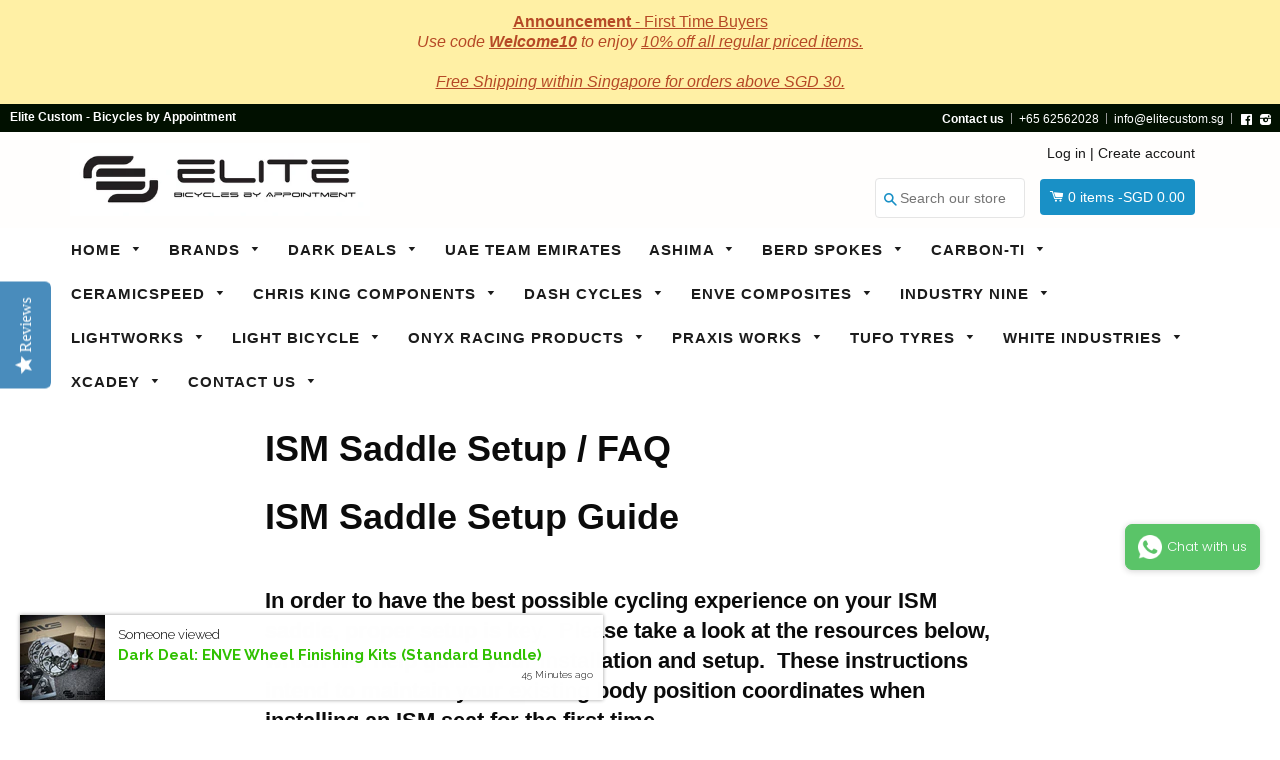

--- FILE ---
content_type: text/html; charset=utf-8
request_url: https://www.elitecustom.sg/pages/ism-saddle-setup-faq
body_size: 49113
content:
<!doctype html>
<!--[if IE 8]><html class="no-js lt-ie9" lang="en"> <![endif]-->
<!--[if IE 9 ]><html class="ie9 no-js"> <![endif]-->
<!--[if (gt IE 9)|!(IE)]><!--> <html class="no-js"> <!--<![endif]-->
<head>
<script type="text/javascript">
(function e(){var e=document.createElement("script");e.type="text/javascript",e.async=true,e.src="//staticw2.yotpo.com/sf95prH9P4vXPPYc87L5GRYLWZZxTgnLqQ8dITu7/widget.js";var t=document.getElementsByTagName("script")[0];t.parentNode.insertBefore(e,t)})();
</script>


  
  <!-- Basic page needs ================================================== -->
  <meta charset="utf-8">
  <meta http-equiv="X-UA-Compatible" content="IE=edge,chrome=1">

  
  <link rel="shortcut icon" href="//www.elitecustom.sg/cdn/shop/t/6/assets/favicon.png?v=4964272746649104411517380651" type="image/png" />
  

  <!-- Title and description ================================================== -->
  <title>
  ISM Saddle Setup / FAQ &ndash; Elite Custom SG
  </title>

  
  <meta name="description" content="ISM Saddle Setup Guide In order to have the best possible cycling experience on your ISM saddle, proper setup is key.  Please take a look at the resources below, which will help guide your installation and setup.  These instructions intend to maintain your existing body position coordinates when installing an ISM seat ">
  

  <!-- Helpers ================================================== -->
 
  

  
  <!-- /snippets/social-meta-tags.liquid -->


  <meta property="og:type" content="website">
  <meta property="og:title" content="ISM Saddle Setup / FAQ">
  
  <meta property="og:image" content="http://www.elitecustom.sg/cdn/shop/t/6/assets/logo.png?v=50109806518441156701517380455">
  <meta property="og:image:secure_url" content="https://www.elitecustom.sg/cdn/shop/t/6/assets/logo.png?v=50109806518441156701517380455">
  


  <meta property="og:description" content="ISM Saddle Setup Guide In order to have the best possible cycling experience on your ISM saddle, proper setup is key.  Please take a look at the resources below, which will help guide your installation and setup.  These instructions intend to maintain your existing body position coordinates when installing an ISM seat ">

  <meta property="og:url" content="https://www.elitecustom.sg/pages/ism-saddle-setup-faq">
  <meta property="og:site_name" content="Elite Custom SG">





<meta name="twitter:card" content="summary">


  <link rel="canonical" href="https://www.elitecustom.sg/pages/ism-saddle-setup-faq">
  <meta name="viewport" content="width=device-width,initial-scale=1">
  <meta name="theme-color" content="#009df6"> 
  <meta http-equiv="Cache-control" content="public, max-age=120, must-revalidate">
  <meta http-equiv="Expires" content="public, max-age=120, must-revalidate">
  <meta http-equiv="Last-Modified" content="public, max-age=120, must-revalidate">
    <!-- common style css-->
  <link href="//www.elitecustom.sg/cdn/shop/t/6/assets/common_style.scss.css?v=126325989409002624011751869136" rel="stylesheet" type="text/css" media="all" />
  <link href="//www.elitecustom.sg/cdn/shop/t/6/assets/bootstrap.min.css?v=120189215135598050031498677885" rel="stylesheet" type="text/css" media="all" />
     <link href="//www.elitecustom.sg/cdn/shop/t/6/assets/timber.scss.css?v=2218623099410973961703111998" rel="stylesheet" type="text/css" media="all" />
    <!-- CSS ================================================== -->
  <script src="//www.elitecustom.sg/cdn/shop/t/6/assets/jquery.min.js?v=180303338299147220221498677895" type="text/javascript"></script>  
  <script src="//www.elitecustom.sg/cdn/shop/t/6/assets/social-buttons.js?v=96947719320791330791498677910" type="text/javascript"></script>
    <script src="//www.elitecustom.sg/cdn/shop/t/6/assets/bootstrap.min.js?v=5429665416840569691498677885" type="text/javascript"></script>
  <!-- Header hook for plugins ================================================== -->

  <script>window.performance && window.performance.mark && window.performance.mark('shopify.content_for_header.start');</script><meta name="google-site-verification" content="vTXqoHjM5g6hs9qtA1_QJWQd4XQJJiJ-1P47ZJZKPMQ">
<meta id="shopify-digital-wallet" name="shopify-digital-wallet" content="/6616863/digital_wallets/dialog">
<meta name="shopify-checkout-api-token" content="daf5c0056f7a49fd343220fccf61aac0">
<script async="async" src="/checkouts/internal/preloads.js?locale=en-SG"></script>
<link rel="preconnect" href="https://shop.app" crossorigin="anonymous">
<script async="async" src="https://shop.app/checkouts/internal/preloads.js?locale=en-SG&shop_id=6616863" crossorigin="anonymous"></script>
<script id="apple-pay-shop-capabilities" type="application/json">{"shopId":6616863,"countryCode":"SG","currencyCode":"SGD","merchantCapabilities":["supports3DS"],"merchantId":"gid:\/\/shopify\/Shop\/6616863","merchantName":"Elite Custom SG","requiredBillingContactFields":["postalAddress","email","phone"],"requiredShippingContactFields":["postalAddress","email","phone"],"shippingType":"shipping","supportedNetworks":["visa","masterCard","amex"],"total":{"type":"pending","label":"Elite Custom SG","amount":"1.00"},"shopifyPaymentsEnabled":true,"supportsSubscriptions":true}</script>
<script id="shopify-features" type="application/json">{"accessToken":"daf5c0056f7a49fd343220fccf61aac0","betas":["rich-media-storefront-analytics"],"domain":"www.elitecustom.sg","predictiveSearch":true,"shopId":6616863,"locale":"en"}</script>
<script>var Shopify = Shopify || {};
Shopify.shop = "elite-custom-sg.myshopify.com";
Shopify.locale = "en";
Shopify.currency = {"active":"SGD","rate":"1.0"};
Shopify.country = "SG";
Shopify.theme = {"name":"workonthis7-myshopify-com-shopifybooster1-7-3","id":176591886,"schema_name":null,"schema_version":null,"theme_store_id":null,"role":"main"};
Shopify.theme.handle = "null";
Shopify.theme.style = {"id":null,"handle":null};
Shopify.cdnHost = "www.elitecustom.sg/cdn";
Shopify.routes = Shopify.routes || {};
Shopify.routes.root = "/";</script>
<script type="module">!function(o){(o.Shopify=o.Shopify||{}).modules=!0}(window);</script>
<script>!function(o){function n(){var o=[];function n(){o.push(Array.prototype.slice.apply(arguments))}return n.q=o,n}var t=o.Shopify=o.Shopify||{};t.loadFeatures=n(),t.autoloadFeatures=n()}(window);</script>
<script>
  window.ShopifyPay = window.ShopifyPay || {};
  window.ShopifyPay.apiHost = "shop.app\/pay";
  window.ShopifyPay.redirectState = null;
</script>
<script id="shop-js-analytics" type="application/json">{"pageType":"page"}</script>
<script defer="defer" async type="module" src="//www.elitecustom.sg/cdn/shopifycloud/shop-js/modules/v2/client.init-shop-cart-sync_C5BV16lS.en.esm.js"></script>
<script defer="defer" async type="module" src="//www.elitecustom.sg/cdn/shopifycloud/shop-js/modules/v2/chunk.common_CygWptCX.esm.js"></script>
<script type="module">
  await import("//www.elitecustom.sg/cdn/shopifycloud/shop-js/modules/v2/client.init-shop-cart-sync_C5BV16lS.en.esm.js");
await import("//www.elitecustom.sg/cdn/shopifycloud/shop-js/modules/v2/chunk.common_CygWptCX.esm.js");

  window.Shopify.SignInWithShop?.initShopCartSync?.({"fedCMEnabled":true,"windoidEnabled":true});

</script>
<script>
  window.Shopify = window.Shopify || {};
  if (!window.Shopify.featureAssets) window.Shopify.featureAssets = {};
  window.Shopify.featureAssets['shop-js'] = {"shop-cart-sync":["modules/v2/client.shop-cart-sync_ZFArdW7E.en.esm.js","modules/v2/chunk.common_CygWptCX.esm.js"],"init-fed-cm":["modules/v2/client.init-fed-cm_CmiC4vf6.en.esm.js","modules/v2/chunk.common_CygWptCX.esm.js"],"shop-button":["modules/v2/client.shop-button_tlx5R9nI.en.esm.js","modules/v2/chunk.common_CygWptCX.esm.js"],"shop-cash-offers":["modules/v2/client.shop-cash-offers_DOA2yAJr.en.esm.js","modules/v2/chunk.common_CygWptCX.esm.js","modules/v2/chunk.modal_D71HUcav.esm.js"],"init-windoid":["modules/v2/client.init-windoid_sURxWdc1.en.esm.js","modules/v2/chunk.common_CygWptCX.esm.js"],"shop-toast-manager":["modules/v2/client.shop-toast-manager_ClPi3nE9.en.esm.js","modules/v2/chunk.common_CygWptCX.esm.js"],"init-shop-email-lookup-coordinator":["modules/v2/client.init-shop-email-lookup-coordinator_B8hsDcYM.en.esm.js","modules/v2/chunk.common_CygWptCX.esm.js"],"init-shop-cart-sync":["modules/v2/client.init-shop-cart-sync_C5BV16lS.en.esm.js","modules/v2/chunk.common_CygWptCX.esm.js"],"avatar":["modules/v2/client.avatar_BTnouDA3.en.esm.js"],"pay-button":["modules/v2/client.pay-button_FdsNuTd3.en.esm.js","modules/v2/chunk.common_CygWptCX.esm.js"],"init-customer-accounts":["modules/v2/client.init-customer-accounts_DxDtT_ad.en.esm.js","modules/v2/client.shop-login-button_C5VAVYt1.en.esm.js","modules/v2/chunk.common_CygWptCX.esm.js","modules/v2/chunk.modal_D71HUcav.esm.js"],"init-shop-for-new-customer-accounts":["modules/v2/client.init-shop-for-new-customer-accounts_ChsxoAhi.en.esm.js","modules/v2/client.shop-login-button_C5VAVYt1.en.esm.js","modules/v2/chunk.common_CygWptCX.esm.js","modules/v2/chunk.modal_D71HUcav.esm.js"],"shop-login-button":["modules/v2/client.shop-login-button_C5VAVYt1.en.esm.js","modules/v2/chunk.common_CygWptCX.esm.js","modules/v2/chunk.modal_D71HUcav.esm.js"],"init-customer-accounts-sign-up":["modules/v2/client.init-customer-accounts-sign-up_CPSyQ0Tj.en.esm.js","modules/v2/client.shop-login-button_C5VAVYt1.en.esm.js","modules/v2/chunk.common_CygWptCX.esm.js","modules/v2/chunk.modal_D71HUcav.esm.js"],"shop-follow-button":["modules/v2/client.shop-follow-button_Cva4Ekp9.en.esm.js","modules/v2/chunk.common_CygWptCX.esm.js","modules/v2/chunk.modal_D71HUcav.esm.js"],"checkout-modal":["modules/v2/client.checkout-modal_BPM8l0SH.en.esm.js","modules/v2/chunk.common_CygWptCX.esm.js","modules/v2/chunk.modal_D71HUcav.esm.js"],"lead-capture":["modules/v2/client.lead-capture_Bi8yE_yS.en.esm.js","modules/v2/chunk.common_CygWptCX.esm.js","modules/v2/chunk.modal_D71HUcav.esm.js"],"shop-login":["modules/v2/client.shop-login_D6lNrXab.en.esm.js","modules/v2/chunk.common_CygWptCX.esm.js","modules/v2/chunk.modal_D71HUcav.esm.js"],"payment-terms":["modules/v2/client.payment-terms_CZxnsJam.en.esm.js","modules/v2/chunk.common_CygWptCX.esm.js","modules/v2/chunk.modal_D71HUcav.esm.js"]};
</script>
<script>(function() {
  var isLoaded = false;
  function asyncLoad() {
    if (isLoaded) return;
    isLoaded = true;
    var urls = ["https:\/\/whatschat.shopiapps.in\/script\/sp-whatsapp-app.js?version=1.0\u0026shop=elite-custom-sg.myshopify.com","https:\/\/formbuilder.hulkapps.com\/skeletopapp.js?shop=elite-custom-sg.myshopify.com","https:\/\/cdn.hextom.com\/js\/quickannouncementbar.js?shop=elite-custom-sg.myshopify.com"];
    for (var i = 0; i < urls.length; i++) {
      var s = document.createElement('script');
      s.type = 'text/javascript';
      s.async = true;
      s.src = urls[i];
      var x = document.getElementsByTagName('script')[0];
      x.parentNode.insertBefore(s, x);
    }
  };
  if(window.attachEvent) {
    window.attachEvent('onload', asyncLoad);
  } else {
    window.addEventListener('load', asyncLoad, false);
  }
})();</script>
<script id="__st">var __st={"a":6616863,"offset":28800,"reqid":"b0e2f1ea-74cf-4c9a-be42-3d227a637603-1768676731","pageurl":"www.elitecustom.sg\/pages\/ism-saddle-setup-faq","s":"pages-58090243","u":"aa1dba6f1fcd","p":"page","rtyp":"page","rid":58090243};</script>
<script>window.ShopifyPaypalV4VisibilityTracking = true;</script>
<script id="captcha-bootstrap">!function(){'use strict';const t='contact',e='account',n='new_comment',o=[[t,t],['blogs',n],['comments',n],[t,'customer']],c=[[e,'customer_login'],[e,'guest_login'],[e,'recover_customer_password'],[e,'create_customer']],r=t=>t.map((([t,e])=>`form[action*='/${t}']:not([data-nocaptcha='true']) input[name='form_type'][value='${e}']`)).join(','),a=t=>()=>t?[...document.querySelectorAll(t)].map((t=>t.form)):[];function s(){const t=[...o],e=r(t);return a(e)}const i='password',u='form_key',d=['recaptcha-v3-token','g-recaptcha-response','h-captcha-response',i],f=()=>{try{return window.sessionStorage}catch{return}},m='__shopify_v',_=t=>t.elements[u];function p(t,e,n=!1){try{const o=window.sessionStorage,c=JSON.parse(o.getItem(e)),{data:r}=function(t){const{data:e,action:n}=t;return t[m]||n?{data:e,action:n}:{data:t,action:n}}(c);for(const[e,n]of Object.entries(r))t.elements[e]&&(t.elements[e].value=n);n&&o.removeItem(e)}catch(o){console.error('form repopulation failed',{error:o})}}const l='form_type',E='cptcha';function T(t){t.dataset[E]=!0}const w=window,h=w.document,L='Shopify',v='ce_forms',y='captcha';let A=!1;((t,e)=>{const n=(g='f06e6c50-85a8-45c8-87d0-21a2b65856fe',I='https://cdn.shopify.com/shopifycloud/storefront-forms-hcaptcha/ce_storefront_forms_captcha_hcaptcha.v1.5.2.iife.js',D={infoText:'Protected by hCaptcha',privacyText:'Privacy',termsText:'Terms'},(t,e,n)=>{const o=w[L][v],c=o.bindForm;if(c)return c(t,g,e,D).then(n);var r;o.q.push([[t,g,e,D],n]),r=I,A||(h.body.append(Object.assign(h.createElement('script'),{id:'captcha-provider',async:!0,src:r})),A=!0)});var g,I,D;w[L]=w[L]||{},w[L][v]=w[L][v]||{},w[L][v].q=[],w[L][y]=w[L][y]||{},w[L][y].protect=function(t,e){n(t,void 0,e),T(t)},Object.freeze(w[L][y]),function(t,e,n,w,h,L){const[v,y,A,g]=function(t,e,n){const i=e?o:[],u=t?c:[],d=[...i,...u],f=r(d),m=r(i),_=r(d.filter((([t,e])=>n.includes(e))));return[a(f),a(m),a(_),s()]}(w,h,L),I=t=>{const e=t.target;return e instanceof HTMLFormElement?e:e&&e.form},D=t=>v().includes(t);t.addEventListener('submit',(t=>{const e=I(t);if(!e)return;const n=D(e)&&!e.dataset.hcaptchaBound&&!e.dataset.recaptchaBound,o=_(e),c=g().includes(e)&&(!o||!o.value);(n||c)&&t.preventDefault(),c&&!n&&(function(t){try{if(!f())return;!function(t){const e=f();if(!e)return;const n=_(t);if(!n)return;const o=n.value;o&&e.removeItem(o)}(t);const e=Array.from(Array(32),(()=>Math.random().toString(36)[2])).join('');!function(t,e){_(t)||t.append(Object.assign(document.createElement('input'),{type:'hidden',name:u})),t.elements[u].value=e}(t,e),function(t,e){const n=f();if(!n)return;const o=[...t.querySelectorAll(`input[type='${i}']`)].map((({name:t})=>t)),c=[...d,...o],r={};for(const[a,s]of new FormData(t).entries())c.includes(a)||(r[a]=s);n.setItem(e,JSON.stringify({[m]:1,action:t.action,data:r}))}(t,e)}catch(e){console.error('failed to persist form',e)}}(e),e.submit())}));const S=(t,e)=>{t&&!t.dataset[E]&&(n(t,e.some((e=>e===t))),T(t))};for(const o of['focusin','change'])t.addEventListener(o,(t=>{const e=I(t);D(e)&&S(e,y())}));const B=e.get('form_key'),M=e.get(l),P=B&&M;t.addEventListener('DOMContentLoaded',(()=>{const t=y();if(P)for(const e of t)e.elements[l].value===M&&p(e,B);[...new Set([...A(),...v().filter((t=>'true'===t.dataset.shopifyCaptcha))])].forEach((e=>S(e,t)))}))}(h,new URLSearchParams(w.location.search),n,t,e,['guest_login'])})(!0,!0)}();</script>
<script integrity="sha256-4kQ18oKyAcykRKYeNunJcIwy7WH5gtpwJnB7kiuLZ1E=" data-source-attribution="shopify.loadfeatures" defer="defer" src="//www.elitecustom.sg/cdn/shopifycloud/storefront/assets/storefront/load_feature-a0a9edcb.js" crossorigin="anonymous"></script>
<script crossorigin="anonymous" defer="defer" src="//www.elitecustom.sg/cdn/shopifycloud/storefront/assets/shopify_pay/storefront-65b4c6d7.js?v=20250812"></script>
<script data-source-attribution="shopify.dynamic_checkout.dynamic.init">var Shopify=Shopify||{};Shopify.PaymentButton=Shopify.PaymentButton||{isStorefrontPortableWallets:!0,init:function(){window.Shopify.PaymentButton.init=function(){};var t=document.createElement("script");t.src="https://www.elitecustom.sg/cdn/shopifycloud/portable-wallets/latest/portable-wallets.en.js",t.type="module",document.head.appendChild(t)}};
</script>
<script data-source-attribution="shopify.dynamic_checkout.buyer_consent">
  function portableWalletsHideBuyerConsent(e){var t=document.getElementById("shopify-buyer-consent"),n=document.getElementById("shopify-subscription-policy-button");t&&n&&(t.classList.add("hidden"),t.setAttribute("aria-hidden","true"),n.removeEventListener("click",e))}function portableWalletsShowBuyerConsent(e){var t=document.getElementById("shopify-buyer-consent"),n=document.getElementById("shopify-subscription-policy-button");t&&n&&(t.classList.remove("hidden"),t.removeAttribute("aria-hidden"),n.addEventListener("click",e))}window.Shopify?.PaymentButton&&(window.Shopify.PaymentButton.hideBuyerConsent=portableWalletsHideBuyerConsent,window.Shopify.PaymentButton.showBuyerConsent=portableWalletsShowBuyerConsent);
</script>
<script data-source-attribution="shopify.dynamic_checkout.cart.bootstrap">document.addEventListener("DOMContentLoaded",(function(){function t(){return document.querySelector("shopify-accelerated-checkout-cart, shopify-accelerated-checkout")}if(t())Shopify.PaymentButton.init();else{new MutationObserver((function(e,n){t()&&(Shopify.PaymentButton.init(),n.disconnect())})).observe(document.body,{childList:!0,subtree:!0})}}));
</script>
<script id='scb4127' type='text/javascript' async='' src='https://www.elitecustom.sg/cdn/shopifycloud/privacy-banner/storefront-banner.js'></script><link id="shopify-accelerated-checkout-styles" rel="stylesheet" media="screen" href="https://www.elitecustom.sg/cdn/shopifycloud/portable-wallets/latest/accelerated-checkout-backwards-compat.css" crossorigin="anonymous">
<style id="shopify-accelerated-checkout-cart">
        #shopify-buyer-consent {
  margin-top: 1em;
  display: inline-block;
  width: 100%;
}

#shopify-buyer-consent.hidden {
  display: none;
}

#shopify-subscription-policy-button {
  background: none;
  border: none;
  padding: 0;
  text-decoration: underline;
  font-size: inherit;
  cursor: pointer;
}

#shopify-subscription-policy-button::before {
  box-shadow: none;
}

      </style>

<script>window.performance && window.performance.mark && window.performance.mark('shopify.content_for_header.end');</script>
  <!-- /snippets/oldIE-js.liquid -->


<!--[if lt IE 9]>
<script src="//cdnjs.cloudflare.com/ajax/libs/html5shiv/3.7.2/html5shiv.min.js" type="text/javascript"></script>
<script src="//www.elitecustom.sg/cdn/shop/t/6/assets/respond.min.js?v=52248677837542619231498677900" type="text/javascript"></script>
<link href="//www.elitecustom.sg/cdn/shop/t/6/assets/respond-proxy.html" id="respond-proxy" rel="respond-proxy" />
<link href="//www.elitecustom.sg/search?q=22b10112c0a409a99032679cd1ddc397" id="respond-redirect" rel="respond-redirect" />
<script src="//www.elitecustom.sg/search?q=22b10112c0a409a99032679cd1ddc397" type="text/javascript"></script>
<![endif]-->



  
  <script src="//www.elitecustom.sg/cdn/shop/t/6/assets/modernizr.min.js?v=137617515274177302221498677898" type="text/javascript"></script>
   <link href="//www.elitecustom.sg/cdn/shop/t/6/assets/timber.scss.css?v=2218623099410973961703111998" rel="stylesheet" type="text/css" media="all" />
  
  

   <script src="//www.elitecustom.sg/cdn/shop/t/6/assets/jquery.nicescroll.js?v=16300816047987594391498677895" type="text/javascript"></script>
  
    <script>
  $(document).ready(function() {
  
	var nice = $("html").niceScroll();  // The document page (body)
    
    )};
   </script>
   <script>
  
$(document).ready(function(){ var deviceAgent = navigator.userAgent.toLowerCase(); var agentID = deviceAgent.match(/(iPad|iPhone|iPod)/i); if (agentID) { $('body').css('-webkit-overflow-scrolling', 'touch'); } });
   </script>

   <script>
   $(document).ready(function(){
      $(".desk_menu").click(function(){
        $(".supports-js").toggleClass("js-drawer-open js-drawer-open-left");
        $("body").toggleClass("js-drawer-open js-drawer-open-left");
      });
      
    }); 
  </script>
  
<link href="https://fonts.googleapis.com/css?family=Anton|Arimo|Arvo|Baloo+Bhai|Baloo+Bhaina|Bitter|Bree+Serif|Cabin|Catamaran|David+Libre|Dosis|Droid+Sans|Droid+Serif|Ek+Mukta|Fjalla+One|Hind|Inconsolata|Indie+Flower|Lato|Libre+Baskerville|Lobster|Lora|Merriweather|Modak|Montserrat|Muli|Noto+Sans|Noto+Serif|Nunito|Open+Sans|Open+Sans+Condensed:300|Oswald|Oxygen|PT+Sans|PT+Sans+Narrow|PT+Serif|Pavanam|Playfair+Display|Poppins|Raleway|Roboto|Roboto+Condensed|Roboto+Slab|Slabo+27px|Source+Sans+Pro|Teko|Titillium+Web|Ubuntu|Yanone+Kaffeesatz|Yatra+One" rel="stylesheet">
 
<!-- "snippets/booster-common.liquid" was not rendered, the associated app was uninstalled -->
<!-- BEGIN app block: shopify://apps/hulk-form-builder/blocks/app-embed/b6b8dd14-356b-4725-a4ed-77232212b3c3 --><!-- BEGIN app snippet: hulkapps-formbuilder-theme-ext --><script type="text/javascript">
  
  if (typeof window.formbuilder_customer != "object") {
        window.formbuilder_customer = {}
  }

  window.hulkFormBuilder = {
    form_data: {},
    shop_data: {"shop_XUBwOKFXbFZ1LOHTHPeCGg":{"shop_uuid":"XUBwOKFXbFZ1LOHTHPeCGg","shop_timezone":"Asia\/Singapore","shop_id":51340,"shop_is_after_submit_enabled":true,"shop_shopify_plan":"Shopify","shop_shopify_domain":"elite-custom-sg.myshopify.com","shop_created_at":"2021-05-01T07:00:23.010-05:00","is_skip_metafield":false,"shop_deleted":false,"shop_disabled":false}},
    settings_data: {"shop_settings":{"shop_customise_msgs":[],"default_customise_msgs":{"is_required":"is required","thank_you":"Thank you! The form was submitted successfully.","processing":"Processing...","valid_data":"Please provide valid data","valid_email":"Provide valid email format","valid_tags":"HTML Tags are not allowed","valid_phone":"Provide valid phone number","valid_captcha":"Please provide valid captcha response","valid_url":"Provide valid URL","only_number_alloud":"Provide valid number in","number_less":"must be less than","number_more":"must be more than","image_must_less":"Image must be less than 20MB","image_number":"Images allowed","image_extension":"Invalid extension! Please provide image file","error_image_upload":"Error in image upload. Please try again.","error_file_upload":"Error in file upload. Please try again.","your_response":"Your response","error_form_submit":"Error occur.Please try again after sometime.","email_submitted":"Form with this email is already submitted","invalid_email_by_zerobounce":"The email address you entered appears to be invalid. Please check it and try again.","download_file":"Download file","card_details_invalid":"Your card details are invalid","card_details":"Card details","please_enter_card_details":"Please enter card details","card_number":"Card number","exp_mm":"Exp MM","exp_yy":"Exp YY","crd_cvc":"CVV","payment_value":"Payment amount","please_enter_payment_amount":"Please enter payment amount","address1":"Address line 1","address2":"Address line 2","city":"City","province":"Province","zipcode":"Zip code","country":"Country","blocked_domain":"This form does not accept addresses from","file_must_less":"File must be less than 20MB","file_extension":"Invalid extension! Please provide file","only_file_number_alloud":"files allowed","previous":"Previous","next":"Next","must_have_a_input":"Please enter at least one field.","please_enter_required_data":"Please enter required data","atleast_one_special_char":"Include at least one special character","atleast_one_lowercase_char":"Include at least one lowercase character","atleast_one_uppercase_char":"Include at least one uppercase character","atleast_one_number":"Include at least one number","must_have_8_chars":"Must have 8 characters long","be_between_8_and_12_chars":"Be between 8 and 12 characters long","please_select":"Please Select","phone_submitted":"Form with this phone number is already submitted","user_res_parse_error":"Error while submitting the form","valid_same_values":"values must be same","product_choice_clear_selection":"Clear Selection","picture_choice_clear_selection":"Clear Selection","remove_all_for_file_image_upload":"Remove All","invalid_file_type_for_image_upload":"You can't upload files of this type.","invalid_file_type_for_signature_upload":"You can't upload files of this type.","max_files_exceeded_for_file_upload":"You can not upload any more files.","max_files_exceeded_for_image_upload":"You can not upload any more files.","file_already_exist":"File already uploaded","max_limit_exceed":"You have added the maximum number of text fields.","cancel_upload_for_file_upload":"Cancel upload","cancel_upload_for_image_upload":"Cancel upload","cancel_upload_for_signature_upload":"Cancel upload"},"shop_blocked_domains":[]}},
    features_data: {"shop_plan_features":{"shop_plan_features":["unlimited-forms","full-design-customization","export-form-submissions","multiple-recipients-for-form-submissions","multiple-admin-notifications","enable-captcha","unlimited-file-uploads","save-submitted-form-data","set-auto-response-message","conditional-logic","form-banner","save-as-draft-facility","include-user-response-in-admin-email","disable-form-submission","file-upload"]}},
    shop: null,
    shop_id: null,
    plan_features: null,
    validateDoubleQuotes: false,
    assets: {
      extraFunctions: "https://cdn.shopify.com/extensions/019bb5ee-ec40-7527-955d-c1b8751eb060/form-builder-by-hulkapps-50/assets/extra-functions.js",
      extraStyles: "https://cdn.shopify.com/extensions/019bb5ee-ec40-7527-955d-c1b8751eb060/form-builder-by-hulkapps-50/assets/extra-styles.css",
      bootstrapStyles: "https://cdn.shopify.com/extensions/019bb5ee-ec40-7527-955d-c1b8751eb060/form-builder-by-hulkapps-50/assets/theme-app-extension-bootstrap.css"
    },
    translations: {
      htmlTagNotAllowed: "HTML Tags are not allowed",
      sqlQueryNotAllowed: "SQL Queries are not allowed",
      doubleQuoteNotAllowed: "Double quotes are not allowed",
      vorwerkHttpWwwNotAllowed: "The words \u0026#39;http\u0026#39; and \u0026#39;www\u0026#39; are not allowed. Please remove them and try again.",
      maxTextFieldsReached: "You have added the maximum number of text fields.",
      avoidNegativeWords: "Avoid negative words: Don\u0026#39;t use negative words in your contact message.",
      customDesignOnly: "This form is for custom designs requests. For general inquiries please contact our team at info@stagheaddesigns.com",
      zerobounceApiErrorMsg: "We couldn\u0026#39;t verify your email due to a technical issue. Please try again later.",
    }

  }

  

  window.FbThemeAppExtSettingsHash = {}
  
</script><!-- END app snippet --><!-- END app block --><!-- BEGIN app block: shopify://apps/yotpo-product-reviews/blocks/settings/eb7dfd7d-db44-4334-bc49-c893b51b36cf -->


<script type="text/javascript">
  (function e(){var e=document.createElement("script");
  e.type="text/javascript",e.async=true,
  e.src="//staticw2.yotpo.com//widget.js?lang=en";
  var t=document.getElementsByTagName("script")[0];
  t.parentNode.insertBefore(e,t)})();
</script>



  
<!-- END app block --><script src="https://cdn.shopify.com/extensions/019bb5ee-ec40-7527-955d-c1b8751eb060/form-builder-by-hulkapps-50/assets/form-builder-script.js" type="text/javascript" defer="defer"></script>
<script src="https://cdn.shopify.com/extensions/019b97b0-6350-7631-8123-95494b086580/socialwidget-instafeed-78/assets/social-widget.min.js" type="text/javascript" defer="defer"></script>
<link href="https://monorail-edge.shopifysvc.com" rel="dns-prefetch">
<script>(function(){if ("sendBeacon" in navigator && "performance" in window) {try {var session_token_from_headers = performance.getEntriesByType('navigation')[0].serverTiming.find(x => x.name == '_s').description;} catch {var session_token_from_headers = undefined;}var session_cookie_matches = document.cookie.match(/_shopify_s=([^;]*)/);var session_token_from_cookie = session_cookie_matches && session_cookie_matches.length === 2 ? session_cookie_matches[1] : "";var session_token = session_token_from_headers || session_token_from_cookie || "";function handle_abandonment_event(e) {var entries = performance.getEntries().filter(function(entry) {return /monorail-edge.shopifysvc.com/.test(entry.name);});if (!window.abandonment_tracked && entries.length === 0) {window.abandonment_tracked = true;var currentMs = Date.now();var navigation_start = performance.timing.navigationStart;var payload = {shop_id: 6616863,url: window.location.href,navigation_start,duration: currentMs - navigation_start,session_token,page_type: "page"};window.navigator.sendBeacon("https://monorail-edge.shopifysvc.com/v1/produce", JSON.stringify({schema_id: "online_store_buyer_site_abandonment/1.1",payload: payload,metadata: {event_created_at_ms: currentMs,event_sent_at_ms: currentMs}}));}}window.addEventListener('pagehide', handle_abandonment_event);}}());</script>
<script id="web-pixels-manager-setup">(function e(e,d,r,n,o){if(void 0===o&&(o={}),!Boolean(null===(a=null===(i=window.Shopify)||void 0===i?void 0:i.analytics)||void 0===a?void 0:a.replayQueue)){var i,a;window.Shopify=window.Shopify||{};var t=window.Shopify;t.analytics=t.analytics||{};var s=t.analytics;s.replayQueue=[],s.publish=function(e,d,r){return s.replayQueue.push([e,d,r]),!0};try{self.performance.mark("wpm:start")}catch(e){}var l=function(){var e={modern:/Edge?\/(1{2}[4-9]|1[2-9]\d|[2-9]\d{2}|\d{4,})\.\d+(\.\d+|)|Firefox\/(1{2}[4-9]|1[2-9]\d|[2-9]\d{2}|\d{4,})\.\d+(\.\d+|)|Chrom(ium|e)\/(9{2}|\d{3,})\.\d+(\.\d+|)|(Maci|X1{2}).+ Version\/(15\.\d+|(1[6-9]|[2-9]\d|\d{3,})\.\d+)([,.]\d+|)( \(\w+\)|)( Mobile\/\w+|) Safari\/|Chrome.+OPR\/(9{2}|\d{3,})\.\d+\.\d+|(CPU[ +]OS|iPhone[ +]OS|CPU[ +]iPhone|CPU IPhone OS|CPU iPad OS)[ +]+(15[._]\d+|(1[6-9]|[2-9]\d|\d{3,})[._]\d+)([._]\d+|)|Android:?[ /-](13[3-9]|1[4-9]\d|[2-9]\d{2}|\d{4,})(\.\d+|)(\.\d+|)|Android.+Firefox\/(13[5-9]|1[4-9]\d|[2-9]\d{2}|\d{4,})\.\d+(\.\d+|)|Android.+Chrom(ium|e)\/(13[3-9]|1[4-9]\d|[2-9]\d{2}|\d{4,})\.\d+(\.\d+|)|SamsungBrowser\/([2-9]\d|\d{3,})\.\d+/,legacy:/Edge?\/(1[6-9]|[2-9]\d|\d{3,})\.\d+(\.\d+|)|Firefox\/(5[4-9]|[6-9]\d|\d{3,})\.\d+(\.\d+|)|Chrom(ium|e)\/(5[1-9]|[6-9]\d|\d{3,})\.\d+(\.\d+|)([\d.]+$|.*Safari\/(?![\d.]+ Edge\/[\d.]+$))|(Maci|X1{2}).+ Version\/(10\.\d+|(1[1-9]|[2-9]\d|\d{3,})\.\d+)([,.]\d+|)( \(\w+\)|)( Mobile\/\w+|) Safari\/|Chrome.+OPR\/(3[89]|[4-9]\d|\d{3,})\.\d+\.\d+|(CPU[ +]OS|iPhone[ +]OS|CPU[ +]iPhone|CPU IPhone OS|CPU iPad OS)[ +]+(10[._]\d+|(1[1-9]|[2-9]\d|\d{3,})[._]\d+)([._]\d+|)|Android:?[ /-](13[3-9]|1[4-9]\d|[2-9]\d{2}|\d{4,})(\.\d+|)(\.\d+|)|Mobile Safari.+OPR\/([89]\d|\d{3,})\.\d+\.\d+|Android.+Firefox\/(13[5-9]|1[4-9]\d|[2-9]\d{2}|\d{4,})\.\d+(\.\d+|)|Android.+Chrom(ium|e)\/(13[3-9]|1[4-9]\d|[2-9]\d{2}|\d{4,})\.\d+(\.\d+|)|Android.+(UC? ?Browser|UCWEB|U3)[ /]?(15\.([5-9]|\d{2,})|(1[6-9]|[2-9]\d|\d{3,})\.\d+)\.\d+|SamsungBrowser\/(5\.\d+|([6-9]|\d{2,})\.\d+)|Android.+MQ{2}Browser\/(14(\.(9|\d{2,})|)|(1[5-9]|[2-9]\d|\d{3,})(\.\d+|))(\.\d+|)|K[Aa][Ii]OS\/(3\.\d+|([4-9]|\d{2,})\.\d+)(\.\d+|)/},d=e.modern,r=e.legacy,n=navigator.userAgent;return n.match(d)?"modern":n.match(r)?"legacy":"unknown"}(),u="modern"===l?"modern":"legacy",c=(null!=n?n:{modern:"",legacy:""})[u],f=function(e){return[e.baseUrl,"/wpm","/b",e.hashVersion,"modern"===e.buildTarget?"m":"l",".js"].join("")}({baseUrl:d,hashVersion:r,buildTarget:u}),m=function(e){var d=e.version,r=e.bundleTarget,n=e.surface,o=e.pageUrl,i=e.monorailEndpoint;return{emit:function(e){var a=e.status,t=e.errorMsg,s=(new Date).getTime(),l=JSON.stringify({metadata:{event_sent_at_ms:s},events:[{schema_id:"web_pixels_manager_load/3.1",payload:{version:d,bundle_target:r,page_url:o,status:a,surface:n,error_msg:t},metadata:{event_created_at_ms:s}}]});if(!i)return console&&console.warn&&console.warn("[Web Pixels Manager] No Monorail endpoint provided, skipping logging."),!1;try{return self.navigator.sendBeacon.bind(self.navigator)(i,l)}catch(e){}var u=new XMLHttpRequest;try{return u.open("POST",i,!0),u.setRequestHeader("Content-Type","text/plain"),u.send(l),!0}catch(e){return console&&console.warn&&console.warn("[Web Pixels Manager] Got an unhandled error while logging to Monorail."),!1}}}}({version:r,bundleTarget:l,surface:e.surface,pageUrl:self.location.href,monorailEndpoint:e.monorailEndpoint});try{o.browserTarget=l,function(e){var d=e.src,r=e.async,n=void 0===r||r,o=e.onload,i=e.onerror,a=e.sri,t=e.scriptDataAttributes,s=void 0===t?{}:t,l=document.createElement("script"),u=document.querySelector("head"),c=document.querySelector("body");if(l.async=n,l.src=d,a&&(l.integrity=a,l.crossOrigin="anonymous"),s)for(var f in s)if(Object.prototype.hasOwnProperty.call(s,f))try{l.dataset[f]=s[f]}catch(e){}if(o&&l.addEventListener("load",o),i&&l.addEventListener("error",i),u)u.appendChild(l);else{if(!c)throw new Error("Did not find a head or body element to append the script");c.appendChild(l)}}({src:f,async:!0,onload:function(){if(!function(){var e,d;return Boolean(null===(d=null===(e=window.Shopify)||void 0===e?void 0:e.analytics)||void 0===d?void 0:d.initialized)}()){var d=window.webPixelsManager.init(e)||void 0;if(d){var r=window.Shopify.analytics;r.replayQueue.forEach((function(e){var r=e[0],n=e[1],o=e[2];d.publishCustomEvent(r,n,o)})),r.replayQueue=[],r.publish=d.publishCustomEvent,r.visitor=d.visitor,r.initialized=!0}}},onerror:function(){return m.emit({status:"failed",errorMsg:"".concat(f," has failed to load")})},sri:function(e){var d=/^sha384-[A-Za-z0-9+/=]+$/;return"string"==typeof e&&d.test(e)}(c)?c:"",scriptDataAttributes:o}),m.emit({status:"loading"})}catch(e){m.emit({status:"failed",errorMsg:(null==e?void 0:e.message)||"Unknown error"})}}})({shopId: 6616863,storefrontBaseUrl: "https://www.elitecustom.sg",extensionsBaseUrl: "https://extensions.shopifycdn.com/cdn/shopifycloud/web-pixels-manager",monorailEndpoint: "https://monorail-edge.shopifysvc.com/unstable/produce_batch",surface: "storefront-renderer",enabledBetaFlags: ["2dca8a86"],webPixelsConfigList: [{"id":"580878549","configuration":"{\"config\":\"{\\\"google_tag_ids\\\":[\\\"GT-T5PHKK5M\\\"],\\\"target_country\\\":\\\"SG\\\",\\\"gtag_events\\\":[{\\\"type\\\":\\\"view_item\\\",\\\"action_label\\\":\\\"MC-6GL429JRNV\\\"},{\\\"type\\\":\\\"purchase\\\",\\\"action_label\\\":\\\"MC-6GL429JRNV\\\"},{\\\"type\\\":\\\"page_view\\\",\\\"action_label\\\":\\\"MC-6GL429JRNV\\\"}],\\\"enable_monitoring_mode\\\":false}\"}","eventPayloadVersion":"v1","runtimeContext":"OPEN","scriptVersion":"b2a88bafab3e21179ed38636efcd8a93","type":"APP","apiClientId":1780363,"privacyPurposes":[],"dataSharingAdjustments":{"protectedCustomerApprovalScopes":["read_customer_address","read_customer_email","read_customer_name","read_customer_personal_data","read_customer_phone"]}},{"id":"183238869","configuration":"{\"pixel_id\":\"652505855702502\",\"pixel_type\":\"facebook_pixel\",\"metaapp_system_user_token\":\"-\"}","eventPayloadVersion":"v1","runtimeContext":"OPEN","scriptVersion":"ca16bc87fe92b6042fbaa3acc2fbdaa6","type":"APP","apiClientId":2329312,"privacyPurposes":["ANALYTICS","MARKETING","SALE_OF_DATA"],"dataSharingAdjustments":{"protectedCustomerApprovalScopes":["read_customer_address","read_customer_email","read_customer_name","read_customer_personal_data","read_customer_phone"]}},{"id":"shopify-app-pixel","configuration":"{}","eventPayloadVersion":"v1","runtimeContext":"STRICT","scriptVersion":"0450","apiClientId":"shopify-pixel","type":"APP","privacyPurposes":["ANALYTICS","MARKETING"]},{"id":"shopify-custom-pixel","eventPayloadVersion":"v1","runtimeContext":"LAX","scriptVersion":"0450","apiClientId":"shopify-pixel","type":"CUSTOM","privacyPurposes":["ANALYTICS","MARKETING"]}],isMerchantRequest: false,initData: {"shop":{"name":"Elite Custom SG","paymentSettings":{"currencyCode":"SGD"},"myshopifyDomain":"elite-custom-sg.myshopify.com","countryCode":"SG","storefrontUrl":"https:\/\/www.elitecustom.sg"},"customer":null,"cart":null,"checkout":null,"productVariants":[],"purchasingCompany":null},},"https://www.elitecustom.sg/cdn","fcfee988w5aeb613cpc8e4bc33m6693e112",{"modern":"","legacy":""},{"shopId":"6616863","storefrontBaseUrl":"https:\/\/www.elitecustom.sg","extensionBaseUrl":"https:\/\/extensions.shopifycdn.com\/cdn\/shopifycloud\/web-pixels-manager","surface":"storefront-renderer","enabledBetaFlags":"[\"2dca8a86\"]","isMerchantRequest":"false","hashVersion":"fcfee988w5aeb613cpc8e4bc33m6693e112","publish":"custom","events":"[[\"page_viewed\",{}]]"});</script><script>
  window.ShopifyAnalytics = window.ShopifyAnalytics || {};
  window.ShopifyAnalytics.meta = window.ShopifyAnalytics.meta || {};
  window.ShopifyAnalytics.meta.currency = 'SGD';
  var meta = {"page":{"pageType":"page","resourceType":"page","resourceId":58090243,"requestId":"b0e2f1ea-74cf-4c9a-be42-3d227a637603-1768676731"}};
  for (var attr in meta) {
    window.ShopifyAnalytics.meta[attr] = meta[attr];
  }
</script>
<script class="analytics">
  (function () {
    var customDocumentWrite = function(content) {
      var jquery = null;

      if (window.jQuery) {
        jquery = window.jQuery;
      } else if (window.Checkout && window.Checkout.$) {
        jquery = window.Checkout.$;
      }

      if (jquery) {
        jquery('body').append(content);
      }
    };

    var hasLoggedConversion = function(token) {
      if (token) {
        return document.cookie.indexOf('loggedConversion=' + token) !== -1;
      }
      return false;
    }

    var setCookieIfConversion = function(token) {
      if (token) {
        var twoMonthsFromNow = new Date(Date.now());
        twoMonthsFromNow.setMonth(twoMonthsFromNow.getMonth() + 2);

        document.cookie = 'loggedConversion=' + token + '; expires=' + twoMonthsFromNow;
      }
    }

    var trekkie = window.ShopifyAnalytics.lib = window.trekkie = window.trekkie || [];
    if (trekkie.integrations) {
      return;
    }
    trekkie.methods = [
      'identify',
      'page',
      'ready',
      'track',
      'trackForm',
      'trackLink'
    ];
    trekkie.factory = function(method) {
      return function() {
        var args = Array.prototype.slice.call(arguments);
        args.unshift(method);
        trekkie.push(args);
        return trekkie;
      };
    };
    for (var i = 0; i < trekkie.methods.length; i++) {
      var key = trekkie.methods[i];
      trekkie[key] = trekkie.factory(key);
    }
    trekkie.load = function(config) {
      trekkie.config = config || {};
      trekkie.config.initialDocumentCookie = document.cookie;
      var first = document.getElementsByTagName('script')[0];
      var script = document.createElement('script');
      script.type = 'text/javascript';
      script.onerror = function(e) {
        var scriptFallback = document.createElement('script');
        scriptFallback.type = 'text/javascript';
        scriptFallback.onerror = function(error) {
                var Monorail = {
      produce: function produce(monorailDomain, schemaId, payload) {
        var currentMs = new Date().getTime();
        var event = {
          schema_id: schemaId,
          payload: payload,
          metadata: {
            event_created_at_ms: currentMs,
            event_sent_at_ms: currentMs
          }
        };
        return Monorail.sendRequest("https://" + monorailDomain + "/v1/produce", JSON.stringify(event));
      },
      sendRequest: function sendRequest(endpointUrl, payload) {
        // Try the sendBeacon API
        if (window && window.navigator && typeof window.navigator.sendBeacon === 'function' && typeof window.Blob === 'function' && !Monorail.isIos12()) {
          var blobData = new window.Blob([payload], {
            type: 'text/plain'
          });

          if (window.navigator.sendBeacon(endpointUrl, blobData)) {
            return true;
          } // sendBeacon was not successful

        } // XHR beacon

        var xhr = new XMLHttpRequest();

        try {
          xhr.open('POST', endpointUrl);
          xhr.setRequestHeader('Content-Type', 'text/plain');
          xhr.send(payload);
        } catch (e) {
          console.log(e);
        }

        return false;
      },
      isIos12: function isIos12() {
        return window.navigator.userAgent.lastIndexOf('iPhone; CPU iPhone OS 12_') !== -1 || window.navigator.userAgent.lastIndexOf('iPad; CPU OS 12_') !== -1;
      }
    };
    Monorail.produce('monorail-edge.shopifysvc.com',
      'trekkie_storefront_load_errors/1.1',
      {shop_id: 6616863,
      theme_id: 176591886,
      app_name: "storefront",
      context_url: window.location.href,
      source_url: "//www.elitecustom.sg/cdn/s/trekkie.storefront.cd680fe47e6c39ca5d5df5f0a32d569bc48c0f27.min.js"});

        };
        scriptFallback.async = true;
        scriptFallback.src = '//www.elitecustom.sg/cdn/s/trekkie.storefront.cd680fe47e6c39ca5d5df5f0a32d569bc48c0f27.min.js';
        first.parentNode.insertBefore(scriptFallback, first);
      };
      script.async = true;
      script.src = '//www.elitecustom.sg/cdn/s/trekkie.storefront.cd680fe47e6c39ca5d5df5f0a32d569bc48c0f27.min.js';
      first.parentNode.insertBefore(script, first);
    };
    trekkie.load(
      {"Trekkie":{"appName":"storefront","development":false,"defaultAttributes":{"shopId":6616863,"isMerchantRequest":null,"themeId":176591886,"themeCityHash":"12477104299222209042","contentLanguage":"en","currency":"SGD","eventMetadataId":"40d81723-f43c-437c-817e-d7222a81bcc5"},"isServerSideCookieWritingEnabled":true,"monorailRegion":"shop_domain","enabledBetaFlags":["65f19447"]},"Session Attribution":{},"S2S":{"facebookCapiEnabled":false,"source":"trekkie-storefront-renderer","apiClientId":580111}}
    );

    var loaded = false;
    trekkie.ready(function() {
      if (loaded) return;
      loaded = true;

      window.ShopifyAnalytics.lib = window.trekkie;

      var originalDocumentWrite = document.write;
      document.write = customDocumentWrite;
      try { window.ShopifyAnalytics.merchantGoogleAnalytics.call(this); } catch(error) {};
      document.write = originalDocumentWrite;

      window.ShopifyAnalytics.lib.page(null,{"pageType":"page","resourceType":"page","resourceId":58090243,"requestId":"b0e2f1ea-74cf-4c9a-be42-3d227a637603-1768676731","shopifyEmitted":true});

      var match = window.location.pathname.match(/checkouts\/(.+)\/(thank_you|post_purchase)/)
      var token = match? match[1]: undefined;
      if (!hasLoggedConversion(token)) {
        setCookieIfConversion(token);
        
      }
    });


        var eventsListenerScript = document.createElement('script');
        eventsListenerScript.async = true;
        eventsListenerScript.src = "//www.elitecustom.sg/cdn/shopifycloud/storefront/assets/shop_events_listener-3da45d37.js";
        document.getElementsByTagName('head')[0].appendChild(eventsListenerScript);

})();</script>
<script
  defer
  src="https://www.elitecustom.sg/cdn/shopifycloud/perf-kit/shopify-perf-kit-3.0.4.min.js"
  data-application="storefront-renderer"
  data-shop-id="6616863"
  data-render-region="gcp-us-central1"
  data-page-type="page"
  data-theme-instance-id="176591886"
  data-theme-name=""
  data-theme-version=""
  data-monorail-region="shop_domain"
  data-resource-timing-sampling-rate="10"
  data-shs="true"
  data-shs-beacon="true"
  data-shs-export-with-fetch="true"
  data-shs-logs-sample-rate="1"
  data-shs-beacon-endpoint="https://www.elitecustom.sg/api/collect"
></script>
</head>


<script>
		$(function() {
$('#someone-purchased').show();
       
        /*  var poptime= "5";
    
           var poptime= poptime*1000;
          
           var producttime= "5";
    
           var producttime= producttime*1000;
          
          var sumtime=poptime+producttime-1000;
          var sumtimenotminus=poptime+producttime;
          var halftime=sumtime/2;
           */  
           var mytimeAgo = ['0', '1', '5', '10', '12', '14', '16', '18', '20', '25', '30', '35', '40','42','45', '50', '60'];  
                
             var randomlytimeAgo = Math.floor(Math.random() * mytimeAgo.length);

                var currentmytimeAgo = mytimeAgo[randomlytimeAgo];


                $(".timeAgo").text(currentmytimeAgo+" Minutes ago"); 
            
          
          $("#someone-purchased > div:gt(0)").hide();

          
			setInterval(function() {
			  $('#someone-purchased > div:first')
              .fadeOut(0)
			    .next()
			    .fadeIn(0)
			    .end()
			    .appendTo('#someone-purchased');
              
              
              var mytimeAgo = ['0', '1', '5', '10', '12', '14', '16', '18', '20', '25', '30', '35', '40','42','45', '50', '60'];  
             
              var randomlytimeAgo = Math.floor(Math.random() * mytimeAgo.length);

                var currentmytimeAgo = mytimeAgo[randomlytimeAgo];


              
                $(".timeAgo").text(currentmytimeAgo+" Minutes ago"); 

     
			},  20000);
          
          
          
          	setInterval(function() {
			             
              
          $('#someone-purchased').fadeIn(function() {    $(this).removeClass("fade-out"); }).delay(5000).fadeIn( function() {  $(this).addClass("fade-out"); }).delay(15000); 

              
          // $('#someone-purchased').fadeIn(function() {    $(this).removeClass("fade-out"); }).delay(5000).fadeIn("slow", function() {  $(this).addClass("fade-out"); }).delay(5000); 
                   
          // $('#someone-purchased').addClass('fade-in',5000).removeClass('fade-out').addClass('fade-out',5000).removeClass('fade-in');
        
            }, 5000);
          

		});
	</script>
   









<div id="someone-purchased" class="customized fade-in" style="display:none;">
 
  
 

 <div>
  
   
      
        <img src=" //www.elitecustom.sg/cdn/shop/files/IMG_7557_120x85.jpg?v=1684900007 " alt="Dark Deal: ENVE Wheel Finishing Kits (Standard Bundle)" >

      
   
   
         <p>

        Someone viewed
        <a href="/products/dark-deal-enve-bundle-standard-wheel-finishing-kits">
         Dark Deal: ENVE Wheel Finishing Kits (Standard Bundle)</a>
           
           
          <small class="timeAgo"></small>
           
             
        </p>
  </div>

    
 <div>
  
   
      
        <img src=" //www.elitecustom.sg/cdn/shop/products/IMG_7056_120x85.jpg?v=1666861828 " alt="Dark Deal: HB002 - Parlee Carbon Dropbar" >

      
   
   
         <p>

        Someone viewed
        <a href="/products/parlee-dropbar">
         Dark Deal: HB002 - Parlee Carbon Dropbar</a>
           
           
          <small class="timeAgo"></small>
           
             
        </p>
  </div>

    
 <div>
  
   
      
        <img src=" //www.elitecustom.sg/cdn/shop/products/IMG_7058_120x85.jpg?v=1666863383 " alt="Dark Deal: HB003 - Parlee Carbon Cockpit" >

      
   
   
         <p>

        Someone viewed
        <a href="/products/dark-deal-hb003-parlee-carbon-cockpit">
         Dark Deal: HB003 - Parlee Carbon Cockpit</a>
           
           
          <small class="timeAgo"></small>
           
             
        </p>
  </div>

    
 <div>
  
   
      
        <img src=" //www.elitecustom.sg/cdn/shop/products/IMG_6943_120x85.jpg?v=1666730039 " alt="Dark Deal: HUB007 - Carbon-Ti - Road SL - Hubset - Blue (Rim Brake)" >

      
   
   
         <p>

        Someone viewed
        <a href="/products/dark-deal-hub007-carbon-ti-road-sl-hubset-blue-rim-brake">
         Dark Deal: HUB007 - Carbon-Ti - Road SL - Hubset - Blue (Rim Brake)</a>
           
           
          <small class="timeAgo"></small>
           
             
        </p>
  </div>

    
 <div>
  
   
      
        <img src=" //www.elitecustom.sg/cdn/shop/products/IMG_6945_120x85.jpg?v=1666731904 " alt="Dark Deal: HUB008 - Carbon-Ti - Road SL - Hubset - Green (Rim Brake)" >

      
   
   
         <p>

        Someone viewed
        <a href="/products/dark-deal-hub008-carbon-ti-road-sl-hubset-green-rim-brake">
         Dark Deal: HUB008 - Carbon-Ti - Road SL - Hubset - Green (Rim Brake)</a>
           
           
          <small class="timeAgo"></small>
           
             
        </p>
  </div>

    
 <div>
  
   
      
        <img src=" //www.elitecustom.sg/cdn/shop/products/IMG_6947_120x85.jpg?v=1666732666 " alt="Dark Deal: HUB009 - Carbon-Ti - Road SL - Hubset - Gold (Rim Brake)" >

      
   
   
         <p>

        Someone viewed
        <a href="/products/dark-deal-hub009-carbon-ti-road-sl-hubset-gold-rim-brake">
         Dark Deal: HUB009 - Carbon-Ti - Road SL - Hubset - Gold (Rim Brake)</a>
           
           
          <small class="timeAgo"></small>
           
             
        </p>
  </div>

    
 <div>
  
   
      
        <img src=" //www.elitecustom.sg/cdn/shop/products/IMG_6949_120x85.jpg?v=1666770947 " alt="Dark Deal: HUB010 - Carbon-Ti - Road SL - Rear Hub - Gold (Rim Brake)" >

      
   
   
         <p>

        Someone viewed
        <a href="/products/dark-deal-hub010-carbon-ti-road-sl-rear-hub-gold-rim-brake">
         Dark Deal: HUB010 - Carbon-Ti - Road SL - Rear Hub - Gold (Rim Brake)</a>
           
           
          <small class="timeAgo"></small>
           
             
        </p>
  </div>

    
 <div>
  
   
      
        <img src=" //www.elitecustom.sg/cdn/shop/products/IMG_6950_120x85.jpg?v=1666774853 " alt="Dark Deal: HUB011 - Carbon-Ti - Road SL - Hubset - Acid Green (Rim Brake)" >

      
   
   
         <p>

        Someone viewed
        <a href="/products/dark-deal-hub011-carbon-ti-road-sl-hubset-acid-green-rim-brake">
         Dark Deal: HUB011 - Carbon-Ti - Road SL - Hubset - Acid Green (Rim Brake)</a>
           
           
          <small class="timeAgo"></small>
           
             
        </p>
  </div>

    
 <div>
  
   
      
        <img src=" //www.elitecustom.sg/cdn/shop/products/IMG_6952_120x85.jpg?v=1666775667 " alt="Dark Deal: HUB012 - Carbon-Ti - Road SL - Front Only - Acid Green (Rim Brake)" >

      
   
   
         <p>

        Someone viewed
        <a href="/products/dark-deal-hub012-carbon-ti-road-sl-front-only-acid-green-rim-brake">
         Dark Deal: HUB012 - Carbon-Ti - Road SL - Front Only - Acid Green (Rim Brake)</a>
           
           
          <small class="timeAgo"></small>
           
             
        </p>
  </div>

    
 <div>
  
   
      
        <img src=" //www.elitecustom.sg/cdn/shop/products/IMG_6954_120x85.jpg?v=1666776953 " alt="Dark Deal: HUB014 - Carbon-Ti - Road SL - Rear Hub - Blue (Rim Brake)" >

      
   
   
         <p>

        Someone viewed
        <a href="/products/dark-deal-hub014-carbon-ti-road-sl-rear-hub-blue-rim-brake">
         Dark Deal: HUB014 - Carbon-Ti - Road SL - Rear Hub - Blue (Rim Brake)</a>
           
           
          <small class="timeAgo"></small>
           
             
        </p>
  </div>

    
 <div>
  
   
      
        <img src=" //www.elitecustom.sg/cdn/shop/products/IMG_6970_120x85.jpg?v=1666779545 " alt="Dark Deal: HUB018 - Carbon-Ti - Road SP56 - Hubset - Black (Rim Brake)" >

      
   
   
         <p>

        Someone viewed
        <a href="/products/dark-deal-hub018-carbon-ti-road-sp56-hubset-black-rim-brake">
         Dark Deal: HUB018 - Carbon-Ti - Road SP56 - Hubset - Black (Rim Brake)</a>
           
           
          <small class="timeAgo"></small>
           
             
        </p>
  </div>

    
 <div>
  
   
      
        <img src=" //www.elitecustom.sg/cdn/shop/products/IMG_6956_120x85.jpg?v=1666783013 " alt="Dark Deal: HUB023 - Carbon-Ti - Road SP56 - Rear Hub - Acid Green (Rim Brake)" >

      
   
   
         <p>

        Someone viewed
        <a href="/products/dark-deal-hub023-carbon-ti-road-sp56-rear-hub-acid-green-rim-brake">
         Dark Deal: HUB023 - Carbon-Ti - Road SP56 - Rear Hub - Acid Green (Rim Brake)</a>
           
           
          <small class="timeAgo"></small>
           
             
        </p>
  </div>

    
 <div>
  
   
      
        <img src=" //www.elitecustom.sg/cdn/shop/products/IMG_4860_120x85.jpg?v=1680690075 " alt="Dark Deal: HUB035 - Chris King - R45 - Rear Hubshell - Matte Jet (Rim Brake)" >

      
   
   
         <p>

        Someone viewed
        <a href="/products/dark-deal-hub035-chris-king-r45-rear-hubshell-matte-jet-rim-brake">
         Dark Deal: HUB035 - Chris King - R45 - Rear Hubshell - Matte Jet (Rim Brake)</a>
           
           
          <small class="timeAgo"></small>
           
             
        </p>
  </div>

    
 <div>
  
   
      
        <img src=" //www.elitecustom.sg/cdn/shop/products/IMG_4865_120x85.jpg?v=1680691359 " alt="Dark Deal: HUB036 - Chris King - R45 - Rear Hubshell - Matte Turquoise (Rim Brake)" >

      
   
   
         <p>

        Someone viewed
        <a href="/products/dark-deal-hub036-chris-king-r45-rear-hubshell-matte-turquoise-rim-brake">
         Dark Deal: HUB036 - Chris King - R45 - Rear Hubshell - Matte Turquoise (Rim Brake)</a>
           
           
          <small class="timeAgo"></small>
           
             
        </p>
  </div>

    
 <div>
  
   
      
        <img src=" //www.elitecustom.sg/cdn/shop/products/IMG_4868_159e8047-0329-47c5-8957-653ac051a931_120x85.jpg?v=1680692418 " alt="Dark Deal: HUB039 - Chris King - R45 - Front Hubshell - Black (Rim Brake)" >

      
   
   
         <p>

        Someone viewed
        <a href="/products/dark-deal-hub039-chris-king-r45-front-hubshell-black-rim-brake">
         Dark Deal: HUB039 - Chris King - R45 - Front Hubshell - Black (Rim Brake)</a>
           
           
          <small class="timeAgo"></small>
           
             
        </p>
  </div>

    
 <div>
  
   
      
        <img src=" //www.elitecustom.sg/cdn/shop/products/IMG_4875_b3b40413-a0ff-4872-8c15-e930ddfbc479_120x85.jpg?v=1680694738 " alt="Dark Deal: HUB042 - Chris King - R45D - Hubset - Black (Disc Brake)" >

      
   
   
         <p>

        Someone viewed
        <a href="/products/dark-deal-hub042-chris-king-r45d-hubset-black-disc-brake">
         Dark Deal: HUB042 - Chris King - R45D - Hubset - Black (Disc Brake)</a>
           
           
          <small class="timeAgo"></small>
           
             
        </p>
  </div>

    
 <div>
  
   
      
        <img src=" //www.elitecustom.sg/cdn/shop/products/IMG_4875_9c00da41-926c-494b-aa19-0d1e66a55d94_120x85.jpg?v=1680695996 " alt="Dark Deal: HUB043 - Chris King - R45D - Hubset - Black (Disc Brake)" >

      
   
   
         <p>

        Someone viewed
        <a href="/products/dark-deal-hub043-chris-king-r45d-hubset-black-disc-brake">
         Dark Deal: HUB043 - Chris King - R45D - Hubset - Black (Disc Brake)</a>
           
           
          <small class="timeAgo"></small>
           
             
        </p>
  </div>

    
 <div>
  
   
      
        <img src=" //www.elitecustom.sg/cdn/shop/files/IMG_9430_120x85.jpg?v=1687339229 " alt="Dark Deal: HUB062 - Chris King - ISO SD Boost - Front Hub - 28H (6 Bolt) - Black" >

      
   
   
         <p>

        Someone viewed
        <a href="/products/dark-deal-hub062-chris-king-iso-sd-front-hub-32h-6-bolt-black">
         Dark Deal: HUB062 - Chris King - ISO SD Boost - Front Hub - 28H (6 Bolt) - Black</a>
           
           
          <small class="timeAgo"></small>
           
             
        </p>
  </div>

    
 <div>
  
   
      
        <img src=" //www.elitecustom.sg/cdn/shop/files/IMG_9456_120x85.jpg?v=1687343321 " alt="Dark Deal: HUB064 - Chris King - ISO DH - Rear Hubshell - 28H (6 Bolt) - Black" >

      
   
   
         <p>

        Someone viewed
        <a href="/products/dark-deal-hub064-chris-king-iso-dh-rear-hubshell-28h-6-bolt-black">
         Dark Deal: HUB064 - Chris King - ISO DH - Rear Hubshell - 28H (6 Bolt) - Black</a>
           
           
          <small class="timeAgo"></small>
           
             
        </p>
  </div>

    
 <div>
  
   
      
        <img src=" //www.elitecustom.sg/cdn/shop/files/IMG_9435_120x85.jpg?v=1687343382 " alt="Dark Deal: HUB065 - Chris King - ISO - Rear Hubshell - 28H (6 Bolt) - Matte Slate" >

      
   
   
         <p>

        Someone viewed
        <a href="/products/dark-deal-hub065-chris-king-iso-rear-hubshell-28h-6-bolt-matte-slate">
         Dark Deal: HUB065 - Chris King - ISO - Rear Hubshell - 28H (6 Bolt) - Matte Slate</a>
           
           
          <small class="timeAgo"></small>
           
             
        </p>
  </div>

    
 <div>
  
   
      
        <img src=" //www.elitecustom.sg/cdn/shop/files/IMG_9437_120x85.jpg?v=1687343493 " alt="Dark Deal: HUB066 - Chris King - ISO Rear Hubshell - 32H (6 Bolt) - Matte Slate" >

      
   
   
         <p>

        Someone viewed
        <a href="/products/dark-deal-hub066-chris-king-iso-rear-hubshell-32h-6-bolt-matte-slate">
         Dark Deal: HUB066 - Chris King - ISO Rear Hubshell - 32H (6 Bolt) - Matte Slate</a>
           
           
          <small class="timeAgo"></small>
           
             
        </p>
  </div>

    
 <div>
  
   
      
        <img src=" //www.elitecustom.sg/cdn/shop/files/IMG_9441_120x85.jpg?v=1687343745 " alt="Dark Deal: HUB068 - Chris King - ISO LD - Front Hub - 32H (6 Bolt) - Matte Punch" >

      
   
   
         <p>

        Someone viewed
        <a href="/products/dark-deal-hub068-chris-king-iso-ld-front-hub-32h-6-bolt-matte-punch">
         Dark Deal: HUB068 - Chris King - ISO LD - Front Hub - 32H (6 Bolt) - Matte Punch</a>
           
           
          <small class="timeAgo"></small>
           
             
        </p>
  </div>

    
 <div>
  
   
      
        <img src=" //www.elitecustom.sg/cdn/shop/files/IMG_9445_120x85.jpg?v=1687344067 " alt="Dark Deal: HUB070 - Chris King - ISO LD - Front Hubshell - 32H (6 Bolt) - Gold" >

      
   
   
         <p>

        Someone viewed
        <a href="/products/dark-deal-hub070-chris-king-iso-ld-front-hubshell-32h-6-bolt-gold">
         Dark Deal: HUB070 - Chris King - ISO LD - Front Hubshell - 32H (6 Bolt) - Gold</a>
           
           
          <small class="timeAgo"></small>
           
             
        </p>
  </div>

    
 <div>
  
   
      
        <img src=" //www.elitecustom.sg/cdn/shop/files/IMG_9447_120x85.jpg?v=1687344221 " alt="Dark Deal: HUB071 - Chris King - ISO - Rear Hubshell - 32H (6 Bolt) - Gold" >

      
   
   
         <p>

        Someone viewed
        <a href="/products/dark-deal-hub071-chris-king-iso-rear-hubshell-32h-6-bolt-gold">
         Dark Deal: HUB071 - Chris King - ISO - Rear Hubshell - 32H (6 Bolt) - Gold</a>
           
           
          <small class="timeAgo"></small>
           
             
        </p>
  </div>

    
 <div>
  
   
      
        <img src=" //www.elitecustom.sg/cdn/shop/files/IMG_9449_120x85.jpg?v=1687344301 " alt="Dark Deal: HUB072 - Chris King - ISO SD - Front Hubshell - 32H (6 Bolt) - Gold" >

      
   
   
         <p>

        Someone viewed
        <a href="/products/dark-deal-hub072-chris-king-iso-sd-front-hubshell-32h-6-bolt-gold">
         Dark Deal: HUB072 - Chris King - ISO SD - Front Hubshell - 32H (6 Bolt) - Gold</a>
           
           
          <small class="timeAgo"></small>
           
             
        </p>
  </div>

    
    
  </div>






<body id="ism-saddle-setup-faq" class="not_index template-page" >

  <div id="NavDrawer" class="drawer drawer--left">
    <div class="drawer__header">
      <div class="drawer__title h3">Browse</div>
      <div class="drawer__close js-drawer-close">
        <button type="button" class="icon-fallback-text">
          <span class="icon icon-x" aria-hidden="true"></span>
          <span class="fallback-text">Close menu</span>
        </button>
      </div>
    </div>
    
      <ul class="mobile-nav">
      <li class="mobile-nav__item mobile-nav__search">
        <!-- /snippets/search-bar.liquid -->


<form action="/search" method="get" class="input-group search-bar" role="search">
  
  <input type="search" name="q" value="" placeholder="Search our store" class="input-group-field" aria-label="Search our store">
  <span class="input-group-btn">
    <button type="submit" class="btn icon-fallback-text">
      <span class="icon icon-search" aria-hidden="true"></span>
      <span class="fallback-text">Search</span>
    </button>
  </span>
</form>

      </li>
      
      
        
        
        
          <li class="mobile-nav__item" aria-haspopup="true">
            <div class="mobile-nav__has-sublist">
              <!--<a href="/pages/frontpage" class="mobile-nav__link">Home</a>-->
              <div class="mobile-nav__toggle">
                <button type="button" class="icon-fallback-text mobile-nav__toggle-open">Home
                  <span class="icon icon-plus" aria-hidden="true"></span>
                  <span class="fallback-text">See More</span>
                </button>
                <button type="button" class="icon-fallback-text mobile-nav__toggle-close">Home
                  <span class="icon icon-minus" aria-hidden="true"></span>
                  <span class="fallback-text">"Close Cart"</span>
                </button>
              </div>
            </div>
            <ul class="mobile-nav__sublist">
              
                <li class="mobile-nav__item ">
                  <a href="/pages/frontpage" class="mobile-nav__link">About</a>
                </li>
              
                <li class="mobile-nav__item ">
                  <a href="/pages/distribution" class="mobile-nav__link">Distribution</a>
                </li>
              
                <li class="mobile-nav__item ">
                  <a href="/pages/services" class="mobile-nav__link">Services</a>
                </li>
              
                <li class="mobile-nav__item ">
                  <a href="/pages/terms-conditions" class="mobile-nav__link">Terms and Conditions</a>
                </li>
              
                <li class="mobile-nav__item ">
                  <a href="/blogs/news" class="mobile-nav__link">Media</a>
                </li>
              
                <li class="mobile-nav__item ">
                  <a href="/search" class="mobile-nav__link">Search</a>
                </li>
              
                <li class="mobile-nav__item ">
                  <a href="/pages/location" class="mobile-nav__link">Location / Hours</a>
                </li>
              
                <li class="mobile-nav__item ">
                  <a href="/pages/contact-form" class="mobile-nav__link">Contact</a>
                </li>
              
                <li class="mobile-nav__item ">
                  <a href="/pages/reviews-and-features" class="mobile-nav__link">Reviews &amp; Features</a>
                </li>
              
                <li class="mobile-nav__item ">
                  <a href="https://yotpo.com/go/k2IrDCQ3" class="mobile-nav__link">Feedback / Review</a>
                </li>
              
                <li class="mobile-nav__item ">
                  <a href="/pages/dealer-application" class="mobile-nav__link">Dealer Application</a>
                </li>
              
            </ul>
          </li>
        
      
        
        
        
          <li class="mobile-nav__item" aria-haspopup="true">
            <div class="mobile-nav__has-sublist">
              <!--<a href="/" class="mobile-nav__link">Brands</a>-->
              <div class="mobile-nav__toggle">
                <button type="button" class="icon-fallback-text mobile-nav__toggle-open">Brands
                  <span class="icon icon-plus" aria-hidden="true"></span>
                  <span class="fallback-text">See More</span>
                </button>
                <button type="button" class="icon-fallback-text mobile-nav__toggle-close">Brands
                  <span class="icon icon-minus" aria-hidden="true"></span>
                  <span class="fallback-text">"Close Cart"</span>
                </button>
              </div>
            </div>
            <ul class="mobile-nav__sublist">
              
                <li class="mobile-nav__item ">
                  <a href="/collections/aican-cables" class="mobile-nav__link">Aican </a>
                </li>
              
                <li class="mobile-nav__item ">
                  <a href="/collections/ashima" class="mobile-nav__link">Ashima</a>
                </li>
              
                <li class="mobile-nav__item ">
                  <a href="/collections/berd-spokes" class="mobile-nav__link">Berd Spokes</a>
                </li>
              
                <li class="mobile-nav__item ">
                  <a href="/collections/carbon-ti" class="mobile-nav__link">Carbon-Ti </a>
                </li>
              
                <li class="mobile-nav__item ">
                  <a href="/collections/ceegees" class="mobile-nav__link">Cee Gees </a>
                </li>
              
                <li class="mobile-nav__item ">
                  <a href="/collections/ceramicspeed" class="mobile-nav__link">CeramicSpeed</a>
                </li>
              
                <li class="mobile-nav__item ">
                  <a href="/collections/chris-king" class="mobile-nav__link">Chris King </a>
                </li>
              
                <li class="mobile-nav__item ">
                  <a href="/collections/dash" class="mobile-nav__link">Dash </a>
                </li>
              
                <li class="mobile-nav__item ">
                  <a href="/collections/elite-wheelworks" class="mobile-nav__link">E.22 by EliteWheelworks</a>
                </li>
              
                <li class="mobile-nav__item ">
                  <a href="/collections/enve" class="mobile-nav__link">ENVE</a>
                </li>
              
                <li class="mobile-nav__item ">
                  <a href="/collections/industry-nine" class="mobile-nav__link">Industry Nine</a>
                </li>
              
                <li class="mobile-nav__item ">
                  <a href="/collections/light-bicycle" class="mobile-nav__link">Light Bicycle</a>
                </li>
              
                <li class="mobile-nav__item ">
                  <a href="/collections/lightworks" class="mobile-nav__link">Lightworks</a>
                </li>
              
                <li class="mobile-nav__item ">
                  <a href="/collections/marwi-ti" class="mobile-nav__link">Marwi Ti-Dye</a>
                </li>
              
                <li class="mobile-nav__item ">
                  <a href="/collections/praxis-works" class="mobile-nav__link">Praxis Works</a>
                </li>
              
                <li class="mobile-nav__item ">
                  <a href="/collections/sapim" class="mobile-nav__link">Sapim </a>
                </li>
              
                <li class="mobile-nav__item ">
                  <a href="/collections/speedsleev" class="mobile-nav__link">SpeedSleev</a>
                </li>
              
                <li class="mobile-nav__item ">
                  <a href="/collections/thomson" class="mobile-nav__link">Thomson</a>
                </li>
              
                <li class="mobile-nav__item ">
                  <a href="/collections/torhans-performance-hydration" class="mobile-nav__link">TorHans </a>
                </li>
              
                <li class="mobile-nav__item ">
                  <a href="/collections/tubolito" class="mobile-nav__link">Tubolito </a>
                </li>
              
                <li class="mobile-nav__item ">
                  <a href="/collections/tufo-tyres" class="mobile-nav__link">TUFO Tyre</a>
                </li>
              
                <li class="mobile-nav__item ">
                  <a href="/collections/white-industries" class="mobile-nav__link">White Industries</a>
                </li>
              
                <li class="mobile-nav__item ">
                  <a href="/collections/xcadey" class="mobile-nav__link">XCADEY</a>
                </li>
              
            </ul>
          </li>
        
      
        
        
        
          <li class="mobile-nav__item" aria-haspopup="true">
            <div class="mobile-nav__has-sublist">
              <!--<a href="http://www.elitecustom.sg/collections/dark-deals" class="mobile-nav__link">Dark Deals</a>-->
              <div class="mobile-nav__toggle">
                <button type="button" class="icon-fallback-text mobile-nav__toggle-open">Dark Deals
                  <span class="icon icon-plus" aria-hidden="true"></span>
                  <span class="fallback-text">See More</span>
                </button>
                <button type="button" class="icon-fallback-text mobile-nav__toggle-close">Dark Deals
                  <span class="icon icon-minus" aria-hidden="true"></span>
                  <span class="fallback-text">"Close Cart"</span>
                </button>
              </div>
            </div>
            <ul class="mobile-nav__sublist">
              
                <li class="mobile-nav__item ">
                  <a href="/collections/dark-deal-framesets" class="mobile-nav__link">Framesets</a>
                </li>
              
                <li class="mobile-nav__item ">
                  <a href="/collections/dark-deal-components" class="mobile-nav__link">Components</a>
                </li>
              
                <li class="mobile-nav__item ">
                  <a href="/collections/dark-deal-wheelsets" class="mobile-nav__link">Wheelsets</a>
                </li>
              
                <li class="mobile-nav__item ">
                  <a href="/collections/dark-deal-hubsets" class="mobile-nav__link">Hubsets</a>
                </li>
              
                <li class="mobile-nav__item ">
                  <a href="/collections/dark-deal-accessories" class="mobile-nav__link">Accessories</a>
                </li>
              
                <li class="mobile-nav__item ">
                  <a href="/collections/dark-deal-carbon-ti" class="mobile-nav__link">Carbon-Ti</a>
                </li>
              
                <li class="mobile-nav__item ">
                  <a href="/collections/dark-deal-ceramicspeed" class="mobile-nav__link">CeramicSpeed</a>
                </li>
              
                <li class="mobile-nav__item ">
                  <a href="/collections/ck-dark-deals" class="mobile-nav__link">Chris King</a>
                </li>
              
                <li class="mobile-nav__item ">
                  <a href="/collections/dark-deal-dt-swiss" class="mobile-nav__link">DT Swiss</a>
                </li>
              
                <li class="mobile-nav__item ">
                  <a href="/collections/dark-deal-enve-composites" class="mobile-nav__link">Enve Composites</a>
                </li>
              
                <li class="mobile-nav__item ">
                  <a href="/collections/dark-deal-lightworks" class="mobile-nav__link">Lightworks</a>
                </li>
              
                <li class="mobile-nav__item ">
                  <a href="/collections/dark-deals-parlee" class="mobile-nav__link">Parlee</a>
                </li>
              
                <li class="mobile-nav__item ">
                  <a href="/collections/dark-deal-praxis-works" class="mobile-nav__link">Praxis Works</a>
                </li>
              
                <li class="mobile-nav__item ">
                  <a href="/collections/dark-deal-white-industries" class="mobile-nav__link">White Industries</a>
                </li>
              
                <li class="mobile-nav__item ">
                  <a href="/collections/dark-deal-other-brands" class="mobile-nav__link">Other Brands</a>
                </li>
              
            </ul>
          </li>
        
      
        
        
        
          
          
          

          
              <li class="mobile-nav__item">
                <a href="/collections/team-uae" class="mobile-nav__link">UAE Team Emirates</a>
              </li>
          
        
      
        
        
        
          <li class="mobile-nav__item" aria-haspopup="true">
            <div class="mobile-nav__has-sublist">
              <!--<a href="/collections/ashima" class="mobile-nav__link">Ashima</a>-->
              <div class="mobile-nav__toggle">
                <button type="button" class="icon-fallback-text mobile-nav__toggle-open">Ashima
                  <span class="icon icon-plus" aria-hidden="true"></span>
                  <span class="fallback-text">See More</span>
                </button>
                <button type="button" class="icon-fallback-text mobile-nav__toggle-close">Ashima
                  <span class="icon icon-minus" aria-hidden="true"></span>
                  <span class="fallback-text">"Close Cart"</span>
                </button>
              </div>
            </div>
            <ul class="mobile-nav__sublist">
              
                <li class="mobile-nav__item ">
                  <a href="/collections/ashima-rotor-cl" class="mobile-nav__link">Rotors | Centerlock</a>
                </li>
              
                <li class="mobile-nav__item ">
                  <a href="/collections/ashima-rotor-6b" class="mobile-nav__link">Rotors | 6 Bolt</a>
                </li>
              
                <li class="mobile-nav__item ">
                  <a href="/collections/ashima-small-parts" class="mobile-nav__link">Small Parts</a>
                </li>
              
            </ul>
          </li>
        
      
        
        
        
          <li class="mobile-nav__item" aria-haspopup="true">
            <div class="mobile-nav__has-sublist">
              <!--<a href="/collections/berd-spokes" class="mobile-nav__link">Berd Spokes</a>-->
              <div class="mobile-nav__toggle">
                <button type="button" class="icon-fallback-text mobile-nav__toggle-open">Berd Spokes
                  <span class="icon icon-plus" aria-hidden="true"></span>
                  <span class="fallback-text">See More</span>
                </button>
                <button type="button" class="icon-fallback-text mobile-nav__toggle-close">Berd Spokes
                  <span class="icon icon-minus" aria-hidden="true"></span>
                  <span class="fallback-text">"Close Cart"</span>
                </button>
              </div>
            </div>
            <ul class="mobile-nav__sublist">
              
                <li class="mobile-nav__item ">
                  <a href="/products/berd-polylight-spokes" class="mobile-nav__link">PolyLight Spokes</a>
                </li>
              
                <li class="mobile-nav__item ">
                  <a href="/collections/berd-tools-small-parts" class="mobile-nav__link">Tools / Parts</a>
                </li>
              
            </ul>
          </li>
        
      
        
        
        
          <li class="mobile-nav__item" aria-haspopup="true">
            <div class="mobile-nav__has-sublist">
              <!--<a href="/collections/carbon-ti" class="mobile-nav__link">Carbon-Ti</a>-->
              <div class="mobile-nav__toggle">
                <button type="button" class="icon-fallback-text mobile-nav__toggle-open">Carbon-Ti
                  <span class="icon icon-plus" aria-hidden="true"></span>
                  <span class="fallback-text">See More</span>
                </button>
                <button type="button" class="icon-fallback-text mobile-nav__toggle-close">Carbon-Ti
                  <span class="icon icon-minus" aria-hidden="true"></span>
                  <span class="fallback-text">"Close Cart"</span>
                </button>
              </div>
            </div>
            <ul class="mobile-nav__sublist">
              
                <li class="mobile-nav__item ">
                  <a href="/collections/carbon-ti-chainrings" class="mobile-nav__link">Chainrings | ALL</a>
                </li>
              
                <li class="mobile-nav__item ">
                  <a href="/collections/carbon-ti-chainrings-4-arm" class="mobile-nav__link">Chainrings | 4-Arm</a>
                </li>
              
                <li class="mobile-nav__item ">
                  <a href="/collections/carbon-ti-chainrings-5-arm-1" class="mobile-nav__link">Chainrings | 5-Arm</a>
                </li>
              
                <li class="mobile-nav__item ">
                  <a href="/collections/carbon-ti-chainrings-single" class="mobile-nav__link">Chainrings | Single</a>
                </li>
              
                <li class="mobile-nav__item ">
                  <a href="/collections/carbon-ti-cranksets" class="mobile-nav__link">Chainrings | Cranksets</a>
                </li>
              
                <li class="mobile-nav__item ">
                  <a href="/collections/carbon-ti-thru-axles" class="mobile-nav__link">Thru Axles</a>
                </li>
              
                <li class="mobile-nav__item ">
                  <a href="/collections/carbon-ti-rotors" class="mobile-nav__link">Rotors</a>
                </li>
              
                <li class="mobile-nav__item ">
                  <a href="/collections/carbon-ti-hubs" class="mobile-nav__link">Hubs</a>
                </li>
              
                <li class="mobile-nav__item ">
                  <a href="/collections/carbon-ti-wheelsets" class="mobile-nav__link">Wheelsets</a>
                </li>
              
                <li class="mobile-nav__item ">
                  <a href="/collections/carbon-ti-small-parts" class="mobile-nav__link">Small Parts</a>
                </li>
              
                <li class="mobile-nav__item ">
                  <a href="/collections/dark-deal-carbon-ti" class="mobile-nav__link">Clearance / Promotions </a>
                </li>
              
            </ul>
          </li>
        
      
        
        
        
          <li class="mobile-nav__item" aria-haspopup="true">
            <div class="mobile-nav__has-sublist">
              <!--<a href="/collections/ceramicspeed" class="mobile-nav__link">CeramicSpeed</a>-->
              <div class="mobile-nav__toggle">
                <button type="button" class="icon-fallback-text mobile-nav__toggle-open">CeramicSpeed
                  <span class="icon icon-plus" aria-hidden="true"></span>
                  <span class="fallback-text">See More</span>
                </button>
                <button type="button" class="icon-fallback-text mobile-nav__toggle-close">CeramicSpeed
                  <span class="icon icon-minus" aria-hidden="true"></span>
                  <span class="fallback-text">"Close Cart"</span>
                </button>
              </div>
            </div>
            <ul class="mobile-nav__sublist">
              
                <li class="mobile-nav__item ">
                  <a href="/collections/ceramicspeed-wheelsets" class="mobile-nav__link">Wheelsets</a>
                </li>
              
                <li class="mobile-nav__item ">
                  <a href="/collections/ceramicspeed-bearing-kits" class="mobile-nav__link">Bearing Upgrade Kits</a>
                </li>
              
                <li class="mobile-nav__item ">
                  <a href="/collections/dark-deal-ceramicspeed" class="mobile-nav__link">Promotions / Clearance</a>
                </li>
              
            </ul>
          </li>
        
      
        
        
        
          <li class="mobile-nav__item" aria-haspopup="true">
            <div class="mobile-nav__has-sublist">
              <!--<a href="/collections/chris-king" class="mobile-nav__link">Chris King Components</a>-->
              <div class="mobile-nav__toggle">
                <button type="button" class="icon-fallback-text mobile-nav__toggle-open">Chris King Components
                  <span class="icon icon-plus" aria-hidden="true"></span>
                  <span class="fallback-text">See More</span>
                </button>
                <button type="button" class="icon-fallback-text mobile-nav__toggle-close">Chris King Components
                  <span class="icon icon-minus" aria-hidden="true"></span>
                  <span class="fallback-text">"Close Cart"</span>
                </button>
              </div>
            </div>
            <ul class="mobile-nav__sublist">
              
                <li class="mobile-nav__item ">
                  <a href="/collections/headsets" class="mobile-nav__link">Headsets | Inset</a>
                </li>
              
                <li class="mobile-nav__item ">
                  <a href="/collections/ck-dropset-headsets" class="mobile-nav__link">Headsets | Dropset</a>
                </li>
              
                <li class="mobile-nav__item ">
                  <a href="/collections/ck-aeroset-headsets" class="mobile-nav__link">Headsets | Aeroset</a>
                </li>
              
                <li class="mobile-nav__item ">
                  <a href="/collections/ck-nothread-headsets" class="mobile-nav__link">Headsets | NoThread</a>
                </li>
              
                <li class="mobile-nav__item ">
                  <a href="/collections/ck-threaded-headsets" class="mobile-nav__link">Headsets | Threaded</a>
                </li>
              
                <li class="mobile-nav__item ">
                  <a href="/collections/ck-headset-parts" class="mobile-nav__link">Headsets | Service Parts</a>
                </li>
              
                <li class="mobile-nav__item ">
                  <a href="/collections/ck-bottom-brackets" class="mobile-nav__link">Bottom Brackets | Threaded</a>
                </li>
              
                <li class="mobile-nav__item ">
                  <a href="/collections/ck-pressfit-bottom-brackets" class="mobile-nav__link">Bottom Brackets | PressFit</a>
                </li>
              
                <li class="mobile-nav__item ">
                  <a href="/collections/ck-bb-kits-spares" class="mobile-nav__link">Bottom Brackets | Kits &amp; Service Parts</a>
                </li>
              
                <li class="mobile-nav__item ">
                  <a href="/products/chris-king-seatpost-collar" class="mobile-nav__link">Parts | Seatpost Collars</a>
                </li>
              
                <li class="mobile-nav__item ">
                  <a href="/products/chris-king-centerlock-rotor-lockring" class="mobile-nav__link">Parts | Centerlock Lockings</a>
                </li>
              
                <li class="mobile-nav__item ">
                  <a href="/products/chris-king-r45-disc-hubs" class="mobile-nav__link">Hubs | R45 Disc</a>
                </li>
              
                <li class="mobile-nav__item ">
                  <a href="/collections/ck-iso-hubs" class="mobile-nav__link">Hubs | Mountain</a>
                </li>
              
                <li class="mobile-nav__item ">
                  <a href="/collections/ck-r45-parts-spares" class="mobile-nav__link">Hubs | Service Parts - R45</a>
                </li>
              
                <li class="mobile-nav__item ">
                  <a href="/collections/ck-iso-parts-spares" class="mobile-nav__link">Hubs | Service Parts - ISO</a>
                </li>
              
                <li class="mobile-nav__item ">
                  <a href="/collections/ck-r45-disc-wheels" class="mobile-nav__link">Wheels | R45 Disc</a>
                </li>
              
                <li class="mobile-nav__item ">
                  <a href="/collections/ck-iso-boost-wheels" class="mobile-nav__link">Wheels | Mountain Boost</a>
                </li>
              
                <li class="mobile-nav__item ">
                  <a href="/collections/ck-tools-grease" class="mobile-nav__link">Service Tools / Grease</a>
                </li>
              
                <li class="mobile-nav__item ">
                  <a href="/collections/ck-small-parts" class="mobile-nav__link">Accessories</a>
                </li>
              
                <li class="mobile-nav__item ">
                  <a href="/collections/ck-dark-deals" class="mobile-nav__link">Clearance / Promotions </a>
                </li>
              
            </ul>
          </li>
        
      
        
        
        
          <li class="mobile-nav__item" aria-haspopup="true">
            <div class="mobile-nav__has-sublist">
              <!--<a href="/collections/dash" class="mobile-nav__link">Dash Cycles</a>-->
              <div class="mobile-nav__toggle">
                <button type="button" class="icon-fallback-text mobile-nav__toggle-open">Dash Cycles
                  <span class="icon icon-plus" aria-hidden="true"></span>
                  <span class="fallback-text">See More</span>
                </button>
                <button type="button" class="icon-fallback-text mobile-nav__toggle-close">Dash Cycles
                  <span class="icon icon-minus" aria-hidden="true"></span>
                  <span class="fallback-text">"Close Cart"</span>
                </button>
              </div>
            </div>
            <ul class="mobile-nav__sublist">
              
                <li class="mobile-nav__item ">
                  <a href="/collections/dash-stock" class="mobile-nav__link">Stock Saddles</a>
                </li>
              
                <li class="mobile-nav__item ">
                  <a href="/collections/dash-custom" class="mobile-nav__link">Custom Saddles</a>
                </li>
              
            </ul>
          </li>
        
      
        
        
        
          <li class="mobile-nav__item" aria-haspopup="true">
            <div class="mobile-nav__has-sublist">
              <!--<a href="/collections/enve" class="mobile-nav__link">Enve Composites</a>-->
              <div class="mobile-nav__toggle">
                <button type="button" class="icon-fallback-text mobile-nav__toggle-open">Enve Composites
                  <span class="icon icon-plus" aria-hidden="true"></span>
                  <span class="fallback-text">See More</span>
                </button>
                <button type="button" class="icon-fallback-text mobile-nav__toggle-close">Enve Composites
                  <span class="icon icon-minus" aria-hidden="true"></span>
                  <span class="fallback-text">"Close Cart"</span>
                </button>
              </div>
            </div>
            <ul class="mobile-nav__sublist">
              
                <li class="mobile-nav__item ">
                  <a href="/collections/enve-pro-series-1" class="mobile-nav__link">ENVE | SES PRO Series</a>
                </li>
              
                <li class="mobile-nav__item ">
                  <a href="/collections/dark-deal-enve-frames" class="mobile-nav__link">Clearance | Framesets</a>
                </li>
              
                <li class="mobile-nav__item ">
                  <a href="/collections/enve-bundles" class="mobile-nav__link">Deals | Enve Bundles &amp; Finishing Kits</a>
                </li>
              
                <li class="mobile-nav__item ">
                  <a href="/collections/enve-in-route" class="mobile-nav__link">Components | Enve IN-Route System</a>
                </li>
              
                <li class="mobile-nav__item ">
                  <a href="/collections/enve-headsets-1" class="mobile-nav__link">Components | Headsets (In-Route)</a>
                </li>
              
                <li class="mobile-nav__item ">
                  <a href="/collections/enve-cockpit" class="mobile-nav__link">Components | Road</a>
                </li>
              
                <li class="mobile-nav__item ">
                  <a href="/collections/enve-ar-gravel-components" class="mobile-nav__link">Components | All Road / Gravel</a>
                </li>
              
                <li class="mobile-nav__item ">
                  <a href="/collections/enve-mtb-components" class="mobile-nav__link">Components | MTB</a>
                </li>
              
                <li class="mobile-nav__item ">
                  <a href="/collections/enve-innerdrive-hubs" class="mobile-nav__link">Components | Hubs (Innerdrive)</a>
                </li>
              
                <li class="mobile-nav__item ">
                  <a href="/collections/enve-id360-hubs" class="mobile-nav__link">Components | Hubs (ID360)</a>
                </li>
              
                <li class="mobile-nav__item ">
                  <a href="/collections/enve-framesets" class="mobile-nav__link">Frame | ALL Enve Framsets</a>
                </li>
              
                <li class="mobile-nav__item ">
                  <a href="/collections/enve-melee-collection" class="mobile-nav__link">Frame | Melee Road Collection</a>
                </li>
              
                <li class="mobile-nav__item ">
                  <a href="/collections/enve-fray-collection" class="mobile-nav__link">Frame | Fray All-Road Collection</a>
                </li>
              
                <li class="mobile-nav__item ">
                  <a href="/collections/enve-mog-collection" class="mobile-nav__link">Frame | MOG Gravel Collection</a>
                </li>
              
                <li class="mobile-nav__item ">
                  <a href="/collections/enve-ses-pro-disc-wheels" class="mobile-nav__link">Wheels | SES (PRO)</a>
                </li>
              
                <li class="mobile-nav__item ">
                  <a href="/collections/enve-ses-disc-wheels-gen5" class="mobile-nav__link">Wheels | SES (Gen5)</a>
                </li>
              
                <li class="mobile-nav__item ">
                  <a href="/collections/enve-foundation-wheels" class="mobile-nav__link">Wheels | Foundation Road</a>
                </li>
              
                <li class="mobile-nav__item ">
                  <a href="/collections/enve-ar-foundation-wheels-1" class="mobile-nav__link">Wheels | Foundation AR</a>
                </li>
              
                <li class="mobile-nav__item ">
                  <a href="/collections/enve-ag-foundation-wheels" class="mobile-nav__link">Wheels | Foundation Gravel</a>
                </li>
              
                <li class="mobile-nav__item ">
                  <a href="/collections/enve-g-series-wheels" class="mobile-nav__link">Wheels | G-Series</a>
                </li>
              
                <li class="mobile-nav__item ">
                  <a href="/collections/enve-mtb-foundation-wheels" class="mobile-nav__link">Wheels | Foundation MTB</a>
                </li>
              
                <li class="mobile-nav__item ">
                  <a href="/collections/enve-m-series-wheels-gen5" class="mobile-nav__link">Wheels | M-Series (Gen5)</a>
                </li>
              
                <li class="mobile-nav__item ">
                  <a href="/collections/enve-m-series-wheels" class="mobile-nav__link">Wheels | M-Series (Gen4)</a>
                </li>
              
                <li class="mobile-nav__item ">
                  <a href="/collections/enve-ses-tire-collection" class="mobile-nav__link">Tires | SES Collection</a>
                </li>
              
                <li class="mobile-nav__item ">
                  <a href="/products/enve-hex-gravel-tire" class="mobile-nav__link">Tires | HEX Gravel Collection</a>
                </li>
              
                <li class="mobile-nav__item ">
                  <a href="/collections/enve-accessories" class="mobile-nav__link">Accessories</a>
                </li>
              
                <li class="mobile-nav__item ">
                  <a href="/collections/enve-soft-goods" class="mobile-nav__link">Soft Goods</a>
                </li>
              
                <li class="mobile-nav__item ">
                  <a href="/collections/enve-small-parts" class="mobile-nav__link">Spares / Tools </a>
                </li>
              
                <li class="mobile-nav__item ">
                  <a href="/collections/enve-decals" class="mobile-nav__link">Decals</a>
                </li>
              
                <li class="mobile-nav__item ">
                  <a href="/collections/dark-deal-enve-composites" class="mobile-nav__link">Clearance / Promotions</a>
                </li>
              
            </ul>
          </li>
        
      
        
        
        
          <li class="mobile-nav__item" aria-haspopup="true">
            <div class="mobile-nav__has-sublist">
              <!--<a href="/collections/industry-nine" class="mobile-nav__link">Industry Nine</a>-->
              <div class="mobile-nav__toggle">
                <button type="button" class="icon-fallback-text mobile-nav__toggle-open">Industry Nine
                  <span class="icon icon-plus" aria-hidden="true"></span>
                  <span class="fallback-text">See More</span>
                </button>
                <button type="button" class="icon-fallback-text mobile-nav__toggle-close">Industry Nine
                  <span class="icon icon-minus" aria-hidden="true"></span>
                  <span class="fallback-text">"Close Cart"</span>
                </button>
              </div>
            </div>
            <ul class="mobile-nav__sublist">
              
                <li class="mobile-nav__item ">
                  <a href="/collections/industry-nine-road-hubs" class="mobile-nav__link">Hubs | Road</a>
                </li>
              
                <li class="mobile-nav__item ">
                  <a href="/collections/industry-nine-mtn-hubs" class="mobile-nav__link">Hubs | Mountain</a>
                </li>
              
                <li class="mobile-nav__item ">
                  <a href="/collections/wheelsets-industrynine" class="mobile-nav__link">Wheelsets</a>
                </li>
              
                <li class="mobile-nav__item ">
                  <a href="/collections/industry-nine-small-parts-tools" class="mobile-nav__link">Small Parts &amp; Tools</a>
                </li>
              
                <li class="mobile-nav__item ">
                  <a href="/collections/dark-deal-industrynine" class="mobile-nav__link">Promotion / Clearance</a>
                </li>
              
            </ul>
          </li>
        
      
        
        
        
          <li class="mobile-nav__item" aria-haspopup="true">
            <div class="mobile-nav__has-sublist">
              <!--<a href="/collections/lightworks" class="mobile-nav__link">Lightworks</a>-->
              <div class="mobile-nav__toggle">
                <button type="button" class="icon-fallback-text mobile-nav__toggle-open">Lightworks
                  <span class="icon icon-plus" aria-hidden="true"></span>
                  <span class="fallback-text">See More</span>
                </button>
                <button type="button" class="icon-fallback-text mobile-nav__toggle-close">Lightworks
                  <span class="icon icon-minus" aria-hidden="true"></span>
                  <span class="fallback-text">"Close Cart"</span>
                </button>
              </div>
            </div>
            <ul class="mobile-nav__sublist">
              
                <li class="mobile-nav__item ">
                  <a href="/collections/lightworks" class="mobile-nav__link">All Products</a>
                </li>
              
                <li class="mobile-nav__item ">
                  <a href="/products/lightworks-ultralight-1x-carbon-chainring-4-arm-da9100-version-ii" class="mobile-nav__link">Carbon Chainrings (4-Arm)</a>
                </li>
              
                <li class="mobile-nav__item ">
                  <a href="/products/lightworks-1x-chainring" class="mobile-nav__link">Carbon Chainrings (5-Arm)</a>
                </li>
              
                <li class="mobile-nav__item ">
                  <a href="/products/lightworks-ultralight-carbon-handlebar-25-4mm-for-brompton" class="mobile-nav__link">Carbon Handlebar - 25.4mm</a>
                </li>
              
                <li class="mobile-nav__item ">
                  <a href="/products/lightworks-ultralight-carbon-seatpost-stopper-for-brompton" class="mobile-nav__link">Carbon Seatpost Stopper</a>
                </li>
              
                <li class="mobile-nav__item ">
                  <a href="/products/lightworks-1x-direct-mount-5-arm-110bcd-carbon-spider-spider-only" class="mobile-nav__link">Carbon Spider</a>
                </li>
              
                <li class="mobile-nav__item ">
                  <a href="/products/lightworks-7075-chain-tensioner" class="mobile-nav__link">Chain Tensioner</a>
                </li>
              
                <li class="mobile-nav__item ">
                  <a href="/products/lightworks-ultralight-v2-stem-knob-catcher-for-brompton" class="mobile-nav__link">Stem Catcher Knob</a>
                </li>
              
                <li class="mobile-nav__item ">
                  <a href="/products/lightworks-ultralight-carbon-suspension-block" class="mobile-nav__link">Suspension Block</a>
                </li>
              
                <li class="mobile-nav__item ">
                  <a href="/products/lightworks-dlc-tensioner-axles" class="mobile-nav__link">Spares | DLC Tensioner Axles</a>
                </li>
              
                <li class="mobile-nav__item ">
                  <a href="/collections/dark-deal-lightworks" class="mobile-nav__link">Promotion / Clearance</a>
                </li>
              
            </ul>
          </li>
        
      
        
        
        
          <li class="mobile-nav__item" aria-haspopup="true">
            <div class="mobile-nav__has-sublist">
              <!--<a href="/collections/light-bicycle" class="mobile-nav__link">Light Bicycle</a>-->
              <div class="mobile-nav__toggle">
                <button type="button" class="icon-fallback-text mobile-nav__toggle-open">Light Bicycle
                  <span class="icon icon-plus" aria-hidden="true"></span>
                  <span class="fallback-text">See More</span>
                </button>
                <button type="button" class="icon-fallback-text mobile-nav__toggle-close">Light Bicycle
                  <span class="icon icon-minus" aria-hidden="true"></span>
                  <span class="fallback-text">"Close Cart"</span>
                </button>
              </div>
            </div>
            <ul class="mobile-nav__sublist">
              
                <li class="mobile-nav__item ">
                  <a href="/collections/light-bicycle-road-disc-wheelsets" class="mobile-nav__link">Wheelsets | Road Disc</a>
                </li>
              
                <li class="mobile-nav__item ">
                  <a href="/collections/light-bicycle-mountain-wheelsets" class="mobile-nav__link">Wheelsets | Mountain</a>
                </li>
              
                <li class="mobile-nav__item ">
                  <a href="/collections/light-bicycle-road-disc-rimsets" class="mobile-nav__link">Rims | Road Disc</a>
                </li>
              
                <li class="mobile-nav__item ">
                  <a href="/collections/light-bicycle-mountain-rimsets" class="mobile-nav__link">Rims | Mountain</a>
                </li>
              
                <li class="mobile-nav__item ">
                  <a href="/collections/dark-deal-light-bicycle" class="mobile-nav__link">Clearance / Promotions</a>
                </li>
              
            </ul>
          </li>
        
      
        
        
        
          <li class="mobile-nav__item" aria-haspopup="true">
            <div class="mobile-nav__has-sublist">
              <!--<a href="/collections/onyx-racing-products" class="mobile-nav__link">Onyx Racing Products</a>-->
              <div class="mobile-nav__toggle">
                <button type="button" class="icon-fallback-text mobile-nav__toggle-open">Onyx Racing Products
                  <span class="icon icon-plus" aria-hidden="true"></span>
                  <span class="fallback-text">See More</span>
                </button>
                <button type="button" class="icon-fallback-text mobile-nav__toggle-close">Onyx Racing Products
                  <span class="icon icon-minus" aria-hidden="true"></span>
                  <span class="fallback-text">"Close Cart"</span>
                </button>
              </div>
            </div>
            <ul class="mobile-nav__sublist">
              
                <li class="mobile-nav__item ">
                  <a href="/products/onyx-vesper-road-disc-centerlock" class="mobile-nav__link">Hubs | Road</a>
                </li>
              
                <li class="mobile-nav__item ">
                  <a href="/products/onyx-vesper-mountain-boost-disc-6-bolt" class="mobile-nav__link">Hubs | Mountain</a>
                </li>
              
                <li class="mobile-nav__item ">
                  <a href="/collections/onyx-rp-spares-tools" class="mobile-nav__link">Spares and Tools</a>
                </li>
              
            </ul>
          </li>
        
      
        
        
        
          <li class="mobile-nav__item" aria-haspopup="true">
            <div class="mobile-nav__has-sublist">
              <!--<a href="/collections/praxis-works" class="mobile-nav__link">Praxis Works</a>-->
              <div class="mobile-nav__toggle">
                <button type="button" class="icon-fallback-text mobile-nav__toggle-open">Praxis Works
                  <span class="icon icon-plus" aria-hidden="true"></span>
                  <span class="fallback-text">See More</span>
                </button>
                <button type="button" class="icon-fallback-text mobile-nav__toggle-close">Praxis Works
                  <span class="icon icon-minus" aria-hidden="true"></span>
                  <span class="fallback-text">"Close Cart"</span>
                </button>
              </div>
            </div>
            <ul class="mobile-nav__sublist">
              
                <li class="mobile-nav__item ">
                  <a href="/collections/praxis-rd-cranks" class="mobile-nav__link">Cranks | Arms &amp; Spiders</a>
                </li>
              
                <li class="mobile-nav__item ">
                  <a href="/collections/power-cranks" class="mobile-nav__link">Cranksets | Power Cranks</a>
                </li>
              
                <li class="mobile-nav__item ">
                  <a href="/collections/praxis-dm3-direct-mount" class="mobile-nav__link">Direct Mount | DM3 Spiders / Chainrings</a>
                </li>
              
                <li class="mobile-nav__item ">
                  <a href="/collections/praxis-1x-cranks" class="mobile-nav__link">Cranksets | 1X</a>
                </li>
              
                <li class="mobile-nav__item ">
                  <a href="/collections/praxis-2x-cranks" class="mobile-nav__link">Cranksets | 2X</a>
                </li>
              
                <li class="mobile-nav__item ">
                  <a href="/collections/praxis-rd-chainrings" class="mobile-nav__link">Chainrings | Road / Gravel</a>
                </li>
              
                <li class="mobile-nav__item ">
                  <a href="/collections/praxis-mtn-chainrings" class="mobile-nav__link">Chainrings | Mountain</a>
                </li>
              
                <li class="mobile-nav__item ">
                  <a href="/collections/praxis-m30-bottom-brackets" class="mobile-nav__link">Bottom Brackets | M30</a>
                </li>
              
                <li class="mobile-nav__item ">
                  <a href="/collections/praxis-m30-thru-bottom-brackets" class="mobile-nav__link">Bottom Brackets | M30 THRU</a>
                </li>
              
                <li class="mobile-nav__item ">
                  <a href="/collections/praxis-shimano-bottom-brackets" class="mobile-nav__link">Bottom Brackets | Shimano</a>
                </li>
              
                <li class="mobile-nav__item ">
                  <a href="/collections/praxis-campagnolo" class="mobile-nav__link">Bottom Brackets | Campagnolo</a>
                </li>
              
                <li class="mobile-nav__item ">
                  <a href="/collections/praxis-m24-sram-gxp-bottom-brackets" class="mobile-nav__link">Bottom Brackets | M24 / SRAM GXP</a>
                </li>
              
                <li class="mobile-nav__item ">
                  <a href="/collections/praxis-small-parts-tools" class="mobile-nav__link">Small Parts / Tools</a>
                </li>
              
                <li class="mobile-nav__item ">
                  <a href="/collections/dark-deal-praxis-works" class="mobile-nav__link">Clearance / Promotions </a>
                </li>
              
            </ul>
          </li>
        
      
        
        
        
          <li class="mobile-nav__item" aria-haspopup="true">
            <div class="mobile-nav__has-sublist">
              <!--<a href="/collections/tufo-tyres" class="mobile-nav__link">TUFO Tyres</a>-->
              <div class="mobile-nav__toggle">
                <button type="button" class="icon-fallback-text mobile-nav__toggle-open">TUFO Tyres
                  <span class="icon icon-plus" aria-hidden="true"></span>
                  <span class="fallback-text">See More</span>
                </button>
                <button type="button" class="icon-fallback-text mobile-nav__toggle-close">TUFO Tyres
                  <span class="icon icon-minus" aria-hidden="true"></span>
                  <span class="fallback-text">"Close Cart"</span>
                </button>
              </div>
            </div>
            <ul class="mobile-nav__sublist">
              
                <li class="mobile-nav__item ">
                  <a href="/collections/tufo-road-collection" class="mobile-nav__link">Road Tyres</a>
                </li>
              
                <li class="mobile-nav__item ">
                  <a href="/collections/tufo-gravel-tires" class="mobile-nav__link">Gravel Tyres</a>
                </li>
              
                <li class="mobile-nav__item ">
                  <a href="/collections/tufo-wheelchair-sports-collection" class="mobile-nav__link">Wheelchair Sports Tyres</a>
                </li>
              
                <li class="mobile-nav__item ">
                  <a href="/collections/tufo-sealant" class="mobile-nav__link">Sealant</a>
                </li>
              
                <li class="mobile-nav__item ">
                  <a href="/collections/tufo-small-parts-accessories" class="mobile-nav__link">Small Parts &amp; Accesories</a>
                </li>
              
            </ul>
          </li>
        
      
        
        
        
          <li class="mobile-nav__item" aria-haspopup="true">
            <div class="mobile-nav__has-sublist">
              <!--<a href="/collections/white-industries" class="mobile-nav__link">White Industries</a>-->
              <div class="mobile-nav__toggle">
                <button type="button" class="icon-fallback-text mobile-nav__toggle-open">White Industries
                  <span class="icon icon-plus" aria-hidden="true"></span>
                  <span class="fallback-text">See More</span>
                </button>
                <button type="button" class="icon-fallback-text mobile-nav__toggle-close">White Industries
                  <span class="icon icon-minus" aria-hidden="true"></span>
                  <span class="fallback-text">"Close Cart"</span>
                </button>
              </div>
            </div>
            <ul class="mobile-nav__sublist">
              
                <li class="mobile-nav__item ">
                  <a href="/collections/white-industries-integrated-headsets" class="mobile-nav__link">Headsets | Integrated</a>
                </li>
              
                <li class="mobile-nav__item ">
                  <a href="/collections/white-industries-headsets" class="mobile-nav__link">Headsets | Press Fit</a>
                </li>
              
                <li class="mobile-nav__item ">
                  <a href="/products/white-industries-cld-road-disc-hubs-disc-brake" class="mobile-nav__link">Hubs | CLD Road DISC (Disc Brake) </a>
                </li>
              
                <li class="mobile-nav__item ">
                  <a href="/products/white-industries-xmr-boost-hubs-disc-brake" class="mobile-nav__link">Hubs | XMR+ BOOST (Disc Brake) </a>
                </li>
              
                <li class="mobile-nav__item ">
                  <a href="/collections/white-industry-small-parts" class="mobile-nav__link">Small Parts</a>
                </li>
              
                <li class="mobile-nav__item ">
                  <a href="/collections/white-industries-mtn-wheels" class="mobile-nav__link">Wheels | Mountain</a>
                </li>
              
            </ul>
          </li>
        
      
        
        
        
          <li class="mobile-nav__item" aria-haspopup="true">
            <div class="mobile-nav__has-sublist">
              <!--<a href="/collections/xcadey" class="mobile-nav__link">XCADEY</a>-->
              <div class="mobile-nav__toggle">
                <button type="button" class="icon-fallback-text mobile-nav__toggle-open">XCADEY
                  <span class="icon icon-plus" aria-hidden="true"></span>
                  <span class="fallback-text">See More</span>
                </button>
                <button type="button" class="icon-fallback-text mobile-nav__toggle-close">XCADEY
                  <span class="icon icon-minus" aria-hidden="true"></span>
                  <span class="fallback-text">"Close Cart"</span>
                </button>
              </div>
            </div>
            <ul class="mobile-nav__sublist">
              
                <li class="mobile-nav__item ">
                  <a href="/collections/power-cranks" class="mobile-nav__link">Power Cranksets (Road)</a>
                </li>
              
                <li class="mobile-nav__item ">
                  <a href="/collections/xpower-s-gen2" class="mobile-nav__link">Gen2 Power Meters (Road)</a>
                </li>
              
                <li class="mobile-nav__item ">
                  <a href="/products/xcadey-capsule-1-mini-electric-inflator" class="mobile-nav__link">Mini Electric Inflator</a>
                </li>
              
                <li class="mobile-nav__item ">
                  <a href="/collections/xcadey-accessories" class="mobile-nav__link">Accessories</a>
                </li>
              
            </ul>
          </li>
        
      
        
        
        
          <li class="mobile-nav__item" aria-haspopup="true">
            <div class="mobile-nav__has-sublist">
              <!--<a href="/pages/contact-form" class="mobile-nav__link">Contact Us</a>-->
              <div class="mobile-nav__toggle">
                <button type="button" class="icon-fallback-text mobile-nav__toggle-open">Contact Us
                  <span class="icon icon-plus" aria-hidden="true"></span>
                  <span class="fallback-text">See More</span>
                </button>
                <button type="button" class="icon-fallback-text mobile-nav__toggle-close">Contact Us
                  <span class="icon icon-minus" aria-hidden="true"></span>
                  <span class="fallback-text">"Close Cart"</span>
                </button>
              </div>
            </div>
            <ul class="mobile-nav__sublist">
              
                <li class="mobile-nav__item ">
                  <a href="/pages/contact-form" class="mobile-nav__link">Contact Us</a>
                </li>
              
                <li class="mobile-nav__item ">
                  <a href="/pages/location" class="mobile-nav__link">Location / Hours</a>
                </li>
              
                <li class="mobile-nav__item ">
                  <a href="/pages/elite-ambassador-programme" class="mobile-nav__link">Elite Ambassador Programme</a>
                </li>
              
                <li class="mobile-nav__item ">
                  <a href="/pages/dealer-application" class="mobile-nav__link">Dealer Application</a>
                </li>
              
                <li class="mobile-nav__item ">
                  <a href="https://yotpo.com/go/k2IrDCQ3" class="mobile-nav__link">Leave us a Review</a>
                </li>
              
                <li class="mobile-nav__item ">
                  <a href="/pages/enve-warranty-incident-policy-submission" class="mobile-nav__link">Enve Warranty / Incident</a>
                </li>
              
            </ul>
          </li>
        
      
  
        
      
      
        
          <li class="mobile-nav__item">
            <a href="/account/login" id="customer_login_link">Log in</a>
          </li>
          
          <li class="mobile-nav__item">
            <a href="/account/register" id="customer_register_link">Create account</a>
          </li>
          
        
      
    </ul>
 </div>
 
 

  
  <div id="PageContainer" class="is-moved-by-drawer">
 
    









    <div class=" grid--full grid--table">
          <div class="grid__item">
            <div class="alert alert-success alert-header-strip">
             
              <div class="left_text_center_mobile top-hedr"><p>Elite Custom - Bicycles by Appointment</p></div>
             
              <div class="strip_hide_right_mobile mng-header">
                <ul>
                   <li><a href="http://www.elitecustom.sg/pages/contact-form"><b>Contact us</b></a></li>
                 
                  
                    <li><a href="#">+65 62562028</a></li>
                  
                  
                   <li><a href="#">info@elitecustom.sg</a></li>
                  
                  
                 
                  <li>
                    
                   <ul class="social_header">
              
              
                  
                    <li>
                      <a class="icon-fallback-text" href="https://www.facebook.com/EliteCustomSG" title="Elite Custom SG on Facebook">
                        <span class="icon icon-facebook" aria-hidden="true"></span>
                        <span class="fallback-text">Facebook</span>
                      </a>
                    </li>
                  
                    
                   
                    <li>
                      <a class="icon-fallback-text" href="https://www.instagram.com/EliteCustomSG" title="Elite Custom SG on Instagram">
                        <span class="icon icon-instagram" aria-hidden="true"></span>
                        <span class="fallback-text">Instagram</span>
                      </a>
                    </li>
                  
                     
                      
                
                
                
              </ul>
            
                  </li>
                  
                </ul>
              </div>
            </div>
            
      </div>
    
    </div>


    
    
   
  
    
      
    <div class="header_main">
  
      
      <header class="site-header" role="banner">
      <div class="wrapper">

        <div class="grid--full grid--table">
          <div class="grid__item two-fifths">
            
            
              <div class="h1 site-header__logo large--left" itemscope itemtype="http://schema.org/Organization">
            
              
                <a href="/" itemprop="url" class="site-header__logo-link">
                  <img class="nav-bar mobile_nav" src="//www.elitecustom.sg/cdn/shop/t/6/assets/logo_mobile.png?v=140786708080830192631523515789" id="mobile_logo" alt="Elite Custom SG" itemprop="logo">
                <img class="nav-bar desktop_nav" src="//www.elitecustom.sg/cdn/shop/t/6/assets/logo.png?v=50109806518441156701517380455" alt="Elite Custom SG" itemprop="logo">
                </a>
              
            
              </div>
            
          </div>
          <div class="grid__item three-fifths large--text-right medium-down--hide">
            
            <div class="account">
              
              
             <div class='login_reg_box'>
                
                  <a href="/account/login" id="customer_login_link">Log in</a>
                  
                  | <a href="/account/register" id="customer_register_link">Create account</a>
                  
                
              
            </div>
            
           
              
              <div class="site-header_cart"> 
          
              <a href="/cart" class="cart-page-link site-header__cart-toggle js-drawer-open-right" aria-controls="CartDrawer" aria-expanded="false">
                <span class="icon icon-cart" aria-hidden="true"></span>
                <span id="CartCount" class="cart-count header-bar__cart-count hidden-count">0</span> items
                -<span id="CartCost">SGD 0.00</span>
              
              </a>
            
                
                
              </div>
               
               <div class="site-header__search">
                 
               <form action="/search" method="get" id="search-form" role="search" class="large--right">
                 
                  <button type="submit" value="" name="submit" id="search-submit" class="icon-fallback-text icon-fallback-text_site">
            <span class="icon icon-search" aria-hidden="true"></span>
            <span class="fallback-text">Search</span>
          </button>
                 
          
          <input name="q" type="text" id="search-field" placeholder="Search our store" class="hint">
          
      
        </form>
         
                 
            </div>
              
              
              
               

            </div>

            
            
            
           
            
            
          </div>
        </div>

      </div>
    </header>
    <nav class="nav-bar mobile_nav" role="navigation"> 
  <div class="wrapper">
   
        <div class="medium-down--hide">
        
          <!-- //site-nav -->
        <ul class="mobile-nav">
      <li class="mobile-nav__item mobile-nav__search">
        <!-- /snippets/search-bar.liquid -->


<form action="/search" method="get" class="input-group search-bar" role="search">
  
  <input type="search" name="q" value="" placeholder="Search our store" class="input-group-field" aria-label="Search our store">
  <span class="input-group-btn">
    <button type="submit" class="btn icon-fallback-text">
      <span class="icon icon-search" aria-hidden="true"></span>
      <span class="fallback-text">Search</span>
    </button>
  </span>
</form>

      </li>
      
        
        
        
          <li class="mobile-nav__item" aria-haspopup="true">
            <div class="mobile-nav__has-sublist">
              <a href="/pages/frontpage" class="mobile-nav__link">Home</a>
              <div class="mobile-nav__toggle">
                <button type="button" class="icon-fallback-text mobile-nav__toggle-open">
                  <span class="icon icon-plus" aria-hidden="true"></span>
                  <span class="fallback-text">See More</span>
                </button>
                <button type="button" class="icon-fallback-text mobile-nav__toggle-close">
                  <span class="icon icon-minus" aria-hidden="true"></span>
                  <span class="fallback-text">"Close Cart"</span>
                </button>
              </div>
            </div>
            <ul class="mobile-nav__sublist">
              
                <li class="mobile-nav__item ">
                  <a href="/pages/frontpage" class="mobile-nav__link">About</a>
                </li>
              
                <li class="mobile-nav__item ">
                  <a href="/pages/distribution" class="mobile-nav__link">Distribution</a>
                </li>
              
                <li class="mobile-nav__item ">
                  <a href="/pages/services" class="mobile-nav__link">Services</a>
                </li>
              
                <li class="mobile-nav__item ">
                  <a href="/pages/terms-conditions" class="mobile-nav__link">Terms and Conditions</a>
                </li>
              
                <li class="mobile-nav__item ">
                  <a href="/blogs/news" class="mobile-nav__link">Media</a>
                </li>
              
                <li class="mobile-nav__item ">
                  <a href="/search" class="mobile-nav__link">Search</a>
                </li>
              
                <li class="mobile-nav__item ">
                  <a href="/pages/location" class="mobile-nav__link">Location / Hours</a>
                </li>
              
                <li class="mobile-nav__item ">
                  <a href="/pages/contact-form" class="mobile-nav__link">Contact</a>
                </li>
              
                <li class="mobile-nav__item ">
                  <a href="/pages/reviews-and-features" class="mobile-nav__link">Reviews &amp; Features</a>
                </li>
              
                <li class="mobile-nav__item ">
                  <a href="https://yotpo.com/go/k2IrDCQ3" class="mobile-nav__link">Feedback / Review</a>
                </li>
              
                <li class="mobile-nav__item ">
                  <a href="/pages/dealer-application" class="mobile-nav__link">Dealer Application</a>
                </li>
              
            </ul>
          </li>
        
      
        
        
        
          <li class="mobile-nav__item" aria-haspopup="true">
            <div class="mobile-nav__has-sublist">
              <a href="/" class="mobile-nav__link">Brands</a>
              <div class="mobile-nav__toggle">
                <button type="button" class="icon-fallback-text mobile-nav__toggle-open">
                  <span class="icon icon-plus" aria-hidden="true"></span>
                  <span class="fallback-text">See More</span>
                </button>
                <button type="button" class="icon-fallback-text mobile-nav__toggle-close">
                  <span class="icon icon-minus" aria-hidden="true"></span>
                  <span class="fallback-text">"Close Cart"</span>
                </button>
              </div>
            </div>
            <ul class="mobile-nav__sublist">
              
                <li class="mobile-nav__item ">
                  <a href="/collections/aican-cables" class="mobile-nav__link">Aican </a>
                </li>
              
                <li class="mobile-nav__item ">
                  <a href="/collections/ashima" class="mobile-nav__link">Ashima</a>
                </li>
              
                <li class="mobile-nav__item ">
                  <a href="/collections/berd-spokes" class="mobile-nav__link">Berd Spokes</a>
                </li>
              
                <li class="mobile-nav__item ">
                  <a href="/collections/carbon-ti" class="mobile-nav__link">Carbon-Ti </a>
                </li>
              
                <li class="mobile-nav__item ">
                  <a href="/collections/ceegees" class="mobile-nav__link">Cee Gees </a>
                </li>
              
                <li class="mobile-nav__item ">
                  <a href="/collections/ceramicspeed" class="mobile-nav__link">CeramicSpeed</a>
                </li>
              
                <li class="mobile-nav__item ">
                  <a href="/collections/chris-king" class="mobile-nav__link">Chris King </a>
                </li>
              
                <li class="mobile-nav__item ">
                  <a href="/collections/dash" class="mobile-nav__link">Dash </a>
                </li>
              
                <li class="mobile-nav__item ">
                  <a href="/collections/elite-wheelworks" class="mobile-nav__link">E.22 by EliteWheelworks</a>
                </li>
              
                <li class="mobile-nav__item ">
                  <a href="/collections/enve" class="mobile-nav__link">ENVE</a>
                </li>
              
                <li class="mobile-nav__item ">
                  <a href="/collections/industry-nine" class="mobile-nav__link">Industry Nine</a>
                </li>
              
                <li class="mobile-nav__item ">
                  <a href="/collections/light-bicycle" class="mobile-nav__link">Light Bicycle</a>
                </li>
              
                <li class="mobile-nav__item ">
                  <a href="/collections/lightworks" class="mobile-nav__link">Lightworks</a>
                </li>
              
                <li class="mobile-nav__item ">
                  <a href="/collections/marwi-ti" class="mobile-nav__link">Marwi Ti-Dye</a>
                </li>
              
                <li class="mobile-nav__item ">
                  <a href="/collections/praxis-works" class="mobile-nav__link">Praxis Works</a>
                </li>
              
                <li class="mobile-nav__item ">
                  <a href="/collections/sapim" class="mobile-nav__link">Sapim </a>
                </li>
              
                <li class="mobile-nav__item ">
                  <a href="/collections/speedsleev" class="mobile-nav__link">SpeedSleev</a>
                </li>
              
                <li class="mobile-nav__item ">
                  <a href="/collections/thomson" class="mobile-nav__link">Thomson</a>
                </li>
              
                <li class="mobile-nav__item ">
                  <a href="/collections/torhans-performance-hydration" class="mobile-nav__link">TorHans </a>
                </li>
              
                <li class="mobile-nav__item ">
                  <a href="/collections/tubolito" class="mobile-nav__link">Tubolito </a>
                </li>
              
                <li class="mobile-nav__item ">
                  <a href="/collections/tufo-tyres" class="mobile-nav__link">TUFO Tyre</a>
                </li>
              
                <li class="mobile-nav__item ">
                  <a href="/collections/white-industries" class="mobile-nav__link">White Industries</a>
                </li>
              
                <li class="mobile-nav__item ">
                  <a href="/collections/xcadey" class="mobile-nav__link">XCADEY</a>
                </li>
              
            </ul>
          </li>
        
      
        
        
        
          <li class="mobile-nav__item" aria-haspopup="true">
            <div class="mobile-nav__has-sublist">
              <a href="http://www.elitecustom.sg/collections/dark-deals" class="mobile-nav__link">Dark Deals</a>
              <div class="mobile-nav__toggle">
                <button type="button" class="icon-fallback-text mobile-nav__toggle-open">
                  <span class="icon icon-plus" aria-hidden="true"></span>
                  <span class="fallback-text">See More</span>
                </button>
                <button type="button" class="icon-fallback-text mobile-nav__toggle-close">
                  <span class="icon icon-minus" aria-hidden="true"></span>
                  <span class="fallback-text">"Close Cart"</span>
                </button>
              </div>
            </div>
            <ul class="mobile-nav__sublist">
              
                <li class="mobile-nav__item ">
                  <a href="/collections/dark-deal-framesets" class="mobile-nav__link">Framesets</a>
                </li>
              
                <li class="mobile-nav__item ">
                  <a href="/collections/dark-deal-components" class="mobile-nav__link">Components</a>
                </li>
              
                <li class="mobile-nav__item ">
                  <a href="/collections/dark-deal-wheelsets" class="mobile-nav__link">Wheelsets</a>
                </li>
              
                <li class="mobile-nav__item ">
                  <a href="/collections/dark-deal-hubsets" class="mobile-nav__link">Hubsets</a>
                </li>
              
                <li class="mobile-nav__item ">
                  <a href="/collections/dark-deal-accessories" class="mobile-nav__link">Accessories</a>
                </li>
              
                <li class="mobile-nav__item ">
                  <a href="/collections/dark-deal-carbon-ti" class="mobile-nav__link">Carbon-Ti</a>
                </li>
              
                <li class="mobile-nav__item ">
                  <a href="/collections/dark-deal-ceramicspeed" class="mobile-nav__link">CeramicSpeed</a>
                </li>
              
                <li class="mobile-nav__item ">
                  <a href="/collections/ck-dark-deals" class="mobile-nav__link">Chris King</a>
                </li>
              
                <li class="mobile-nav__item ">
                  <a href="/collections/dark-deal-dt-swiss" class="mobile-nav__link">DT Swiss</a>
                </li>
              
                <li class="mobile-nav__item ">
                  <a href="/collections/dark-deal-enve-composites" class="mobile-nav__link">Enve Composites</a>
                </li>
              
                <li class="mobile-nav__item ">
                  <a href="/collections/dark-deal-lightworks" class="mobile-nav__link">Lightworks</a>
                </li>
              
                <li class="mobile-nav__item ">
                  <a href="/collections/dark-deals-parlee" class="mobile-nav__link">Parlee</a>
                </li>
              
                <li class="mobile-nav__item ">
                  <a href="/collections/dark-deal-praxis-works" class="mobile-nav__link">Praxis Works</a>
                </li>
              
                <li class="mobile-nav__item ">
                  <a href="/collections/dark-deal-white-industries" class="mobile-nav__link">White Industries</a>
                </li>
              
                <li class="mobile-nav__item ">
                  <a href="/collections/dark-deal-other-brands" class="mobile-nav__link">Other Brands</a>
                </li>
              
            </ul>
          </li>
        
      
        
        
        
          
          
          

          
              <li class="mobile-nav__item">
                <a href="/collections/team-uae" class="mobile-nav__link">UAE Team Emirates</a>
              </li>
          
        
      
        
        
        
          <li class="mobile-nav__item" aria-haspopup="true">
            <div class="mobile-nav__has-sublist">
              <a href="/collections/ashima" class="mobile-nav__link">Ashima</a>
              <div class="mobile-nav__toggle">
                <button type="button" class="icon-fallback-text mobile-nav__toggle-open">
                  <span class="icon icon-plus" aria-hidden="true"></span>
                  <span class="fallback-text">See More</span>
                </button>
                <button type="button" class="icon-fallback-text mobile-nav__toggle-close">
                  <span class="icon icon-minus" aria-hidden="true"></span>
                  <span class="fallback-text">"Close Cart"</span>
                </button>
              </div>
            </div>
            <ul class="mobile-nav__sublist">
              
                <li class="mobile-nav__item ">
                  <a href="/collections/ashima-rotor-cl" class="mobile-nav__link">Rotors | Centerlock</a>
                </li>
              
                <li class="mobile-nav__item ">
                  <a href="/collections/ashima-rotor-6b" class="mobile-nav__link">Rotors | 6 Bolt</a>
                </li>
              
                <li class="mobile-nav__item ">
                  <a href="/collections/ashima-small-parts" class="mobile-nav__link">Small Parts</a>
                </li>
              
            </ul>
          </li>
        
      
        
        
        
          <li class="mobile-nav__item" aria-haspopup="true">
            <div class="mobile-nav__has-sublist">
              <a href="/collections/berd-spokes" class="mobile-nav__link">Berd Spokes</a>
              <div class="mobile-nav__toggle">
                <button type="button" class="icon-fallback-text mobile-nav__toggle-open">
                  <span class="icon icon-plus" aria-hidden="true"></span>
                  <span class="fallback-text">See More</span>
                </button>
                <button type="button" class="icon-fallback-text mobile-nav__toggle-close">
                  <span class="icon icon-minus" aria-hidden="true"></span>
                  <span class="fallback-text">"Close Cart"</span>
                </button>
              </div>
            </div>
            <ul class="mobile-nav__sublist">
              
                <li class="mobile-nav__item ">
                  <a href="/products/berd-polylight-spokes" class="mobile-nav__link">PolyLight Spokes</a>
                </li>
              
                <li class="mobile-nav__item ">
                  <a href="/collections/berd-tools-small-parts" class="mobile-nav__link">Tools / Parts</a>
                </li>
              
            </ul>
          </li>
        
      
        
        
        
          <li class="mobile-nav__item" aria-haspopup="true">
            <div class="mobile-nav__has-sublist">
              <a href="/collections/carbon-ti" class="mobile-nav__link">Carbon-Ti</a>
              <div class="mobile-nav__toggle">
                <button type="button" class="icon-fallback-text mobile-nav__toggle-open">
                  <span class="icon icon-plus" aria-hidden="true"></span>
                  <span class="fallback-text">See More</span>
                </button>
                <button type="button" class="icon-fallback-text mobile-nav__toggle-close">
                  <span class="icon icon-minus" aria-hidden="true"></span>
                  <span class="fallback-text">"Close Cart"</span>
                </button>
              </div>
            </div>
            <ul class="mobile-nav__sublist">
              
                <li class="mobile-nav__item ">
                  <a href="/collections/carbon-ti-chainrings" class="mobile-nav__link">Chainrings | ALL</a>
                </li>
              
                <li class="mobile-nav__item ">
                  <a href="/collections/carbon-ti-chainrings-4-arm" class="mobile-nav__link">Chainrings | 4-Arm</a>
                </li>
              
                <li class="mobile-nav__item ">
                  <a href="/collections/carbon-ti-chainrings-5-arm-1" class="mobile-nav__link">Chainrings | 5-Arm</a>
                </li>
              
                <li class="mobile-nav__item ">
                  <a href="/collections/carbon-ti-chainrings-single" class="mobile-nav__link">Chainrings | Single</a>
                </li>
              
                <li class="mobile-nav__item ">
                  <a href="/collections/carbon-ti-cranksets" class="mobile-nav__link">Chainrings | Cranksets</a>
                </li>
              
                <li class="mobile-nav__item ">
                  <a href="/collections/carbon-ti-thru-axles" class="mobile-nav__link">Thru Axles</a>
                </li>
              
                <li class="mobile-nav__item ">
                  <a href="/collections/carbon-ti-rotors" class="mobile-nav__link">Rotors</a>
                </li>
              
                <li class="mobile-nav__item ">
                  <a href="/collections/carbon-ti-hubs" class="mobile-nav__link">Hubs</a>
                </li>
              
                <li class="mobile-nav__item ">
                  <a href="/collections/carbon-ti-wheelsets" class="mobile-nav__link">Wheelsets</a>
                </li>
              
                <li class="mobile-nav__item ">
                  <a href="/collections/carbon-ti-small-parts" class="mobile-nav__link">Small Parts</a>
                </li>
              
                <li class="mobile-nav__item ">
                  <a href="/collections/dark-deal-carbon-ti" class="mobile-nav__link">Clearance / Promotions </a>
                </li>
              
            </ul>
          </li>
        
      
        
        
        
          <li class="mobile-nav__item" aria-haspopup="true">
            <div class="mobile-nav__has-sublist">
              <a href="/collections/ceramicspeed" class="mobile-nav__link">CeramicSpeed</a>
              <div class="mobile-nav__toggle">
                <button type="button" class="icon-fallback-text mobile-nav__toggle-open">
                  <span class="icon icon-plus" aria-hidden="true"></span>
                  <span class="fallback-text">See More</span>
                </button>
                <button type="button" class="icon-fallback-text mobile-nav__toggle-close">
                  <span class="icon icon-minus" aria-hidden="true"></span>
                  <span class="fallback-text">"Close Cart"</span>
                </button>
              </div>
            </div>
            <ul class="mobile-nav__sublist">
              
                <li class="mobile-nav__item ">
                  <a href="/collections/ceramicspeed-wheelsets" class="mobile-nav__link">Wheelsets</a>
                </li>
              
                <li class="mobile-nav__item ">
                  <a href="/collections/ceramicspeed-bearing-kits" class="mobile-nav__link">Bearing Upgrade Kits</a>
                </li>
              
                <li class="mobile-nav__item ">
                  <a href="/collections/dark-deal-ceramicspeed" class="mobile-nav__link">Promotions / Clearance</a>
                </li>
              
            </ul>
          </li>
        
      
        
        
        
          <li class="mobile-nav__item" aria-haspopup="true">
            <div class="mobile-nav__has-sublist">
              <a href="/collections/chris-king" class="mobile-nav__link">Chris King Components</a>
              <div class="mobile-nav__toggle">
                <button type="button" class="icon-fallback-text mobile-nav__toggle-open">
                  <span class="icon icon-plus" aria-hidden="true"></span>
                  <span class="fallback-text">See More</span>
                </button>
                <button type="button" class="icon-fallback-text mobile-nav__toggle-close">
                  <span class="icon icon-minus" aria-hidden="true"></span>
                  <span class="fallback-text">"Close Cart"</span>
                </button>
              </div>
            </div>
            <ul class="mobile-nav__sublist">
              
                <li class="mobile-nav__item ">
                  <a href="/collections/headsets" class="mobile-nav__link">Headsets | Inset</a>
                </li>
              
                <li class="mobile-nav__item ">
                  <a href="/collections/ck-dropset-headsets" class="mobile-nav__link">Headsets | Dropset</a>
                </li>
              
                <li class="mobile-nav__item ">
                  <a href="/collections/ck-aeroset-headsets" class="mobile-nav__link">Headsets | Aeroset</a>
                </li>
              
                <li class="mobile-nav__item ">
                  <a href="/collections/ck-nothread-headsets" class="mobile-nav__link">Headsets | NoThread</a>
                </li>
              
                <li class="mobile-nav__item ">
                  <a href="/collections/ck-threaded-headsets" class="mobile-nav__link">Headsets | Threaded</a>
                </li>
              
                <li class="mobile-nav__item ">
                  <a href="/collections/ck-headset-parts" class="mobile-nav__link">Headsets | Service Parts</a>
                </li>
              
                <li class="mobile-nav__item ">
                  <a href="/collections/ck-bottom-brackets" class="mobile-nav__link">Bottom Brackets | Threaded</a>
                </li>
              
                <li class="mobile-nav__item ">
                  <a href="/collections/ck-pressfit-bottom-brackets" class="mobile-nav__link">Bottom Brackets | PressFit</a>
                </li>
              
                <li class="mobile-nav__item ">
                  <a href="/collections/ck-bb-kits-spares" class="mobile-nav__link">Bottom Brackets | Kits &amp; Service Parts</a>
                </li>
              
                <li class="mobile-nav__item ">
                  <a href="/products/chris-king-seatpost-collar" class="mobile-nav__link">Parts | Seatpost Collars</a>
                </li>
              
                <li class="mobile-nav__item ">
                  <a href="/products/chris-king-centerlock-rotor-lockring" class="mobile-nav__link">Parts | Centerlock Lockings</a>
                </li>
              
                <li class="mobile-nav__item ">
                  <a href="/products/chris-king-r45-disc-hubs" class="mobile-nav__link">Hubs | R45 Disc</a>
                </li>
              
                <li class="mobile-nav__item ">
                  <a href="/collections/ck-iso-hubs" class="mobile-nav__link">Hubs | Mountain</a>
                </li>
              
                <li class="mobile-nav__item ">
                  <a href="/collections/ck-r45-parts-spares" class="mobile-nav__link">Hubs | Service Parts - R45</a>
                </li>
              
                <li class="mobile-nav__item ">
                  <a href="/collections/ck-iso-parts-spares" class="mobile-nav__link">Hubs | Service Parts - ISO</a>
                </li>
              
                <li class="mobile-nav__item ">
                  <a href="/collections/ck-r45-disc-wheels" class="mobile-nav__link">Wheels | R45 Disc</a>
                </li>
              
                <li class="mobile-nav__item ">
                  <a href="/collections/ck-iso-boost-wheels" class="mobile-nav__link">Wheels | Mountain Boost</a>
                </li>
              
                <li class="mobile-nav__item ">
                  <a href="/collections/ck-tools-grease" class="mobile-nav__link">Service Tools / Grease</a>
                </li>
              
                <li class="mobile-nav__item ">
                  <a href="/collections/ck-small-parts" class="mobile-nav__link">Accessories</a>
                </li>
              
                <li class="mobile-nav__item ">
                  <a href="/collections/ck-dark-deals" class="mobile-nav__link">Clearance / Promotions </a>
                </li>
              
            </ul>
          </li>
        
      
        
        
        
          <li class="mobile-nav__item" aria-haspopup="true">
            <div class="mobile-nav__has-sublist">
              <a href="/collections/dash" class="mobile-nav__link">Dash Cycles</a>
              <div class="mobile-nav__toggle">
                <button type="button" class="icon-fallback-text mobile-nav__toggle-open">
                  <span class="icon icon-plus" aria-hidden="true"></span>
                  <span class="fallback-text">See More</span>
                </button>
                <button type="button" class="icon-fallback-text mobile-nav__toggle-close">
                  <span class="icon icon-minus" aria-hidden="true"></span>
                  <span class="fallback-text">"Close Cart"</span>
                </button>
              </div>
            </div>
            <ul class="mobile-nav__sublist">
              
                <li class="mobile-nav__item ">
                  <a href="/collections/dash-stock" class="mobile-nav__link">Stock Saddles</a>
                </li>
              
                <li class="mobile-nav__item ">
                  <a href="/collections/dash-custom" class="mobile-nav__link">Custom Saddles</a>
                </li>
              
            </ul>
          </li>
        
      
        
        
        
          <li class="mobile-nav__item" aria-haspopup="true">
            <div class="mobile-nav__has-sublist">
              <a href="/collections/enve" class="mobile-nav__link">Enve Composites</a>
              <div class="mobile-nav__toggle">
                <button type="button" class="icon-fallback-text mobile-nav__toggle-open">
                  <span class="icon icon-plus" aria-hidden="true"></span>
                  <span class="fallback-text">See More</span>
                </button>
                <button type="button" class="icon-fallback-text mobile-nav__toggle-close">
                  <span class="icon icon-minus" aria-hidden="true"></span>
                  <span class="fallback-text">"Close Cart"</span>
                </button>
              </div>
            </div>
            <ul class="mobile-nav__sublist">
              
                <li class="mobile-nav__item ">
                  <a href="/collections/enve-pro-series-1" class="mobile-nav__link">ENVE | SES PRO Series</a>
                </li>
              
                <li class="mobile-nav__item ">
                  <a href="/collections/dark-deal-enve-frames" class="mobile-nav__link">Clearance | Framesets</a>
                </li>
              
                <li class="mobile-nav__item ">
                  <a href="/collections/enve-bundles" class="mobile-nav__link">Deals | Enve Bundles &amp; Finishing Kits</a>
                </li>
              
                <li class="mobile-nav__item ">
                  <a href="/collections/enve-in-route" class="mobile-nav__link">Components | Enve IN-Route System</a>
                </li>
              
                <li class="mobile-nav__item ">
                  <a href="/collections/enve-headsets-1" class="mobile-nav__link">Components | Headsets (In-Route)</a>
                </li>
              
                <li class="mobile-nav__item ">
                  <a href="/collections/enve-cockpit" class="mobile-nav__link">Components | Road</a>
                </li>
              
                <li class="mobile-nav__item ">
                  <a href="/collections/enve-ar-gravel-components" class="mobile-nav__link">Components | All Road / Gravel</a>
                </li>
              
                <li class="mobile-nav__item ">
                  <a href="/collections/enve-mtb-components" class="mobile-nav__link">Components | MTB</a>
                </li>
              
                <li class="mobile-nav__item ">
                  <a href="/collections/enve-innerdrive-hubs" class="mobile-nav__link">Components | Hubs (Innerdrive)</a>
                </li>
              
                <li class="mobile-nav__item ">
                  <a href="/collections/enve-id360-hubs" class="mobile-nav__link">Components | Hubs (ID360)</a>
                </li>
              
                <li class="mobile-nav__item ">
                  <a href="/collections/enve-framesets" class="mobile-nav__link">Frame | ALL Enve Framsets</a>
                </li>
              
                <li class="mobile-nav__item ">
                  <a href="/collections/enve-melee-collection" class="mobile-nav__link">Frame | Melee Road Collection</a>
                </li>
              
                <li class="mobile-nav__item ">
                  <a href="/collections/enve-fray-collection" class="mobile-nav__link">Frame | Fray All-Road Collection</a>
                </li>
              
                <li class="mobile-nav__item ">
                  <a href="/collections/enve-mog-collection" class="mobile-nav__link">Frame | MOG Gravel Collection</a>
                </li>
              
                <li class="mobile-nav__item ">
                  <a href="/collections/enve-ses-pro-disc-wheels" class="mobile-nav__link">Wheels | SES (PRO)</a>
                </li>
              
                <li class="mobile-nav__item ">
                  <a href="/collections/enve-ses-disc-wheels-gen5" class="mobile-nav__link">Wheels | SES (Gen5)</a>
                </li>
              
                <li class="mobile-nav__item ">
                  <a href="/collections/enve-foundation-wheels" class="mobile-nav__link">Wheels | Foundation Road</a>
                </li>
              
                <li class="mobile-nav__item ">
                  <a href="/collections/enve-ar-foundation-wheels-1" class="mobile-nav__link">Wheels | Foundation AR</a>
                </li>
              
                <li class="mobile-nav__item ">
                  <a href="/collections/enve-ag-foundation-wheels" class="mobile-nav__link">Wheels | Foundation Gravel</a>
                </li>
              
                <li class="mobile-nav__item ">
                  <a href="/collections/enve-g-series-wheels" class="mobile-nav__link">Wheels | G-Series</a>
                </li>
              
                <li class="mobile-nav__item ">
                  <a href="/collections/enve-mtb-foundation-wheels" class="mobile-nav__link">Wheels | Foundation MTB</a>
                </li>
              
                <li class="mobile-nav__item ">
                  <a href="/collections/enve-m-series-wheels-gen5" class="mobile-nav__link">Wheels | M-Series (Gen5)</a>
                </li>
              
                <li class="mobile-nav__item ">
                  <a href="/collections/enve-m-series-wheels" class="mobile-nav__link">Wheels | M-Series (Gen4)</a>
                </li>
              
                <li class="mobile-nav__item ">
                  <a href="/collections/enve-ses-tire-collection" class="mobile-nav__link">Tires | SES Collection</a>
                </li>
              
                <li class="mobile-nav__item ">
                  <a href="/products/enve-hex-gravel-tire" class="mobile-nav__link">Tires | HEX Gravel Collection</a>
                </li>
              
                <li class="mobile-nav__item ">
                  <a href="/collections/enve-accessories" class="mobile-nav__link">Accessories</a>
                </li>
              
                <li class="mobile-nav__item ">
                  <a href="/collections/enve-soft-goods" class="mobile-nav__link">Soft Goods</a>
                </li>
              
                <li class="mobile-nav__item ">
                  <a href="/collections/enve-small-parts" class="mobile-nav__link">Spares / Tools </a>
                </li>
              
                <li class="mobile-nav__item ">
                  <a href="/collections/enve-decals" class="mobile-nav__link">Decals</a>
                </li>
              
                <li class="mobile-nav__item ">
                  <a href="/collections/dark-deal-enve-composites" class="mobile-nav__link">Clearance / Promotions</a>
                </li>
              
            </ul>
          </li>
        
      
        
        
        
          <li class="mobile-nav__item" aria-haspopup="true">
            <div class="mobile-nav__has-sublist">
              <a href="/collections/industry-nine" class="mobile-nav__link">Industry Nine</a>
              <div class="mobile-nav__toggle">
                <button type="button" class="icon-fallback-text mobile-nav__toggle-open">
                  <span class="icon icon-plus" aria-hidden="true"></span>
                  <span class="fallback-text">See More</span>
                </button>
                <button type="button" class="icon-fallback-text mobile-nav__toggle-close">
                  <span class="icon icon-minus" aria-hidden="true"></span>
                  <span class="fallback-text">"Close Cart"</span>
                </button>
              </div>
            </div>
            <ul class="mobile-nav__sublist">
              
                <li class="mobile-nav__item ">
                  <a href="/collections/industry-nine-road-hubs" class="mobile-nav__link">Hubs | Road</a>
                </li>
              
                <li class="mobile-nav__item ">
                  <a href="/collections/industry-nine-mtn-hubs" class="mobile-nav__link">Hubs | Mountain</a>
                </li>
              
                <li class="mobile-nav__item ">
                  <a href="/collections/wheelsets-industrynine" class="mobile-nav__link">Wheelsets</a>
                </li>
              
                <li class="mobile-nav__item ">
                  <a href="/collections/industry-nine-small-parts-tools" class="mobile-nav__link">Small Parts &amp; Tools</a>
                </li>
              
                <li class="mobile-nav__item ">
                  <a href="/collections/dark-deal-industrynine" class="mobile-nav__link">Promotion / Clearance</a>
                </li>
              
            </ul>
          </li>
        
      
        
        
        
          <li class="mobile-nav__item" aria-haspopup="true">
            <div class="mobile-nav__has-sublist">
              <a href="/collections/lightworks" class="mobile-nav__link">Lightworks</a>
              <div class="mobile-nav__toggle">
                <button type="button" class="icon-fallback-text mobile-nav__toggle-open">
                  <span class="icon icon-plus" aria-hidden="true"></span>
                  <span class="fallback-text">See More</span>
                </button>
                <button type="button" class="icon-fallback-text mobile-nav__toggle-close">
                  <span class="icon icon-minus" aria-hidden="true"></span>
                  <span class="fallback-text">"Close Cart"</span>
                </button>
              </div>
            </div>
            <ul class="mobile-nav__sublist">
              
                <li class="mobile-nav__item ">
                  <a href="/collections/lightworks" class="mobile-nav__link">All Products</a>
                </li>
              
                <li class="mobile-nav__item ">
                  <a href="/products/lightworks-ultralight-1x-carbon-chainring-4-arm-da9100-version-ii" class="mobile-nav__link">Carbon Chainrings (4-Arm)</a>
                </li>
              
                <li class="mobile-nav__item ">
                  <a href="/products/lightworks-1x-chainring" class="mobile-nav__link">Carbon Chainrings (5-Arm)</a>
                </li>
              
                <li class="mobile-nav__item ">
                  <a href="/products/lightworks-ultralight-carbon-handlebar-25-4mm-for-brompton" class="mobile-nav__link">Carbon Handlebar - 25.4mm</a>
                </li>
              
                <li class="mobile-nav__item ">
                  <a href="/products/lightworks-ultralight-carbon-seatpost-stopper-for-brompton" class="mobile-nav__link">Carbon Seatpost Stopper</a>
                </li>
              
                <li class="mobile-nav__item ">
                  <a href="/products/lightworks-1x-direct-mount-5-arm-110bcd-carbon-spider-spider-only" class="mobile-nav__link">Carbon Spider</a>
                </li>
              
                <li class="mobile-nav__item ">
                  <a href="/products/lightworks-7075-chain-tensioner" class="mobile-nav__link">Chain Tensioner</a>
                </li>
              
                <li class="mobile-nav__item ">
                  <a href="/products/lightworks-ultralight-v2-stem-knob-catcher-for-brompton" class="mobile-nav__link">Stem Catcher Knob</a>
                </li>
              
                <li class="mobile-nav__item ">
                  <a href="/products/lightworks-ultralight-carbon-suspension-block" class="mobile-nav__link">Suspension Block</a>
                </li>
              
                <li class="mobile-nav__item ">
                  <a href="/products/lightworks-dlc-tensioner-axles" class="mobile-nav__link">Spares | DLC Tensioner Axles</a>
                </li>
              
                <li class="mobile-nav__item ">
                  <a href="/collections/dark-deal-lightworks" class="mobile-nav__link">Promotion / Clearance</a>
                </li>
              
            </ul>
          </li>
        
      
        
        
        
          <li class="mobile-nav__item" aria-haspopup="true">
            <div class="mobile-nav__has-sublist">
              <a href="/collections/light-bicycle" class="mobile-nav__link">Light Bicycle</a>
              <div class="mobile-nav__toggle">
                <button type="button" class="icon-fallback-text mobile-nav__toggle-open">
                  <span class="icon icon-plus" aria-hidden="true"></span>
                  <span class="fallback-text">See More</span>
                </button>
                <button type="button" class="icon-fallback-text mobile-nav__toggle-close">
                  <span class="icon icon-minus" aria-hidden="true"></span>
                  <span class="fallback-text">"Close Cart"</span>
                </button>
              </div>
            </div>
            <ul class="mobile-nav__sublist">
              
                <li class="mobile-nav__item ">
                  <a href="/collections/light-bicycle-road-disc-wheelsets" class="mobile-nav__link">Wheelsets | Road Disc</a>
                </li>
              
                <li class="mobile-nav__item ">
                  <a href="/collections/light-bicycle-mountain-wheelsets" class="mobile-nav__link">Wheelsets | Mountain</a>
                </li>
              
                <li class="mobile-nav__item ">
                  <a href="/collections/light-bicycle-road-disc-rimsets" class="mobile-nav__link">Rims | Road Disc</a>
                </li>
              
                <li class="mobile-nav__item ">
                  <a href="/collections/light-bicycle-mountain-rimsets" class="mobile-nav__link">Rims | Mountain</a>
                </li>
              
                <li class="mobile-nav__item ">
                  <a href="/collections/dark-deal-light-bicycle" class="mobile-nav__link">Clearance / Promotions</a>
                </li>
              
            </ul>
          </li>
        
      
        
        
        
          <li class="mobile-nav__item" aria-haspopup="true">
            <div class="mobile-nav__has-sublist">
              <a href="/collections/onyx-racing-products" class="mobile-nav__link">Onyx Racing Products</a>
              <div class="mobile-nav__toggle">
                <button type="button" class="icon-fallback-text mobile-nav__toggle-open">
                  <span class="icon icon-plus" aria-hidden="true"></span>
                  <span class="fallback-text">See More</span>
                </button>
                <button type="button" class="icon-fallback-text mobile-nav__toggle-close">
                  <span class="icon icon-minus" aria-hidden="true"></span>
                  <span class="fallback-text">"Close Cart"</span>
                </button>
              </div>
            </div>
            <ul class="mobile-nav__sublist">
              
                <li class="mobile-nav__item ">
                  <a href="/products/onyx-vesper-road-disc-centerlock" class="mobile-nav__link">Hubs | Road</a>
                </li>
              
                <li class="mobile-nav__item ">
                  <a href="/products/onyx-vesper-mountain-boost-disc-6-bolt" class="mobile-nav__link">Hubs | Mountain</a>
                </li>
              
                <li class="mobile-nav__item ">
                  <a href="/collections/onyx-rp-spares-tools" class="mobile-nav__link">Spares and Tools</a>
                </li>
              
            </ul>
          </li>
        
      
        
        
        
          <li class="mobile-nav__item" aria-haspopup="true">
            <div class="mobile-nav__has-sublist">
              <a href="/collections/praxis-works" class="mobile-nav__link">Praxis Works</a>
              <div class="mobile-nav__toggle">
                <button type="button" class="icon-fallback-text mobile-nav__toggle-open">
                  <span class="icon icon-plus" aria-hidden="true"></span>
                  <span class="fallback-text">See More</span>
                </button>
                <button type="button" class="icon-fallback-text mobile-nav__toggle-close">
                  <span class="icon icon-minus" aria-hidden="true"></span>
                  <span class="fallback-text">"Close Cart"</span>
                </button>
              </div>
            </div>
            <ul class="mobile-nav__sublist">
              
                <li class="mobile-nav__item ">
                  <a href="/collections/praxis-rd-cranks" class="mobile-nav__link">Cranks | Arms &amp; Spiders</a>
                </li>
              
                <li class="mobile-nav__item ">
                  <a href="/collections/power-cranks" class="mobile-nav__link">Cranksets | Power Cranks</a>
                </li>
              
                <li class="mobile-nav__item ">
                  <a href="/collections/praxis-dm3-direct-mount" class="mobile-nav__link">Direct Mount | DM3 Spiders / Chainrings</a>
                </li>
              
                <li class="mobile-nav__item ">
                  <a href="/collections/praxis-1x-cranks" class="mobile-nav__link">Cranksets | 1X</a>
                </li>
              
                <li class="mobile-nav__item ">
                  <a href="/collections/praxis-2x-cranks" class="mobile-nav__link">Cranksets | 2X</a>
                </li>
              
                <li class="mobile-nav__item ">
                  <a href="/collections/praxis-rd-chainrings" class="mobile-nav__link">Chainrings | Road / Gravel</a>
                </li>
              
                <li class="mobile-nav__item ">
                  <a href="/collections/praxis-mtn-chainrings" class="mobile-nav__link">Chainrings | Mountain</a>
                </li>
              
                <li class="mobile-nav__item ">
                  <a href="/collections/praxis-m30-bottom-brackets" class="mobile-nav__link">Bottom Brackets | M30</a>
                </li>
              
                <li class="mobile-nav__item ">
                  <a href="/collections/praxis-m30-thru-bottom-brackets" class="mobile-nav__link">Bottom Brackets | M30 THRU</a>
                </li>
              
                <li class="mobile-nav__item ">
                  <a href="/collections/praxis-shimano-bottom-brackets" class="mobile-nav__link">Bottom Brackets | Shimano</a>
                </li>
              
                <li class="mobile-nav__item ">
                  <a href="/collections/praxis-campagnolo" class="mobile-nav__link">Bottom Brackets | Campagnolo</a>
                </li>
              
                <li class="mobile-nav__item ">
                  <a href="/collections/praxis-m24-sram-gxp-bottom-brackets" class="mobile-nav__link">Bottom Brackets | M24 / SRAM GXP</a>
                </li>
              
                <li class="mobile-nav__item ">
                  <a href="/collections/praxis-small-parts-tools" class="mobile-nav__link">Small Parts / Tools</a>
                </li>
              
                <li class="mobile-nav__item ">
                  <a href="/collections/dark-deal-praxis-works" class="mobile-nav__link">Clearance / Promotions </a>
                </li>
              
            </ul>
          </li>
        
      
        
        
        
          <li class="mobile-nav__item" aria-haspopup="true">
            <div class="mobile-nav__has-sublist">
              <a href="/collections/tufo-tyres" class="mobile-nav__link">TUFO Tyres</a>
              <div class="mobile-nav__toggle">
                <button type="button" class="icon-fallback-text mobile-nav__toggle-open">
                  <span class="icon icon-plus" aria-hidden="true"></span>
                  <span class="fallback-text">See More</span>
                </button>
                <button type="button" class="icon-fallback-text mobile-nav__toggle-close">
                  <span class="icon icon-minus" aria-hidden="true"></span>
                  <span class="fallback-text">"Close Cart"</span>
                </button>
              </div>
            </div>
            <ul class="mobile-nav__sublist">
              
                <li class="mobile-nav__item ">
                  <a href="/collections/tufo-road-collection" class="mobile-nav__link">Road Tyres</a>
                </li>
              
                <li class="mobile-nav__item ">
                  <a href="/collections/tufo-gravel-tires" class="mobile-nav__link">Gravel Tyres</a>
                </li>
              
                <li class="mobile-nav__item ">
                  <a href="/collections/tufo-wheelchair-sports-collection" class="mobile-nav__link">Wheelchair Sports Tyres</a>
                </li>
              
                <li class="mobile-nav__item ">
                  <a href="/collections/tufo-sealant" class="mobile-nav__link">Sealant</a>
                </li>
              
                <li class="mobile-nav__item ">
                  <a href="/collections/tufo-small-parts-accessories" class="mobile-nav__link">Small Parts &amp; Accesories</a>
                </li>
              
            </ul>
          </li>
        
      
        
        
        
          <li class="mobile-nav__item" aria-haspopup="true">
            <div class="mobile-nav__has-sublist">
              <a href="/collections/white-industries" class="mobile-nav__link">White Industries</a>
              <div class="mobile-nav__toggle">
                <button type="button" class="icon-fallback-text mobile-nav__toggle-open">
                  <span class="icon icon-plus" aria-hidden="true"></span>
                  <span class="fallback-text">See More</span>
                </button>
                <button type="button" class="icon-fallback-text mobile-nav__toggle-close">
                  <span class="icon icon-minus" aria-hidden="true"></span>
                  <span class="fallback-text">"Close Cart"</span>
                </button>
              </div>
            </div>
            <ul class="mobile-nav__sublist">
              
                <li class="mobile-nav__item ">
                  <a href="/collections/white-industries-integrated-headsets" class="mobile-nav__link">Headsets | Integrated</a>
                </li>
              
                <li class="mobile-nav__item ">
                  <a href="/collections/white-industries-headsets" class="mobile-nav__link">Headsets | Press Fit</a>
                </li>
              
                <li class="mobile-nav__item ">
                  <a href="/products/white-industries-cld-road-disc-hubs-disc-brake" class="mobile-nav__link">Hubs | CLD Road DISC (Disc Brake) </a>
                </li>
              
                <li class="mobile-nav__item ">
                  <a href="/products/white-industries-xmr-boost-hubs-disc-brake" class="mobile-nav__link">Hubs | XMR+ BOOST (Disc Brake) </a>
                </li>
              
                <li class="mobile-nav__item ">
                  <a href="/collections/white-industry-small-parts" class="mobile-nav__link">Small Parts</a>
                </li>
              
                <li class="mobile-nav__item ">
                  <a href="/collections/white-industries-mtn-wheels" class="mobile-nav__link">Wheels | Mountain</a>
                </li>
              
            </ul>
          </li>
        
      
        
        
        
          <li class="mobile-nav__item" aria-haspopup="true">
            <div class="mobile-nav__has-sublist">
              <a href="/collections/xcadey" class="mobile-nav__link">XCADEY</a>
              <div class="mobile-nav__toggle">
                <button type="button" class="icon-fallback-text mobile-nav__toggle-open">
                  <span class="icon icon-plus" aria-hidden="true"></span>
                  <span class="fallback-text">See More</span>
                </button>
                <button type="button" class="icon-fallback-text mobile-nav__toggle-close">
                  <span class="icon icon-minus" aria-hidden="true"></span>
                  <span class="fallback-text">"Close Cart"</span>
                </button>
              </div>
            </div>
            <ul class="mobile-nav__sublist">
              
                <li class="mobile-nav__item ">
                  <a href="/collections/power-cranks" class="mobile-nav__link">Power Cranksets (Road)</a>
                </li>
              
                <li class="mobile-nav__item ">
                  <a href="/collections/xpower-s-gen2" class="mobile-nav__link">Gen2 Power Meters (Road)</a>
                </li>
              
                <li class="mobile-nav__item ">
                  <a href="/products/xcadey-capsule-1-mini-electric-inflator" class="mobile-nav__link">Mini Electric Inflator</a>
                </li>
              
                <li class="mobile-nav__item ">
                  <a href="/collections/xcadey-accessories" class="mobile-nav__link">Accessories</a>
                </li>
              
            </ul>
          </li>
        
      
        
        
        
          <li class="mobile-nav__item" aria-haspopup="true">
            <div class="mobile-nav__has-sublist">
              <a href="/pages/contact-form" class="mobile-nav__link">Contact Us</a>
              <div class="mobile-nav__toggle">
                <button type="button" class="icon-fallback-text mobile-nav__toggle-open">
                  <span class="icon icon-plus" aria-hidden="true"></span>
                  <span class="fallback-text">See More</span>
                </button>
                <button type="button" class="icon-fallback-text mobile-nav__toggle-close">
                  <span class="icon icon-minus" aria-hidden="true"></span>
                  <span class="fallback-text">"Close Cart"</span>
                </button>
              </div>
            </div>
            <ul class="mobile-nav__sublist">
              
                <li class="mobile-nav__item ">
                  <a href="/pages/contact-form" class="mobile-nav__link">Contact Us</a>
                </li>
              
                <li class="mobile-nav__item ">
                  <a href="/pages/location" class="mobile-nav__link">Location / Hours</a>
                </li>
              
                <li class="mobile-nav__item ">
                  <a href="/pages/elite-ambassador-programme" class="mobile-nav__link">Elite Ambassador Programme</a>
                </li>
              
                <li class="mobile-nav__item ">
                  <a href="/pages/dealer-application" class="mobile-nav__link">Dealer Application</a>
                </li>
              
                <li class="mobile-nav__item ">
                  <a href="https://yotpo.com/go/k2IrDCQ3" class="mobile-nav__link">Leave us a Review</a>
                </li>
              
                <li class="mobile-nav__item ">
                  <a href="/pages/enve-warranty-incident-policy-submission" class="mobile-nav__link">Enve Warranty / Incident</a>
                </li>
              
            </ul>
          </li>
        
      

      
      
        
          <li class="mobile-nav__item">
            <a href="/account/login" id="customer_login_link">Log in</a>
          </li>
          
          <li class="mobile-nav__item">
            <a href="/account/register" id="customer_register_link">Create account</a>
          </li>
          
        
      
    </ul>
   
        </div>
        <div class="large--hide medium-down--show">
          <div class="grid">
            <div class="grid__item grid--full">
              <div class="site-nav--mobile mng-srch">
                <button type="button" class="icon-fallback-text site-nav__link js-drawer-open-left" aria-controls="NavDrawer" aria-expanded="false">
                  <span class="icon icon-hamburger" aria-hidden="true"></span>
                  <span class="fallback-text">Menu</span>
                </button>
              </div>
              <div class="mng-srch mobile_currency">
                
                
              <a href="/account/login">
                <i class="fa fa-user"></i>
               
               </a>
                
            </div>
            
            <div class="mng-srch">
             <a href="/cart" class="js-drawer-open-right" aria-controls="CartDrawer" aria-expanded="false">

              <span id="CartCount" class="cart-count mobile_cart_item">0</span>
               <i class="fa fa-shopping-cart"></i>
                
              </a>
            </div>
            
            <div class="mng-srch">
              <a href="javascript:void(0)" id="flip">
                <i class="fa fa-search"></i>
              
              </a>
            </div>
            </div>
            
            
            <div class="grid__item one-half text-right for-nav-menu">
              <div class="site-nav--mobile">
                <a href="/cart" class="js-drawer-open-right" aria-controls="CartDrawer" aria-expanded="false">
                  <span class="icon-fallback-text">
                    <span class="icon icon-cart" aria-hidden="true"></span>
                    <span class="fallback-text">Cart</span>
                  </span>
                </a>
              </div>
            </div>
          </div>
        </div>
        
        
    <div id="panel">
        <!-- /snippets/search-bar.liquid -->


<form action="/search" method="get" class="input-group search-bar" role="search">
  
  <input type="search" name="q" value="" placeholder="Search our store" class="input-group-field" aria-label="Search our store">
  <span class="input-group-btn">
    <button type="submit" class="btn icon-fallback-text">
      <span class="icon icon-search" aria-hidden="true"></span>
      <span class="fallback-text">Search</span>
    </button>
  </span>
</form>

       </div>       
        
        
        
      </div>
    </nav>



<script> 
$(document).ready(function(){
    $("#flip").click(function(){
        $("#panel").slideToggle("fast");
    });
});
</script>

<style> 
#panel, #flip {
  
}

#panel {
    display: none;
    padding: 10px;
    background-color: #fff;
}
</style>

 



  
      
    
       <nav class="nav-bar desktop_nav" role="navigation">
      <div class="wrapper">
        <div class="medium-down--hide">
          
         
          
          
          
        <ul class="site-nav" id="AccessibleNav">

				    
				    	
				      	
				      
				        <li class="site-nav--has-dropdown" aria-haspopup="true">
				          <a href="/pages/frontpage" class="site-nav__link">
				            Home
                    <span class="icon icon-arrow-down" aria-hidden="true"></span>
				          </a>
				          <ul class="site-nav__dropdown">
				            
				              <li>
				                <a href="/pages/frontpage" class="site-nav__link">About</a>
				              </li>
				            
				              <li>
				                <a href="/pages/distribution" class="site-nav__link">Distribution</a>
				              </li>
				            
				              <li>
				                <a href="/pages/services" class="site-nav__link">Services</a>
				              </li>
				            
				              <li>
				                <a href="/pages/terms-conditions" class="site-nav__link">Terms and Conditions</a>
				              </li>
				            
				              <li>
				                <a href="/blogs/news" class="site-nav__link">Media</a>
				              </li>
				            
				              <li>
				                <a href="/search" class="site-nav__link">Search</a>
				              </li>
				            
				              <li>
				                <a href="/pages/location" class="site-nav__link">Location / Hours</a>
				              </li>
				            
				              <li>
				                <a href="/pages/contact-form" class="site-nav__link">Contact</a>
				              </li>
				            
				              <li>
				                <a href="/pages/reviews-and-features" class="site-nav__link">Reviews &amp; Features</a>
				              </li>
				            
				              <li>
				                <a href="https://yotpo.com/go/k2IrDCQ3" class="site-nav__link">Feedback / Review</a>
				              </li>
				            
				              <li>
				                <a href="/pages/dealer-application" class="site-nav__link">Dealer Application</a>
				              </li>
				            
				          </ul>
				        </li>
				      
						    
				    	
				      	
				      
				        <li class="site-nav--has-dropdown" aria-haspopup="true">
				          <a href="/" class="site-nav__link">
				            Brands
                    <span class="icon icon-arrow-down" aria-hidden="true"></span>
				          </a>
				          <ul class="site-nav__dropdown">
				            
				              <li>
				                <a href="/collections/aican-cables" class="site-nav__link">Aican </a>
				              </li>
				            
				              <li>
				                <a href="/collections/ashima" class="site-nav__link">Ashima</a>
				              </li>
				            
				              <li>
				                <a href="/collections/berd-spokes" class="site-nav__link">Berd Spokes</a>
				              </li>
				            
				              <li>
				                <a href="/collections/carbon-ti" class="site-nav__link">Carbon-Ti </a>
				              </li>
				            
				              <li>
				                <a href="/collections/ceegees" class="site-nav__link">Cee Gees </a>
				              </li>
				            
				              <li>
				                <a href="/collections/ceramicspeed" class="site-nav__link">CeramicSpeed</a>
				              </li>
				            
				              <li>
				                <a href="/collections/chris-king" class="site-nav__link">Chris King </a>
				              </li>
				            
				              <li>
				                <a href="/collections/dash" class="site-nav__link">Dash </a>
				              </li>
				            
				              <li>
				                <a href="/collections/elite-wheelworks" class="site-nav__link">E.22 by EliteWheelworks</a>
				              </li>
				            
				              <li>
				                <a href="/collections/enve" class="site-nav__link">ENVE</a>
				              </li>
				            
				              <li>
				                <a href="/collections/industry-nine" class="site-nav__link">Industry Nine</a>
				              </li>
				            
				              <li>
				                <a href="/collections/light-bicycle" class="site-nav__link">Light Bicycle</a>
				              </li>
				            
				              <li>
				                <a href="/collections/lightworks" class="site-nav__link">Lightworks</a>
				              </li>
				            
				              <li>
				                <a href="/collections/marwi-ti" class="site-nav__link">Marwi Ti-Dye</a>
				              </li>
				            
				              <li>
				                <a href="/collections/praxis-works" class="site-nav__link">Praxis Works</a>
				              </li>
				            
				              <li>
				                <a href="/collections/sapim" class="site-nav__link">Sapim </a>
				              </li>
				            
				              <li>
				                <a href="/collections/speedsleev" class="site-nav__link">SpeedSleev</a>
				              </li>
				            
				              <li>
				                <a href="/collections/thomson" class="site-nav__link">Thomson</a>
				              </li>
				            
				              <li>
				                <a href="/collections/torhans-performance-hydration" class="site-nav__link">TorHans </a>
				              </li>
				            
				              <li>
				                <a href="/collections/tubolito" class="site-nav__link">Tubolito </a>
				              </li>
				            
				              <li>
				                <a href="/collections/tufo-tyres" class="site-nav__link">TUFO Tyre</a>
				              </li>
				            
				              <li>
				                <a href="/collections/white-industries" class="site-nav__link">White Industries</a>
				              </li>
				            
				              <li>
				                <a href="/collections/xcadey" class="site-nav__link">XCADEY</a>
				              </li>
				            
				          </ul>
				        </li>
				      
						    
				    	
				      	
				      
				        <li class="site-nav--has-dropdown" aria-haspopup="true">
				          <a href="http://www.elitecustom.sg/collections/dark-deals" class="site-nav__link">
				            Dark Deals
                    <span class="icon icon-arrow-down" aria-hidden="true"></span>
				          </a>
				          <ul class="site-nav__dropdown">
				            
				              <li>
				                <a href="/collections/dark-deal-framesets" class="site-nav__link">Framesets</a>
				              </li>
				            
				              <li>
				                <a href="/collections/dark-deal-components" class="site-nav__link">Components</a>
				              </li>
				            
				              <li>
				                <a href="/collections/dark-deal-wheelsets" class="site-nav__link">Wheelsets</a>
				              </li>
				            
				              <li>
				                <a href="/collections/dark-deal-hubsets" class="site-nav__link">Hubsets</a>
				              </li>
				            
				              <li>
				                <a href="/collections/dark-deal-accessories" class="site-nav__link">Accessories</a>
				              </li>
				            
				              <li>
				                <a href="/collections/dark-deal-carbon-ti" class="site-nav__link">Carbon-Ti</a>
				              </li>
				            
				              <li>
				                <a href="/collections/dark-deal-ceramicspeed" class="site-nav__link">CeramicSpeed</a>
				              </li>
				            
				              <li>
				                <a href="/collections/ck-dark-deals" class="site-nav__link">Chris King</a>
				              </li>
				            
				              <li>
				                <a href="/collections/dark-deal-dt-swiss" class="site-nav__link">DT Swiss</a>
				              </li>
				            
				              <li>
				                <a href="/collections/dark-deal-enve-composites" class="site-nav__link">Enve Composites</a>
				              </li>
				            
				              <li>
				                <a href="/collections/dark-deal-lightworks" class="site-nav__link">Lightworks</a>
				              </li>
				            
				              <li>
				                <a href="/collections/dark-deals-parlee" class="site-nav__link">Parlee</a>
				              </li>
				            
				              <li>
				                <a href="/collections/dark-deal-praxis-works" class="site-nav__link">Praxis Works</a>
				              </li>
				            
				              <li>
				                <a href="/collections/dark-deal-white-industries" class="site-nav__link">White Industries</a>
				              </li>
				            
				              <li>
				                <a href="/collections/dark-deal-other-brands" class="site-nav__link">Other Brands</a>
				              </li>
				            
				          </ul>
				        </li>
				      
						    
				    	
				      	
				      
				      	
				      	
				      	

				      	
							        <li >
							          <a href="/collections/team-uae" class="site-nav__link">UAE Team Emirates</a>
							        </li>
						        
						      
						    
				    	
				      	
				      
				        <li class="site-nav--has-dropdown" aria-haspopup="true">
				          <a href="/collections/ashima" class="site-nav__link">
				            Ashima
                    <span class="icon icon-arrow-down" aria-hidden="true"></span>
				          </a>
				          <ul class="site-nav__dropdown">
				            
				              <li>
				                <a href="/collections/ashima-rotor-cl" class="site-nav__link">Rotors | Centerlock</a>
				              </li>
				            
				              <li>
				                <a href="/collections/ashima-rotor-6b" class="site-nav__link">Rotors | 6 Bolt</a>
				              </li>
				            
				              <li>
				                <a href="/collections/ashima-small-parts" class="site-nav__link">Small Parts</a>
				              </li>
				            
				          </ul>
				        </li>
				      
						    
				    	
				      	
				      
				        <li class="site-nav--has-dropdown" aria-haspopup="true">
				          <a href="/collections/berd-spokes" class="site-nav__link">
				            Berd Spokes
                    <span class="icon icon-arrow-down" aria-hidden="true"></span>
				          </a>
				          <ul class="site-nav__dropdown">
				            
				              <li>
				                <a href="/products/berd-polylight-spokes" class="site-nav__link">PolyLight Spokes</a>
				              </li>
				            
				              <li>
				                <a href="/collections/berd-tools-small-parts" class="site-nav__link">Tools / Parts</a>
				              </li>
				            
				          </ul>
				        </li>
				      
						    
				    	
				      	
				      
				        <li class="site-nav--has-dropdown" aria-haspopup="true">
				          <a href="/collections/carbon-ti" class="site-nav__link">
				            Carbon-Ti
                    <span class="icon icon-arrow-down" aria-hidden="true"></span>
				          </a>
				          <ul class="site-nav__dropdown">
				            
				              <li>
				                <a href="/collections/carbon-ti-chainrings" class="site-nav__link">Chainrings | ALL</a>
				              </li>
				            
				              <li>
				                <a href="/collections/carbon-ti-chainrings-4-arm" class="site-nav__link">Chainrings | 4-Arm</a>
				              </li>
				            
				              <li>
				                <a href="/collections/carbon-ti-chainrings-5-arm-1" class="site-nav__link">Chainrings | 5-Arm</a>
				              </li>
				            
				              <li>
				                <a href="/collections/carbon-ti-chainrings-single" class="site-nav__link">Chainrings | Single</a>
				              </li>
				            
				              <li>
				                <a href="/collections/carbon-ti-cranksets" class="site-nav__link">Chainrings | Cranksets</a>
				              </li>
				            
				              <li>
				                <a href="/collections/carbon-ti-thru-axles" class="site-nav__link">Thru Axles</a>
				              </li>
				            
				              <li>
				                <a href="/collections/carbon-ti-rotors" class="site-nav__link">Rotors</a>
				              </li>
				            
				              <li>
				                <a href="/collections/carbon-ti-hubs" class="site-nav__link">Hubs</a>
				              </li>
				            
				              <li>
				                <a href="/collections/carbon-ti-wheelsets" class="site-nav__link">Wheelsets</a>
				              </li>
				            
				              <li>
				                <a href="/collections/carbon-ti-small-parts" class="site-nav__link">Small Parts</a>
				              </li>
				            
				              <li>
				                <a href="/collections/dark-deal-carbon-ti" class="site-nav__link">Clearance / Promotions </a>
				              </li>
				            
				          </ul>
				        </li>
				      
						    
				    	
				      	
				      
				        <li class="site-nav--has-dropdown" aria-haspopup="true">
				          <a href="/collections/ceramicspeed" class="site-nav__link">
				            CeramicSpeed
                    <span class="icon icon-arrow-down" aria-hidden="true"></span>
				          </a>
				          <ul class="site-nav__dropdown">
				            
				              <li>
				                <a href="/collections/ceramicspeed-wheelsets" class="site-nav__link">Wheelsets</a>
				              </li>
				            
				              <li>
				                <a href="/collections/ceramicspeed-bearing-kits" class="site-nav__link">Bearing Upgrade Kits</a>
				              </li>
				            
				              <li>
				                <a href="/collections/dark-deal-ceramicspeed" class="site-nav__link">Promotions / Clearance</a>
				              </li>
				            
				          </ul>
				        </li>
				      
						    
				    	
				      	
				      
				        <li class="site-nav--has-dropdown" aria-haspopup="true">
				          <a href="/collections/chris-king" class="site-nav__link">
				            Chris King Components
                    <span class="icon icon-arrow-down" aria-hidden="true"></span>
				          </a>
				          <ul class="site-nav__dropdown">
				            
				              <li>
				                <a href="/collections/headsets" class="site-nav__link">Headsets | Inset</a>
				              </li>
				            
				              <li>
				                <a href="/collections/ck-dropset-headsets" class="site-nav__link">Headsets | Dropset</a>
				              </li>
				            
				              <li>
				                <a href="/collections/ck-aeroset-headsets" class="site-nav__link">Headsets | Aeroset</a>
				              </li>
				            
				              <li>
				                <a href="/collections/ck-nothread-headsets" class="site-nav__link">Headsets | NoThread</a>
				              </li>
				            
				              <li>
				                <a href="/collections/ck-threaded-headsets" class="site-nav__link">Headsets | Threaded</a>
				              </li>
				            
				              <li>
				                <a href="/collections/ck-headset-parts" class="site-nav__link">Headsets | Service Parts</a>
				              </li>
				            
				              <li>
				                <a href="/collections/ck-bottom-brackets" class="site-nav__link">Bottom Brackets | Threaded</a>
				              </li>
				            
				              <li>
				                <a href="/collections/ck-pressfit-bottom-brackets" class="site-nav__link">Bottom Brackets | PressFit</a>
				              </li>
				            
				              <li>
				                <a href="/collections/ck-bb-kits-spares" class="site-nav__link">Bottom Brackets | Kits &amp; Service Parts</a>
				              </li>
				            
				              <li>
				                <a href="/products/chris-king-seatpost-collar" class="site-nav__link">Parts | Seatpost Collars</a>
				              </li>
				            
				              <li>
				                <a href="/products/chris-king-centerlock-rotor-lockring" class="site-nav__link">Parts | Centerlock Lockings</a>
				              </li>
				            
				              <li>
				                <a href="/products/chris-king-r45-disc-hubs" class="site-nav__link">Hubs | R45 Disc</a>
				              </li>
				            
				              <li>
				                <a href="/collections/ck-iso-hubs" class="site-nav__link">Hubs | Mountain</a>
				              </li>
				            
				              <li>
				                <a href="/collections/ck-r45-parts-spares" class="site-nav__link">Hubs | Service Parts - R45</a>
				              </li>
				            
				              <li>
				                <a href="/collections/ck-iso-parts-spares" class="site-nav__link">Hubs | Service Parts - ISO</a>
				              </li>
				            
				              <li>
				                <a href="/collections/ck-r45-disc-wheels" class="site-nav__link">Wheels | R45 Disc</a>
				              </li>
				            
				              <li>
				                <a href="/collections/ck-iso-boost-wheels" class="site-nav__link">Wheels | Mountain Boost</a>
				              </li>
				            
				              <li>
				                <a href="/collections/ck-tools-grease" class="site-nav__link">Service Tools / Grease</a>
				              </li>
				            
				              <li>
				                <a href="/collections/ck-small-parts" class="site-nav__link">Accessories</a>
				              </li>
				            
				              <li>
				                <a href="/collections/ck-dark-deals" class="site-nav__link">Clearance / Promotions </a>
				              </li>
				            
				          </ul>
				        </li>
				      
						    
				    	
				      	
				      
				        <li class="site-nav--has-dropdown" aria-haspopup="true">
				          <a href="/collections/dash" class="site-nav__link">
				            Dash Cycles
                    <span class="icon icon-arrow-down" aria-hidden="true"></span>
				          </a>
				          <ul class="site-nav__dropdown">
				            
				              <li>
				                <a href="/collections/dash-stock" class="site-nav__link">Stock Saddles</a>
				              </li>
				            
				              <li>
				                <a href="/collections/dash-custom" class="site-nav__link">Custom Saddles</a>
				              </li>
				            
				          </ul>
				        </li>
				      
						    
				    	
				      	
				      
				        <li class="site-nav--has-dropdown" aria-haspopup="true">
				          <a href="/collections/enve" class="site-nav__link">
				            Enve Composites
                    <span class="icon icon-arrow-down" aria-hidden="true"></span>
				          </a>
				          <ul class="site-nav__dropdown">
				            
				              <li>
				                <a href="/collections/enve-pro-series-1" class="site-nav__link">ENVE | SES PRO Series</a>
				              </li>
				            
				              <li>
				                <a href="/collections/dark-deal-enve-frames" class="site-nav__link">Clearance | Framesets</a>
				              </li>
				            
				              <li>
				                <a href="/collections/enve-bundles" class="site-nav__link">Deals | Enve Bundles &amp; Finishing Kits</a>
				              </li>
				            
				              <li>
				                <a href="/collections/enve-in-route" class="site-nav__link">Components | Enve IN-Route System</a>
				              </li>
				            
				              <li>
				                <a href="/collections/enve-headsets-1" class="site-nav__link">Components | Headsets (In-Route)</a>
				              </li>
				            
				              <li>
				                <a href="/collections/enve-cockpit" class="site-nav__link">Components | Road</a>
				              </li>
				            
				              <li>
				                <a href="/collections/enve-ar-gravel-components" class="site-nav__link">Components | All Road / Gravel</a>
				              </li>
				            
				              <li>
				                <a href="/collections/enve-mtb-components" class="site-nav__link">Components | MTB</a>
				              </li>
				            
				              <li>
				                <a href="/collections/enve-innerdrive-hubs" class="site-nav__link">Components | Hubs (Innerdrive)</a>
				              </li>
				            
				              <li>
				                <a href="/collections/enve-id360-hubs" class="site-nav__link">Components | Hubs (ID360)</a>
				              </li>
				            
				              <li>
				                <a href="/collections/enve-framesets" class="site-nav__link">Frame | ALL Enve Framsets</a>
				              </li>
				            
				              <li>
				                <a href="/collections/enve-melee-collection" class="site-nav__link">Frame | Melee Road Collection</a>
				              </li>
				            
				              <li>
				                <a href="/collections/enve-fray-collection" class="site-nav__link">Frame | Fray All-Road Collection</a>
				              </li>
				            
				              <li>
				                <a href="/collections/enve-mog-collection" class="site-nav__link">Frame | MOG Gravel Collection</a>
				              </li>
				            
				              <li>
				                <a href="/collections/enve-ses-pro-disc-wheels" class="site-nav__link">Wheels | SES (PRO)</a>
				              </li>
				            
				              <li>
				                <a href="/collections/enve-ses-disc-wheels-gen5" class="site-nav__link">Wheels | SES (Gen5)</a>
				              </li>
				            
				              <li>
				                <a href="/collections/enve-foundation-wheels" class="site-nav__link">Wheels | Foundation Road</a>
				              </li>
				            
				              <li>
				                <a href="/collections/enve-ar-foundation-wheels-1" class="site-nav__link">Wheels | Foundation AR</a>
				              </li>
				            
				              <li>
				                <a href="/collections/enve-ag-foundation-wheels" class="site-nav__link">Wheels | Foundation Gravel</a>
				              </li>
				            
				              <li>
				                <a href="/collections/enve-g-series-wheels" class="site-nav__link">Wheels | G-Series</a>
				              </li>
				            
				              <li>
				                <a href="/collections/enve-mtb-foundation-wheels" class="site-nav__link">Wheels | Foundation MTB</a>
				              </li>
				            
				              <li>
				                <a href="/collections/enve-m-series-wheels-gen5" class="site-nav__link">Wheels | M-Series (Gen5)</a>
				              </li>
				            
				              <li>
				                <a href="/collections/enve-m-series-wheels" class="site-nav__link">Wheels | M-Series (Gen4)</a>
				              </li>
				            
				              <li>
				                <a href="/collections/enve-ses-tire-collection" class="site-nav__link">Tires | SES Collection</a>
				              </li>
				            
				              <li>
				                <a href="/products/enve-hex-gravel-tire" class="site-nav__link">Tires | HEX Gravel Collection</a>
				              </li>
				            
				              <li>
				                <a href="/collections/enve-accessories" class="site-nav__link">Accessories</a>
				              </li>
				            
				              <li>
				                <a href="/collections/enve-soft-goods" class="site-nav__link">Soft Goods</a>
				              </li>
				            
				              <li>
				                <a href="/collections/enve-small-parts" class="site-nav__link">Spares / Tools </a>
				              </li>
				            
				              <li>
				                <a href="/collections/enve-decals" class="site-nav__link">Decals</a>
				              </li>
				            
				              <li>
				                <a href="/collections/dark-deal-enve-composites" class="site-nav__link">Clearance / Promotions</a>
				              </li>
				            
				          </ul>
				        </li>
				      
						    
				    	
				      	
				      
				        <li class="site-nav--has-dropdown" aria-haspopup="true">
				          <a href="/collections/industry-nine" class="site-nav__link">
				            Industry Nine
                    <span class="icon icon-arrow-down" aria-hidden="true"></span>
				          </a>
				          <ul class="site-nav__dropdown">
				            
				              <li>
				                <a href="/collections/industry-nine-road-hubs" class="site-nav__link">Hubs | Road</a>
				              </li>
				            
				              <li>
				                <a href="/collections/industry-nine-mtn-hubs" class="site-nav__link">Hubs | Mountain</a>
				              </li>
				            
				              <li>
				                <a href="/collections/wheelsets-industrynine" class="site-nav__link">Wheelsets</a>
				              </li>
				            
				              <li>
				                <a href="/collections/industry-nine-small-parts-tools" class="site-nav__link">Small Parts &amp; Tools</a>
				              </li>
				            
				              <li>
				                <a href="/collections/dark-deal-industrynine" class="site-nav__link">Promotion / Clearance</a>
				              </li>
				            
				          </ul>
				        </li>
				      
						    
				    	
				      	
				      
				        <li class="site-nav--has-dropdown" aria-haspopup="true">
				          <a href="/collections/lightworks" class="site-nav__link">
				            Lightworks
                    <span class="icon icon-arrow-down" aria-hidden="true"></span>
				          </a>
				          <ul class="site-nav__dropdown">
				            
				              <li>
				                <a href="/collections/lightworks" class="site-nav__link">All Products</a>
				              </li>
				            
				              <li>
				                <a href="/products/lightworks-ultralight-1x-carbon-chainring-4-arm-da9100-version-ii" class="site-nav__link">Carbon Chainrings (4-Arm)</a>
				              </li>
				            
				              <li>
				                <a href="/products/lightworks-1x-chainring" class="site-nav__link">Carbon Chainrings (5-Arm)</a>
				              </li>
				            
				              <li>
				                <a href="/products/lightworks-ultralight-carbon-handlebar-25-4mm-for-brompton" class="site-nav__link">Carbon Handlebar - 25.4mm</a>
				              </li>
				            
				              <li>
				                <a href="/products/lightworks-ultralight-carbon-seatpost-stopper-for-brompton" class="site-nav__link">Carbon Seatpost Stopper</a>
				              </li>
				            
				              <li>
				                <a href="/products/lightworks-1x-direct-mount-5-arm-110bcd-carbon-spider-spider-only" class="site-nav__link">Carbon Spider</a>
				              </li>
				            
				              <li>
				                <a href="/products/lightworks-7075-chain-tensioner" class="site-nav__link">Chain Tensioner</a>
				              </li>
				            
				              <li>
				                <a href="/products/lightworks-ultralight-v2-stem-knob-catcher-for-brompton" class="site-nav__link">Stem Catcher Knob</a>
				              </li>
				            
				              <li>
				                <a href="/products/lightworks-ultralight-carbon-suspension-block" class="site-nav__link">Suspension Block</a>
				              </li>
				            
				              <li>
				                <a href="/products/lightworks-dlc-tensioner-axles" class="site-nav__link">Spares | DLC Tensioner Axles</a>
				              </li>
				            
				              <li>
				                <a href="/collections/dark-deal-lightworks" class="site-nav__link">Promotion / Clearance</a>
				              </li>
				            
				          </ul>
				        </li>
				      
						    
				    	
				      	
				      
				        <li class="site-nav--has-dropdown" aria-haspopup="true">
				          <a href="/collections/light-bicycle" class="site-nav__link">
				            Light Bicycle
                    <span class="icon icon-arrow-down" aria-hidden="true"></span>
				          </a>
				          <ul class="site-nav__dropdown">
				            
				              <li>
				                <a href="/collections/light-bicycle-road-disc-wheelsets" class="site-nav__link">Wheelsets | Road Disc</a>
				              </li>
				            
				              <li>
				                <a href="/collections/light-bicycle-mountain-wheelsets" class="site-nav__link">Wheelsets | Mountain</a>
				              </li>
				            
				              <li>
				                <a href="/collections/light-bicycle-road-disc-rimsets" class="site-nav__link">Rims | Road Disc</a>
				              </li>
				            
				              <li>
				                <a href="/collections/light-bicycle-mountain-rimsets" class="site-nav__link">Rims | Mountain</a>
				              </li>
				            
				              <li>
				                <a href="/collections/dark-deal-light-bicycle" class="site-nav__link">Clearance / Promotions</a>
				              </li>
				            
				          </ul>
				        </li>
				      
						    
				    	
				      	
				      
				        <li class="site-nav--has-dropdown" aria-haspopup="true">
				          <a href="/collections/onyx-racing-products" class="site-nav__link">
				            Onyx Racing Products
                    <span class="icon icon-arrow-down" aria-hidden="true"></span>
				          </a>
				          <ul class="site-nav__dropdown">
				            
				              <li>
				                <a href="/products/onyx-vesper-road-disc-centerlock" class="site-nav__link">Hubs | Road</a>
				              </li>
				            
				              <li>
				                <a href="/products/onyx-vesper-mountain-boost-disc-6-bolt" class="site-nav__link">Hubs | Mountain</a>
				              </li>
				            
				              <li>
				                <a href="/collections/onyx-rp-spares-tools" class="site-nav__link">Spares and Tools</a>
				              </li>
				            
				          </ul>
				        </li>
				      
						    
				    	
				      	
				      
				        <li class="site-nav--has-dropdown" aria-haspopup="true">
				          <a href="/collections/praxis-works" class="site-nav__link">
				            Praxis Works
                    <span class="icon icon-arrow-down" aria-hidden="true"></span>
				          </a>
				          <ul class="site-nav__dropdown">
				            
				              <li>
				                <a href="/collections/praxis-rd-cranks" class="site-nav__link">Cranks | Arms &amp; Spiders</a>
				              </li>
				            
				              <li>
				                <a href="/collections/power-cranks" class="site-nav__link">Cranksets | Power Cranks</a>
				              </li>
				            
				              <li>
				                <a href="/collections/praxis-dm3-direct-mount" class="site-nav__link">Direct Mount | DM3 Spiders / Chainrings</a>
				              </li>
				            
				              <li>
				                <a href="/collections/praxis-1x-cranks" class="site-nav__link">Cranksets | 1X</a>
				              </li>
				            
				              <li>
				                <a href="/collections/praxis-2x-cranks" class="site-nav__link">Cranksets | 2X</a>
				              </li>
				            
				              <li>
				                <a href="/collections/praxis-rd-chainrings" class="site-nav__link">Chainrings | Road / Gravel</a>
				              </li>
				            
				              <li>
				                <a href="/collections/praxis-mtn-chainrings" class="site-nav__link">Chainrings | Mountain</a>
				              </li>
				            
				              <li>
				                <a href="/collections/praxis-m30-bottom-brackets" class="site-nav__link">Bottom Brackets | M30</a>
				              </li>
				            
				              <li>
				                <a href="/collections/praxis-m30-thru-bottom-brackets" class="site-nav__link">Bottom Brackets | M30 THRU</a>
				              </li>
				            
				              <li>
				                <a href="/collections/praxis-shimano-bottom-brackets" class="site-nav__link">Bottom Brackets | Shimano</a>
				              </li>
				            
				              <li>
				                <a href="/collections/praxis-campagnolo" class="site-nav__link">Bottom Brackets | Campagnolo</a>
				              </li>
				            
				              <li>
				                <a href="/collections/praxis-m24-sram-gxp-bottom-brackets" class="site-nav__link">Bottom Brackets | M24 / SRAM GXP</a>
				              </li>
				            
				              <li>
				                <a href="/collections/praxis-small-parts-tools" class="site-nav__link">Small Parts / Tools</a>
				              </li>
				            
				              <li>
				                <a href="/collections/dark-deal-praxis-works" class="site-nav__link">Clearance / Promotions </a>
				              </li>
				            
				          </ul>
				        </li>
				      
						    
				    	
				      	
				      
				        <li class="site-nav--has-dropdown" aria-haspopup="true">
				          <a href="/collections/tufo-tyres" class="site-nav__link">
				            TUFO Tyres
                    <span class="icon icon-arrow-down" aria-hidden="true"></span>
				          </a>
				          <ul class="site-nav__dropdown">
				            
				              <li>
				                <a href="/collections/tufo-road-collection" class="site-nav__link">Road Tyres</a>
				              </li>
				            
				              <li>
				                <a href="/collections/tufo-gravel-tires" class="site-nav__link">Gravel Tyres</a>
				              </li>
				            
				              <li>
				                <a href="/collections/tufo-wheelchair-sports-collection" class="site-nav__link">Wheelchair Sports Tyres</a>
				              </li>
				            
				              <li>
				                <a href="/collections/tufo-sealant" class="site-nav__link">Sealant</a>
				              </li>
				            
				              <li>
				                <a href="/collections/tufo-small-parts-accessories" class="site-nav__link">Small Parts &amp; Accesories</a>
				              </li>
				            
				          </ul>
				        </li>
				      
						    
				    	
				      	
				      
				        <li class="site-nav--has-dropdown" aria-haspopup="true">
				          <a href="/collections/white-industries" class="site-nav__link">
				            White Industries
                    <span class="icon icon-arrow-down" aria-hidden="true"></span>
				          </a>
				          <ul class="site-nav__dropdown">
				            
				              <li>
				                <a href="/collections/white-industries-integrated-headsets" class="site-nav__link">Headsets | Integrated</a>
				              </li>
				            
				              <li>
				                <a href="/collections/white-industries-headsets" class="site-nav__link">Headsets | Press Fit</a>
				              </li>
				            
				              <li>
				                <a href="/products/white-industries-cld-road-disc-hubs-disc-brake" class="site-nav__link">Hubs | CLD Road DISC (Disc Brake) </a>
				              </li>
				            
				              <li>
				                <a href="/products/white-industries-xmr-boost-hubs-disc-brake" class="site-nav__link">Hubs | XMR+ BOOST (Disc Brake) </a>
				              </li>
				            
				              <li>
				                <a href="/collections/white-industry-small-parts" class="site-nav__link">Small Parts</a>
				              </li>
				            
				              <li>
				                <a href="/collections/white-industries-mtn-wheels" class="site-nav__link">Wheels | Mountain</a>
				              </li>
				            
				          </ul>
				        </li>
				      
						    
				    	
				      	
				      
				        <li class="site-nav--has-dropdown" aria-haspopup="true">
				          <a href="/collections/xcadey" class="site-nav__link">
				            XCADEY
                    <span class="icon icon-arrow-down" aria-hidden="true"></span>
				          </a>
				          <ul class="site-nav__dropdown">
				            
				              <li>
				                <a href="/collections/power-cranks" class="site-nav__link">Power Cranksets (Road)</a>
				              </li>
				            
				              <li>
				                <a href="/collections/xpower-s-gen2" class="site-nav__link">Gen2 Power Meters (Road)</a>
				              </li>
				            
				              <li>
				                <a href="/products/xcadey-capsule-1-mini-electric-inflator" class="site-nav__link">Mini Electric Inflator</a>
				              </li>
				            
				              <li>
				                <a href="/collections/xcadey-accessories" class="site-nav__link">Accessories</a>
				              </li>
				            
				          </ul>
				        </li>
				      
						    
				    	
				      	
				      
				        <li class="site-nav--has-dropdown" aria-haspopup="true">
				          <a href="/pages/contact-form" class="site-nav__link">
				            Contact Us
                    <span class="icon icon-arrow-down" aria-hidden="true"></span>
				          </a>
				          <ul class="site-nav__dropdown">
				            
				              <li>
				                <a href="/pages/contact-form" class="site-nav__link">Contact Us</a>
				              </li>
				            
				              <li>
				                <a href="/pages/location" class="site-nav__link">Location / Hours</a>
				              </li>
				            
				              <li>
				                <a href="/pages/elite-ambassador-programme" class="site-nav__link">Elite Ambassador Programme</a>
				              </li>
				            
				              <li>
				                <a href="/pages/dealer-application" class="site-nav__link">Dealer Application</a>
				              </li>
				            
				              <li>
				                <a href="https://yotpo.com/go/k2IrDCQ3" class="site-nav__link">Leave us a Review</a>
				              </li>
				            
				              <li>
				                <a href="/pages/enve-warranty-incident-policy-submission" class="site-nav__link">Enve Warranty / Incident</a>
				              </li>
				            
				          </ul>
				        </li>
				      
						    
							</ul>
				  
          
          
          
          
          
        </div>
        <div class="large--hide medium-down--show">
          <div class="grid">
            <div class="grid__item one-half">
              <div class="site-nav--mobile">
                <button type="button" class="desk_menu icon-fallback-text site-nav__link js-drawer-open-left" aria-controls="NavDrawer" aria-expanded="false">
                  <span class="icon icon-hamburger" aria-hidden="true"></span>
                  <span class="fallback-text">Menu</span>
                </button>
              </div>
            </div>
            <div class="grid__item one-half text-right">
              <div class="site-nav--mobile">
                <a href="/cart" class="js-drawer-open-right site-nav__link" aria-controls="CartDrawer" aria-expanded="false">
                  <span class="desk_menu icon-fallback-text">
                    <span class="icon icon-cart" aria-hidden="true"></span>
                    <span class="fallback-text">Cart</span>
                  </span>
                </a>
              </div>
            </div>
          </div>
        </div>
      </div>
    </nav>

      
	
      
      
    </div>
    
   
      
  
    
    
   
    <main class="wrapper main-content" role="main">

      <!-- /templates/page.liquid -->
<div class="grid">

  <div class="grid__item large--two-thirds push--large--one-sixth">

    <h1>ISM Saddle Setup / FAQ</h1>

    
    <div class="rte">
      <h1 class="text-align-center">ISM Saddle Setup Guide</h1>
<h3 id="yui_3_17_2_1_1434648878480_409">In order to have the best possible cycling experience on your ISM saddle, proper setup is key.  Please take a look at the resources below, which will help guide your installation and setup.  These instructions intend to maintain your existing body position coordinates when installing an ISM seat for the first time. </h3>
<h2 id="yui_3_17_2_1_1434648878480_423">Fore/Aft Position</h2>
<h3>ISM's patented shape and design has eliminated the nose area of the saddle.  As a result, the front arms of our seat must be placed significantly further back than the "nose" of a traditional saddle - about <strong>2-3 inches, or 5-8 centimeters</strong>.  This will vary depending on which saddle you used to ride, which ISM you choose, and your personal preferences.  How do you know if the seat is far back enough?  There should be 1 - 3 inches of seat showing behind your body.</h3>
<p><img src="https://cdn.shopify.com/s/files/1/0661/6863/files/1431439946187?9401002431757525996" /></p>
<p> </p>
<h2>Saddle Height</h2>
<h3>Due to the patented, anatomical shape and design of the ISM front arms and how your pelvis rests upon them, you must place your ISM saddle slightly lower than a traditional seat to maintain the same body height.  A good starting point is <strong>5 millimeters, or 1/4 inch lower</strong> (relative to the ground).  The "nose" section of a traditional seat jams up higher within the pelvis and soft tissue, for a given body height.</h3>
<p><img src="https://cdn.shopify.com/s/files/1/0661/6863/files/1421079788681?12516382831852957753" /></p>
<p> </p>
<h2>Saddle Angle (Tilt)</h2>
<h3>Finally, we need to set the angle of the saddle.  For this, <strong>we recommend starting with the saddle level (parallel to the ground), or tilting it down up-to-2 degrees</strong>.  A high amount of downward tilt is not necessary or desirable. </h3>
<h2>Visual Reference for Saddle Angle:</h2>
<h3>When setting saddle angle, the area you look at for visual reference varies slightly between our different saddles.  The images below show you which portion of the seat to look at for reference, represented by the blue line.</h3>
<ul>
<li>
<h3>Performance Long saddles (Podium, Breakaway, Prologue) and Performance Narrow saddles (Attack, PN 1.1)</h3>
</li>
</ul>
<p><img src="https://cdn.shopify.com/s/files/1/0661/6863/files/1427548420669?733294655029219366" /></p>
<ul>
<li>
<h3>Performance Short and Recreation saddles - Time Trial, Racing, Road, Typhoon, Century, PR 1.0, PR 2.0</h3>
</li>
</ul>
<p><img src="https://cdn.shopify.com/s/files/1/0661/6863/files/1427548448169?3449108277653178560" /></p>
<h3>After following these initial setup guidelines, bring a wrench in your pocket and head out for a short ride.  If you are new to ISM, there is a good chance that you'll want to tweak the position slightly, to ensure that it's set up perfectly for your unique body.</h3>
<div></div>
<div>
<h1 class="text-align-center">Setup FAQ</h1>
<h3>1.  How long should my first ride be? </h3>
<p>We suggest that you keep your first few rides shorter than normal, and slowly work your mileage up.  It is not uncommon to feel some tenderness on the sit points with ISM saddles at first, simply because you sit on ISM saddles differently than other saddles.  Our seats remove the pressure from soft tissue and shift it to the pubic rami bones.  If you've been riding traditional seats for many years, it can take a little time to re-learn how to sit properly.</p>
<h3>2.  What if I already paid for a professional bike fit on a different brand seat?</h3>
<p id="yui_3_17_2_1_1434648878480_370">Rest assured.  Our setup guidelines are intended to recreate your existing body position coordinates that you achieved with your professional bike fit.  We are simply moving the seat to a more optimal place underneath your body - not moving your body to a different place.  If you put your ISM saddle in the same location as your old traditional seat (e.g. NOT according to our instructions), it will be uncomfortable, and it will reduce the blood flow and health benefits.  The only potential difference with your fit on an ISM saddle is that many riders can rotate their hips further forward for increased power and comfort.</p>
<h3>3.  What if my ISM saddle feels too wide?</h3>
<p>If your ISM seat feels too wide, it is either too far forward, or too high (or both).  We suggest moving the seat further back, or lower. </p>
<h3>4.  What if I can't get my ISM seat far enough back on my bike's seatpost?</h3>
<p>We find that for most riders to get their ISM seat in the correct position, they need to use a setback-style seatpost.  Many triathlon bikes have dual-position posts, and the rear position is more commonly used with ISM.</p>
<h3 id="yui_3_17_2_1_1434648878480_474">5.  What if I am still having trouble?</h3>
<p id="yui_3_17_2_1_1434648878480_475">If you are still having trouble with setup, please give us a call at +65 62562028 or drop us an email at <a href="mailto: info@elitecustom.sg">info@elitecustom.sg</a>. We're happy to offer our service in however way we can. </p>
<p> </p>
<p>Useful Links:</p>
<p><a href="http://www.elitecustom.sg/collections/ism-adamo-saddles/products/ism-saddle-demo-program">ISM Demo Program available here! </a></p>
<p><a href="http://www.elitecustom.sg/blogs/news/61657923-ism-saddles-product-news-reviews">Read more on ISM..</a></p>
</div>
    </div>

  </div>

</div>


    </main>
 
    
    <!-- begin site-footer -->
    <div class="site-footer small--text-center foot_above" role="contentinfo">
      <div class="wrapper">
        
        <div class="row" id="bottom_blocks">
 
  <div class="large--two-fifths">
    <div data-delay="300" data-animate="fadeInLeft " class="bottom-block fadeInLeft animated">
      <div class="block-logo">
        <img alt="" src="//www.elitecustom.sg/cdn/shop/t/6/assets/footer_above_logo1.png?v=78328986732259275991498683696" class="swing">
      </div>
      
      <div class="block-content">
        <div class="block-heading">Need More Shipping Options?</div>
        <p class="block-caption">Email: info@elitecustom.sg</p>
      </div>
    </div>
  </div>
  
  
  <div class="large--two-fifths left_img">
    <div data-delay="300" data-animate="fadeInRight " class="bottom-block fadeInRight animated">
      
      <div class="block-logo">
        <img alt="" src="//www.elitecustom.sg/cdn/shop/t/6/assets/footer_above_logo2.png?v=43637750136520059681498683696" class="swing">
      </div>
      
      <div class="block-content">
        <div class="block-heading">Please Call Us For More Information</div>
        <p class="block-caption">(+65) 6256 2028</p>
      </div>
       
     
    </div>
  </div>
  


</div>
        
      </div>
    </div>
    
    <footer class="site-footer small--text-center" role="contentinfo">
       <div class="container wrapper">

    
    <div class="footer__row">
      
      <div class="grid__item two-twelfths ftr">
      
      
              
	  <div class="link_box">
        <h3 class="footer__title">QUICK LINKS</h3>
        
		<ul class="footer__linklist list--unstyled">
            
              <li><a href="/search">Search</a></li>
            
              <li><a href="/pages/frontpage">About Us</a></li>
            
              <li><a href="/pages/terms-conditions">Terms and Conditions</a></li>
            
              <li><a href="/pages/private-policy">Private Policy</a></li>
            
        </ul>
       
	   </div>
		   
		 
		        
		 
		 
		        
		
        <div>&nbsp;</div>
        
      </div>
    
      
      <div class="grid__item six-twelfths">
             
        
              <div>
                <h3 class="footer__title">ABOUT ELITE CUSTOM</h3>
               <p>Bicycles by Appointment. While we have a retail store front focused on individual bike projects and custom wheel builds, our main business is in the Distribution of high-end and boutique bicycle products.

We currently work with more than 200 Dealers and represent 40 Brands across the South East Asian, and Asian region.</p>


              </div>
        
      </div>
       
    
      <div class="grid__item four-twelfths">
        
        
         
        
        
        
        
           <div class="footer-social">
        
        <h3 class="footer__title">Follow Us</h3>
        <ul class="footer__social list--unstyled">
         
        
         
                  
                    <li class="social__item">
                      <a class="icon-fallback-text" href="https://www.facebook.com/EliteCustomSG" title="Elite Custom SG on Facebook">
                        
                         <i class="fa fa-facebook" aria-hidden="true"></i>
                      </a>
                    </li>
                  
                    
                   
                    <li class="social__item">
                      <a class="icon-fallback-text" href="https://www.instagram.com/EliteCustomSG" title="Elite Custom SG on Instagram">
                        
                         <i class="fa fa-instagram" aria-hidden="true"></i>
                        
                      </a>
                    </li>
                  
        
                   
                
        
        </ul>   
      </div>
        
        
        
        
        
        
        
      </div>
  
    
    
    </div>
    <div class="footer__misc">
      <p class="footer__copyright"> <a href="http://www.elitecustom.sg">EliteCustomSG</a> / <a target="_top" rel="nofollow" href="www.elitecustom.sg">Est. 2011</a> </p>
      
     <ul class="inline-list payment-icons">
                     
		   
		      
		   
		     
		   
		       
                 <li>
                    <span class="icon-fallback-text">
                      <span class="icon icon-paypal" aria-hidden="true"></span>
                      <span class="fallback-text">paypal</span>
                    </span>
                  </li>
           
		   
		         
                 <li>
                    <span class="icon-fallback-text">
                      <span class="icon icon-master" aria-hidden="true"></span>
                      <span class="fallback-text">master</span>
                    </span>
                  </li>
           
		   
		         
                 <li>
                    <span class="icon-fallback-text">
                      <span class="icon icon-visa" aria-hidden="true"></span>
                      <span class="fallback-text">visa</span>
                    </span>
                  </li>
           
        
      </ul>
     
      
    </div>
  </div>

    </footer>
    <!-- //site-footer -->
  </div>

  <script src="//www.elitecustom.sg/cdn/shop/t/6/assets/fastclick.min.js?v=29723458539410922371498677887" type="text/javascript"></script>
  <script src="//www.elitecustom.sg/cdn/shop/t/6/assets/timber.js?v=43634829344442146531501580203" type="text/javascript"></script>

  
  <script>
    
  </script>
<script>
jQuery(function() {
  jQuery('.swatch :radio').change(function() {
    var optionIndex = jQuery(this).closest('.swatch').attr('data-option-index');
    var optionValue = jQuery(this).val();
    jQuery(this)
      .closest('form')
      .find('.single-option-selector')
      .eq(optionIndex)
      .val(optionValue)
      .trigger('change');
  });
});
</script>
  
  
  

  
   
  
  

  <script>

/**
 * Module to ajaxify all add to cart forms on the page.
 *
 * Copyright (c) 2015 Caroline Schnapp (11heavens.com)
 * Dual licensed under the MIT and GPL licenses:
 * http://www.opensource.org/licenses/mit-license.php
 * http://www.gnu.org/licenses/gpl.html
 *
 */
Shopify.AjaxifyCart = (function($) {
  
  // Some configuration options.
  // I have separated what you will never need to change from what
  // you might change.
  
  var _config = {
    
    // What you might want to change
   //addToCartBtnLabel:             "BUY IT NOW !",
    addToCartBtnLabel:             $("#AddToCartText").text(),
    addedToCartBtnLabel:           "Thank you!",
    addingToCartBtnLabel:          "Adding.....",
    soldOutBtnLabel:               "Sold Out",
    howLongTillBtnReturnsToNormal: 700, // in milliseconds.
    cartCountSelector:             '.cart-count, #cart-count a:first, #gocart p a, #cart .checkout em, .item-count',
    cartTotalSelector:             '#cart-price, #CartCost',
    // 'aboveForm' for top of add to cart form, 
    // 'belowForm' for below the add to cart form, and 
    // 'nextButton' for next to add to cart button.
    feedbackPosition:              'nextButton',
    
    // What you will never need to change
    addToCartBtnSelector:          '[type="submit"]',
    addToCartFormSelector:         'form[action="/cart/add"]',
    shopifyAjaxAddURL:             '/cart/add.js',
    shopifyAjaxCartURL:            '/cart.js'
  };
  
  // We need some feedback when adding an item to the cart.
  // Here it is.  
  var _showFeedback = function(success, html, $addToCartForm) {
    $('.ajaxified-cart-feedback').remove();
    var feedback = '<p class="ajaxified-cart-feedback ' + success + '">' + html + '</p>';
    switch (_config.feedbackPosition) {
      case 'aboveForm':
        $addToCartForm.before(feedback);
        break;
      case 'belowForm':
        $addToCartForm.after(feedback);
        break;
      case 'nextButton':
      default:
        $addToCartForm.find(_config.addToCartBtnSelector).after(feedback);
        break;   
    }
    // If you use animate.css
    // $('.ajaxified-cart-feedback').addClass('animated bounceInDown');
    $('.ajaxified-cart-feedback').slideDown();
  };
  var _setText = function($button, label) {
    if ($button.children().length) {
      $button.children().each(function() {
        if ($.trim($(this).text()) !== '') {
          $(this).text(label);
        }
      });
    }
    else {
      $button.val(label).text(label);
    }
  };
  var _init = function() {   
    $(document).ready(function() { 
      $(_config.addToCartFormSelector).submit(function(e) {
        e.preventDefault();
        var $addToCartForm = $(this);
        var $addToCartBtn = $addToCartForm.find(_config.addToCartBtnSelector);
        _setText($addToCartBtn, _config.addingToCartBtnLabel);
        $addToCartBtn.addClass('disabled').prop('disabled', true);
        // Add to cart.
        $.ajax({
          url: _config.shopifyAjaxAddURL,
          dataType: 'json',
          type: 'post',
          data: $addToCartForm.serialize(),
          success: function(itemData) {
            
            // for upsell popup start
             $('#myModal').modal('hide'); 
             $("#Quantity").val('1');
            // for upsell popup end
            var added_to_cart="Added to cart";
           var view_cart ="View cart";
           var continue_shopping="continue shopping";
            // Re-enable add to cart button.
            $addToCartBtn.addClass('inverted');
            _setText($addToCartBtn, _config.addedToCartBtnLabel);
            _showFeedback('success','<i class="fa fa-check"></i>'+added_to_cart+' <a href="/cart">'+view_cart+'</a> or <a href="/collections/all">'+continue_shopping+'</a>.',$addToCartForm);
            window.setTimeout(function(){
              $addToCartBtn.prop('disabled', false).removeClass('disabled').removeClass('inverted');
              _setText($addToCartBtn,_config.addToCartBtnLabel);
            }, _config.howLongTillBtnReturnsToNormal);
            // Update cart count and show cart link.
            $.getJSON(_config.shopifyAjaxCartURL, function(cart) {
              if (_config.cartCountSelector && $(_config.cartCountSelector).size()) {
                var value = $(_config.cartCountSelector).html() || '0';
                $(_config.cartCountSelector).html(value.replace(/[0-9]+/,cart.item_count)).removeClass('hidden-count');
              }
              if (_config.cartTotalSelector && $(_config.cartTotalSelector).size()) {
               
                
                if (typeof Currency !== 'undefined' && typeof Currency.moneyFormats !== 'undefined') {
                  var newCurrency = '';
                  if ($('[name="currencies"]').size()) {
                    newCurrency = $('[name="currencies"]').val();
                  }
                  else if ($('#currencies span.selected').size()) {
                    newCurrency = $('#currencies span.selected').attr('data-currency');
                  }
                  
                  if (newCurrency) {
                    
                 
                    var shop_currency="SGD";
        //   $(_config.cartTotalSelector).html('<span class=money>' + Shopify.formatMoney(Currency.convert(cart.total_price, "SGD", newCurrency), Currency.money_format[newCurrency]) + '</span>');

                    
                    // Currency.convertAll(Currency.currentCurrency, newCurrency);
                 //  $(_config.cartTotalSelector).html('<span class="money">' + Shopify.formatMoney(Currency.convertAll(cart.total_price, shop_currency , newCurrency), '$$') + '</span>');
                  // $(_config.cartTotalSelector).html(Shopify.formatMoney(cart.total_price, "SGD {{amount}}"));
            //  $(_config.cartTotalSelector).html('<span class="money">' +Shopify.formatMoney(cart.total_price, "SGD {{amount}}")+ '</span>'); 
                $(_config.cartTotalSelector).html(Shopify.formatMoney(cart.total_price, "SGD {{amount}}").replace('', '').replace('', ''));
                  } 
                  else {
                    $(_config.cartTotalSelector).html(Shopify.formatMoney(cart.total_price, "SGD {{amount}}"));
                  }
                }
                else {
                  $(_config.cartTotalSelector).html(Shopify.formatMoney(cart.total_price, "SGD {{amount}}"));
                }
              };
            });  
                                                    
                                                   
          }, 
          error: function(XMLHttpRequest) {
            var response = eval('(' + XMLHttpRequest.responseText + ')');
            response = response.description;
            if (response.slice(0,4) === 'All ') {
              _showFeedback('error', response.replace('All 1 ', 'All '), $addToCartForm);
              $addToCartBtn.prop('disabled', false);
              _setText($addToCartBtn, _config.soldOutBtnLabel);
              $addToCartBtn.prop('disabled',true);
            }
            else {
              _showFeedback('error', '<i class="fa fa-warning"></i> ' + response, $addToCartForm);
              $addToCartBtn.prop('disabled', false).removeClass('disabled');
              _setText($addToCartBtn, _config.addToCartBtnLabel);
            }
          }
        });   
        return false;    
      });
    });
  };
  return {
    init: function(params) {
        // Configuration
        params = params || {};
        // Merging with defaults.
        $.extend(_config, params);
        // Action
        $(function() {
          _init();
        });
    },    
    getConfig: function() {
      return _config;
    }
  }  
})(jQuery);

    Shopify.AjaxifyCart.init({
      moneyFormat: "SGD {{amount}}"
    });

</script>




<style>
.ajaxified-cart-feedback {
  display: block;
  line-height: 36px;
  font-size: 90%;
  vertical-align: middle;
}
.ajaxified-cart-feedback.success { 
  color: #3D9970;
}
.ajaxified-cart-feedback.error { 
  color: #FF4136; 
} 
.ajaxified-cart-feedback a {
  border-bottom: 1px solid;
}
  .inverted span{ color:#fff;}
</style>
  
  
  
  

 
  
  
  

  
   <script>
// (c) Copyright 2016 Caroline Schnapp. All Rights Reserved. Contact: mllegeorgesand@gmail.com
// See https://docs.shopify.com/themes/customization/navigation/link-product-options-in-menus
var Shopify = Shopify || {};
Shopify.optionsMap = {};
Shopify.updateOptionsInSelector = function(selectorIndex) {
    
  switch (selectorIndex) {
    case 0:
      var key = 'root';
      var selector = jQuery('.single-option-selector:eq(0)');
      break;
    case 1:
      var key = jQuery('.single-option-selector:eq(0)').val();
      var selector = jQuery('.single-option-selector:eq(1)');
      break;
    case 2:
      var key = jQuery('.single-option-selector:eq(0)').val();  
      key += ' / ' + jQuery('.single-option-selector:eq(1)').val();
      var selector = jQuery('.single-option-selector:eq(2)');
  }
  
  var initialValue = selector.val();
  selector.empty();    
  var availableOptions = Shopify.optionsMap[key];
  for (var i=0; i<availableOptions.length; i++) {
    var option = availableOptions[i];
    var newOption = jQuery('<option></option>').val(option).html(option);
    selector.append(newOption);
  }
  jQuery('.swatch[data-option-index="' + selectorIndex + '"] .swatch-element').each(function() {
    if (jQuery.inArray($(this).attr('data-value'), availableOptions) !== -1) {
      $(this).removeClass('soldout').show().find(':radio').removeAttr('disabled','disabled').removeAttr('checked');
    }
    else {
      $(this).addClass('soldout').hide().find(':radio').removeAttr('checked').attr('disabled','disabled');
    }
  });
  if (jQuery.inArray(initialValue, availableOptions) !== -1) {
    selector.val(initialValue);
  }
  selector.trigger('change');  
  
};
Shopify.linkOptionSelectors = function(product) {
  // Building our mapping object.
  for (var i=0; i<product.variants.length; i++) {
    var variant = product.variants[i];
    if (variant.available) {
      // Gathering values for the 1st drop-down.
      Shopify.optionsMap['root'] = Shopify.optionsMap['root'] || [];
      Shopify.optionsMap['root'].push(variant.option1);
      Shopify.optionsMap['root'] = Shopify.uniq(Shopify.optionsMap['root']);
      // Gathering values for the 2nd drop-down.
      if (product.options.length > 1) {
        var key = variant.option1;
        Shopify.optionsMap[key] = Shopify.optionsMap[key] || [];
        Shopify.optionsMap[key].push(variant.option2);
        Shopify.optionsMap[key] = Shopify.uniq(Shopify.optionsMap[key]);
      }
      // Gathering values for the 3rd drop-down.
      if (product.options.length === 3) {
        var key = variant.option1 + ' / ' + variant.option2;
        Shopify.optionsMap[key] = Shopify.optionsMap[key] || [];
        Shopify.optionsMap[key].push(variant.option3);
        Shopify.optionsMap[key] = Shopify.uniq(Shopify.optionsMap[key]);
      }
    }
  }
  // Update options right away.
  Shopify.updateOptionsInSelector(0);
  if (product.options.length > 1) Shopify.updateOptionsInSelector(1);
  if (product.options.length === 3) Shopify.updateOptionsInSelector(2);
  // When there is an update in the first dropdown.
  jQuery(".single-option-selector:eq(0)").change(function() {
    Shopify.updateOptionsInSelector(1);
    if (product.options.length === 3) Shopify.updateOptionsInSelector(2);
    return true;
  });
  // When there is an update in the second dropdown.
  jQuery(".single-option-selector:eq(1)").change(function() {
    if (product.options.length === 3) Shopify.updateOptionsInSelector(2);
    return true;
  });  
};
 

  
</script> 
  
  
  
  <!-- for discount code pop up start-->

  
  
      
 
  
<div class=" modal fade" id="OfferCartpopup" role="dialog">
    <div class="modal-dialog">
    
      <!-- Modal content-->
      <div class="modal-content">
        <div class="modal-header">
          <button type="button" class="close" data-dismiss="modal">&times;</button>
        </div>
        <div class="modal-body">
          <div class="body-left">
          	<img src="//www.elitecustom.sg/cdn/shop/t/6/assets/discount_icon.png?v=150905981369092901151498677887">
          </div>
          <div class="body-right">
            <span class="title">Wait!</span>
            <div class="popp-msg">
              <span>
              	We want to give you a 
              </span>
              <span><b>10% discount</b> for your first order.</span>
            </div>
             <div class="popup-container">
                 <form method="post" action="/contact#contact_form" id="contact_form" accept-charset="UTF-8" class="contact-form"><input type="hidden" name="form_type" value="customer" /><input type="hidden" name="utf8" value="✓" />
                  
                  
                    <div class="input-group">
                      <input type="email" value="" placeholder="Email Address" name="contact[email]" id="Email" class="input-group-field" aria-label="Email Address" autocorrect="off" autocapitalize="off">
                      <input type="hidden" name="contact[tags]" value="discount">
                      <span class="input-group-btn customer_btn_popup">
                        <input type="submit" class="btn" name="subscribe" id="subscribe" value="Submit">
                      </span>
                    </div>
                  
                  </form>   
              
            </div>
          </div>
        </div>
        <div class="modal-footer">
          <a href="">Return to store </a>
        </div>
      </div>
      
    </div>
</div>
  <script type="text/javascript">
    
 function getParameterByName(name, url) {
    if (!url) url = window.location.href;
    name = name.replace(/[\[\]]/g, "\\$&");
    var regex = new RegExp("[?&]" + name + "(=([^&#]*)|&|#|$)"),
        results = regex.exec(url);
    if (!results) return null;
    if (!results[2]) return '';
    return decodeURIComponent(results[2].replace(/\+/g, " "));
}
   
    
    
    
    var remainderTimeset2 ="1";
    
                       var  item_count = "0";
                       
  remainderTime2= remainderTimeset2*60*1000; 
function setCookie(cname,cvalue,exdays) {
    var d = new Date();
    d.setTime(d.getTime() + (60*60*1000));
    var expires = "expires=" + d.toGMTString();
	var target_time=d.toGMTString();
    document.cookie = cname + "=" + cvalue + ";" + expires + ";path=/";
	document.cookie = "target_time=" + target_time +";";
}

function getCookie(cname) {
    var name = cname + "=";
    var decodedCookie = decodeURIComponent(document.cookie);
    var ca = decodedCookie.split(';');
    for(var i = 0; i < ca.length; i++) {
        var c = ca[i];
        while (c.charAt(0) == ' ') {
            c = c.substring(1);
        }
        if (c.indexOf(name) == 0) {
            return c.substring(name.length, c.length);
        }
    }
    return "";
}

    var timeDate2=getCookie("discount_popup");
    if (timeDate2 != "") {
      //  alert("Welcome again " + user);
	  
	            
	           
	  
    } else {
				 var dd = new Date();
				 dd.setTime(dd.getTime() + (remainderTime2));
				 var endTime2=dd.toGMTString();	
				 timeDate2=endTime2;
                
           if (timeDate2 != "" && timeDate2 != null) {
            setCookie("discount_popup", timeDate2, 30);
           }
    }
	
	  var ddd = new Date();
                 ddd.setTime(ddd.getTime());
                 var startTime12=ddd.toGMTString();	                    
                 var date1_2 = new Date(startTime12);
                 var date2_2 = new Date(timeDate2);
                 var timeDiff2 = Math.abs(date2_2.getTime() - date1_2.getTime());
                 var diffDays2 = Math.ceil(timeDiff2 / (1000)); 
				// console.log(diffDays2);
	
    if(item_count==0)
      {
	      if(date2_2>date1_2){
	 	
             setTimeout(function(){
             // location.reload(true);
			 $('#OfferCartpopup').modal('show'); 
               setCookie("discount_popup_email",'yes','30');
              }, diffDays2*1000);
	            
           }
      }
	      
   var emailtest = getCookie("discount_popup_email");
 
   var urlpara = getParameterByName('customer_posted');
    
    if(emailtest =='yes' && urlpara=='true'){
      
      $('#OfferCartpopup').modal('show'); 
      $(".form--success").hide();
      setCookie("discount_popup_email",'no','30');
    
    }
    
</script>
  
  

   <!-- for discount code pop up end-->
  


  
    



<a href="#" title="Back to the top" class="back-to-top">
   <i class="fa fa-arrow-circle-o-up fa-2x"></i> 
</a>
 
<style>
.back-to-top {
  position: fixed;
  bottom: 4em;
  right: 10px;
  text-decoration: none;
  color: #fff;
  background-color: rgba(246, 65, 65, 0.78);
  font-size: 16px;
  padding: 10px;
  display: none;
  border-radius: 3px;
  z-index: 60000;
}
.back-to-top i {
  vertical-align: middle;
}
.back-to-top span {
  padding-left: 0.5em;
}
.back-to-top i + span {
  padding-left: 0;
}
.back-to-top:hover {
  text-decoration: none;
  color: #fff;
}
</style>
<script>
window.onload = function() {

  
 jQuery(function($) {
   var offset = 300;
   var duration = 500;
   $(document).scroll(function() {
 
     if ($(this).scrollTop() > offset) {
       $('.back-to-top').fadeIn(duration);
     } 
     else {
       $('.back-to-top').fadeOut(duration);
     }
   });
   $('.back-to-top').unbind('click.smoothscroll').bind('click', function(e) {
     e.preventDefault();
     $('html, body').animate( { scrollTop: 0 }, duration);
     return false;
   })
 });
}
</script>
  
  <div id="shopify-block-AaUl1VU1NbHkrbys0c__4c2c1d54-1159-4246-becf-f3122b4812fd" class="shopify-block shopify-app-block"><!-- BEGIN app snippet: social-widget-variable --><script type=text/javascript>
  

  window.__SW_OBJECT__ = window.__SW_OBJECT__ ?? {
    shop_id : "NjcACSRcVILc3A",
    is_design_mode: false,
    locale: "en",
    page_type: "page",
    product_id : "",
    template_id: "page"
  };
  
  
    window.__SW_DATA = window.__SW_DATA || {"widget":{"desktop":[{"widget":"{\"status\":true,\"pricing_plan\":\"Free\",\"widget_id\":\"0000d4e2-0000-1000-8000-000000000000\",\"settings\":{\"page_id\":\"template-index\",\"view_count\":0,\"install_type\":\"auto\",\"page_name\":\"Home page\",\"page_position\":\"top\",\"page_custom_element\":\"\",\"page_custom_position\":\"\",\"manual_install_code\":\"\",\"layout_background_type\":\"color\",\"template_id\":1,\"display_layout\":\"grid\",\"collapse_max_image\":0,\"item_no_of_rows\":4,\"item_no_of_columns\":5,\"is_show_pagination\":false,\"is_show_arrow\":false,\"is_enable_max_width\":false,\"is_enable_load_more_btn\":true,\"load_more_btn_text\":\"\u003cdiv style=\\\"background: #5B86E5; border-radius: 3px; min-height: 32px; padding: 0 16px;border: none; display: inline-flex; align-items: center\\\"\u003e\u003cstrong\u003e\u003cspan style=\\\"color:#FFFFFF\\\"\u003eShow more\u003c\/span\u003e\u003c\/strong\u003e\u003c\/div\u003e\",\"is_enable_heading_title\":true,\"heading_title\":\"\u003cp style=\\\"text-align: center\\\"\u003e\u003cspan style=\\\"font-size: 18px\\\"\u003eFollow Us on Instagram\u003c\/span\u003e\u003c\/p\u003e\",\"is_enable_heading_description\":true,\"heading_description\":\"\u003cp style=\\\"text-align: center\\\"\u003e\u003cspan style=\\\"font-size: 14px\\\"\u003eFollow us so you'll never miss an update\u003c\/span\u003e\u003c\/p\u003e\",\"is_enable_item_hover_effect\":true,\"item_no_of_slider\":5,\"item_no_of_photo\":0,\"auto_play_slider\":true,\"auto_play_duration\":3,\"is_enable_item_caption\":true,\"is_enable_item_likes_count\":false,\"is_enable_item_date\":true,\"on_image_click\":\"open_instagram\",\"on_image_click_target_link\":\"_blank\",\"is_enable_popup_user_profile\":true,\"is_enable_popup_follow_btn\":true,\"popup_follow_btn_text\":\"\u003cdiv style=\\\"background: #5B86E5; border-radius: 3px; min-height: 32px; padding: 0 16px;border: none; display: inline-flex; align-items: center\\\"\u003e\u003cstrong\u003e\u003cspan style=\\\"color:#FFFFFF\\\"\u003eFollow\u003c\/span\u003e\u003c\/strong\u003e\u003c\/div\u003e\",\"is_enable_popup_caption\":true,\"is_enable_popup_likes_count\":false,\"is_enable_popup_comments_count\":false,\"is_enable_popup_date\":true,\"display_product_item\":\"vertical\",\"cta_btn_link\":\"_self\",\"var_css\":{\"--sw-layout-margin-top\":\"0px\",\"--sw-layout-margin-bottom\":\"0px\",\"--sw-layout-padding-top\":\"0px\",\"--sw-layout-padding-bottom\":\"0px\",\"--sw-layout-padding-left\":\"0px\",\"--sw-layout-padding-right\":\"0px\",\"--sw-layout-max-width\":\"1200px\",\"--sw-layout-background-color\":\"rgba(255,255,255,1)\",\"--sw-layout-background-size\":\"cover\",\"--sw-layout-background-repeat\":\"no\",\"--sw-layout-background-position-x\":\"center\",\"--sw-layout-background-position-y\":\"middle\",\"--sw-load-more-btn-font-size\":\"18px\",\"--sw-load-more-btn-background-color\":\"#FFFFFF\",\"--sw-load-more-btn-align\":\"center\",\"--sw-load-more-btn-font-weight\":\"normal\",\"--sw-load-more-btn-color\":\"#000000\",\"--sw-heading-title-font-size\":\"18px\",\"--sw-heading-title-text-align\":\"center\",\"--sw-heading-title-font-weight\":\"normal\",\"--sw-heading-title-color\":\"#000000\",\"--sw-heading-description-font-size\":\"14px\",\"--sw-heading-description-text-align\":\"center\",\"--sw-heading-description-font-weight\":\"normal\",\"--sw-heading-description-color\":\"#000000\",\"--sw-item-border-radius\":\"0px\",\"--sw-item-gutter\":\"2px\",\"--sw-popup-follow-btn-background-color\":\"#252627\",\"--sw-popup-follow-btn-color\":\"#000000\",\"--sw-popup-follow-btn-text-align\":\"center\",\"--sw-popup-follow-btn-font-size\":\"15px\",\"--sw-popup-follow-btn-font-weight\":\"normal\",\"--sw-hotspot-color\":\"#FFFFFF\",\"--sw-hotspot-hover-color\":\"#252627E5\",\"--sw-cta-btn-color\":\"#252627\",\"--sw-cta-btn-text-color\":\"#FFFFFF\",\"--sw-hover-font-weight\":\"normal\",\"--sw-hover-text-align\":\"center\",\"--sw-hover-font-size\":\"15px\",\"--sw-hover-color\":\"#ffffff\",\"--sw-hover-background-color\":\"#25262799\",\"--sw-layout-background-size-custom-width\":100,\"--sw-layout-background-size-custom-height\":100,\"--sw-layout-background-size-local\":\"cover\"},\"mobile_template_id\":1,\"mobile_display_layout\":\"grid\",\"mobile_collapse_max_image\":0,\"mobile_item_no_of_rows\":3,\"mobile_item_no_of_columns\":3,\"mobile_is_show_pagination\":false,\"mobile_is_show_arrow\":false,\"mobile_is_enable_load_more_btn\":true,\"mobile_load_more_btn_text\":\"\u003cdiv style=\\\"background: #5B86E5; border-radius: 3px; min-height: 32px; padding: 0 16px;border: none; display: inline-flex; align-items: center\\\"\u003e\u003cstrong\u003e\u003cspan style=\\\"color:#FFFFFF\\\"\u003eShow more\u003c\/span\u003e\u003c\/strong\u003e\u003c\/div\u003e\",\"mobile_is_enable_max_width\":false,\"mobile_layout_background_type\":\"color\",\"mobile_is_enable_heading_title\":true,\"mobile_heading_title\":\"\u003cp style=\\\"text-align: center\\\"\u003e\u003cspan style=\\\"font-size: 18px\\\"\u003eFollow Us on Instagram\u003c\/span\u003e\u003c\/p\u003e\",\"mobile_is_enable_heading_description\":true,\"mobile_heading_description\":\"\u003cp style=\\\"text-align: center\\\"\u003e\u003cspan style=\\\"font-size: 14px\\\"\u003eFollow us so you'll never miss an update\u003c\/span\u003e\u003c\/p\u003e\",\"mobile_is_enable_item_hover_effect\":true,\"mobile_item_no_of_slider\":5,\"mobile_auto_play_slider\":true,\"mobile_auto_play_duration\":3,\"mobile_is_enable_item_caption\":true,\"mobile_is_enable_item_likes_count\":false,\"mobile_is_enable_item_comments_count\":false,\"mobile_is_enable_item_date\":true,\"mobile_on_image_click\":\"popup\",\"mobile_on_image_click_target_link\":\"_self\",\"mobile_is_enable_popup_user_profile\":true,\"mobile_is_enable_popup_follow_btn\":true,\"mobile_popup_follow_btn_text\":\"\u003cdiv style=\\\"background: #5B86E5; border-radius: 3px; min-height: 32px; padding: 0 16px;border: none; display: inline-flex; align-items: center\\\"\u003e\u003cstrong\u003e\u003cspan style=\\\"color:#FFFFFF\\\"\u003eFollow\u003c\/span\u003e\u003c\/strong\u003e\u003c\/div\u003e\",\"mobile_is_enable_popup_caption\":true,\"mobile_is_enable_popup_likes_count\":false,\"mobile_is_enable_popup_comments_count\":false,\"mobile_is_enable_popup_date\":true,\"mobile_display_product_item\":\"vertical\",\"mobile_cta_btn_link\":\"_self\",\"mobile_var_css\":{\"--sw-layout-margin-top\":\"0px\",\"--sw-layout-margin-bottom\":\"0px\",\"--sw-layout-padding-top\":\"0px\",\"--sw-layout-padding-bottom\":\"0px\",\"--sw-layout-padding-left\":\"0px\",\"--sw-layout-padding-right\":\"0px\",\"--sw-layout-max-width\":\"1200px\",\"--sw-layout-background-color\":\"rgba(255,255,255,1)\",\"--sw-layout-background-size\":\"cover\",\"--sw-layout-background-repeat\":\"no\",\"--sw-layout-background-position-x\":\"center\",\"--sw-layout-background-position-y\":\"middle\",\"--sw-load-more-btn-font-size\":\"18px\",\"--sw-load-more-btn-background-color\":\"#FFFFFF\",\"--sw-load-more-btn-align\":\"center\",\"--sw-load-more-btn-font-weight\":\"normal\",\"--sw-load-more-btn-color\":\"#000000\",\"--sw-heading-title-font-size\":\"18px\",\"--sw-heading-title-text-align\":\"center\",\"--sw-heading-title-font-weight\":\"normal\",\"--sw-heading-title-color\":\"#000000\",\"--sw-heading-description-font-size\":\"14px\",\"--sw-heading-description-text-align\":\"center\",\"--sw-heading-description-font-weight\":\"normal\",\"--sw-heading-description-color\":\"#000000\",\"--sw-item-border-radius\":\"0px\",\"--sw-item-gutter\":\"2px\",\"--sw-popup-follow-btn-background-color\":\"#252627\",\"--sw-popup-follow-btn-color\":\"#000000\",\"--sw-popup-follow-btn-text-align\":\"center\",\"--sw-popup-follow-btn-font-size\":\"15px\",\"--sw-popup-follow-btn-font-weight\":\"normal\",\"--sw-hotspot-color\":\"#FFFFFF\",\"--sw-hotspot-hover-color\":\"#252627E5\",\"--sw-cta-btn-color\":\"#252627\",\"--sw-cta-btn-text-color\":\"#FFFFFF\",\"--sw-hover-font-weight\":\"normal\",\"--sw-hover-text-align\":\"center\",\"--sw-hover-font-size\":\"15px\",\"--sw-hover-color\":\"#ffffff\",\"--sw-hover-background-color\":\"#25262799\",\"--sw-layout-background-size-custom-width\":100,\"--sw-layout-background-size-custom-height\":100,\"--sw-layout-background-size-local\":\"cover\"},\"popup_user_profile_click_target_link\":\"_self\",\"mobile_popup_user_profile_click_target_link\":\"_self\",\"mobile_item_no_of_photo\":0,\"is_enable_instagram_logo\":false,\"mobile_is_enable_instagram_logo\":false,\"heading_type\":\"basic\",\"mobile_heading_type\":\"basic\",\"is_enable_heading_follow_btn\":true,\"heading_follow_btn_text\":\"\u003cdiv style=\\\"background: #5B86E5; border-radius: 3px; min-height: 32px; padding: 0 16px;border: none; display: inline-flex; align-items: center\\\"\u003e\u003cstrong\u003e\u003cspan style=\\\"color:#FFFFFF\\\"\u003eFollow\u003c\/span\u003e\u003c\/strong\u003e\u003c\/div\u003e\",\"mobile_is_enable_heading_follow_btn\":true,\"mobile_heading_follow_btn_text\":\"\u003cdiv style=\\\"background: #5B86E5; border-radius: 3px; min-height: 32px; padding: 0 16px;border: none; display: inline-flex; align-items: center\\\"\u003e\u003cstrong\u003e\u003cspan style=\\\"color:#FFFFFF\\\"\u003eFollow\u003c\/span\u003e\u003c\/strong\u003e\u003c\/div\u003e\",\"popup_transition_time\":3,\"mobile_popup_transition_time\":3,\"is_show_item_cart\":true,\"mobile_is_show_item_cart\":true,\"hotspot_target_link\":\"_blank\",\"mobile_hotspot_target_link\":\"_blank\",\"is_enable_popup_view_on_instagram\":true,\"mobile_is_enable_popup_view_on_instagram\":true,\"popup_view_on_instagram_target_link\":\"_self\",\"mobile_popup_view_on_instagram_target_link\":\"_self\",\"creative_feed_max_image\":0,\"mobile_creative_feed_max_image\":0,\"is_enable_item_comments_count\":false,\"currency_symbol\":\"S$\",\"currency_code\":\"SGD\"},\"translations\":{\"en\":{\"static\":{\"a_few_hours_ago\":\"A few hours ago\",\"a_few_minutes_ago\":\"A few minutes ago\",\"add_product_success\":\"Product successfully added to your cart\",\"april\":\"April\",\"august\":\"August\",\"comment\":\"Comment\",\"comments\":\"Comments\",\"december\":\"December\",\"february\":\"February\",\"follower\":\"Follower\",\"followers\":\"Followers\",\"following\":\"Following\",\"followings\":\"Followings\",\"january\":\"January\",\"july\":\"July\",\"june\":\"June\",\"just_now\":\"Just now\",\"like\":\"Like\",\"likes\":\"Likes\",\"march\":\"March\",\"may\":\"May\",\"november\":\"November\",\"october\":\"October\",\"post\":\"Post\",\"posts\":\"Posts\",\"september\":\"September\",\"two_days_ago\":\"2 days ago\",\"view_cart\":\"VIEW CART\",\"view_on_instagram\":\"View on Instagram\",\"view_product\":\"View products\",\"yesterday\":\"Yesterday\"},\"dynamic\":{\"load_more_btn_text\":\"\u003cdiv style=\\\"background: #5B86E5; border-radius: 3px; min-height: 32px; padding: 0 16px;border: none; display: inline-flex; align-items: center\\\"\u003e\u003cstrong\u003e\u003cspan style=\\\"color:#FFFFFF\\\"\u003eShow more\u003c\/span\u003e\u003c\/strong\u003e\u003c\/div\u003e\",\"popup_follow_btn_text\":\"\u003cdiv style=\\\"background: #5B86E5; border-radius: 3px; min-height: 32px; padding: 0 16px;border: none; display: inline-flex; align-items: center\\\"\u003e\u003cstrong\u003e\u003cspan style=\\\"color:#FFFFFF\\\"\u003eFollow\u003c\/span\u003e\u003c\/strong\u003e\u003c\/div\u003e\",\"heading_follow_btn_text\":\"\u003cdiv style=\\\"background: rgb(91, 134, 229); border-radius: 3px; min-height: 32px; padding: 0 16px;border: none; display: inline-flex; align-items: center\\\"\u003e\u003cstrong\u003e\u003cspan style=\\\"color:#FFFFFF\\\"\u003eFollow\u003c\/span\u003e\u003c\/strong\u003e\u003c\/div\u003e\",\"heading_title\":\"\u003cp style=\\\"text-align: center\\\"\u003e\u003cspan style=\\\"font-size: 18px\\\"\u003eTag us on Instagram\u003c\/span\u003e\u003c\/p\u003e\",\"heading_description\":\"\u003cp style=\\\"text-align: center\\\"\u003e\u003cspan style=\\\"font-size: 14px\\\"\u003eFollow us so you'll never miss an update @EliteCustomSG\u003c\/span\u003e\u003c\/p\u003e\",\"mobile_load_more_btn_text\":\"\u003cdiv style=\\\"background: #5B86E5; border-radius: 3px; min-height: 32px; padding: 0 16px;border: none; display: inline-flex; align-items: center\\\"\u003e\u003cstrong\u003e\u003cspan style=\\\"color:#FFFFFF\\\"\u003eShow more\u003c\/span\u003e\u003c\/strong\u003e\u003c\/div\u003e\",\"mobile_popup_follow_btn_text\":\"\u003cdiv style=\\\"background: #5B86E5; border-radius: 3px; min-height: 32px; padding: 0 16px;border: none; display: inline-flex; align-items: center\\\"\u003e\u003cstrong\u003e\u003cspan style=\\\"color:#FFFFFF\\\"\u003eFollow\u003c\/span\u003e\u003c\/strong\u003e\u003c\/div\u003e\",\"mobile_heading_follow_btn_text\":\"\u003cdiv style=\\\"background: #5B86E5; border-radius: 3px; min-height: 32px; padding: 0 16px;border: none; display: inline-flex; align-items: center\\\"\u003e\u003cstrong\u003e\u003cspan style=\\\"color:#FFFFFF\\\"\u003eFollow\u003c\/span\u003e\u003c\/strong\u003e\u003c\/div\u003e\",\"mobile_heading_title\":\"\u003cp style=\\\"text-align: center\\\"\u003e\u003cspan style=\\\"font-size: 18px\\\"\u003eTag us on Instagram\u003c\/span\u003e\u003c\/p\u003e\",\"mobile_heading_description\":\"\u003cp style=\\\"text-align: center\\\"\u003e\u003cspan style=\\\"font-size: 14px\\\"\u003eFollow us so you'll never miss an update \u003c\/span\u003e\u003cspan style=\\\"font-size: 18px\\\"\u003e@EliteCustomSG\u003c\/span\u003e\u003c\/p\u003e\",\"cta_btn_text_detail_self\":\"VIEW DETAIL\",\"cta_btn_text_detail_blank\":\"VIEW DETAIL\",\"cta_btn_text_checkout\":\"BUY IT NOW\",\"cta_btn_text_add_to_cart\":\"ADD TO CART\",\"mobile_cta_btn_text_detail_self\":\"VIEW DETAIL\",\"mobile_cta_btn_text_detail_blank\":\"VIEW DETAIL\",\"mobile_cta_btn_text_checkout\":\"BUY IT NOW\",\"mobile_cta_btn_text_add_to_cart\":\"ADD TO CART\"}}},\"widget_type\":\"Instagram\",\"media_list\":[{\"media_id\":\"9695699a-b268-11ef-85de-12ff78529f75\",\"media_type\":\"CAROUSEL_ALBUM\",\"media_url\":\"https:\/\/scontent-ord5-1.cdninstagram.com\/v\/t51.75761-15\/469339764_18472824280003562_8094654317962499548_n.jpg?_nc_cat=108\u0026ccb=1-7\u0026_nc_sid=18de74\u0026_nc_ohc=XioQ-QtUj90Q7kNvgGn4FOE\u0026_nc_zt=23\u0026_nc_ht=scontent-ord5-1.cdninstagram.com\u0026edm=ANo9K5cEAAAA\u0026_nc_gid=AsnnCI4Sp0a93NxY5q2PIr-\u0026oh=00_AYAL-ziZbVJA3lHR6WtolCCMq1eJK_fwt3KSW9OJ3KNfcw\u0026oe=67565BDC\",\"thumbnail_url\":\"\",\"permalink\":\"https:\/\/www.instagram.com\/p\/DDID119T3AY\/\",\"caption\":\"Chris king \/\/ Two-Tone Punch 🖤🩷\\n.\\nThe newest colour from Chris King. \\n.\\nJust like the Two-Tone Black\/Gold components, these will cost slightly more than the standard colours, to account for the complexity of two-tone anodization. \\n.\\nPlease contact us to pre-order.\",\"comment_count\":0,\"like_count\":0,\"timestamp\":\"2024-12-03T18:16:22Z\",\"account_id\":\"0000a268-0000-1000-8000-000000000000\",\"source_id\":\"0000a031-0000-1000-8000-000000000000\",\"carousel\":[{\"id\":\"17957834453841532\",\"media_type\":\"IMAGE\",\"thumbnail_url\":\"\",\"media_url\":\"https:\/\/scontent-ord5-1.cdninstagram.com\/v\/t51.75761-15\/469339764_18472824280003562_8094654317962499548_n.jpg?_nc_cat=108\u0026ccb=1-7\u0026_nc_sid=18de74\u0026_nc_ohc=XioQ-QtUj90Q7kNvgGn4FOE\u0026_nc_zt=23\u0026_nc_ht=scontent-ord5-1.cdninstagram.com\u0026edm=ANo9K5cEAAAA\u0026_nc_gid=AsnnCI4Sp0a93NxY5q2PIr-\u0026oh=00_AYAL-ziZbVJA3lHR6WtolCCMq1eJK_fwt3KSW9OJ3KNfcw\u0026oe=67565BDC\",\"timestamp\":\"2024-12-03T18:16:21Z\"},{\"id\":\"18044872601149410\",\"media_type\":\"IMAGE\",\"thumbnail_url\":\"\",\"media_url\":\"https:\/\/scontent-ord5-3.cdninstagram.com\/v\/t51.75761-15\/469209712_18472824283003562_4874284689196933619_n.jpg?_nc_cat=106\u0026ccb=1-7\u0026_nc_sid=18de74\u0026_nc_ohc=72I9Rr699E8Q7kNvgGr7_At\u0026_nc_zt=23\u0026_nc_ht=scontent-ord5-3.cdninstagram.com\u0026edm=ANo9K5cEAAAA\u0026_nc_gid=AsnnCI4Sp0a93NxY5q2PIr-\u0026oh=00_AYDhC6d7mMDIq8qjxGsVTzrdSitUw7mNG6TjgVeBtt3YjQ\u0026oe=67567922\",\"timestamp\":\"2024-12-03T18:16:21Z\"}]},{\"media_id\":\"9695cc0d-b268-11ef-85df-12ff78529f75\",\"media_type\":\"CAROUSEL_ALBUM\",\"media_url\":\"https:\/\/scontent-ord5-1.cdninstagram.com\/v\/t51.75761-15\/469124983_18472822042003562_1338327811534237052_n.jpg?_nc_cat=108\u0026ccb=1-7\u0026_nc_sid=18de74\u0026_nc_ohc=gBRgKSbaYdAQ7kNvgE-uFGQ\u0026_nc_zt=23\u0026_nc_ht=scontent-ord5-1.cdninstagram.com\u0026edm=ANo9K5cEAAAA\u0026_nc_gid=AsnnCI4Sp0a93NxY5q2PIr-\u0026oh=00_AYC8DI_My6zQ75n4qjJhq22TEB31v1CPDrs0JFVq6Zad9Q\u0026oe=67566932\",\"thumbnail_url\":\"\",\"permalink\":\"https:\/\/www.instagram.com\/p\/DDIC4O_SeU6\/\",\"caption\":\"Chris king \/\/ Two-Tone Punch 🖤🩷\\n.\\nThe newest colour from Chris King. \\n.\\nJust like the Two-Tone Black\/Gold components, these will cost slightly more than the standard colours, to account for the complexity of two-tone anodization. \\n.\\nPlease contact us to pre-order.\",\"comment_count\":0,\"like_count\":0,\"timestamp\":\"2024-12-03T18:07:57Z\",\"account_id\":\"0000a268-0000-1000-8000-000000000000\",\"source_id\":\"0000a031-0000-1000-8000-000000000000\",\"carousel\":[{\"id\":\"17989011461603058\",\"media_type\":\"IMAGE\",\"thumbnail_url\":\"\",\"media_url\":\"https:\/\/scontent-ord5-1.cdninstagram.com\/v\/t51.75761-15\/469124983_18472822042003562_1338327811534237052_n.jpg?_nc_cat=108\u0026ccb=1-7\u0026_nc_sid=18de74\u0026_nc_ohc=gBRgKSbaYdAQ7kNvgE-uFGQ\u0026_nc_zt=23\u0026_nc_ht=scontent-ord5-1.cdninstagram.com\u0026edm=ANo9K5cEAAAA\u0026_nc_gid=AsnnCI4Sp0a93NxY5q2PIr-\u0026oh=00_AYC8DI_My6zQ75n4qjJhq22TEB31v1CPDrs0JFVq6Zad9Q\u0026oe=67566932\",\"timestamp\":\"2024-12-03T18:07:56Z\"},{\"id\":\"17968741529808546\",\"media_type\":\"IMAGE\",\"thumbnail_url\":\"\",\"media_url\":\"https:\/\/scontent-ord5-1.cdninstagram.com\/v\/t51.75761-15\/469202573_18472822045003562_1096074624812278539_n.jpg?_nc_cat=108\u0026ccb=1-7\u0026_nc_sid=18de74\u0026_nc_ohc=M6wB8raW1_EQ7kNvgHmQm9X\u0026_nc_zt=23\u0026_nc_ht=scontent-ord5-1.cdninstagram.com\u0026edm=ANo9K5cEAAAA\u0026_nc_gid=AsnnCI4Sp0a93NxY5q2PIr-\u0026oh=00_AYA5J5d26oWvLSHabK76hpOGDZSzvoV_dB522ra_wN-xiw\u0026oe=67568521\",\"timestamp\":\"2024-12-03T18:07:56Z\"},{\"id\":\"18044938370169531\",\"media_type\":\"IMAGE\",\"thumbnail_url\":\"\",\"media_url\":\"https:\/\/scontent-ord5-2.cdninstagram.com\/v\/t51.75761-15\/469125714_18472822072003562_1680564926071509374_n.jpg?_nc_cat=103\u0026ccb=1-7\u0026_nc_sid=18de74\u0026_nc_ohc=vGHhsRlKiKAQ7kNvgGcOlVn\u0026_nc_zt=23\u0026_nc_ht=scontent-ord5-2.cdninstagram.com\u0026edm=ANo9K5cEAAAA\u0026_nc_gid=AsnnCI4Sp0a93NxY5q2PIr-\u0026oh=00_AYAY-Zb0IBp4lLwJoUTIJIBV_UosvPi2yyGIvEnRl8d7yw\u0026oe=67566E55\",\"timestamp\":\"2024-12-03T18:07:56Z\"},{\"id\":\"17930931467914274\",\"media_type\":\"IMAGE\",\"thumbnail_url\":\"\",\"media_url\":\"https:\/\/scontent-ord5-3.cdninstagram.com\/v\/t51.75761-15\/469201977_18472822066003562_7920522137085288421_n.jpg?_nc_cat=100\u0026ccb=1-7\u0026_nc_sid=18de74\u0026_nc_ohc=tvbQu4ytgJAQ7kNvgEm3OBm\u0026_nc_zt=23\u0026_nc_ht=scontent-ord5-3.cdninstagram.com\u0026edm=ANo9K5cEAAAA\u0026_nc_gid=AsnnCI4Sp0a93NxY5q2PIr-\u0026oh=00_AYBctneo6hJeB5GYotzvza_USzvZj3TgzGrTYm-5ahboNw\u0026oe=6756584B\",\"timestamp\":\"2024-12-03T18:07:56Z\"},{\"id\":\"18019397255635410\",\"media_type\":\"IMAGE\",\"thumbnail_url\":\"\",\"media_url\":\"https:\/\/scontent-ord5-3.cdninstagram.com\/v\/t51.75761-15\/469121568_18472822069003562_5346157597928949631_n.jpg?_nc_cat=100\u0026ccb=1-7\u0026_nc_sid=18de74\u0026_nc_ohc=XPRCzbW2vo4Q7kNvgHr6Xqe\u0026_nc_zt=23\u0026_nc_ht=scontent-ord5-3.cdninstagram.com\u0026edm=ANo9K5cEAAAA\u0026_nc_gid=AsnnCI4Sp0a93NxY5q2PIr-\u0026oh=00_AYDg7Rr0fZMbU5Kwo9KWfqhkhqGimNDGKz8Jc2wFclfg_g\u0026oe=6756752D\",\"timestamp\":\"2024-12-03T18:07:56Z\"}]},{\"media_id\":\"4be74e0e-abed-11ef-8bce-2ebd6a60121f\",\"media_type\":\"CAROUSEL_ALBUM\",\"media_url\":\"https:\/\/scontent-ord5-2.cdninstagram.com\/v\/t51.75761-15\/468315651_18471382084003562_3109782223097093953_n.jpg?_nc_cat=105\u0026ccb=1-7\u0026_nc_sid=18de74\u0026_nc_ohc=R0rl_2LpvW0Q7kNvgF3pBkw\u0026_nc_zt=23\u0026_nc_ht=scontent-ord5-2.cdninstagram.com\u0026edm=ANo9K5cEAAAA\u0026_nc_gid=AsnnCI4Sp0a93NxY5q2PIr-\u0026oh=00_AYDGAZgkJvD1uc0GZGNiyWHC1gJ_cmT98Rt9rV1Hn203gg\u0026oe=675652C5\",\"thumbnail_url\":\"\",\"permalink\":\"https:\/\/www.instagram.com\/p\/DC06QNbSE2S\/\",\"caption\":\"Carbon-Ti \/\/ SC3 Rotors\\n.\\n- Superlight semi-floating disc rotor\\n- Carbon fiber inner body for weight savings and stiffness\\n- Laser etched titanium fixing rivets\\n- Ceramic treated surface to reduce wear, ensures optimum braking power, heat dissipation and durability\\n.\\nMade in Italy.\\n.\\n.\\n\u003cCarbon-Ti SC3 Rotors\u003e\\nwww.elitecustom.sg\/products\/x-rotor-steelcarbon-3\\n.\\n.\\n\u003c4.5 WC Ltd\u003e\\nwww.elitecustom.sg\/products\/enve-ses-4-5-disc-wheelset-gen4-ltd-tadej-world-champion-rainbow\\n.\\n.\\n\u003cUAE Team Emirates Collection\u003e\\nwww.elitecustom.sg\/collections\/team-uae\",\"comment_count\":0,\"like_count\":0,\"timestamp\":\"2024-11-26T07:47:01Z\",\"account_id\":\"0000a268-0000-1000-8000-000000000000\",\"source_id\":\"0000a031-0000-1000-8000-000000000000\",\"carousel\":[{\"id\":\"17997501026707819\",\"media_type\":\"IMAGE\",\"thumbnail_url\":\"\",\"media_url\":\"https:\/\/scontent-ord5-2.cdninstagram.com\/v\/t51.75761-15\/468315651_18471382084003562_3109782223097093953_n.jpg?_nc_cat=105\u0026ccb=1-7\u0026_nc_sid=18de74\u0026_nc_ohc=R0rl_2LpvW0Q7kNvgF3pBkw\u0026_nc_zt=23\u0026_nc_ht=scontent-ord5-2.cdninstagram.com\u0026edm=ANo9K5cEAAAA\u0026_nc_gid=AsnnCI4Sp0a93NxY5q2PIr-\u0026oh=00_AYDGAZgkJvD1uc0GZGNiyWHC1gJ_cmT98Rt9rV1Hn203gg\u0026oe=675652C5\",\"timestamp\":\"2024-11-26T07:46:59Z\"},{\"id\":\"18070204807564555\",\"media_type\":\"IMAGE\",\"thumbnail_url\":\"\",\"media_url\":\"https:\/\/scontent-ord5-2.cdninstagram.com\/v\/t51.75761-15\/468445790_18471382123003562_1241324810328986839_n.jpg?_nc_cat=102\u0026ccb=1-7\u0026_nc_sid=18de74\u0026_nc_ohc=4kg98TtpNdUQ7kNvgGj1Ojb\u0026_nc_zt=23\u0026_nc_ht=scontent-ord5-2.cdninstagram.com\u0026edm=ANo9K5cEAAAA\u0026_nc_gid=AsnnCI4Sp0a93NxY5q2PIr-\u0026oh=00_AYCn2R8HWgcYS51ljgEGS2usqPzuHu5gCjF7y6SSBBUJpg\u0026oe=675677C9\",\"timestamp\":\"2024-11-26T07:46:59Z\"},{\"id\":\"18040476740334867\",\"media_type\":\"IMAGE\",\"thumbnail_url\":\"\",\"media_url\":\"https:\/\/scontent-ord5-2.cdninstagram.com\/v\/t51.75761-15\/468316406_18471382096003562_3372537062876339330_n.jpg?_nc_cat=104\u0026ccb=1-7\u0026_nc_sid=18de74\u0026_nc_ohc=eGMKkXPEpvEQ7kNvgGw5e7T\u0026_nc_zt=23\u0026_nc_ht=scontent-ord5-2.cdninstagram.com\u0026edm=ANo9K5cEAAAA\u0026_nc_gid=AsnnCI4Sp0a93NxY5q2PIr-\u0026oh=00_AYCRtsosAxDxaEQwQFyoc8JtbjxYXAAYH01AW-lTsC2Z2A\u0026oe=67565F3B\",\"timestamp\":\"2024-11-26T07:46:59Z\"},{\"id\":\"17955444056847661\",\"media_type\":\"IMAGE\",\"thumbnail_url\":\"\",\"media_url\":\"https:\/\/scontent-ord5-3.cdninstagram.com\/v\/t51.75761-15\/468410517_18471382105003562_610866291310494163_n.jpg?_nc_cat=109\u0026ccb=1-7\u0026_nc_sid=18de74\u0026_nc_ohc=Va_qD52s91cQ7kNvgHPhLq6\u0026_nc_zt=23\u0026_nc_ht=scontent-ord5-3.cdninstagram.com\u0026edm=ANo9K5cEAAAA\u0026_nc_gid=AsnnCI4Sp0a93NxY5q2PIr-\u0026oh=00_AYAQFw1efu_rG3ErXpJPF9XtlmJY3WNVmW7dbvUW3DjoVw\u0026oe=675665AF\",\"timestamp\":\"2024-11-26T07:46:59Z\"},{\"id\":\"18066516241708197\",\"media_type\":\"IMAGE\",\"thumbnail_url\":\"\",\"media_url\":\"https:\/\/scontent-ord5-2.cdninstagram.com\/v\/t51.75761-15\/468398264_18471382114003562_2557588267580987043_n.jpg?_nc_cat=111\u0026ccb=1-7\u0026_nc_sid=18de74\u0026_nc_ohc=HugVeJc04YsQ7kNvgG8zjfT\u0026_nc_zt=23\u0026_nc_ht=scontent-ord5-2.cdninstagram.com\u0026edm=ANo9K5cEAAAA\u0026_nc_gid=AsnnCI4Sp0a93NxY5q2PIr-\u0026oh=00_AYDGPEzezglkEuyvHSKFHRY9xvhjdb69KwUNh8DOVN4X2A\u0026oe=67565BDC\",\"timestamp\":\"2024-11-26T07:46:59Z\"},{\"id\":\"18072583045622755\",\"media_type\":\"IMAGE\",\"thumbnail_url\":\"\",\"media_url\":\"https:\/\/scontent-ord5-3.cdninstagram.com\/v\/t51.75761-15\/468573188_18471382132003562_6904506301785150823_n.jpg?_nc_cat=110\u0026ccb=1-7\u0026_nc_sid=18de74\u0026_nc_ohc=TW8NuS3BZ0sQ7kNvgGpHjD0\u0026_nc_zt=23\u0026_nc_ht=scontent-ord5-3.cdninstagram.com\u0026edm=ANo9K5cEAAAA\u0026_nc_gid=AsnnCI4Sp0a93NxY5q2PIr-\u0026oh=00_AYBlDRbZqpWIRXWDuFGEwwQqL8aZcE6nrH9RlrtMZE20Ow\u0026oe=6756826A\",\"timestamp\":\"2024-11-26T07:46:59Z\"},{\"id\":\"17863850115268142\",\"media_type\":\"IMAGE\",\"thumbnail_url\":\"\",\"media_url\":\"https:\/\/scontent-ord5-3.cdninstagram.com\/v\/t51.75761-15\/468572948_18471382141003562_8050493062196939765_n.jpg?_nc_cat=107\u0026ccb=1-7\u0026_nc_sid=18de74\u0026_nc_ohc=i6bA0CvaKHYQ7kNvgFx5kLD\u0026_nc_zt=23\u0026_nc_ht=scontent-ord5-3.cdninstagram.com\u0026edm=ANo9K5cEAAAA\u0026_nc_gid=AsnnCI4Sp0a93NxY5q2PIr-\u0026oh=00_AYDD6M2vqr5PvniwUbXy83h_gIMHk6m0xlWkvkfLTg88sg\u0026oe=67566B35\",\"timestamp\":\"2024-11-26T07:46:59Z\"},{\"id\":\"18029059244184391\",\"media_type\":\"IMAGE\",\"thumbnail_url\":\"\",\"media_url\":\"https:\/\/scontent-ord5-2.cdninstagram.com\/v\/t51.75761-15\/468498409_18471382150003562_6015171201209370916_n.jpg?_nc_cat=105\u0026ccb=1-7\u0026_nc_sid=18de74\u0026_nc_ohc=FDKOIrZcz1sQ7kNvgHIcMcF\u0026_nc_zt=23\u0026_nc_ht=scontent-ord5-2.cdninstagram.com\u0026edm=ANo9K5cEAAAA\u0026_nc_gid=AsnnCI4Sp0a93NxY5q2PIr-\u0026oh=00_AYAGFCiwiIQB8YEY8ApMHzQdR6PPDbqob0_llKR5VIzViQ\u0026oe=67564E50\",\"timestamp\":\"2024-11-26T07:46:59Z\"}]},{\"media_id\":\"ebf94494-ab1d-11ef-abce-baddbad658d3\",\"media_type\":\"CAROUSEL_ALBUM\",\"media_url\":\"https:\/\/scontent-ord5-2.cdninstagram.com\/v\/t51.75761-15\/468242088_18471213565003562_4690886936016635163_n.jpg?_nc_cat=102\u0026ccb=1-7\u0026_nc_sid=18de74\u0026_nc_ohc=RjtWvZ1T3HkQ7kNvgGloeUi\u0026_nc_zt=23\u0026_nc_ht=scontent-ord5-2.cdninstagram.com\u0026edm=ANo9K5cEAAAA\u0026_nc_gid=AsnnCI4Sp0a93NxY5q2PIr-\u0026oh=00_AYAcrkpjrCWwhdxHQn_tECla2YawaKGvhz8fcs_BJyPvoQ\u0026oe=67567637\",\"thumbnail_url\":\"\",\"permalink\":\"https:\/\/www.instagram.com\/p\/DCyo3LkyHmf\/\",\"caption\":\"ENVE \/\/ 3.4 Gen4 World Champion Ltd\\n.\\nA wheelbuild for our long time client in Malaysia. 🇲🇾\\n.\\n“My 4th wheelset from Elite. As usual, they deliver top notch products with best-in-industry workmanship and expertize. The hubs are really smooth and the high engagement makes it sprint well. The World Champ decals are a nice touch and they easily match any bike.” \\n.\\n.\\n.\\n\u003c3.4 WC Ltd\u003e\\nwww.elitecustom.sg\/products\/enve-ses-3-4-disc-wheelset-gen4-ltd-world-champion-edition\\n.\\n.\\n\u003cUAE Team Emirates Collection\u003e\\nwww.elitecustom.sg\/collections\/team-uae\",\"comment_count\":0,\"like_count\":0,\"timestamp\":\"2024-11-25T10:36:34Z\",\"account_id\":\"0000a268-0000-1000-8000-000000000000\",\"source_id\":\"0000a031-0000-1000-8000-000000000000\",\"carousel\":[{\"id\":\"18467251855016571\",\"media_type\":\"IMAGE\",\"thumbnail_url\":\"\",\"media_url\":\"https:\/\/scontent-ord5-2.cdninstagram.com\/v\/t51.75761-15\/468242088_18471213565003562_4690886936016635163_n.jpg?_nc_cat=102\u0026ccb=1-7\u0026_nc_sid=18de74\u0026_nc_ohc=RjtWvZ1T3HkQ7kNvgGloeUi\u0026_nc_zt=23\u0026_nc_ht=scontent-ord5-2.cdninstagram.com\u0026edm=ANo9K5cEAAAA\u0026_nc_gid=AsnnCI4Sp0a93NxY5q2PIr-\u0026oh=00_AYAcrkpjrCWwhdxHQn_tECla2YawaKGvhz8fcs_BJyPvoQ\u0026oe=67567637\",\"timestamp\":\"2024-11-25T10:36:32Z\"},{\"id\":\"17908383228056190\",\"media_type\":\"IMAGE\",\"thumbnail_url\":\"\",\"media_url\":\"https:\/\/scontent-ord5-3.cdninstagram.com\/v\/t51.75761-15\/468330590_18471213574003562_4717911701143634041_n.jpg?_nc_cat=109\u0026ccb=1-7\u0026_nc_sid=18de74\u0026_nc_ohc=oZzlRqEhfogQ7kNvgG7SnlH\u0026_nc_zt=23\u0026_nc_ht=scontent-ord5-3.cdninstagram.com\u0026edm=ANo9K5cEAAAA\u0026_nc_gid=AsnnCI4Sp0a93NxY5q2PIr-\u0026oh=00_AYDri41D7qK0nNLTiFupehuDyU9VmnIwmuR501YsTsuRHg\u0026oe=67564FE3\",\"timestamp\":\"2024-11-25T10:36:32Z\"},{\"id\":\"18032776181524186\",\"media_type\":\"IMAGE\",\"thumbnail_url\":\"\",\"media_url\":\"https:\/\/scontent-ord5-3.cdninstagram.com\/v\/t51.75761-15\/468330590_18471213583003562_4297619082538775678_n.jpg?_nc_cat=106\u0026ccb=1-7\u0026_nc_sid=18de74\u0026_nc_ohc=cw11rzrcwRkQ7kNvgEzg1Jh\u0026_nc_zt=23\u0026_nc_ht=scontent-ord5-3.cdninstagram.com\u0026edm=ANo9K5cEAAAA\u0026_nc_gid=AsnnCI4Sp0a93NxY5q2PIr-\u0026oh=00_AYDbUNKpMua9VuSSzCZj6ctXhzbXNjdHrOIMEXsla5BvNA\u0026oe=6756761D\",\"timestamp\":\"2024-11-25T10:36:32Z\"},{\"id\":\"17852695050284067\",\"media_type\":\"IMAGE\",\"thumbnail_url\":\"\",\"media_url\":\"https:\/\/scontent-ord5-2.cdninstagram.com\/v\/t51.75761-15\/468309073_18471213592003562_4116775442914751034_n.jpg?_nc_cat=105\u0026ccb=1-7\u0026_nc_sid=18de74\u0026_nc_ohc=spjqh2wfQVwQ7kNvgEloKyU\u0026_nc_zt=23\u0026_nc_ht=scontent-ord5-2.cdninstagram.com\u0026edm=ANo9K5cEAAAA\u0026_nc_gid=AsnnCI4Sp0a93NxY5q2PIr-\u0026oh=00_AYCaMwub5-tt4iaL9uBTKqfvCTUUxtjLN8YvOzuMkahqbQ\u0026oe=6756527D\",\"timestamp\":\"2024-11-25T10:36:32Z\"}]},{\"media_id\":\"4f709272-a8af-11ef-b6a4-02764bd29893\",\"media_type\":\"CAROUSEL_ALBUM\",\"media_url\":\"https:\/\/scontent-ord5-3.cdninstagram.com\/v\/t51.75761-15\/467690881_18470499505003562_8400342265946774162_n.jpg?_nc_cat=109\u0026ccb=1-7\u0026_nc_sid=18de74\u0026_nc_ohc=ID2rvOxcLIwQ7kNvgF8y2Om\u0026_nc_zt=23\u0026_nc_ht=scontent-ord5-3.cdninstagram.com\u0026edm=ANo9K5cEAAAA\u0026_nc_gid=AsnnCI4Sp0a93NxY5q2PIr-\u0026oh=00_AYA65J8nYlbWidFu8l0GYGcj2j49yxDyvhT2bx_o8WMatQ\u0026oe=6756815E\",\"thumbnail_url\":\"\",\"permalink\":\"https:\/\/www.instagram.com\/p\/DCpMaYxTOIC\/\",\"caption\":\"Enve \/\/ SES Aero Pro One-Piece Handlebar\\n.\\n“When it comes to performance, having a stiff but comfortable handlebar is really important. If you spend so many hours in the saddle like I do, then any contact point with the bike is key and little details make a big difference. I must say I’m really happy with what ENVE have produced for us both with their wheels and handlebars. They take on board feedback from us riders and deliver it into their products.” \\n– Tadej Pogacar\\n.\\n.\\n.\\n\u003cSES Aero Pro Bar\u003e\\nhttps:\/\/www.elitecustom.sg\/products\/enve-one-piece-pro-team-ses-aero-bar-stem-combo-enve-in-route\\n.\\n.\\n\u003cUAE Team Emirates Collection\u003e\\nwww.elitecustom.sg\/collections\/team-uae\",\"comment_count\":0,\"like_count\":0,\"timestamp\":\"2024-11-21T18:34:48Z\",\"account_id\":\"0000a268-0000-1000-8000-000000000000\",\"source_id\":\"0000a031-0000-1000-8000-000000000000\",\"carousel\":[{\"id\":\"18128647939354317\",\"media_type\":\"IMAGE\",\"thumbnail_url\":\"\",\"media_url\":\"https:\/\/scontent-ord5-3.cdninstagram.com\/v\/t51.75761-15\/467690881_18470499505003562_8400342265946774162_n.jpg?_nc_cat=109\u0026ccb=1-7\u0026_nc_sid=18de74\u0026_nc_ohc=ID2rvOxcLIwQ7kNvgF8y2Om\u0026_nc_zt=23\u0026_nc_ht=scontent-ord5-3.cdninstagram.com\u0026edm=ANo9K5cEAAAA\u0026_nc_gid=AsnnCI4Sp0a93NxY5q2PIr-\u0026oh=00_AYA65J8nYlbWidFu8l0GYGcj2j49yxDyvhT2bx_o8WMatQ\u0026oe=6756815E\",\"timestamp\":\"2024-11-21T18:34:47Z\"},{\"id\":\"18288551089215795\",\"media_type\":\"IMAGE\",\"thumbnail_url\":\"\",\"media_url\":\"https:\/\/scontent-ord5-3.cdninstagram.com\/v\/t51.75761-15\/467733489_18470499502003562_1304017559049232314_n.jpg?_nc_cat=109\u0026ccb=1-7\u0026_nc_sid=18de74\u0026_nc_ohc=x2VGj_lPswMQ7kNvgEne8ZY\u0026_nc_zt=23\u0026_nc_ht=scontent-ord5-3.cdninstagram.com\u0026edm=ANo9K5cEAAAA\u0026_nc_gid=AsnnCI4Sp0a93NxY5q2PIr-\u0026oh=00_AYDIUuYCkgGJltRyHFUWaz-kynR3hoCOLR3dwHdMl_WQyw\u0026oe=675659BB\",\"timestamp\":\"2024-11-21T18:34:47Z\"},{\"id\":\"18207542044290795\",\"media_type\":\"IMAGE\",\"thumbnail_url\":\"\",\"media_url\":\"https:\/\/scontent-ord5-3.cdninstagram.com\/v\/t51.75761-15\/467714204_18470499487003562_7759131253714949924_n.jpg?_nc_cat=106\u0026ccb=1-7\u0026_nc_sid=18de74\u0026_nc_ohc=y2kbpfSyadcQ7kNvgEfDZMy\u0026_nc_zt=23\u0026_nc_ht=scontent-ord5-3.cdninstagram.com\u0026edm=ANo9K5cEAAAA\u0026_nc_gid=AsnnCI4Sp0a93NxY5q2PIr-\u0026oh=00_AYBlPk2tdpugnFeuZIxRdM86u3-VO2LXJLn7Hd98AdhOCg\u0026oe=6756602C\",\"timestamp\":\"2024-11-21T18:34:47Z\"},{\"id\":\"17888795544131355\",\"media_type\":\"IMAGE\",\"thumbnail_url\":\"\",\"media_url\":\"https:\/\/scontent-ord5-2.cdninstagram.com\/v\/t51.75761-15\/468129943_18470499529003562_2296200974473368606_n.jpg?_nc_cat=102\u0026ccb=1-7\u0026_nc_sid=18de74\u0026_nc_ohc=NvMGI4qG9QMQ7kNvgGl7TnS\u0026_nc_zt=23\u0026_nc_ht=scontent-ord5-2.cdninstagram.com\u0026edm=ANo9K5cEAAAA\u0026_nc_gid=AsnnCI4Sp0a93NxY5q2PIr-\u0026oh=00_AYA0Zewye5BBPkAaddfYUauxmzjwxmlmPAPOjg4kEIJ4NQ\u0026oe=67568481\",\"timestamp\":\"2024-11-21T18:34:47Z\"},{\"id\":\"17950559405857755\",\"media_type\":\"IMAGE\",\"thumbnail_url\":\"\",\"media_url\":\"https:\/\/scontent-ord5-3.cdninstagram.com\/v\/t51.75761-15\/467856591_18470499532003562_3480166104477729866_n.jpg?_nc_cat=109\u0026ccb=1-7\u0026_nc_sid=18de74\u0026_nc_ohc=LnjfnREPwVgQ7kNvgEhvnTt\u0026_nc_zt=23\u0026_nc_ht=scontent-ord5-3.cdninstagram.com\u0026edm=ANo9K5cEAAAA\u0026_nc_gid=AsnnCI4Sp0a93NxY5q2PIr-\u0026oh=00_AYCQP3dgYYDVpP2UTdl8deF5XAjsK5Si0oErLdMBYyMIuQ\u0026oe=67565567\",\"timestamp\":\"2024-11-21T18:34:47Z\"},{\"id\":\"18066230113613737\",\"media_type\":\"IMAGE\",\"thumbnail_url\":\"\",\"media_url\":\"https:\/\/scontent-ord5-2.cdninstagram.com\/v\/t51.75761-15\/467893653_18470499514003562_7284162483379122001_n.jpg?_nc_cat=102\u0026ccb=1-7\u0026_nc_sid=18de74\u0026_nc_ohc=oYMZGlqquwAQ7kNvgGaUx3y\u0026_nc_zt=23\u0026_nc_ht=scontent-ord5-2.cdninstagram.com\u0026edm=ANo9K5cEAAAA\u0026_nc_gid=AsnnCI4Sp0a93NxY5q2PIr-\u0026oh=00_AYCnc7S01bZcm_WAgdxRUC9xl7B6KQzwStrq-VwofyAZbQ\u0026oe=67564FD6\",\"timestamp\":\"2024-11-21T18:34:47Z\"}]},{\"media_id\":\"4f712414-a8af-11ef-b6a5-02764bd29893\",\"media_type\":\"VIDEO\",\"media_url\":\"https:\/\/scontent-ord5-1.cdninstagram.com\/o1\/v\/t16\/f1\/m86\/DC4F6AF06DB836A70A5D75AD26267C93_video_dashinit.mp4?efg=eyJ4cHZfYXNzZXRfaWQiOjM1NzQxNzI2MzI4ODA5MDUsInZlbmNvZGVfdGFnIjoieHB2X3Byb2dyZXNzaXZlLklOU1RBR1JBTS5DTElQUy5DMy43MjAuZGFzaF9iYXNlbGluZV8xX3YxIn0\u0026_nc_ht=scontent-ord5-1.cdninstagram.com\u0026_nc_cat=109\u0026vs=c8342a06d1c65354\u0026_nc_vs=[base64]\u0026ccb=9-4\u0026oh=00_AYBQpNuqOL6RXzqZlo2C7_W-YKsbNsk3IKI4-mCQbn_jwg\u0026oe=67525F4D\u0026_nc_sid=1d576d\",\"thumbnail_url\":\"https:\/\/scontent-ord5-3.cdninstagram.com\/v\/t51.75761-15\/468022351_18470499397003562_4866477876243906336_n.jpg?_nc_cat=106\u0026ccb=1-7\u0026_nc_sid=18de74\u0026_nc_ohc=5zW3uGZ1LPwQ7kNvgHA9kO3\u0026_nc_zt=23\u0026_nc_ht=scontent-ord5-3.cdninstagram.com\u0026edm=ANo9K5cEAAAA\u0026_nc_gid=AsnnCI4Sp0a93NxY5q2PIr-\u0026oh=00_AYAVzwQZs4WzblM-urtZNw97DvJB6CqkbIwiD80CmRqCGA\u0026oe=67564DE3\",\"permalink\":\"https:\/\/www.instagram.com\/reel\/DCpMO0Yss_g\/\",\"caption\":\"Enve \/\/ SES Aero Pro One-Piece Handlebar\\n.\\n“When it comes to performance, having a stiff but comfortable handlebar is really important. If you spend so many hours in the saddle like I do, then any contact point with the bike is key and little details make a big difference. I must say I’m really happy with what ENVE have produced for us both with their wheels and handlebars. They take on board feedback from us riders and deliver it into their products.” \\n– Tadej Pogacar\\n.\\n.\\n.\\n\u003cSES Aero Pro Bar\u003e\\nhttps:\/\/www.elitecustom.sg\/products\/enve-one-piece-pro-team-ses-aero-bar-stem-combo-enve-in-route\\n.\\n.\\n\u003cUAE Team Emirates Collection\u003e\\nwww.elitecustom.sg\/collections\/team-uae\",\"comment_count\":0,\"like_count\":0,\"timestamp\":\"2024-11-21T18:33:39Z\",\"account_id\":\"0000a268-0000-1000-8000-000000000000\",\"source_id\":\"0000a031-0000-1000-8000-000000000000\"},{\"media_id\":\"4f719b03-a8af-11ef-b6a6-02764bd29893\",\"media_type\":\"CAROUSEL_ALBUM\",\"media_url\":\"https:\/\/scontent-ord5-2.cdninstagram.com\/v\/t51.75761-15\/467687079_18470497822003562_1837296442000216510_n.jpg?_nc_cat=111\u0026ccb=1-7\u0026_nc_sid=18de74\u0026_nc_ohc=R89XC30ehToQ7kNvgETK0et\u0026_nc_zt=23\u0026_nc_ht=scontent-ord5-2.cdninstagram.com\u0026edm=ANo9K5cEAAAA\u0026_nc_gid=AsnnCI4Sp0a93NxY5q2PIr-\u0026oh=00_AYAalafT2W21ZIeiQrDZNbG-d9itEgJbO-cADJrz_NkYsQ\u0026oe=67568046\",\"thumbnail_url\":\"\",\"permalink\":\"https:\/\/www.instagram.com\/p\/DCpLIz6TkbP\/\",\"caption\":\"Enve \/\/ SES Aero Pro One-Piece Handlebar\\n.\\n“When it comes to performance, having a stiff but comfortable handlebar is really important. If you spend so many hours in the saddle like I do, then any contact point with the bike is key and little details make a big difference. I must say I’m really happy with what ENVE have produced for us both with their wheels and handlebars. They take on board feedback from us riders and deliver it into their products.” \\n– Tadej Pogacar\\n.\\n.\\n.\\n\u003cSES Aero Pro Bar\u003e\\nhttps:\/\/www.elitecustom.sg\/products\/enve-one-piece-pro-team-ses-aero-bar-stem-combo-enve-in-route\\n.\\n.\\n\u003cUAE Team Emirates Collection\u003e\\nwww.elitecustom.sg\/collections\/team-uae\",\"comment_count\":0,\"like_count\":0,\"timestamp\":\"2024-11-21T18:23:40Z\",\"account_id\":\"0000a268-0000-1000-8000-000000000000\",\"source_id\":\"0000a031-0000-1000-8000-000000000000\",\"carousel\":[{\"id\":\"17939368565808576\",\"media_type\":\"IMAGE\",\"thumbnail_url\":\"\",\"media_url\":\"https:\/\/scontent-ord5-2.cdninstagram.com\/v\/t51.75761-15\/467687079_18470497822003562_1837296442000216510_n.jpg?_nc_cat=111\u0026ccb=1-7\u0026_nc_sid=18de74\u0026_nc_ohc=R89XC30ehToQ7kNvgETK0et\u0026_nc_zt=23\u0026_nc_ht=scontent-ord5-2.cdninstagram.com\u0026edm=ANo9K5cEAAAA\u0026_nc_gid=AsnnCI4Sp0a93NxY5q2PIr-\u0026oh=00_AYAalafT2W21ZIeiQrDZNbG-d9itEgJbO-cADJrz_NkYsQ\u0026oe=67568046\",\"timestamp\":\"2024-11-21T18:23:39Z\"},{\"id\":\"18346355893122350\",\"media_type\":\"IMAGE\",\"thumbnail_url\":\"\",\"media_url\":\"https:\/\/scontent-ord5-2.cdninstagram.com\/v\/t51.75761-15\/467851953_18470497831003562_2846739570353874537_n.jpg?_nc_cat=104\u0026ccb=1-7\u0026_nc_sid=18de74\u0026_nc_ohc=cOpGQAr3NWoQ7kNvgHNo7BK\u0026_nc_zt=23\u0026_nc_ht=scontent-ord5-2.cdninstagram.com\u0026edm=ANo9K5cEAAAA\u0026_nc_gid=AsnnCI4Sp0a93NxY5q2PIr-\u0026oh=00_AYDXE1KnrcJo95WIkGTRDM86-NxQSc3iZ0fgJ_H1WfVDyQ\u0026oe=675657CA\",\"timestamp\":\"2024-11-21T18:23:39Z\"},{\"id\":\"18082974535556234\",\"media_type\":\"IMAGE\",\"thumbnail_url\":\"\",\"media_url\":\"https:\/\/scontent-ord5-2.cdninstagram.com\/v\/t51.75761-15\/467796639_18470497840003562_9219500611938565328_n.jpg?_nc_cat=111\u0026ccb=1-7\u0026_nc_sid=18de74\u0026_nc_ohc=kzIyIQf88kIQ7kNvgFnQ6WB\u0026_nc_zt=23\u0026_nc_ht=scontent-ord5-2.cdninstagram.com\u0026edm=ANo9K5cEAAAA\u0026_nc_gid=AsnnCI4Sp0a93NxY5q2PIr-\u0026oh=00_AYBt8GhbaCwjRIpcmeotAOQABoNoOi-ckK0fvRzmQMcL1g\u0026oe=6756688F\",\"timestamp\":\"2024-11-21T18:23:39Z\"},{\"id\":\"17952780551852125\",\"media_type\":\"IMAGE\",\"thumbnail_url\":\"\",\"media_url\":\"https:\/\/scontent-ord5-2.cdninstagram.com\/v\/t51.75761-15\/467852663_18470497849003562_8878493972967271751_n.jpg?_nc_cat=105\u0026ccb=1-7\u0026_nc_sid=18de74\u0026_nc_ohc=3FE5ZQaiNHEQ7kNvgEhITRQ\u0026_nc_zt=23\u0026_nc_ht=scontent-ord5-2.cdninstagram.com\u0026edm=ANo9K5cEAAAA\u0026_nc_gid=AsnnCI4Sp0a93NxY5q2PIr-\u0026oh=00_AYCDHwTODibVE43lkJlZieW6NhHK8WteHllWjWsX3oMp0Q\u0026oe=67566682\",\"timestamp\":\"2024-11-21T18:23:39Z\"},{\"id\":\"17959215608832542\",\"media_type\":\"IMAGE\",\"thumbnail_url\":\"\",\"media_url\":\"https:\/\/scontent-ord5-2.cdninstagram.com\/v\/t51.75761-15\/467809927_18470497858003562_8046359752276382697_n.jpg?_nc_cat=105\u0026ccb=1-7\u0026_nc_sid=18de74\u0026_nc_ohc=VVwaTVD2ToQQ7kNvgGvaMkq\u0026_nc_zt=23\u0026_nc_ht=scontent-ord5-2.cdninstagram.com\u0026edm=ANo9K5cEAAAA\u0026_nc_gid=AsnnCI4Sp0a93NxY5q2PIr-\u0026oh=00_AYAkLpepPVTuFOpbot8EmgflFj0Lu7LQv7v6QXXotPS0pw\u0026oe=67566269\",\"timestamp\":\"2024-11-21T18:23:39Z\"}]},{\"media_id\":\"ec2428d6-a571-11ef-be30-8a74cb4557b2\",\"media_type\":\"CAROUSEL_ALBUM\",\"media_url\":\"https:\/\/scontent-ord5-2.cdninstagram.com\/v\/t51.75761-15\/467434166_18469848922003562_423221769989722046_n.jpg?_nc_cat=102\u0026ccb=1-7\u0026_nc_sid=18de74\u0026_nc_ohc=iAaiy_RCLkgQ7kNvgHceuFi\u0026_nc_zt=23\u0026_nc_ht=scontent-ord5-2.cdninstagram.com\u0026edm=ANo9K5cEAAAA\u0026_nc_gid=AsnnCI4Sp0a93NxY5q2PIr-\u0026oh=00_AYDuzNG2QzGQtFJENCFXEGR1RYtBfU6VJz-3KyBGTUnSPQ\u0026oe=675671DE\",\"thumbnail_url\":\"\",\"permalink\":\"https:\/\/www.instagram.com\/p\/DCgEzi6Sm6q\/\",\"caption\":\"Carbon-Ti \/\/ DA92 Chainrings\\n.\\nChainrings, CR bolts, rotors, axles, wheels or decals. \\n.\\nShop all these parts in our \u003cUAE Team Emirates Collection\u003e.\\n.\\n.\\n.\\n\u003cUAE Team Emirates Collection\u003e\\nwww.elitecustom.sg\/collections\/team-uae\",\"comment_count\":0,\"like_count\":0,\"timestamp\":\"2024-11-18T05:35:10Z\",\"account_id\":\"0000a268-0000-1000-8000-000000000000\",\"source_id\":\"0000a031-0000-1000-8000-000000000000\",\"carousel\":[{\"id\":\"18043820375486546\",\"media_type\":\"IMAGE\",\"thumbnail_url\":\"\",\"media_url\":\"https:\/\/scontent-ord5-2.cdninstagram.com\/v\/t51.75761-15\/467434166_18469848922003562_423221769989722046_n.jpg?_nc_cat=102\u0026ccb=1-7\u0026_nc_sid=18de74\u0026_nc_ohc=iAaiy_RCLkgQ7kNvgHceuFi\u0026_nc_zt=23\u0026_nc_ht=scontent-ord5-2.cdninstagram.com\u0026edm=ANo9K5cEAAAA\u0026_nc_gid=AsnnCI4Sp0a93NxY5q2PIr-\u0026oh=00_AYDuzNG2QzGQtFJENCFXEGR1RYtBfU6VJz-3KyBGTUnSPQ\u0026oe=675671DE\",\"timestamp\":\"2024-11-18T05:35:09Z\"},{\"id\":\"18337940209180772\",\"media_type\":\"IMAGE\",\"thumbnail_url\":\"\",\"media_url\":\"https:\/\/scontent-ord5-3.cdninstagram.com\/v\/t51.75761-15\/467543419_18469848931003562_3564758412100471392_n.jpg?_nc_cat=110\u0026ccb=1-7\u0026_nc_sid=18de74\u0026_nc_ohc=J_NCctV15J8Q7kNvgEw1gQS\u0026_nc_zt=23\u0026_nc_ht=scontent-ord5-3.cdninstagram.com\u0026edm=ANo9K5cEAAAA\u0026_nc_gid=AsnnCI4Sp0a93NxY5q2PIr-\u0026oh=00_AYDQ8Us6uU0chY7oCkjnOuAmvQUfhG2EOo-f-QoUk_Lsmg\u0026oe=675655EF\",\"timestamp\":\"2024-11-18T05:35:09Z\"},{\"id\":\"17906520005965863\",\"media_type\":\"IMAGE\",\"thumbnail_url\":\"\",\"media_url\":\"https:\/\/scontent-ord5-2.cdninstagram.com\/v\/t51.75761-15\/467524611_18469848952003562_5853606865516029216_n.jpg?_nc_cat=105\u0026ccb=1-7\u0026_nc_sid=18de74\u0026_nc_ohc=v0U9yiA5JDAQ7kNvgH5pLXO\u0026_nc_zt=23\u0026_nc_ht=scontent-ord5-2.cdninstagram.com\u0026edm=ANo9K5cEAAAA\u0026_nc_gid=AsnnCI4Sp0a93NxY5q2PIr-\u0026oh=00_AYCo6GANhQC-AA-jpkTjCxubunN6NZZkXQy4askxEp0xAg\u0026oe=67565305\",\"timestamp\":\"2024-11-18T05:35:09Z\"}]},{\"media_id\":\"ec24b2fa-a571-11ef-be31-8a74cb4557b2\",\"media_type\":\"CAROUSEL_ALBUM\",\"media_url\":\"https:\/\/scontent-ord5-3.cdninstagram.com\/v\/t51.75761-15\/467112872_18469830067003562_1975942924934499986_n.jpg?_nc_cat=106\u0026ccb=1-7\u0026_nc_sid=18de74\u0026_nc_ohc=cAjdjU3d2M4Q7kNvgGeJY0i\u0026_nc_zt=23\u0026_nc_ht=scontent-ord5-3.cdninstagram.com\u0026edm=ANo9K5cEAAAA\u0026_nc_gid=AsnnCI4Sp0a93NxY5q2PIr-\u0026oh=00_AYCMmmEYrOQ0cvh-2RaK_3YQi6MHt2exuzKlic88jM8O8g\u0026oe=675655FE\",\"thumbnail_url\":\"\",\"permalink\":\"https:\/\/www.instagram.com\/p\/DCfxo8ZyS7c\/\",\"caption\":\"ENVE \/\/ 4.5 Pro Team Edition\\n.\\nKicking off the week with a wheelbuild for @spinaxissg\\n.\\nThe winningest wheels in the World Tour are now available with the same decals as used by UAE Team Emirates and Team TotalEnergies. When speed across most any terrain is priority number one, look no further than the SES 4.5. Originally designed for the cobbles and crosswinds of Paris-Roubaix to provide an aero benefit with high volume tires, the SES 4.5 was the first of its kind and now delivers more speed in a lighter package. \\n.\\n.\\n.\\n\u003c4.5 PRO Team\u003e\\nwww.elitecustom.sg\/products\/enve-ses-4-5-disc-wheelset-gen4-ltd-pro-team-edition\\n.\\n.\\n\u003cUAE Team Emirates Collection\u003e\\nwww.elitecustom.sg\/collections\/team-uae\",\"comment_count\":0,\"like_count\":0,\"timestamp\":\"2024-11-18T02:47:42Z\",\"account_id\":\"0000a268-0000-1000-8000-000000000000\",\"source_id\":\"0000a031-0000-1000-8000-000000000000\",\"carousel\":[{\"id\":\"18472631185060901\",\"media_type\":\"IMAGE\",\"thumbnail_url\":\"\",\"media_url\":\"https:\/\/scontent-ord5-3.cdninstagram.com\/v\/t51.75761-15\/467112872_18469830067003562_1975942924934499986_n.jpg?_nc_cat=106\u0026ccb=1-7\u0026_nc_sid=18de74\u0026_nc_ohc=cAjdjU3d2M4Q7kNvgGeJY0i\u0026_nc_zt=23\u0026_nc_ht=scontent-ord5-3.cdninstagram.com\u0026edm=ANo9K5cEAAAA\u0026_nc_gid=AsnnCI4Sp0a93NxY5q2PIr-\u0026oh=00_AYCMmmEYrOQ0cvh-2RaK_3YQi6MHt2exuzKlic88jM8O8g\u0026oe=675655FE\",\"timestamp\":\"2024-11-18T02:47:41Z\"},{\"id\":\"18032666723119536\",\"media_type\":\"IMAGE\",\"thumbnail_url\":\"\",\"media_url\":\"https:\/\/scontent-ord5-2.cdninstagram.com\/v\/t51.75761-15\/467516150_18469830079003562_8739197109221488291_n.jpg?_nc_cat=105\u0026ccb=1-7\u0026_nc_sid=18de74\u0026_nc_ohc=_FRJo0vo3_QQ7kNvgGZCGcb\u0026_nc_zt=23\u0026_nc_ht=scontent-ord5-2.cdninstagram.com\u0026edm=ANo9K5cEAAAA\u0026_nc_gid=AsnnCI4Sp0a93NxY5q2PIr-\u0026oh=00_AYBB3YvouOQgItigrTd1t-fbId3j1DVEp7aQX4yEg04SDA\u0026oe=675664E1\",\"timestamp\":\"2024-11-18T02:47:41Z\"},{\"id\":\"18023709374282159\",\"media_type\":\"IMAGE\",\"thumbnail_url\":\"\",\"media_url\":\"https:\/\/scontent-ord5-1.cdninstagram.com\/v\/t51.75761-15\/467362159_18469830088003562_3264395782218332283_n.jpg?_nc_cat=101\u0026ccb=1-7\u0026_nc_sid=18de74\u0026_nc_ohc=BOTFPS9oxdAQ7kNvgE3PxDI\u0026_nc_zt=23\u0026_nc_ht=scontent-ord5-1.cdninstagram.com\u0026edm=ANo9K5cEAAAA\u0026_nc_gid=AsnnCI4Sp0a93NxY5q2PIr-\u0026oh=00_AYDJ2uBEr-oMXl-vlYF_VfrH9-VMaAj2_62WxP6iz_rmow\u0026oe=67566594\",\"timestamp\":\"2024-11-18T02:47:41Z\"},{\"id\":\"17995316315708822\",\"media_type\":\"IMAGE\",\"thumbnail_url\":\"\",\"media_url\":\"https:\/\/scontent-ord5-2.cdninstagram.com\/v\/t51.75761-15\/467532945_18469830097003562_2625573884598009386_n.jpg?_nc_cat=103\u0026ccb=1-7\u0026_nc_sid=18de74\u0026_nc_ohc=LIF4utNkcFMQ7kNvgGSA1T0\u0026_nc_zt=23\u0026_nc_ht=scontent-ord5-2.cdninstagram.com\u0026edm=ANo9K5cEAAAA\u0026_nc_gid=AsnnCI4Sp0a93NxY5q2PIr-\u0026oh=00_AYA8zVzVU8JbuUSNY9htWfqqs0nMmyvkrAgUKJcJ4r8A8A\u0026oe=67565D83\",\"timestamp\":\"2024-11-18T02:47:41Z\"},{\"id\":\"18014532323390171\",\"media_type\":\"IMAGE\",\"thumbnail_url\":\"\",\"media_url\":\"https:\/\/scontent-ord5-1.cdninstagram.com\/v\/t51.75761-15\/467510519_18469830115003562_1871051493257223943_n.jpg?_nc_cat=108\u0026ccb=1-7\u0026_nc_sid=18de74\u0026_nc_ohc=kCwN8n68mnQQ7kNvgHD3ydl\u0026_nc_zt=23\u0026_nc_ht=scontent-ord5-1.cdninstagram.com\u0026edm=ANo9K5cEAAAA\u0026_nc_gid=AsnnCI4Sp0a93NxY5q2PIr-\u0026oh=00_AYBNituTgGrysTHQTIx8plIppsgYjWimtjIaymH7pFZdSQ\u0026oe=67566E0B\",\"timestamp\":\"2024-11-18T02:47:41Z\"},{\"id\":\"17927326748970313\",\"media_type\":\"IMAGE\",\"thumbnail_url\":\"\",\"media_url\":\"https:\/\/scontent-ord5-3.cdninstagram.com\/v\/t51.75761-15\/467501950_18469830112003562_2360878598319582330_n.jpg?_nc_cat=107\u0026ccb=1-7\u0026_nc_sid=18de74\u0026_nc_ohc=2yhuDHjqQDsQ7kNvgFFbmad\u0026_nc_zt=23\u0026_nc_ht=scontent-ord5-3.cdninstagram.com\u0026edm=ANo9K5cEAAAA\u0026_nc_gid=AsnnCI4Sp0a93NxY5q2PIr-\u0026oh=00_AYA6zf5CAWzRxo3x4I_bkigpjfbWEqBxG7eeFV2FQQ_Qtw\u0026oe=67566B04\",\"timestamp\":\"2024-11-18T02:47:41Z\"}]},{\"media_id\":\"7d32de00-a3d3-11ef-9e41-8a74cb4557b2\",\"media_type\":\"CAROUSEL_ALBUM\",\"media_url\":\"https:\/\/scontent-ord5-2.cdninstagram.com\/v\/t51.75761-15\/467043899_18469257085003562_1323822440243325209_n.jpg?_nc_cat=105\u0026ccb=1-7\u0026_nc_sid=18de74\u0026_nc_ohc=yCjhT_5zYV0Q7kNvgHEjxEK\u0026_nc_zt=23\u0026_nc_ht=scontent-ord5-2.cdninstagram.com\u0026edm=ANo9K5cEAAAA\u0026_nc_gid=AsnnCI4Sp0a93NxY5q2PIr-\u0026oh=00_AYCs_nIGDJUCwWakmt3otyHQO_VRCPVtmYmTkSbAbsFqiQ\u0026oe=675653AE\",\"thumbnail_url\":\"\",\"permalink\":\"https:\/\/www.instagram.com\/p\/DCYSjTXyir1\/\",\"caption\":\"Chris King \/\/ Seatpost Collars\\n.\\nTop seller this week!\\nMany paired their seat collars with matching Chris King top caps!\\nCouple of limited colours available too.\\n.\\nMade in the USA.\\nLifetime King Warranty.\\n.\\n.\\n.\\n\u003cCK Collars\u003e\\nwww.elitecustom.sg\/products\/chris-king-seatpost-collar\\n.\\n\u003cCK Top Caps\u003e\\nwww.elitecustom.sg\/products\/chris-king-stem-cap\",\"comment_count\":0,\"like_count\":0,\"timestamp\":\"2024-11-15T05:01:22Z\",\"account_id\":\"0000a268-0000-1000-8000-000000000000\",\"source_id\":\"0000a031-0000-1000-8000-000000000000\",\"carousel\":[{\"id\":\"18052073182942817\",\"media_type\":\"IMAGE\",\"thumbnail_url\":\"\",\"media_url\":\"https:\/\/scontent-ord5-2.cdninstagram.com\/v\/t51.75761-15\/467043899_18469257085003562_1323822440243325209_n.jpg?_nc_cat=105\u0026ccb=1-7\u0026_nc_sid=18de74\u0026_nc_ohc=yCjhT_5zYV0Q7kNvgHEjxEK\u0026_nc_zt=23\u0026_nc_ht=scontent-ord5-2.cdninstagram.com\u0026edm=ANo9K5cEAAAA\u0026_nc_gid=AsnnCI4Sp0a93NxY5q2PIr-\u0026oh=00_AYCs_nIGDJUCwWakmt3otyHQO_VRCPVtmYmTkSbAbsFqiQ\u0026oe=675653AE\",\"timestamp\":\"2024-11-15T05:01:20Z\"},{\"id\":\"17870336208232093\",\"media_type\":\"IMAGE\",\"thumbnail_url\":\"\",\"media_url\":\"https:\/\/scontent-ord5-2.cdninstagram.com\/v\/t51.75761-15\/467071963_18469257094003562_8586692063809020906_n.jpg?_nc_cat=104\u0026ccb=1-7\u0026_nc_sid=18de74\u0026_nc_ohc=dVMje0Ec1h4Q7kNvgE7-ZI6\u0026_nc_zt=23\u0026_nc_ht=scontent-ord5-2.cdninstagram.com\u0026edm=ANo9K5cEAAAA\u0026_nc_gid=AsnnCI4Sp0a93NxY5q2PIr-\u0026oh=00_AYAMP7lWtrppCXHX9vf6JE8xHLV3wFQIads1h4x8yETpLw\u0026oe=67566EEC\",\"timestamp\":\"2024-11-15T05:01:20Z\"},{\"id\":\"18020073539632877\",\"media_type\":\"IMAGE\",\"thumbnail_url\":\"\",\"media_url\":\"https:\/\/scontent-ord5-3.cdninstagram.com\/v\/t51.75761-15\/466690189_18469257103003562_8900559551986393892_n.jpg?_nc_cat=109\u0026ccb=1-7\u0026_nc_sid=18de74\u0026_nc_ohc=7gut3ZUNlskQ7kNvgG7hsqS\u0026_nc_zt=23\u0026_nc_ht=scontent-ord5-3.cdninstagram.com\u0026edm=ANo9K5cEAAAA\u0026_nc_gid=AsnnCI4Sp0a93NxY5q2PIr-\u0026oh=00_AYApiAmHN4yrfU3AMITnFoegyzhLgkiR3xl-Bus1zLnH8w\u0026oe=67566982\",\"timestamp\":\"2024-11-15T05:01:20Z\"},{\"id\":\"17910391368042116\",\"media_type\":\"IMAGE\",\"thumbnail_url\":\"\",\"media_url\":\"https:\/\/scontent-ord5-3.cdninstagram.com\/v\/t51.75761-15\/466990284_18469257112003562_4261013134575034257_n.jpg?_nc_cat=100\u0026ccb=1-7\u0026_nc_sid=18de74\u0026_nc_ohc=58w9e7OEMrkQ7kNvgEmvYtH\u0026_nc_zt=23\u0026_nc_ht=scontent-ord5-3.cdninstagram.com\u0026edm=ANo9K5cEAAAA\u0026_nc_gid=AsnnCI4Sp0a93NxY5q2PIr-\u0026oh=00_AYAcmIE-BZLJdolW4BU3pPkvvnXlqzizen8cLUzkF_jeqg\u0026oe=67567940\",\"timestamp\":\"2024-11-15T05:01:20Z\"},{\"id\":\"18043431980134663\",\"media_type\":\"IMAGE\",\"thumbnail_url\":\"\",\"media_url\":\"https:\/\/scontent-ord5-3.cdninstagram.com\/v\/t51.75761-15\/467061470_18469257121003562_8145060528043919746_n.jpg?_nc_cat=107\u0026ccb=1-7\u0026_nc_sid=18de74\u0026_nc_ohc=hHBprZi3UhsQ7kNvgEji57C\u0026_nc_zt=23\u0026_nc_ht=scontent-ord5-3.cdninstagram.com\u0026edm=ANo9K5cEAAAA\u0026_nc_gid=AsnnCI4Sp0a93NxY5q2PIr-\u0026oh=00_AYBv6PRQgvlNolOTHBIcKERnh4PUbS7O_mCRcl4P6A2sKw\u0026oe=67566EDA\",\"timestamp\":\"2024-11-15T05:01:20Z\"}]},{\"media_id\":\"34c52019-a304-11ef-84d7-8a74cb4557b2\",\"media_type\":\"CAROUSEL_ALBUM\",\"media_url\":\"https:\/\/scontent-ord5-3.cdninstagram.com\/v\/t51.75761-15\/466990056_18469097881003562_8895978887406827515_n.jpg?_nc_cat=106\u0026ccb=1-7\u0026_nc_sid=18de74\u0026_nc_ohc=5WgcbPV0m-EQ7kNvgHjSXCB\u0026_nc_zt=23\u0026_nc_ht=scontent-ord5-3.cdninstagram.com\u0026edm=ANo9K5cEAAAA\u0026_nc_gid=AsnnCI4Sp0a93NxY5q2PIr-\u0026oh=00_AYAeqo0HrXkvFnkWqsTPp9SfEetRG9VNwcIvFAZgnSaJvg\u0026oe=67566A94\",\"thumbnail_url\":\"\",\"permalink\":\"https:\/\/www.instagram.com\/p\/DCWN7qwS_SE\/\",\"caption\":\"ENVE \/\/ M5 PRO\\n.\\nThe M5 Pro is an all-new approach to speed in the most grueling XC settings. With a shallower, more compliant design, riders will notice the increased acceleration and comfort compared to the last generation. This translates to more power transfer, grip, and reduced fatigue over long distances.\\n.\\n“When I first got on the M5 Pro over two years ago, it was a much different feeling than I was used to – it was smoother. I was used to the all-out stiffness of XC rims from years past. But the clock didn’t lie, I was getting PRs all over the place.” – @alexeyvermeulen\\n.\\nA top priority in the M5 Pro’s development was enhancing ride quality to reduce rider fatigue. A new novel rim shape and improved carbon laminate boosts rim compliance by over 25%. This allows the rim to contour to the trail, absorbing repeated impacts before they transfer to the rider. To support the ever-increasing widths of modern cross-country tires, the M5 Pro has been widened to a 29mm internal rim width at the front and 27mm at the rear.\\n.\\n.\\n.\\nFor wheelbuilding enquiries, drop us a Whatsapp text at: +65 6256 2028 or email us at info@elitecustom.sg\\n.\\n.\\n\u003cEnve M5 PRO - SGD 3,450\u003e\\nwww.elitecustom.sg\/products\/enve-m5-pro-wheelset-gen5\\n.\\n\u003cEnve Gen5 M-Series Collection\u003e\\nwww.elitecustom.sg\/collections\/enve-m-series-wheels-gen5\",\"comment_count\":0,\"like_count\":0,\"timestamp\":\"2024-11-14T09:42:31Z\",\"account_id\":\"0000a268-0000-1000-8000-000000000000\",\"source_id\":\"0000a031-0000-1000-8000-000000000000\",\"carousel\":[{\"id\":\"18098385826465271\",\"media_type\":\"IMAGE\",\"thumbnail_url\":\"\",\"media_url\":\"https:\/\/scontent-ord5-3.cdninstagram.com\/v\/t51.75761-15\/466990056_18469097881003562_8895978887406827515_n.jpg?_nc_cat=106\u0026ccb=1-7\u0026_nc_sid=18de74\u0026_nc_ohc=5WgcbPV0m-EQ7kNvgHjSXCB\u0026_nc_zt=23\u0026_nc_ht=scontent-ord5-3.cdninstagram.com\u0026edm=ANo9K5cEAAAA\u0026_nc_gid=AsnnCI4Sp0a93NxY5q2PIr-\u0026oh=00_AYAeqo0HrXkvFnkWqsTPp9SfEetRG9VNwcIvFAZgnSaJvg\u0026oe=67566A94\",\"timestamp\":\"2024-11-14T09:42:30Z\"},{\"id\":\"17996190545544776\",\"media_type\":\"IMAGE\",\"thumbnail_url\":\"\",\"media_url\":\"https:\/\/scontent-ord5-1.cdninstagram.com\/v\/t51.75761-15\/466978469_18469097890003562_5841547151448867507_n.jpg?_nc_cat=108\u0026ccb=1-7\u0026_nc_sid=18de74\u0026_nc_ohc=-Rel49ab0-oQ7kNvgEFOxsG\u0026_nc_zt=23\u0026_nc_ht=scontent-ord5-1.cdninstagram.com\u0026edm=ANo9K5cEAAAA\u0026_nc_gid=AsnnCI4Sp0a93NxY5q2PIr-\u0026oh=00_AYC29t0VnQqgAw1RckHlJJ7kZJfPJxPBjQprAx6L4JdRCw\u0026oe=67565E50\",\"timestamp\":\"2024-11-14T09:42:30Z\"},{\"id\":\"18010479845477501\",\"media_type\":\"IMAGE\",\"thumbnail_url\":\"\",\"media_url\":\"https:\/\/scontent-ord5-2.cdninstagram.com\/v\/t51.75761-15\/467002991_18469097899003562_1440654705191803508_n.jpg?_nc_cat=104\u0026ccb=1-7\u0026_nc_sid=18de74\u0026_nc_ohc=xbpFLctL4-AQ7kNvgGTlZI-\u0026_nc_zt=23\u0026_nc_ht=scontent-ord5-2.cdninstagram.com\u0026edm=ANo9K5cEAAAA\u0026_nc_gid=AsnnCI4Sp0a93NxY5q2PIr-\u0026oh=00_AYC4PfAK-95-gbZmzPmTANzlnFOj4rJJAliOV8OTL9i92g\u0026oe=675673C5\",\"timestamp\":\"2024-11-14T09:42:30Z\"},{\"id\":\"18051502051815143\",\"media_type\":\"IMAGE\",\"thumbnail_url\":\"\",\"media_url\":\"https:\/\/scontent-ord5-3.cdninstagram.com\/v\/t51.75761-15\/466785467_18469097908003562_5406711614066509930_n.jpg?_nc_cat=100\u0026ccb=1-7\u0026_nc_sid=18de74\u0026_nc_ohc=y28cbe3GDRUQ7kNvgHVt3UG\u0026_nc_zt=23\u0026_nc_ht=scontent-ord5-3.cdninstagram.com\u0026edm=ANo9K5cEAAAA\u0026_nc_gid=AsnnCI4Sp0a93NxY5q2PIr-\u0026oh=00_AYDOGXUNcej5jRigfUGykgmVc6goar-dVDpA3uo-HtJ5ug\u0026oe=67565A72\",\"timestamp\":\"2024-11-14T09:42:30Z\"},{\"id\":\"18078372568510816\",\"media_type\":\"IMAGE\",\"thumbnail_url\":\"\",\"media_url\":\"https:\/\/scontent-ord5-3.cdninstagram.com\/v\/t51.75761-15\/466782117_18469097917003562_3101606800127045874_n.jpg?_nc_cat=107\u0026ccb=1-7\u0026_nc_sid=18de74\u0026_nc_ohc=KY8FYAis7ZkQ7kNvgFeOr4U\u0026_nc_zt=23\u0026_nc_ht=scontent-ord5-3.cdninstagram.com\u0026edm=ANo9K5cEAAAA\u0026_nc_gid=AsnnCI4Sp0a93NxY5q2PIr-\u0026oh=00_AYD4AXizfMzUdR7KPXas-mB2CTK7sTmyGsvgHJ-1XYHhPA\u0026oe=67566ADC\",\"timestamp\":\"2024-11-14T09:42:30Z\"},{\"id\":\"17936741294937677\",\"media_type\":\"IMAGE\",\"thumbnail_url\":\"\",\"media_url\":\"https:\/\/scontent-ord5-2.cdninstagram.com\/v\/t51.75761-15\/467004955_18469097929003562_1762187296890284245_n.jpg?_nc_cat=102\u0026ccb=1-7\u0026_nc_sid=18de74\u0026_nc_ohc=2EOMvbjtnIMQ7kNvgGWMTYv\u0026_nc_zt=23\u0026_nc_ht=scontent-ord5-2.cdninstagram.com\u0026edm=ANo9K5cEAAAA\u0026_nc_gid=AsnnCI4Sp0a93NxY5q2PIr-\u0026oh=00_AYBC48O5Eo6cCx2iITZnd0Aj5Fdy1N1zKZpbYBcsnAlreg\u0026oe=6756851B\",\"timestamp\":\"2024-11-14T09:42:30Z\"}]},{\"media_id\":\"34c59cc8-a304-11ef-84d8-8a74cb4557b2\",\"media_type\":\"CAROUSEL_ALBUM\",\"media_url\":\"https:\/\/scontent-ord5-1.cdninstagram.com\/v\/t51.75761-15\/466984549_18469093150003562_8587609760901916213_n.jpg?_nc_cat=101\u0026ccb=1-7\u0026_nc_sid=18de74\u0026_nc_ohc=WndkCTY1gSsQ7kNvgH3RNMo\u0026_nc_zt=23\u0026_nc_ht=scontent-ord5-1.cdninstagram.com\u0026edm=ANo9K5cEAAAA\u0026_nc_gid=AsnnCI4Sp0a93NxY5q2PIr-\u0026oh=00_AYArPFCe6lMUJliqHuYtuTp4B15T-YylDJNKLOxweqcD8w\u0026oe=67567F70\",\"thumbnail_url\":\"\",\"permalink\":\"https:\/\/www.instagram.com\/p\/DCWJJTAy2Wi\/\",\"caption\":\"ENVE \/\/ 4.5 Gen4\\n.\\nSpreading some Enve love to @inked.mechanic 🇸🇬\\nHooked up to Enve’s Innerdrive hubs with oversized 60T engagement plates. \\n.\\nA detail often overlooked are the custom Sapim CX-Ray SP spokes we use for these builds. These spokes feature special anti-rotation options like Torsion control squares (TCS) and an Oval Head (OH). TCS near the threaded ends prevent the spoke from twisiting under torque (tightening) and the Oval Head (aka hammered head) locks the head of the spoke in the ovalized INDR hub spoke hole, keeping the aero (elliptical) spoke always in the forward facing direction. \\n.\\nNot all CX-Ray spokes are created the same, and they dont cost the same (~30% more), but we count on every detail to elevate our wheelbuilds. \\n.\\n.\\n.\\nFor wheelbuilding enquiries, drop us a Whatsapp text at: +65 6256 2028 or email us at info@elitecustom.sg\\n.\\n\u003cEnve 4.5\u003e\\nwww.elitecustom.sg\/products\/enve-ses-4-5-disc-wheelset-gen4\",\"comment_count\":0,\"like_count\":0,\"timestamp\":\"2024-11-14T09:00:41Z\",\"account_id\":\"0000a268-0000-1000-8000-000000000000\",\"source_id\":\"0000a031-0000-1000-8000-000000000000\",\"carousel\":[{\"id\":\"18375162901109461\",\"media_type\":\"IMAGE\",\"thumbnail_url\":\"\",\"media_url\":\"https:\/\/scontent-ord5-1.cdninstagram.com\/v\/t51.75761-15\/466984549_18469093150003562_8587609760901916213_n.jpg?_nc_cat=101\u0026ccb=1-7\u0026_nc_sid=18de74\u0026_nc_ohc=WndkCTY1gSsQ7kNvgH3RNMo\u0026_nc_zt=23\u0026_nc_ht=scontent-ord5-1.cdninstagram.com\u0026edm=ANo9K5cEAAAA\u0026_nc_gid=AsnnCI4Sp0a93NxY5q2PIr-\u0026oh=00_AYArPFCe6lMUJliqHuYtuTp4B15T-YylDJNKLOxweqcD8w\u0026oe=67567F70\",\"timestamp\":\"2024-11-14T09:00:40Z\"},{\"id\":\"18117437101375338\",\"media_type\":\"IMAGE\",\"thumbnail_url\":\"\",\"media_url\":\"https:\/\/scontent-ord5-2.cdninstagram.com\/v\/t51.75761-15\/466760134_18469093159003562_574006196283524133_n.jpg?_nc_cat=105\u0026ccb=1-7\u0026_nc_sid=18de74\u0026_nc_ohc=MGEE-NANZWEQ7kNvgH5MkSO\u0026_nc_zt=23\u0026_nc_ht=scontent-ord5-2.cdninstagram.com\u0026edm=ANo9K5cEAAAA\u0026_nc_gid=AsnnCI4Sp0a93NxY5q2PIr-\u0026oh=00_AYBwCG3IoQzAzoJokDmW5kgkJ9JzG4oQsNNXJB7NOyMb8w\u0026oe=6756771B\",\"timestamp\":\"2024-11-14T09:00:40Z\"},{\"id\":\"17867454954248256\",\"media_type\":\"IMAGE\",\"thumbnail_url\":\"\",\"media_url\":\"https:\/\/scontent-ord5-2.cdninstagram.com\/v\/t51.75761-15\/466917048_18469093168003562_2624184111908570980_n.jpg?_nc_cat=104\u0026ccb=1-7\u0026_nc_sid=18de74\u0026_nc_ohc=qK_iux6pgwQQ7kNvgGhpKCl\u0026_nc_zt=23\u0026_nc_ht=scontent-ord5-2.cdninstagram.com\u0026edm=ANo9K5cEAAAA\u0026_nc_gid=AsnnCI4Sp0a93NxY5q2PIr-\u0026oh=00_AYBxCQ24Eher5ZgxgDXRjfYbj4EsHum0h5iRnsEIcRWoiw\u0026oe=67564D79\",\"timestamp\":\"2024-11-14T09:00:40Z\"},{\"id\":\"18065623180707428\",\"media_type\":\"IMAGE\",\"thumbnail_url\":\"\",\"media_url\":\"https:\/\/scontent-ord5-3.cdninstagram.com\/v\/t51.75761-15\/467011883_18469093177003562_2683177170632390053_n.jpg?_nc_cat=109\u0026ccb=1-7\u0026_nc_sid=18de74\u0026_nc_ohc=CMyKMs4alGsQ7kNvgGwUFFD\u0026_nc_zt=23\u0026_nc_ht=scontent-ord5-3.cdninstagram.com\u0026edm=ANo9K5cEAAAA\u0026_nc_gid=AsnnCI4Sp0a93NxY5q2PIr-\u0026oh=00_AYAwR-UlALX24mnJotJKb9IsqG5BbNEMIqrNRL4iWTn0Gg\u0026oe=6756712B\",\"timestamp\":\"2024-11-14T09:00:40Z\"}]},{\"media_id\":\"dd810925-a234-11ef-940d-e62b7af861c8\",\"media_type\":\"CAROUSEL_ALBUM\",\"media_url\":\"https:\/\/scontent-ord5-2.cdninstagram.com\/v\/t51.75761-15\/467013697_18468910921003562_3285321674826676025_n.jpg?_nc_cat=104\u0026ccb=1-7\u0026_nc_sid=18de74\u0026_nc_ohc=XvOv6G-5gxwQ7kNvgHh8-2X\u0026_nc_zt=23\u0026_nc_ht=scontent-ord5-2.cdninstagram.com\u0026edm=ANo9K5cEAAAA\u0026_nc_gid=AsnnCI4Sp0a93NxY5q2PIr-\u0026oh=00_AYAn8mN5ZBKSxUzVE_AeO3ZK29iv5NDybSFY4SUVysDhiQ\u0026oe=67564DC0\",\"thumbnail_url\":\"\",\"permalink\":\"https:\/\/www.instagram.com\/p\/DCTrmtCyNH5\/\",\"caption\":\"XCadey \/\/ Xpower-S Gen2 Spiders (8-Bolt \/ 107BCD)\\n.\\nUpgrade your cranks today and start training with power. ⚡️\\n.\\nThe XPOWER-S is a spider-based power meter, known for being the most reliable and stable power measurement solution currently available. It is capable of accurately measuring total power output from both legs, all at a very affordable price point. Its extremely lightweight and adds just 20grams to a stock Force crank.\\n.\\nThe SRAM 8-Bolt spider, 107BCD is a direct plug-and-play replacement for AXS Etap Force and Red Cranks and other SRAM 8-Bolt cranks. Other variants are available such as 4arm 110BCD or 5arm 110BCD.\\n.\\nCheck out the XCadey Powermeter collection, or contact us for compatibility.\\n.\\n.\\nElite Custom Singapore is an official distributor for XCADEY.\\nWholesale and Dealer enquiries welcome.\\n.\\n.\\n.\\n\u003cXCadey Gen2 Powermeter Collection\u003e\\nwww.elitecustom.sg\/collections\/xpower-s-gen2\",\"comment_count\":0,\"like_count\":0,\"timestamp\":\"2024-11-13T10:04:05Z\",\"account_id\":\"0000a268-0000-1000-8000-000000000000\",\"source_id\":\"0000a031-0000-1000-8000-000000000000\",\"carousel\":[{\"id\":\"17882604879158043\",\"media_type\":\"IMAGE\",\"thumbnail_url\":\"\",\"media_url\":\"https:\/\/scontent-ord5-2.cdninstagram.com\/v\/t51.75761-15\/467013697_18468910921003562_3285321674826676025_n.jpg?_nc_cat=104\u0026ccb=1-7\u0026_nc_sid=18de74\u0026_nc_ohc=XvOv6G-5gxwQ7kNvgHh8-2X\u0026_nc_zt=23\u0026_nc_ht=scontent-ord5-2.cdninstagram.com\u0026edm=ANo9K5cEAAAA\u0026_nc_gid=AsnnCI4Sp0a93NxY5q2PIr-\u0026oh=00_AYAn8mN5ZBKSxUzVE_AeO3ZK29iv5NDybSFY4SUVysDhiQ\u0026oe=67564DC0\",\"timestamp\":\"2024-11-13T10:04:03Z\"},{\"id\":\"18461374186063936\",\"media_type\":\"IMAGE\",\"thumbnail_url\":\"\",\"media_url\":\"https:\/\/scontent-ord5-3.cdninstagram.com\/v\/t51.75761-15\/466738622_18468910930003562_8051214014843483650_n.jpg?_nc_cat=106\u0026ccb=1-7\u0026_nc_sid=18de74\u0026_nc_ohc=gr8uO97vdiAQ7kNvgFAjdLC\u0026_nc_zt=23\u0026_nc_ht=scontent-ord5-3.cdninstagram.com\u0026edm=ANo9K5cEAAAA\u0026_nc_gid=AsnnCI4Sp0a93NxY5q2PIr-\u0026oh=00_AYB9Su8QDx6f4rKDbnoQE5A2tZTQqtfGNbcJnq-06RKA5w\u0026oe=67564F6C\",\"timestamp\":\"2024-11-13T10:04:03Z\"},{\"id\":\"17892541923076693\",\"media_type\":\"IMAGE\",\"thumbnail_url\":\"\",\"media_url\":\"https:\/\/scontent-ord5-3.cdninstagram.com\/v\/t51.75761-15\/466739671_18468910945003562_9101609378832769123_n.jpg?_nc_cat=100\u0026ccb=1-7\u0026_nc_sid=18de74\u0026_nc_ohc=59tTYAlkk0EQ7kNvgF0MlAE\u0026_nc_zt=23\u0026_nc_ht=scontent-ord5-3.cdninstagram.com\u0026edm=ANo9K5cEAAAA\u0026_nc_gid=AsnnCI4Sp0a93NxY5q2PIr-\u0026oh=00_AYCMIdeIPxnrh2FJCHgPr-19L06R0tHIyIF2jlccQCzrng\u0026oe=675650B9\",\"timestamp\":\"2024-11-13T10:04:03Z\"},{\"id\":\"18136445452367963\",\"media_type\":\"IMAGE\",\"thumbnail_url\":\"\",\"media_url\":\"https:\/\/scontent-ord5-3.cdninstagram.com\/v\/t51.75761-15\/466780075_18468910954003562_6543053552272144901_n.jpg?_nc_cat=106\u0026ccb=1-7\u0026_nc_sid=18de74\u0026_nc_ohc=mPGAy2RGB8UQ7kNvgEqgbB1\u0026_nc_zt=23\u0026_nc_ht=scontent-ord5-3.cdninstagram.com\u0026edm=ANo9K5cEAAAA\u0026_nc_gid=AsnnCI4Sp0a93NxY5q2PIr-\u0026oh=00_AYAjObtp4A8tvNQFPqTjTpQElf_sy3UeanZHrYDxJyguPg\u0026oe=67565147\",\"timestamp\":\"2024-11-13T10:04:03Z\"},{\"id\":\"17972648417795428\",\"media_type\":\"IMAGE\",\"thumbnail_url\":\"\",\"media_url\":\"https:\/\/scontent-ord5-3.cdninstagram.com\/v\/t51.75761-15\/466995738_18468910963003562_8444442171864743680_n.jpg?_nc_cat=106\u0026ccb=1-7\u0026_nc_sid=18de74\u0026_nc_ohc=6CsozJ8y4G8Q7kNvgFxnoPx\u0026_nc_zt=23\u0026_nc_ht=scontent-ord5-3.cdninstagram.com\u0026edm=ANo9K5cEAAAA\u0026_nc_gid=AsnnCI4Sp0a93NxY5q2PIr-\u0026oh=00_AYDJxov-En9MsuhCI55M1U_VEXWbHWr1Pmad9N_9z0Nhqg\u0026oe=6756642C\",\"timestamp\":\"2024-11-13T10:04:03Z\"},{\"id\":\"17926610957866550\",\"media_type\":\"IMAGE\",\"thumbnail_url\":\"\",\"media_url\":\"https:\/\/scontent-ord5-3.cdninstagram.com\/v\/t51.75761-15\/466987393_18468910972003562_4206669657452912075_n.jpg?_nc_cat=107\u0026ccb=1-7\u0026_nc_sid=18de74\u0026_nc_ohc=DlEs_b9xqBkQ7kNvgHcFiKW\u0026_nc_zt=23\u0026_nc_ht=scontent-ord5-3.cdninstagram.com\u0026edm=ANo9K5cEAAAA\u0026_nc_gid=AsnnCI4Sp0a93NxY5q2PIr-\u0026oh=00_AYBVEP8NomMrCCAGyWB9x6lnpUf7UG62YXg-hobYgfB8AQ\u0026oe=6756614B\",\"timestamp\":\"2024-11-13T10:04:03Z\"},{\"id\":\"18041660749949852\",\"media_type\":\"IMAGE\",\"thumbnail_url\":\"\",\"media_url\":\"https:\/\/scontent-ord5-3.cdninstagram.com\/v\/t51.75761-15\/466992927_18468910984003562_6925402781022904210_n.jpg?_nc_cat=106\u0026ccb=1-7\u0026_nc_sid=18de74\u0026_nc_ohc=3xE7syKTncEQ7kNvgF3pR1l\u0026_nc_zt=23\u0026_nc_ht=scontent-ord5-3.cdninstagram.com\u0026edm=ANo9K5cEAAAA\u0026_nc_gid=AsnnCI4Sp0a93NxY5q2PIr-\u0026oh=00_AYBjBhTYYSamrLGWWRmXHR70NEQkCwvYXozp60UJyzGhnA\u0026oe=675672E4\",\"timestamp\":\"2024-11-13T10:04:03Z\"},{\"id\":\"18037808594263967\",\"media_type\":\"IMAGE\",\"thumbnail_url\":\"\",\"media_url\":\"https:\/\/scontent-ord5-3.cdninstagram.com\/v\/t51.75761-15\/466982875_18468910996003562_3392602713825605404_n.jpg?_nc_cat=106\u0026ccb=1-7\u0026_nc_sid=18de74\u0026_nc_ohc=k39xC4m525AQ7kNvgFZKXdx\u0026_nc_zt=23\u0026_nc_ht=scontent-ord5-3.cdninstagram.com\u0026edm=ANo9K5cEAAAA\u0026_nc_gid=AsnnCI4Sp0a93NxY5q2PIr-\u0026oh=00_AYDkcdWBTfvcRjdxISERXnSCQqGJb9qFpl7IEEVnPIfr_A\u0026oe=6756674A\",\"timestamp\":\"2024-11-13T10:04:03Z\"},{\"id\":\"18465461317053106\",\"media_type\":\"IMAGE\",\"thumbnail_url\":\"\",\"media_url\":\"https:\/\/scontent-ord5-2.cdninstagram.com\/v\/t51.75761-15\/466983493_18468911011003562_5260645118291221782_n.jpg?_nc_cat=105\u0026ccb=1-7\u0026_nc_sid=18de74\u0026_nc_ohc=QE197PueLoEQ7kNvgH2ucz8\u0026_nc_zt=23\u0026_nc_ht=scontent-ord5-2.cdninstagram.com\u0026edm=ANo9K5cEAAAA\u0026_nc_gid=AsnnCI4Sp0a93NxY5q2PIr-\u0026oh=00_AYAToR3DxcGYldOtvWk7hOvsC-ip-YXN61PwPZA2s0S3IQ\u0026oe=67566982\",\"timestamp\":\"2024-11-13T10:04:03Z\"},{\"id\":\"17859228759285825\",\"media_type\":\"IMAGE\",\"thumbnail_url\":\"\",\"media_url\":\"https:\/\/scontent-ord5-3.cdninstagram.com\/v\/t51.75761-15\/466995324_18468911020003562_7544833147777659146_n.jpg?_nc_cat=110\u0026ccb=1-7\u0026_nc_sid=18de74\u0026_nc_ohc=pT1V564K-k0Q7kNvgEhr54j\u0026_nc_zt=23\u0026_nc_ht=scontent-ord5-3.cdninstagram.com\u0026edm=ANo9K5cEAAAA\u0026_nc_gid=AsnnCI4Sp0a93NxY5q2PIr-\u0026oh=00_AYCpvCt3KKjCsCllQnBGyUFWBN-voLFwtuIn7I1uEcjp6A\u0026oe=67567F0E\",\"timestamp\":\"2024-11-13T10:04:03Z\"}]},{\"media_id\":\"dd818a4c-a234-11ef-940e-e62b7af861c8\",\"media_type\":\"CAROUSEL_ALBUM\",\"media_url\":\"https:\/\/scontent-ord5-2.cdninstagram.com\/v\/t51.75761-15\/466980191_18468902965003562_1680934619164678845_n.jpg?_nc_cat=111\u0026ccb=1-7\u0026_nc_sid=18de74\u0026_nc_ohc=8p91Fi3CdtYQ7kNvgFD95DD\u0026_nc_zt=23\u0026_nc_ht=scontent-ord5-2.cdninstagram.com\u0026edm=ANo9K5cEAAAA\u0026_nc_gid=AsnnCI4Sp0a93NxY5q2PIr-\u0026oh=00_AYBYA75Qx_ovtKNjEn4DZnnzG29jmXdfIFRZt1Yfkf60cQ\u0026oe=67566B3E\",\"thumbnail_url\":\"\",\"permalink\":\"https:\/\/www.instagram.com\/p\/DCTku1jSe3Z\/\",\"caption\":\"ENVE \/\/ One-Piece SES AR Cockpit\\n.\\nMore of these getting on the road 💪\\nThese bars are still in short supply, but we have just received a few, in time for your year end upgrade. 😉\\n.\\n\u003cReady Stock\u003e\\n-\\n38\/100\\n-\\n40\/130 \\n-\\n42\/100\\n42\/110\\n42\/120\\n-\\n44\/110\\n.\\n.\\n.\\n\u003cOne-Piece SES AR Bar\/Stem Combo\u003e\\nwww.elitecustom.sg\/products\/enve-one-piece-ses-ar-bar-stem-combo-enve-in-route\\n.\\n\u003cEnve Melee Collection\u003e\\nwww.elitecustom.sg\/collections\/enve-melee-collection\",\"comment_count\":0,\"like_count\":0,\"timestamp\":\"2024-11-13T09:04:01Z\",\"account_id\":\"0000a268-0000-1000-8000-000000000000\",\"source_id\":\"0000a031-0000-1000-8000-000000000000\",\"carousel\":[{\"id\":\"17982770186762540\",\"media_type\":\"IMAGE\",\"thumbnail_url\":\"\",\"media_url\":\"https:\/\/scontent-ord5-2.cdninstagram.com\/v\/t51.75761-15\/466980191_18468902965003562_1680934619164678845_n.jpg?_nc_cat=111\u0026ccb=1-7\u0026_nc_sid=18de74\u0026_nc_ohc=8p91Fi3CdtYQ7kNvgFD95DD\u0026_nc_zt=23\u0026_nc_ht=scontent-ord5-2.cdninstagram.com\u0026edm=ANo9K5cEAAAA\u0026_nc_gid=AsnnCI4Sp0a93NxY5q2PIr-\u0026oh=00_AYBYA75Qx_ovtKNjEn4DZnnzG29jmXdfIFRZt1Yfkf60cQ\u0026oe=67566B3E\",\"timestamp\":\"2024-11-13T09:04:00Z\"},{\"id\":\"18065422795709399\",\"media_type\":\"IMAGE\",\"thumbnail_url\":\"\",\"media_url\":\"https:\/\/scontent-ord5-3.cdninstagram.com\/v\/t51.75761-15\/464466803_18468902983003562_125153168722037936_n.jpg?_nc_cat=107\u0026ccb=1-7\u0026_nc_sid=18de74\u0026_nc_ohc=tcdXML6Ti0gQ7kNvgFYhnRD\u0026_nc_zt=23\u0026_nc_ht=scontent-ord5-3.cdninstagram.com\u0026edm=ANo9K5cEAAAA\u0026_nc_gid=AsnnCI4Sp0a93NxY5q2PIr-\u0026oh=00_AYAxe4M6fBrOoFC84kQl8W-mEhRUfR5c1x_I6ZlnqatrlA\u0026oe=67568063\",\"timestamp\":\"2024-11-13T09:04:00Z\"},{\"id\":\"17854915443259679\",\"media_type\":\"IMAGE\",\"thumbnail_url\":\"\",\"media_url\":\"https:\/\/scontent-ord5-2.cdninstagram.com\/v\/t51.75761-15\/466806203_18468902980003562_4457989826345737780_n.jpg?_nc_cat=103\u0026ccb=1-7\u0026_nc_sid=18de74\u0026_nc_ohc=eyP2hMo9-icQ7kNvgHe0DMB\u0026_nc_zt=23\u0026_nc_ht=scontent-ord5-2.cdninstagram.com\u0026edm=ANo9K5cEAAAA\u0026_nc_gid=AsnnCI4Sp0a93NxY5q2PIr-\u0026oh=00_AYBZMLmjCKr-pDJu3EfZu5EY0Ve_SM1Iku1KgcovpxYXaQ\u0026oe=67566415\",\"timestamp\":\"2024-11-13T09:04:00Z\"},{\"id\":\"18041853812275238\",\"media_type\":\"IMAGE\",\"thumbnail_url\":\"\",\"media_url\":\"https:\/\/scontent-ord5-3.cdninstagram.com\/v\/t51.75761-15\/466787932_18468902992003562_2171991541324960751_n.jpg?_nc_cat=109\u0026ccb=1-7\u0026_nc_sid=18de74\u0026_nc_ohc=-Bq0rVZYU58Q7kNvgHsjF8_\u0026_nc_zt=23\u0026_nc_ht=scontent-ord5-3.cdninstagram.com\u0026edm=ANo9K5cEAAAA\u0026_nc_gid=AsnnCI4Sp0a93NxY5q2PIr-\u0026oh=00_AYAAMrqbmLe3sxTWc3r3e6wmRnu_Uu-RkQrT5zoLtdn8vA\u0026oe=67565471\",\"timestamp\":\"2024-11-13T09:04:00Z\"}]},{\"media_id\":\"84b328fa-a165-11ef-8646-e2db4b265882\",\"media_type\":\"CAROUSEL_ALBUM\",\"media_url\":\"https:\/\/scontent-ord5-3.cdninstagram.com\/v\/t51.75761-15\/466799707_18468721384003562_6929381011395022030_n.jpg?_nc_cat=109\u0026ccb=1-7\u0026_nc_sid=18de74\u0026_nc_ohc=N44laeX5P08Q7kNvgHlf9UR\u0026_nc_zt=23\u0026_nc_ht=scontent-ord5-3.cdninstagram.com\u0026edm=ANo9K5cEAAAA\u0026_nc_gid=AsnnCI4Sp0a93NxY5q2PIr-\u0026oh=00_AYD2I7bzcuDrDe_0GACW0Hx0I0F4NW-K3Kd-iAIeFtKVRw\u0026oe=67566CBD\",\"thumbnail_url\":\"\",\"permalink\":\"https:\/\/www.instagram.com\/p\/DCRFQWwy4LD\/\",\"caption\":\"ENVE \/\/ One-Piece SES AR Cockpit\\n.\\nPaint-matched SES AR One-Piece Handlebar for the Melee Red Ltd. by ENVE Paint Lab.\\n.\\nPaint Lab is Enve’s in-house paint shop that has been turning out some of the most eye-catching finishes on the Custom Road since 2021. The Melee LTD is the first offering of what will be a growing number of small-batch projects by our artists at ENVE headquarters.\\n.\\n.\\n.\\n\u003cOne-Piece SES AR Bar\/Stem Combo\u003e\\nwww.elitecustom.sg\/products\/enve-one-piece-ses-ar-bar-stem-combo-enve-in-route\\n.\\n.\\n\u003cReady Stock\u003e\\n-\\n38\/100\\n-\\n40\/130 \\n-\\n42\/100\\n42\/110\\n42\/120\\n-\\n44\/110\",\"comment_count\":0,\"like_count\":0,\"timestamp\":\"2024-11-12T09:50:30Z\",\"account_id\":\"0000a268-0000-1000-8000-000000000000\",\"source_id\":\"0000a031-0000-1000-8000-000000000000\",\"carousel\":[{\"id\":\"17945264600780902\",\"media_type\":\"IMAGE\",\"thumbnail_url\":\"\",\"media_url\":\"https:\/\/scontent-ord5-3.cdninstagram.com\/v\/t51.75761-15\/466799707_18468721384003562_6929381011395022030_n.jpg?_nc_cat=109\u0026ccb=1-7\u0026_nc_sid=18de74\u0026_nc_ohc=N44laeX5P08Q7kNvgHlf9UR\u0026_nc_zt=23\u0026_nc_ht=scontent-ord5-3.cdninstagram.com\u0026edm=ANo9K5cEAAAA\u0026_nc_gid=AsnnCI4Sp0a93NxY5q2PIr-\u0026oh=00_AYD2I7bzcuDrDe_0GACW0Hx0I0F4NW-K3Kd-iAIeFtKVRw\u0026oe=67566CBD\",\"timestamp\":\"2024-11-12T09:50:29Z\"},{\"id\":\"18076311088588425\",\"media_type\":\"IMAGE\",\"thumbnail_url\":\"\",\"media_url\":\"https:\/\/scontent-ord5-2.cdninstagram.com\/v\/t51.75761-15\/466636260_18468721393003562_5655001027621754569_n.jpg?_nc_cat=102\u0026ccb=1-7\u0026_nc_sid=18de74\u0026_nc_ohc=QUAQWus5XXMQ7kNvgFUO0c9\u0026_nc_zt=23\u0026_nc_ht=scontent-ord5-2.cdninstagram.com\u0026edm=ANo9K5cEAAAA\u0026_nc_gid=AsnnCI4Sp0a93NxY5q2PIr-\u0026oh=00_AYBHH2IqcYbC9wNjqR9AxGGILnpV8BsYw6FRIHbEsi0vQQ\u0026oe=67565316\",\"timestamp\":\"2024-11-12T09:50:29Z\"},{\"id\":\"17853581964271633\",\"media_type\":\"IMAGE\",\"thumbnail_url\":\"\",\"media_url\":\"https:\/\/scontent-ord5-3.cdninstagram.com\/v\/t51.75761-15\/466780078_18468721402003562_2357254085681816284_n.jpg?_nc_cat=106\u0026ccb=1-7\u0026_nc_sid=18de74\u0026_nc_ohc=3Coio63tvGQQ7kNvgG6I_an\u0026_nc_zt=23\u0026_nc_ht=scontent-ord5-3.cdninstagram.com\u0026edm=ANo9K5cEAAAA\u0026_nc_gid=AsnnCI4Sp0a93NxY5q2PIr-\u0026oh=00_AYCGjPyIBZiDAkWPvUYDXbLf_5NAy2kIN-E5bBPv587V8w\u0026oe=67567A2C\",\"timestamp\":\"2024-11-12T09:50:29Z\"}]},{\"media_id\":\"84b3b257-a165-11ef-8647-e2db4b265882\",\"media_type\":\"CAROUSEL_ALBUM\",\"media_url\":\"https:\/\/scontent-ord5-3.cdninstagram.com\/v\/t51.75761-15\/466784723_18468719392003562_3524473160841516618_n.jpg?_nc_cat=107\u0026ccb=1-7\u0026_nc_sid=18de74\u0026_nc_ohc=eIxS4nrpa4QQ7kNvgFgcITO\u0026_nc_zt=23\u0026_nc_ht=scontent-ord5-3.cdninstagram.com\u0026edm=ANo9K5cEAAAA\u0026_nc_gid=AsnnCI4Sp0a93NxY5q2PIr-\u0026oh=00_AYD78YDAlxWvI5gnvuaf4WCr5QP09Kghx8xrbP9q9PrJ2A\u0026oe=67567B8B\",\"thumbnail_url\":\"\",\"permalink\":\"https:\/\/www.instagram.com\/p\/DCRDbRcSE6q\/\",\"caption\":\"ENVE \/\/ Melee RED Ltd\\n.\\nUnboxing the Melee RED Ltd. 🔴⚫️\\n.\\nFeaturing a dark red marble that fades to black with silver flake. Limited to 50 pcs worldwide.\\n.\\n.\\n.\\n\u003cEnve Melee Collection\u003e\\nwww.elitecustom.sg\/collections\/enve-melee-collection\",\"comment_count\":0,\"like_count\":0,\"timestamp\":\"2024-11-12T09:34:31Z\",\"account_id\":\"0000a268-0000-1000-8000-000000000000\",\"source_id\":\"0000a031-0000-1000-8000-000000000000\",\"carousel\":[{\"id\":\"18078009454570378\",\"media_type\":\"IMAGE\",\"thumbnail_url\":\"\",\"media_url\":\"https:\/\/scontent-ord5-3.cdninstagram.com\/v\/t51.75761-15\/466784723_18468719392003562_3524473160841516618_n.jpg?_nc_cat=107\u0026ccb=1-7\u0026_nc_sid=18de74\u0026_nc_ohc=eIxS4nrpa4QQ7kNvgFgcITO\u0026_nc_zt=23\u0026_nc_ht=scontent-ord5-3.cdninstagram.com\u0026edm=ANo9K5cEAAAA\u0026_nc_gid=AsnnCI4Sp0a93NxY5q2PIr-\u0026oh=00_AYD78YDAlxWvI5gnvuaf4WCr5QP09Kghx8xrbP9q9PrJ2A\u0026oe=67567B8B\",\"timestamp\":\"2024-11-12T09:34:29Z\"},{\"id\":\"18073140820612916\",\"media_type\":\"IMAGE\",\"thumbnail_url\":\"\",\"media_url\":\"https:\/\/scontent-ord5-2.cdninstagram.com\/v\/t51.75761-15\/466780076_18468719401003562_7343057521980953878_n.jpg?_nc_cat=105\u0026ccb=1-7\u0026_nc_sid=18de74\u0026_nc_ohc=jjKzszBmLI0Q7kNvgFAPo9b\u0026_nc_zt=23\u0026_nc_ht=scontent-ord5-2.cdninstagram.com\u0026edm=ANo9K5cEAAAA\u0026_nc_gid=AsnnCI4Sp0a93NxY5q2PIr-\u0026oh=00_AYBS9KbGzfxGtALcW-WknzhSveJxgcLcAa2sPJH1wHHc0g\u0026oe=675655C7\",\"timestamp\":\"2024-11-12T09:34:29Z\"},{\"id\":\"18022364072623041\",\"media_type\":\"IMAGE\",\"thumbnail_url\":\"\",\"media_url\":\"https:\/\/scontent-ord5-2.cdninstagram.com\/v\/t51.75761-15\/466524860_18468719410003562_1514360447290623262_n.jpg?_nc_cat=102\u0026ccb=1-7\u0026_nc_sid=18de74\u0026_nc_ohc=En2qnEp7-ycQ7kNvgF2ZpSC\u0026_nc_zt=23\u0026_nc_ht=scontent-ord5-2.cdninstagram.com\u0026edm=ANo9K5cEAAAA\u0026_nc_gid=AsnnCI4Sp0a93NxY5q2PIr-\u0026oh=00_AYDDHuuIZvte2IMCPZH-rdx1AYxVtPqpq-Sk856utiT3gQ\u0026oe=67567251\",\"timestamp\":\"2024-11-12T09:34:29Z\"},{\"id\":\"18065262550663643\",\"media_type\":\"IMAGE\",\"thumbnail_url\":\"\",\"media_url\":\"https:\/\/scontent-ord5-3.cdninstagram.com\/v\/t51.75761-15\/466491423_18468719419003562_9043914834451004725_n.jpg?_nc_cat=100\u0026ccb=1-7\u0026_nc_sid=18de74\u0026_nc_ohc=49SqCVJGYo4Q7kNvgEOCTM-\u0026_nc_zt=23\u0026_nc_ht=scontent-ord5-3.cdninstagram.com\u0026edm=ANo9K5cEAAAA\u0026_nc_gid=AsnnCI4Sp0a93NxY5q2PIr-\u0026oh=00_AYBJWDABGyjWpmfYHv6PBlukmeUxZEfEFZe7gEJ1eRsOaQ\u0026oe=67565993\",\"timestamp\":\"2024-11-12T09:34:29Z\"},{\"id\":\"18038746076224092\",\"media_type\":\"IMAGE\",\"thumbnail_url\":\"\",\"media_url\":\"https:\/\/scontent-ord5-1.cdninstagram.com\/v\/t51.75761-15\/466512132_18468719428003562_8716846650476976844_n.jpg?_nc_cat=108\u0026ccb=1-7\u0026_nc_sid=18de74\u0026_nc_ohc=-Zfjq6z9a2AQ7kNvgEGxHcP\u0026_nc_zt=23\u0026_nc_ht=scontent-ord5-1.cdninstagram.com\u0026edm=ANo9K5cEAAAA\u0026_nc_gid=AsnnCI4Sp0a93NxY5q2PIr-\u0026oh=00_AYDrMwmQrFk2GSEC6H-EM4EVrA5fS-C1HPm1KhNcH8Lzqw\u0026oe=67568070\",\"timestamp\":\"2024-11-12T09:34:29Z\"},{\"id\":\"18071379376718013\",\"media_type\":\"IMAGE\",\"thumbnail_url\":\"\",\"media_url\":\"https:\/\/scontent-ord5-1.cdninstagram.com\/v\/t51.75761-15\/466683466_18468719437003562_4978790446613288561_n.jpg?_nc_cat=108\u0026ccb=1-7\u0026_nc_sid=18de74\u0026_nc_ohc=vL_GSfpMSN0Q7kNvgG1uqqH\u0026_nc_zt=23\u0026_nc_ht=scontent-ord5-1.cdninstagram.com\u0026edm=ANo9K5cEAAAA\u0026_nc_gid=AsnnCI4Sp0a93NxY5q2PIr-\u0026oh=00_AYCQInS5gHx3nfl5OY6DZ_xFHIBe3FNsgTzozFKCgV1Ipg\u0026oe=67564EEA\",\"timestamp\":\"2024-11-12T09:34:29Z\"},{\"id\":\"17946962714893925\",\"media_type\":\"IMAGE\",\"thumbnail_url\":\"\",\"media_url\":\"https:\/\/scontent-ord5-1.cdninstagram.com\/v\/t51.75761-15\/466636100_18468719446003562_6921837088796045804_n.jpg?_nc_cat=101\u0026ccb=1-7\u0026_nc_sid=18de74\u0026_nc_ohc=YTPg-TdS-UwQ7kNvgGRyPjH\u0026_nc_zt=23\u0026_nc_ht=scontent-ord5-1.cdninstagram.com\u0026edm=ANo9K5cEAAAA\u0026_nc_gid=AsnnCI4Sp0a93NxY5q2PIr-\u0026oh=00_AYCFI0osMowkMQPhGBLutEQTFaB1XklbxAjmBfDzUx6RgQ\u0026oe=67566981\",\"timestamp\":\"2024-11-12T09:34:29Z\"},{\"id\":\"17980089212780723\",\"media_type\":\"IMAGE\",\"thumbnail_url\":\"\",\"media_url\":\"https:\/\/scontent-ord5-1.cdninstagram.com\/v\/t51.75761-15\/466522082_18468719455003562_3440566173916296788_n.jpg?_nc_cat=101\u0026ccb=1-7\u0026_nc_sid=18de74\u0026_nc_ohc=MhJNkzvH6kEQ7kNvgH0B0Fh\u0026_nc_zt=23\u0026_nc_ht=scontent-ord5-1.cdninstagram.com\u0026edm=ANo9K5cEAAAA\u0026_nc_gid=AsnnCI4Sp0a93NxY5q2PIr-\u0026oh=00_AYCNgE0TdO4Qkojmush-qz0NceKhkdOPOKvVdv1ojjRMTA\u0026oe=67567369\",\"timestamp\":\"2024-11-12T09:34:29Z\"},{\"id\":\"18059169292686877\",\"media_type\":\"IMAGE\",\"thumbnail_url\":\"\",\"media_url\":\"https:\/\/scontent-ord5-2.cdninstagram.com\/v\/t51.75761-15\/466007594_18468719467003562_7315682849912402529_n.jpg?_nc_cat=111\u0026ccb=1-7\u0026_nc_sid=18de74\u0026_nc_ohc=nlTQOuH61kwQ7kNvgFajKAc\u0026_nc_zt=23\u0026_nc_ht=scontent-ord5-2.cdninstagram.com\u0026edm=ANo9K5cEAAAA\u0026_nc_gid=AsnnCI4Sp0a93NxY5q2PIr-\u0026oh=00_AYCXJXWaitEu90Bpu6y4J49vJyAc1qQGWiQgzvPI_TsokQ\u0026oe=67567AFC\",\"timestamp\":\"2024-11-12T09:34:29Z\"},{\"id\":\"17959788719829467\",\"media_type\":\"IMAGE\",\"thumbnail_url\":\"\",\"media_url\":\"https:\/\/scontent-ord5-1.cdninstagram.com\/v\/t51.75761-15\/466768178_18468719476003562_8890575336889897165_n.jpg?_nc_cat=101\u0026ccb=1-7\u0026_nc_sid=18de74\u0026_nc_ohc=QxTQWr-8LywQ7kNvgGExNR0\u0026_nc_zt=23\u0026_nc_ht=scontent-ord5-1.cdninstagram.com\u0026edm=ANo9K5cEAAAA\u0026_nc_gid=AsnnCI4Sp0a93NxY5q2PIr-\u0026oh=00_AYD65J2pkw6v4awuBMoy2zXQ0Icb1fRzjxRg_e1CReMf8g\u0026oe=675672B7\",\"timestamp\":\"2024-11-12T09:34:29Z\"},{\"id\":\"18004291145508672\",\"media_type\":\"IMAGE\",\"thumbnail_url\":\"\",\"media_url\":\"https:\/\/scontent-ord5-3.cdninstagram.com\/v\/t51.75761-15\/466478464_18468719485003562_7087031641221444775_n.jpg?_nc_cat=109\u0026ccb=1-7\u0026_nc_sid=18de74\u0026_nc_ohc=k7MagueGy4MQ7kNvgH8-kkB\u0026_nc_zt=23\u0026_nc_ht=scontent-ord5-3.cdninstagram.com\u0026edm=ANo9K5cEAAAA\u0026_nc_gid=AsnnCI4Sp0a93NxY5q2PIr-\u0026oh=00_AYBfLCuBogedWi1uCHq8On0En7aqLU7VlqrLMpMWNs26IQ\u0026oe=67566EE6\",\"timestamp\":\"2024-11-12T09:34:29Z\"},{\"id\":\"18077408146576469\",\"media_type\":\"IMAGE\",\"thumbnail_url\":\"\",\"media_url\":\"https:\/\/scontent-ord5-1.cdninstagram.com\/v\/t51.75761-15\/466836330_18468719494003562_784774076587202050_n.jpg?_nc_cat=108\u0026ccb=1-7\u0026_nc_sid=18de74\u0026_nc_ohc=jdyyquXlSXgQ7kNvgGJzZXs\u0026_nc_zt=23\u0026_nc_ht=scontent-ord5-1.cdninstagram.com\u0026edm=ANo9K5cEAAAA\u0026_nc_gid=AsnnCI4Sp0a93NxY5q2PIr-\u0026oh=00_AYD_LhKVQagl0KFQcCrj4GSAFbp6vHpks1dC64qYQHRw_A\u0026oe=67565F9D\",\"timestamp\":\"2024-11-12T09:34:29Z\"}]},{\"media_id\":\"115eb715-a096-11ef-93c9-529e6f8508bb\",\"media_type\":\"CAROUSEL_ALBUM\",\"media_url\":\"https:\/\/scontent-ord5-2.cdninstagram.com\/v\/t51.75761-15\/466680019_18468510625003562_4689323112115446326_n.jpg?_nc_cat=104\u0026ccb=1-7\u0026_nc_sid=18de74\u0026_nc_ohc=Z3CmvgOMfJEQ7kNvgG-BQQg\u0026_nc_zt=23\u0026_nc_ht=scontent-ord5-2.cdninstagram.com\u0026edm=ANo9K5cEAAAA\u0026_nc_gid=AsnnCI4Sp0a93NxY5q2PIr-\u0026oh=00_AYBoGvCZdMpECXyd4eER7ZcBKJo0lR2xhksVsFyEMZEExw\u0026oe=67565735\",\"thumbnail_url\":\"\",\"permalink\":\"https:\/\/www.instagram.com\/p\/DCODsXuyJkl\/\",\"caption\":\"Chris King \/\/ Splash LE\\n.\\nChris King Limited Edition R45 Splash hubs builts to ARD 44 rims. \\n.\\nMade in the USA. 🇺🇸\\nLife Time Warranty. 🐝\\nFully Recyclable. ♻️\\n.\\n.\\nFor wheelbuilding enquiries, drop us a Whatsapp text at: +65 6256 2028 or email us at info@elitecustom.sg\\n.\\n\u003cCK R45 Wheelsets\u003e\\nwww.elitecustom.sg\/collections\/ck-r45-disc-wheels\",\"comment_count\":0,\"like_count\":0,\"timestamp\":\"2024-11-11T05:39:07Z\",\"account_id\":\"0000a268-0000-1000-8000-000000000000\",\"source_id\":\"0000a031-0000-1000-8000-000000000000\",\"carousel\":[{\"id\":\"18024960524247123\",\"media_type\":\"IMAGE\",\"thumbnail_url\":\"\",\"media_url\":\"https:\/\/scontent-ord5-2.cdninstagram.com\/v\/t51.75761-15\/466680019_18468510625003562_4689323112115446326_n.jpg?_nc_cat=104\u0026ccb=1-7\u0026_nc_sid=18de74\u0026_nc_ohc=Z3CmvgOMfJEQ7kNvgG-BQQg\u0026_nc_zt=23\u0026_nc_ht=scontent-ord5-2.cdninstagram.com\u0026edm=ANo9K5cEAAAA\u0026_nc_gid=AsnnCI4Sp0a93NxY5q2PIr-\u0026oh=00_AYBoGvCZdMpECXyd4eER7ZcBKJo0lR2xhksVsFyEMZEExw\u0026oe=67565735\",\"timestamp\":\"2024-11-11T05:39:06Z\"},{\"id\":\"17979727976632934\",\"media_type\":\"IMAGE\",\"thumbnail_url\":\"\",\"media_url\":\"https:\/\/scontent-ord5-3.cdninstagram.com\/v\/t51.75761-15\/466768180_18468510619003562_5689321143480074515_n.jpg?_nc_cat=110\u0026ccb=1-7\u0026_nc_sid=18de74\u0026_nc_ohc=c2vOi6R9-wYQ7kNvgEipDW_\u0026_nc_zt=23\u0026_nc_ht=scontent-ord5-3.cdninstagram.com\u0026edm=ANo9K5cEAAAA\u0026_nc_gid=AsnnCI4Sp0a93NxY5q2PIr-\u0026oh=00_AYABVnitsBCDIrs35_33bTi5tjcoH0ePsxgcGaPgNV7bZw\u0026oe=67566658\",\"timestamp\":\"2024-11-11T05:39:06Z\"},{\"id\":\"18058288447889561\",\"media_type\":\"IMAGE\",\"thumbnail_url\":\"\",\"media_url\":\"https:\/\/scontent-ord5-3.cdninstagram.com\/v\/t51.75761-15\/466685251_18468510634003562_2581421625426582870_n.jpg?_nc_cat=109\u0026ccb=1-7\u0026_nc_sid=18de74\u0026_nc_ohc=WH76M8KTEmgQ7kNvgHSuMjN\u0026_nc_zt=23\u0026_nc_ht=scontent-ord5-3.cdninstagram.com\u0026edm=ANo9K5cEAAAA\u0026_nc_gid=AsnnCI4Sp0a93NxY5q2PIr-\u0026oh=00_AYCiZdfTgZ2O_6MSF7nf8ITxV3v3k8IQhWu6jwYIRQ8qHA\u0026oe=675670C1\",\"timestamp\":\"2024-11-11T05:39:06Z\"},{\"id\":\"18071031571624779\",\"media_type\":\"IMAGE\",\"thumbnail_url\":\"\",\"media_url\":\"https:\/\/scontent-ord5-2.cdninstagram.com\/v\/t51.75761-15\/466784540_18468510643003562_6573033613934074247_n.jpg?_nc_cat=105\u0026ccb=1-7\u0026_nc_sid=18de74\u0026_nc_ohc=AyCO7iYBKZAQ7kNvgH9izsI\u0026_nc_zt=23\u0026_nc_ht=scontent-ord5-2.cdninstagram.com\u0026edm=ANo9K5cEAAAA\u0026_nc_gid=AsnnCI4Sp0a93NxY5q2PIr-\u0026oh=00_AYCiPCdAJkijYgBN-BifTTmLeOy_unSA333riWz1nhcE0g\u0026oe=675654E0\",\"timestamp\":\"2024-11-11T05:39:06Z\"},{\"id\":\"18069349117633641\",\"media_type\":\"IMAGE\",\"thumbnail_url\":\"\",\"media_url\":\"https:\/\/scontent-ord5-1.cdninstagram.com\/v\/t51.75761-15\/466517186_18468510655003562_761369441553324434_n.jpg?_nc_cat=101\u0026ccb=1-7\u0026_nc_sid=18de74\u0026_nc_ohc=tYOI4m_nVYEQ7kNvgEDgCPV\u0026_nc_zt=23\u0026_nc_ht=scontent-ord5-1.cdninstagram.com\u0026edm=ANo9K5cEAAAA\u0026_nc_gid=AsnnCI4Sp0a93NxY5q2PIr-\u0026oh=00_AYCbfLucWNwIqUCwY4RbVzJjkCMuDbYHy1r4iGmFfhohVA\u0026oe=675677F0\",\"timestamp\":\"2024-11-11T05:39:06Z\"},{\"id\":\"18051105118813544\",\"media_type\":\"IMAGE\",\"thumbnail_url\":\"\",\"media_url\":\"https:\/\/scontent-ord5-2.cdninstagram.com\/v\/t51.75761-15\/466689154_18468510667003562_2091354757643148055_n.jpg?_nc_cat=102\u0026ccb=1-7\u0026_nc_sid=18de74\u0026_nc_ohc=GLkCGnzqrYYQ7kNvgHDCZci\u0026_nc_zt=23\u0026_nc_ht=scontent-ord5-2.cdninstagram.com\u0026edm=ANo9K5cEAAAA\u0026_nc_gid=AsnnCI4Sp0a93NxY5q2PIr-\u0026oh=00_AYCv2ZjSgG10wUWWEhsaIKcCgFu2zPw-tiMtWznsMCiGug\u0026oe=675679AA\",\"timestamp\":\"2024-11-11T05:39:06Z\"}]},{\"media_id\":\"115f404f-a096-11ef-93ca-529e6f8508bb\",\"media_type\":\"CAROUSEL_ALBUM\",\"media_url\":\"https:\/\/scontent-ord5-1.cdninstagram.com\/v\/t51.75761-15\/466491409_18468501958003562_1665279913915369920_n.jpg?_nc_cat=108\u0026ccb=1-7\u0026_nc_sid=18de74\u0026_nc_ohc=FRvFOHnH6YYQ7kNvgEhIEjy\u0026_nc_zt=23\u0026_nc_ht=scontent-ord5-1.cdninstagram.com\u0026edm=ANo9K5cEAAAA\u0026_nc_gid=AsnnCI4Sp0a93NxY5q2PIr-\u0026oh=00_AYDJ0RoWgaso-QunJUhPo2-CeV3yXjDFfRUqWZrsLShkeA\u0026oe=67568230\",\"thumbnail_url\":\"\",\"permalink\":\"https:\/\/www.instagram.com\/p\/DCN51GSyNSB\/\",\"caption\":\"Enve \/\/ Seatpost Collar \\n.\\nSeat post collar designed for 27.2mm posts.\\n.\\nClamp Diameter: 31.8mm \\nTorque Spec: 5nm\\n.\\n\u003cEnve Seatpost Collar\u003e\\nwww.elitecustom.sg\/products\/enve-seatpost-collar-27-2-31-8mm\",\"comment_count\":0,\"like_count\":0,\"timestamp\":\"2024-11-11T04:12:56Z\",\"account_id\":\"0000a268-0000-1000-8000-000000000000\",\"source_id\":\"0000a031-0000-1000-8000-000000000000\",\"carousel\":[{\"id\":\"18374039968108776\",\"media_type\":\"IMAGE\",\"thumbnail_url\":\"\",\"media_url\":\"https:\/\/scontent-ord5-1.cdninstagram.com\/v\/t51.75761-15\/466491409_18468501958003562_1665279913915369920_n.jpg?_nc_cat=108\u0026ccb=1-7\u0026_nc_sid=18de74\u0026_nc_ohc=FRvFOHnH6YYQ7kNvgEhIEjy\u0026_nc_zt=23\u0026_nc_ht=scontent-ord5-1.cdninstagram.com\u0026edm=ANo9K5cEAAAA\u0026_nc_gid=AsnnCI4Sp0a93NxY5q2PIr-\u0026oh=00_AYDJ0RoWgaso-QunJUhPo2-CeV3yXjDFfRUqWZrsLShkeA\u0026oe=67568230\",\"timestamp\":\"2024-11-11T04:12:55Z\"},{\"id\":\"17967145562681173\",\"media_type\":\"IMAGE\",\"thumbnail_url\":\"\",\"media_url\":\"https:\/\/scontent-ord5-2.cdninstagram.com\/v\/t51.75761-15\/466166376_18468501967003562_8512669310742785536_n.jpg?_nc_cat=102\u0026ccb=1-7\u0026_nc_sid=18de74\u0026_nc_ohc=BZDiMyNOaBwQ7kNvgGR9utn\u0026_nc_zt=23\u0026_nc_ht=scontent-ord5-2.cdninstagram.com\u0026edm=ANo9K5cEAAAA\u0026_nc_gid=AsnnCI4Sp0a93NxY5q2PIr-\u0026oh=00_AYDSd8amwjdJIFPL_CRc9ZdAP17MCcvDzzQ38gYECDSMCg\u0026oe=67566FCA\",\"timestamp\":\"2024-11-11T04:12:55Z\"}]},{\"media_id\":\"4f76bae3-9c89-11ef-97a4-da3674e0fee4\",\"media_type\":\"CAROUSEL_ALBUM\",\"media_url\":\"https:\/\/scontent-ord5-2.cdninstagram.com\/v\/t51.75761-15\/465806952_18467554054003562_7629511589160950000_n.jpg?_nc_cat=105\u0026ccb=1-7\u0026_nc_sid=18de74\u0026_nc_ohc=ZH0LuMTT2-AQ7kNvgEf5cNU\u0026_nc_zt=23\u0026_nc_ht=scontent-ord5-2.cdninstagram.com\u0026edm=ANo9K5cEAAAA\u0026_nc_gid=AsnnCI4Sp0a93NxY5q2PIr-\u0026oh=00_AYBy8w-Qg2WCX0md_9M_4f0tC5tKfF-XDlmW8cY4bVr-Jw\u0026oe=675679CD\",\"thumbnail_url\":\"\",\"permalink\":\"https:\/\/www.instagram.com\/p\/DCBqGULSo3D\/\",\"caption\":\"Carbon-Ti \/\/ Colnago Thru Axles\\n.\\nSome of the smaller weight saving elements that contributed to Tadej’s Triple Crown and the Team’s 81 race wins shared amongst 20 riders, in a single season. \\n.\\n\u003cBack in stock!\u003e\\n.\\n100% Made in Italy\\n.\\n23g \/ 30.5g\\n.\\nCompatible*:\\n- C68\\n- C64\\n- V3RS \/ V3\\n- G3X\\n- V2 (Not Hexlock)\\n.\\nSGD 215 \/ pair\\n.\\n*Full Details in Listing\\n.\\n.\\n.\\n\u003cCarbon-Ti \/\/ Colnago Thru Axles\u003e\\nwww.elitecustom.sg\/products\/carbon-ti-x-lock-evo-thru-axles-colnago\\n.\\n\u003cCarbon-Ti \/\/ SC3 Rotors\u003e\\nwww.elitecustom.sg\/products\/x-rotor-steelcarbon-3\",\"comment_count\":0,\"like_count\":0,\"timestamp\":\"2024-11-06T10:04:35Z\",\"account_id\":\"0000a268-0000-1000-8000-000000000000\",\"source_id\":\"0000a031-0000-1000-8000-000000000000\",\"carousel\":[{\"id\":\"18047906404970041\",\"media_type\":\"IMAGE\",\"thumbnail_url\":\"\",\"media_url\":\"https:\/\/scontent-ord5-2.cdninstagram.com\/v\/t51.75761-15\/465806952_18467554054003562_7629511589160950000_n.jpg?_nc_cat=105\u0026ccb=1-7\u0026_nc_sid=18de74\u0026_nc_ohc=ZH0LuMTT2-AQ7kNvgEf5cNU\u0026_nc_zt=23\u0026_nc_ht=scontent-ord5-2.cdninstagram.com\u0026edm=ANo9K5cEAAAA\u0026_nc_gid=AsnnCI4Sp0a93NxY5q2PIr-\u0026oh=00_AYBy8w-Qg2WCX0md_9M_4f0tC5tKfF-XDlmW8cY4bVr-Jw\u0026oe=675679CD\",\"timestamp\":\"2024-11-06T10:04:33Z\"},{\"id\":\"18467624050036004\",\"media_type\":\"IMAGE\",\"thumbnail_url\":\"\",\"media_url\":\"https:\/\/scontent-ord5-2.cdninstagram.com\/v\/t51.75761-15\/465824223_18467554072003562_4969277857063590000_n.jpg?_nc_cat=102\u0026ccb=1-7\u0026_nc_sid=18de74\u0026_nc_ohc=Xvx3z5nVDXIQ7kNvgFd5dPf\u0026_nc_zt=23\u0026_nc_ht=scontent-ord5-2.cdninstagram.com\u0026edm=ANo9K5cEAAAA\u0026_nc_gid=AsnnCI4Sp0a93NxY5q2PIr-\u0026oh=00_AYBhteQwugJMxzqmvIzaY8WjInTrluMtH0TGihY9I0ARxg\u0026oe=67567B42\",\"timestamp\":\"2024-11-06T10:04:33Z\"},{\"id\":\"18026624732595274\",\"media_type\":\"IMAGE\",\"thumbnail_url\":\"\",\"media_url\":\"https:\/\/scontent-ord5-3.cdninstagram.com\/v\/t51.75761-15\/465825145_18467554081003562_1034524812335909314_n.jpg?_nc_cat=107\u0026ccb=1-7\u0026_nc_sid=18de74\u0026_nc_ohc=BmPsRXd4StwQ7kNvgHsuQb3\u0026_nc_zt=23\u0026_nc_ht=scontent-ord5-3.cdninstagram.com\u0026edm=ANo9K5cEAAAA\u0026_nc_gid=AsnnCI4Sp0a93NxY5q2PIr-\u0026oh=00_AYBzgcedUv_YOw1699qpVV8G2Who_gk2SDea7vysH8cV0w\u0026oe=67566CC7\",\"timestamp\":\"2024-11-06T10:04:33Z\"},{\"id\":\"18038193647186300\",\"media_type\":\"IMAGE\",\"thumbnail_url\":\"\",\"media_url\":\"https:\/\/scontent-ord5-2.cdninstagram.com\/v\/t51.75761-15\/465945048_18467554090003562_7332829114390982217_n.jpg?_nc_cat=103\u0026ccb=1-7\u0026_nc_sid=18de74\u0026_nc_ohc=xsralN9bGG4Q7kNvgHqkIHe\u0026_nc_zt=23\u0026_nc_ht=scontent-ord5-2.cdninstagram.com\u0026edm=ANo9K5cEAAAA\u0026_nc_gid=AsnnCI4Sp0a93NxY5q2PIr-\u0026oh=00_AYD3vtJHzbWfr3DkEOfpnuI0sYnpqLEOBQNMeA5QOZC41g\u0026oe=67567EA9\",\"timestamp\":\"2024-11-06T10:04:33Z\"},{\"id\":\"18363076252116148\",\"media_type\":\"IMAGE\",\"thumbnail_url\":\"\",\"media_url\":\"https:\/\/scontent-ord5-3.cdninstagram.com\/v\/t51.75761-15\/465805838_18467554099003562_7689866347657089396_n.jpg?_nc_cat=100\u0026ccb=1-7\u0026_nc_sid=18de74\u0026_nc_ohc=DmbOtkLU7sMQ7kNvgHrKjwf\u0026_nc_zt=23\u0026_nc_ht=scontent-ord5-3.cdninstagram.com\u0026edm=ANo9K5cEAAAA\u0026_nc_gid=AsnnCI4Sp0a93NxY5q2PIr-\u0026oh=00_AYDrfwdv-zP_0jcy0M3Bs7cMTcEN97BRGIpP3cs6w_PZWw\u0026oe=6756837E\",\"timestamp\":\"2024-11-06T10:04:33Z\"},{\"id\":\"18012311966418924\",\"media_type\":\"IMAGE\",\"thumbnail_url\":\"\",\"media_url\":\"https:\/\/scontent-ord5-2.cdninstagram.com\/v\/t51.75761-15\/465806658_18467554108003562_6667327808424754983_n.jpg?_nc_cat=103\u0026ccb=1-7\u0026_nc_sid=18de74\u0026_nc_ohc=0cJUJZZLHBQQ7kNvgFkJj37\u0026_nc_zt=23\u0026_nc_ht=scontent-ord5-2.cdninstagram.com\u0026edm=ANo9K5cEAAAA\u0026_nc_gid=AsnnCI4Sp0a93NxY5q2PIr-\u0026oh=00_AYAj0v-sJrj9nMcMLW4orCU3lmETSX6q_q0-xbwqzVgFhQ\u0026oe=67566B67\",\"timestamp\":\"2024-11-06T10:04:33Z\"},{\"id\":\"18326103445156078\",\"media_type\":\"IMAGE\",\"thumbnail_url\":\"\",\"media_url\":\"https:\/\/scontent-ord5-3.cdninstagram.com\/v\/t51.75761-15\/466084027_18467554120003562_8953214919794783013_n.jpg?_nc_cat=110\u0026ccb=1-7\u0026_nc_sid=18de74\u0026_nc_ohc=2PQBi4ROpY4Q7kNvgGmdL4b\u0026_nc_zt=23\u0026_nc_ht=scontent-ord5-3.cdninstagram.com\u0026edm=ANo9K5cEAAAA\u0026_nc_gid=AsnnCI4Sp0a93NxY5q2PIr-\u0026oh=00_AYCPardm4fHmk05KeU32gsQofsNcx0FTXkDyb3de57j2Qw\u0026oe=67566119\",\"timestamp\":\"2024-11-06T10:04:33Z\"},{\"id\":\"18044467172107566\",\"media_type\":\"IMAGE\",\"thumbnail_url\":\"\",\"media_url\":\"https:\/\/scontent-ord5-1.cdninstagram.com\/v\/t51.75761-15\/465834153_18467554129003562_5498915967432992731_n.jpg?_nc_cat=108\u0026ccb=1-7\u0026_nc_sid=18de74\u0026_nc_ohc=VN7gOuhzx8AQ7kNvgG2ZC2I\u0026_nc_zt=23\u0026_nc_ht=scontent-ord5-1.cdninstagram.com\u0026edm=ANo9K5cEAAAA\u0026_nc_gid=AsnnCI4Sp0a93NxY5q2PIr-\u0026oh=00_AYBQHjO6O-WDKkLNZoPpABemn_yQ_Uwfih4OmQ27v7_ByQ\u0026oe=67567413\",\"timestamp\":\"2024-11-06T10:04:33Z\"},{\"id\":\"18204815545288787\",\"media_type\":\"IMAGE\",\"thumbnail_url\":\"\",\"media_url\":\"https:\/\/scontent-ord5-2.cdninstagram.com\/v\/t51.75761-15\/465759406_18467554138003562_997677800849327032_n.jpg?_nc_cat=111\u0026ccb=1-7\u0026_nc_sid=18de74\u0026_nc_ohc=TtZxXOSQkUEQ7kNvgEw4b7T\u0026_nc_zt=23\u0026_nc_ht=scontent-ord5-2.cdninstagram.com\u0026edm=ANo9K5cEAAAA\u0026_nc_gid=AsnnCI4Sp0a93NxY5q2PIr-\u0026oh=00_AYC2OOwFH2hkrbBdEEC9myfsgNsmcmyvBsccdeO8wMdmYQ\u0026oe=67567F3C\",\"timestamp\":\"2024-11-06T10:04:33Z\"},{\"id\":\"18230242957304101\",\"media_type\":\"IMAGE\",\"thumbnail_url\":\"\",\"media_url\":\"https:\/\/scontent-ord5-3.cdninstagram.com\/v\/t51.75761-15\/465806294_18467554147003562_1464512681749238530_n.jpg?_nc_cat=106\u0026ccb=1-7\u0026_nc_sid=18de74\u0026_nc_ohc=AuaeMgVZ3j8Q7kNvgGRytta\u0026_nc_zt=23\u0026_nc_ht=scontent-ord5-3.cdninstagram.com\u0026edm=ANo9K5cEAAAA\u0026_nc_gid=AsnnCI4Sp0a93NxY5q2PIr-\u0026oh=00_AYDtC68us9WlyLJ2NG72xypxspBCDViR9C1NUx77lOAuSA\u0026oe=67565C84\",\"timestamp\":\"2024-11-06T10:04:33Z\"},{\"id\":\"18081272314548240\",\"media_type\":\"IMAGE\",\"thumbnail_url\":\"\",\"media_url\":\"https:\/\/scontent-ord5-2.cdninstagram.com\/v\/t51.75761-15\/465931243_18467554156003562_6310531165821701488_n.jpg?_nc_cat=102\u0026ccb=1-7\u0026_nc_sid=18de74\u0026_nc_ohc=tIBg4UnDpMgQ7kNvgHUgMmE\u0026_nc_zt=23\u0026_nc_ht=scontent-ord5-2.cdninstagram.com\u0026edm=ANo9K5cEAAAA\u0026_nc_gid=AsnnCI4Sp0a93NxY5q2PIr-\u0026oh=00_AYA2ryvI3frSdgstur0ENpCStQkYJKKuHdztQgKI9e358w\u0026oe=6756727C\",\"timestamp\":\"2024-11-06T10:04:33Z\"},{\"id\":\"18012631439405900\",\"media_type\":\"IMAGE\",\"thumbnail_url\":\"\",\"media_url\":\"https:\/\/scontent-ord5-3.cdninstagram.com\/v\/t51.75761-15\/465759206_18467554165003562_8066003652151230748_n.jpg?_nc_cat=110\u0026ccb=1-7\u0026_nc_sid=18de74\u0026_nc_ohc=EzLZ2DxR1XYQ7kNvgHa-sYH\u0026_nc_zt=23\u0026_nc_ht=scontent-ord5-3.cdninstagram.com\u0026edm=ANo9K5cEAAAA\u0026_nc_gid=AsnnCI4Sp0a93NxY5q2PIr-\u0026oh=00_AYBOotRUQ5C4zErO5c2aotVaG6eVDlNVMYFCjZ9KXFCJZA\u0026oe=67567DF4\",\"timestamp\":\"2024-11-06T10:04:33Z\"}]},{\"media_id\":\"4f774da3-9c89-11ef-97a5-da3674e0fee4\",\"media_type\":\"CAROUSEL_ALBUM\",\"media_url\":\"https:\/\/scontent-ord5-3.cdninstagram.com\/v\/t51.75761-15\/465803570_18467481268003562_2717294151740457157_n.jpg?_nc_cat=106\u0026ccb=1-7\u0026_nc_sid=18de74\u0026_nc_ohc=ZzKXD5jWHqEQ7kNvgEBPY_C\u0026_nc_zt=23\u0026_nc_ht=scontent-ord5-3.cdninstagram.com\u0026edm=ANo9K5cEAAAA\u0026_nc_gid=AsnnCI4Sp0a93NxY5q2PIr-\u0026oh=00_AYB3HPLyyQjTkqaU7r-9-Q_zHuazPYYIECn6w7CmnC0Clw\u0026oe=67567286\",\"thumbnail_url\":\"\",\"permalink\":\"https:\/\/www.instagram.com\/p\/DCAkOLrT3sR\/\",\"caption\":\"Chris King \/\/ Seatpost Collars\\n.\\n\u003cNow Shipping\u003e\\n.\\nThe new King Seatpost Collar is here! Made with the same legendary attention to detail and quality you expect from every Chris King product, and inspired by their well-known headset cups and classic KING laser mark, this seatpost collar will complement any King-equipped build perfectly. \\n.\\nAvailable: \\n10 King Colours.\\n4 sizes - 30.0, 31.8, 34.9 and 36.4mm.\\n.\\nMade in the USA.\\nLifetime King Warranty.\\n.\\n.\\n.\\n\u003cCK Collars\u003e\\nwww.elitecustom.sg\/products\/chris-king-seatpost-collar\",\"comment_count\":0,\"like_count\":0,\"timestamp\":\"2024-11-05T23:53:59Z\",\"account_id\":\"0000a268-0000-1000-8000-000000000000\",\"source_id\":\"0000a031-0000-1000-8000-000000000000\",\"carousel\":[{\"id\":\"18018913550325381\",\"media_type\":\"IMAGE\",\"thumbnail_url\":\"\",\"media_url\":\"https:\/\/scontent-ord5-3.cdninstagram.com\/v\/t51.75761-15\/465803570_18467481268003562_2717294151740457157_n.jpg?_nc_cat=106\u0026ccb=1-7\u0026_nc_sid=18de74\u0026_nc_ohc=ZzKXD5jWHqEQ7kNvgEBPY_C\u0026_nc_zt=23\u0026_nc_ht=scontent-ord5-3.cdninstagram.com\u0026edm=ANo9K5cEAAAA\u0026_nc_gid=AsnnCI4Sp0a93NxY5q2PIr-\u0026oh=00_AYB3HPLyyQjTkqaU7r-9-Q_zHuazPYYIECn6w7CmnC0Clw\u0026oe=67567286\",\"timestamp\":\"2024-11-05T23:53:58Z\"},{\"id\":\"17934744713823357\",\"media_type\":\"IMAGE\",\"thumbnail_url\":\"\",\"media_url\":\"https:\/\/scontent-ord5-1.cdninstagram.com\/v\/t51.75761-15\/465830236_18467481277003562_5896280233493578958_n.jpg?_nc_cat=108\u0026ccb=1-7\u0026_nc_sid=18de74\u0026_nc_ohc=IGqbL1oL0qkQ7kNvgF5lRdT\u0026_nc_zt=23\u0026_nc_ht=scontent-ord5-1.cdninstagram.com\u0026edm=ANo9K5cEAAAA\u0026_nc_gid=AsnnCI4Sp0a93NxY5q2PIr-\u0026oh=00_AYBEZP1D29_dIUibnlRYwJVt7rUmQK7ZnTlayNloe4t0eg\u0026oe=6756722B\",\"timestamp\":\"2024-11-05T23:53:58Z\"},{\"id\":\"18273514297217364\",\"media_type\":\"IMAGE\",\"thumbnail_url\":\"\",\"media_url\":\"https:\/\/scontent-ord5-2.cdninstagram.com\/v\/t51.75761-15\/465452503_18467481286003562_8654795713462834222_n.jpg?_nc_cat=102\u0026ccb=1-7\u0026_nc_sid=18de74\u0026_nc_ohc=e2YJxnqOaOUQ7kNvgFFYgBt\u0026_nc_zt=23\u0026_nc_ht=scontent-ord5-2.cdninstagram.com\u0026edm=ANo9K5cEAAAA\u0026_nc_gid=AsnnCI4Sp0a93NxY5q2PIr-\u0026oh=00_AYArYFUCEUFEbkOb2ShOWEoi3r_StzPNkL_qT_HUoGMS6g\u0026oe=67567DF9\",\"timestamp\":\"2024-11-05T23:53:58Z\"},{\"id\":\"18011496404446731\",\"media_type\":\"IMAGE\",\"thumbnail_url\":\"\",\"media_url\":\"https:\/\/scontent-ord5-2.cdninstagram.com\/v\/t51.75761-15\/465889944_18467481295003562_7890840876711578833_n.jpg?_nc_cat=111\u0026ccb=1-7\u0026_nc_sid=18de74\u0026_nc_ohc=8RRtV28iKhcQ7kNvgGyvrxK\u0026_nc_zt=23\u0026_nc_ht=scontent-ord5-2.cdninstagram.com\u0026edm=ANo9K5cEAAAA\u0026_nc_gid=AsnnCI4Sp0a93NxY5q2PIr-\u0026oh=00_AYDU6iuZna1NQE0ux35xany_Aq5X4dixCh-MHHbQ1hQHyQ\u0026oe=67565F2C\",\"timestamp\":\"2024-11-05T23:53:58Z\"},{\"id\":\"17943651503910471\",\"media_type\":\"IMAGE\",\"thumbnail_url\":\"\",\"media_url\":\"https:\/\/scontent-ord5-3.cdninstagram.com\/v\/t51.75761-15\/465806072_18467481304003562_8114443843548759781_n.jpg?_nc_cat=109\u0026ccb=1-7\u0026_nc_sid=18de74\u0026_nc_ohc=_4au54AD2lAQ7kNvgEvbfmX\u0026_nc_zt=23\u0026_nc_ht=scontent-ord5-3.cdninstagram.com\u0026edm=ANo9K5cEAAAA\u0026_nc_gid=AsnnCI4Sp0a93NxY5q2PIr-\u0026oh=00_AYCWye5rPD96XiZRuHJ5VBUB7Bg5X-P5ZXavx5cczMRSBA\u0026oe=67567A21\",\"timestamp\":\"2024-11-05T23:53:58Z\"},{\"id\":\"18053222092753007\",\"media_type\":\"IMAGE\",\"thumbnail_url\":\"\",\"media_url\":\"https:\/\/scontent-ord5-3.cdninstagram.com\/v\/t51.75761-15\/465765452_18467481313003562_8167535781116287452_n.jpg?_nc_cat=110\u0026ccb=1-7\u0026_nc_sid=18de74\u0026_nc_ohc=yxsQGdJHZWcQ7kNvgG0xOk5\u0026_nc_zt=23\u0026_nc_ht=scontent-ord5-3.cdninstagram.com\u0026edm=ANo9K5cEAAAA\u0026_nc_gid=AsnnCI4Sp0a93NxY5q2PIr-\u0026oh=00_AYBUIA83BS1rP5GUf9SYLBdujX4U7O0CobEPFNyZ46K4qA\u0026oe=67565113\",\"timestamp\":\"2024-11-05T23:53:58Z\"},{\"id\":\"17865842139179778\",\"media_type\":\"IMAGE\",\"thumbnail_url\":\"\",\"media_url\":\"https:\/\/scontent-ord5-2.cdninstagram.com\/v\/t51.75761-15\/465695708_18467481322003562_8678030890244257349_n.jpg?_nc_cat=104\u0026ccb=1-7\u0026_nc_sid=18de74\u0026_nc_ohc=ke7fj2W9wXkQ7kNvgGIBqMq\u0026_nc_zt=23\u0026_nc_ht=scontent-ord5-2.cdninstagram.com\u0026edm=ANo9K5cEAAAA\u0026_nc_gid=AsnnCI4Sp0a93NxY5q2PIr-\u0026oh=00_AYD47gVCTL8iUPUsNWefXJC4rR3tytBf_ZMUNb0z7RursA\u0026oe=67565654\",\"timestamp\":\"2024-11-05T23:53:58Z\"},{\"id\":\"18025562927432322\",\"media_type\":\"IMAGE\",\"thumbnail_url\":\"\",\"media_url\":\"https:\/\/scontent-ord5-3.cdninstagram.com\/v\/t51.75761-15\/465664012_18467481334003562_7375127908547955368_n.jpg?_nc_cat=100\u0026ccb=1-7\u0026_nc_sid=18de74\u0026_nc_ohc=HFvB-DiURjcQ7kNvgG7mOF6\u0026_nc_zt=23\u0026_nc_ht=scontent-ord5-3.cdninstagram.com\u0026edm=ANo9K5cEAAAA\u0026_nc_gid=AsnnCI4Sp0a93NxY5q2PIr-\u0026oh=00_AYBlUOhXc59__l8eUpXicpZMCaQLLjnL_1FMoXy4YMuU-g\u0026oe=67567B49\",\"timestamp\":\"2024-11-05T23:53:58Z\"},{\"id\":\"18467724790021242\",\"media_type\":\"IMAGE\",\"thumbnail_url\":\"\",\"media_url\":\"https:\/\/scontent-ord5-1.cdninstagram.com\/v\/t51.75761-15\/465883573_18467481346003562_977451463621700537_n.jpg?_nc_cat=108\u0026ccb=1-7\u0026_nc_sid=18de74\u0026_nc_ohc=X04C9_LpjuUQ7kNvgErIg4B\u0026_nc_zt=23\u0026_nc_ht=scontent-ord5-1.cdninstagram.com\u0026edm=ANo9K5cEAAAA\u0026_nc_gid=AsnnCI4Sp0a93NxY5q2PIr-\u0026oh=00_AYAucp_NpcAPKsnuFP7cL47bM3aCAfxv4BMRXL5r9DLGxA\u0026oe=67567DE5\",\"timestamp\":\"2024-11-05T23:53:58Z\"},{\"id\":\"18051603460937483\",\"media_type\":\"IMAGE\",\"thumbnail_url\":\"\",\"media_url\":\"https:\/\/scontent-ord5-2.cdninstagram.com\/v\/t51.75761-15\/465893026_18467481355003562_4407236246196776523_n.jpg?_nc_cat=103\u0026ccb=1-7\u0026_nc_sid=18de74\u0026_nc_ohc=HAcK8tYQMXMQ7kNvgGPgUvD\u0026_nc_zt=23\u0026_nc_ht=scontent-ord5-2.cdninstagram.com\u0026edm=ANo9K5cEAAAA\u0026_nc_gid=AsnnCI4Sp0a93NxY5q2PIr-\u0026oh=00_AYCrZYU8lvUX2-8ITyxWoM4nj4cRhVz3PGY9Ma-4PSH9YA\u0026oe=67566C45\",\"timestamp\":\"2024-11-05T23:53:58Z\"}]}],\"next_cursor\":\"MTczMDg1MDgzOTQzOA==\",\"accounts\":{\"0000a268-0000-1000-8000-000000000000\":{\"id\":\"0000a268-0000-1000-8000-000000000000\",\"internal_id\":\"17841400106830318\",\"name\":\"elitecustomsg\",\"social_type\":\"InstagramPersonal\",\"connect_status\":false,\"username\":\"elitecustomsg\",\"avatar\":\"\",\"gcs_avatar\":\"\",\"biography\":\"\",\"followers_count\":0,\"follows_count\":0,\"media_count\":0}},\"sources\":{\"0000a031-0000-1000-8000-000000000000\":{\"id\":\"0000a031-0000-1000-8000-000000000000\",\"name\":\"Media source from profile @elitecustomsg\",\"last_sync\":\"0001-01-01T00:00:00Z\",\"source_type\":\"ProfileSelf\"}},\"widget_display\": { \"display\": false, \"hide_watermark\": false }}","widget_id":"0000d4e2-0000-1000-8000-000000000000"}],"mobile":[{"widget":"{\"status\":true,\"pricing_plan\":\"Free\",\"widget_id\":\"0000d4e2-0000-1000-8000-000000000000\",\"settings\":{\"page_id\":\"template-index\",\"view_count\":0,\"install_type\":\"auto\",\"page_name\":\"Home page\",\"page_position\":\"top\",\"page_custom_element\":\"\",\"page_custom_position\":\"\",\"manual_install_code\":\"\",\"layout_background_type\":\"color\",\"template_id\":1,\"display_layout\":\"grid\",\"collapse_max_image\":0,\"item_no_of_rows\":4,\"item_no_of_columns\":5,\"is_show_pagination\":false,\"is_show_arrow\":false,\"is_enable_max_width\":false,\"is_enable_load_more_btn\":true,\"load_more_btn_text\":\"\u003cdiv style=\\\"background: #5B86E5; border-radius: 3px; min-height: 32px; padding: 0 16px;border: none; display: inline-flex; align-items: center\\\"\u003e\u003cstrong\u003e\u003cspan style=\\\"color:#FFFFFF\\\"\u003eShow more\u003c\/span\u003e\u003c\/strong\u003e\u003c\/div\u003e\",\"is_enable_heading_title\":true,\"heading_title\":\"\u003cp style=\\\"text-align: center\\\"\u003e\u003cspan style=\\\"font-size: 18px\\\"\u003eFollow Us on Instagram\u003c\/span\u003e\u003c\/p\u003e\",\"is_enable_heading_description\":true,\"heading_description\":\"\u003cp style=\\\"text-align: center\\\"\u003e\u003cspan style=\\\"font-size: 14px\\\"\u003eFollow us so you'll never miss an update\u003c\/span\u003e\u003c\/p\u003e\",\"is_enable_item_hover_effect\":true,\"item_no_of_slider\":5,\"item_no_of_photo\":0,\"auto_play_slider\":true,\"auto_play_duration\":3,\"is_enable_item_caption\":true,\"is_enable_item_likes_count\":false,\"is_enable_item_date\":true,\"on_image_click\":\"open_instagram\",\"on_image_click_target_link\":\"_blank\",\"is_enable_popup_user_profile\":true,\"is_enable_popup_follow_btn\":true,\"popup_follow_btn_text\":\"\u003cdiv style=\\\"background: #5B86E5; border-radius: 3px; min-height: 32px; padding: 0 16px;border: none; display: inline-flex; align-items: center\\\"\u003e\u003cstrong\u003e\u003cspan style=\\\"color:#FFFFFF\\\"\u003eFollow\u003c\/span\u003e\u003c\/strong\u003e\u003c\/div\u003e\",\"is_enable_popup_caption\":true,\"is_enable_popup_likes_count\":false,\"is_enable_popup_comments_count\":false,\"is_enable_popup_date\":true,\"display_product_item\":\"vertical\",\"cta_btn_link\":\"_self\",\"var_css\":{\"--sw-layout-margin-top\":\"0px\",\"--sw-layout-margin-bottom\":\"0px\",\"--sw-layout-padding-top\":\"0px\",\"--sw-layout-padding-bottom\":\"0px\",\"--sw-layout-padding-left\":\"0px\",\"--sw-layout-padding-right\":\"0px\",\"--sw-layout-max-width\":\"1200px\",\"--sw-layout-background-color\":\"rgba(255,255,255,1)\",\"--sw-layout-background-size\":\"cover\",\"--sw-layout-background-repeat\":\"no\",\"--sw-layout-background-position-x\":\"center\",\"--sw-layout-background-position-y\":\"middle\",\"--sw-load-more-btn-font-size\":\"18px\",\"--sw-load-more-btn-background-color\":\"#FFFFFF\",\"--sw-load-more-btn-align\":\"center\",\"--sw-load-more-btn-font-weight\":\"normal\",\"--sw-load-more-btn-color\":\"#000000\",\"--sw-heading-title-font-size\":\"18px\",\"--sw-heading-title-text-align\":\"center\",\"--sw-heading-title-font-weight\":\"normal\",\"--sw-heading-title-color\":\"#000000\",\"--sw-heading-description-font-size\":\"14px\",\"--sw-heading-description-text-align\":\"center\",\"--sw-heading-description-font-weight\":\"normal\",\"--sw-heading-description-color\":\"#000000\",\"--sw-item-border-radius\":\"0px\",\"--sw-item-gutter\":\"2px\",\"--sw-popup-follow-btn-background-color\":\"#252627\",\"--sw-popup-follow-btn-color\":\"#000000\",\"--sw-popup-follow-btn-text-align\":\"center\",\"--sw-popup-follow-btn-font-size\":\"15px\",\"--sw-popup-follow-btn-font-weight\":\"normal\",\"--sw-hotspot-color\":\"#FFFFFF\",\"--sw-hotspot-hover-color\":\"#252627E5\",\"--sw-cta-btn-color\":\"#252627\",\"--sw-cta-btn-text-color\":\"#FFFFFF\",\"--sw-hover-font-weight\":\"normal\",\"--sw-hover-text-align\":\"center\",\"--sw-hover-font-size\":\"15px\",\"--sw-hover-color\":\"#ffffff\",\"--sw-hover-background-color\":\"#25262799\",\"--sw-layout-background-size-custom-width\":100,\"--sw-layout-background-size-custom-height\":100,\"--sw-layout-background-size-local\":\"cover\"},\"mobile_template_id\":1,\"mobile_display_layout\":\"grid\",\"mobile_collapse_max_image\":0,\"mobile_item_no_of_rows\":3,\"mobile_item_no_of_columns\":3,\"mobile_is_show_pagination\":false,\"mobile_is_show_arrow\":false,\"mobile_is_enable_load_more_btn\":true,\"mobile_load_more_btn_text\":\"\u003cdiv style=\\\"background: #5B86E5; border-radius: 3px; min-height: 32px; padding: 0 16px;border: none; display: inline-flex; align-items: center\\\"\u003e\u003cstrong\u003e\u003cspan style=\\\"color:#FFFFFF\\\"\u003eShow more\u003c\/span\u003e\u003c\/strong\u003e\u003c\/div\u003e\",\"mobile_is_enable_max_width\":false,\"mobile_layout_background_type\":\"color\",\"mobile_is_enable_heading_title\":true,\"mobile_heading_title\":\"\u003cp style=\\\"text-align: center\\\"\u003e\u003cspan style=\\\"font-size: 18px\\\"\u003eFollow Us on Instagram\u003c\/span\u003e\u003c\/p\u003e\",\"mobile_is_enable_heading_description\":true,\"mobile_heading_description\":\"\u003cp style=\\\"text-align: center\\\"\u003e\u003cspan style=\\\"font-size: 14px\\\"\u003eFollow us so you'll never miss an update\u003c\/span\u003e\u003c\/p\u003e\",\"mobile_is_enable_item_hover_effect\":true,\"mobile_item_no_of_slider\":5,\"mobile_auto_play_slider\":true,\"mobile_auto_play_duration\":3,\"mobile_is_enable_item_caption\":true,\"mobile_is_enable_item_likes_count\":false,\"mobile_is_enable_item_comments_count\":false,\"mobile_is_enable_item_date\":true,\"mobile_on_image_click\":\"popup\",\"mobile_on_image_click_target_link\":\"_self\",\"mobile_is_enable_popup_user_profile\":true,\"mobile_is_enable_popup_follow_btn\":true,\"mobile_popup_follow_btn_text\":\"\u003cdiv style=\\\"background: #5B86E5; border-radius: 3px; min-height: 32px; padding: 0 16px;border: none; display: inline-flex; align-items: center\\\"\u003e\u003cstrong\u003e\u003cspan style=\\\"color:#FFFFFF\\\"\u003eFollow\u003c\/span\u003e\u003c\/strong\u003e\u003c\/div\u003e\",\"mobile_is_enable_popup_caption\":true,\"mobile_is_enable_popup_likes_count\":false,\"mobile_is_enable_popup_comments_count\":false,\"mobile_is_enable_popup_date\":true,\"mobile_display_product_item\":\"vertical\",\"mobile_cta_btn_link\":\"_self\",\"mobile_var_css\":{\"--sw-layout-margin-top\":\"0px\",\"--sw-layout-margin-bottom\":\"0px\",\"--sw-layout-padding-top\":\"0px\",\"--sw-layout-padding-bottom\":\"0px\",\"--sw-layout-padding-left\":\"0px\",\"--sw-layout-padding-right\":\"0px\",\"--sw-layout-max-width\":\"1200px\",\"--sw-layout-background-color\":\"rgba(255,255,255,1)\",\"--sw-layout-background-size\":\"cover\",\"--sw-layout-background-repeat\":\"no\",\"--sw-layout-background-position-x\":\"center\",\"--sw-layout-background-position-y\":\"middle\",\"--sw-load-more-btn-font-size\":\"18px\",\"--sw-load-more-btn-background-color\":\"#FFFFFF\",\"--sw-load-more-btn-align\":\"center\",\"--sw-load-more-btn-font-weight\":\"normal\",\"--sw-load-more-btn-color\":\"#000000\",\"--sw-heading-title-font-size\":\"18px\",\"--sw-heading-title-text-align\":\"center\",\"--sw-heading-title-font-weight\":\"normal\",\"--sw-heading-title-color\":\"#000000\",\"--sw-heading-description-font-size\":\"14px\",\"--sw-heading-description-text-align\":\"center\",\"--sw-heading-description-font-weight\":\"normal\",\"--sw-heading-description-color\":\"#000000\",\"--sw-item-border-radius\":\"0px\",\"--sw-item-gutter\":\"2px\",\"--sw-popup-follow-btn-background-color\":\"#252627\",\"--sw-popup-follow-btn-color\":\"#000000\",\"--sw-popup-follow-btn-text-align\":\"center\",\"--sw-popup-follow-btn-font-size\":\"15px\",\"--sw-popup-follow-btn-font-weight\":\"normal\",\"--sw-hotspot-color\":\"#FFFFFF\",\"--sw-hotspot-hover-color\":\"#252627E5\",\"--sw-cta-btn-color\":\"#252627\",\"--sw-cta-btn-text-color\":\"#FFFFFF\",\"--sw-hover-font-weight\":\"normal\",\"--sw-hover-text-align\":\"center\",\"--sw-hover-font-size\":\"15px\",\"--sw-hover-color\":\"#ffffff\",\"--sw-hover-background-color\":\"#25262799\",\"--sw-layout-background-size-custom-width\":100,\"--sw-layout-background-size-custom-height\":100,\"--sw-layout-background-size-local\":\"cover\"},\"popup_user_profile_click_target_link\":\"_self\",\"mobile_popup_user_profile_click_target_link\":\"_self\",\"mobile_item_no_of_photo\":0,\"is_enable_instagram_logo\":false,\"mobile_is_enable_instagram_logo\":false,\"heading_type\":\"basic\",\"mobile_heading_type\":\"basic\",\"is_enable_heading_follow_btn\":true,\"heading_follow_btn_text\":\"\u003cdiv style=\\\"background: #5B86E5; border-radius: 3px; min-height: 32px; padding: 0 16px;border: none; display: inline-flex; align-items: center\\\"\u003e\u003cstrong\u003e\u003cspan style=\\\"color:#FFFFFF\\\"\u003eFollow\u003c\/span\u003e\u003c\/strong\u003e\u003c\/div\u003e\",\"mobile_is_enable_heading_follow_btn\":true,\"mobile_heading_follow_btn_text\":\"\u003cdiv style=\\\"background: #5B86E5; border-radius: 3px; min-height: 32px; padding: 0 16px;border: none; display: inline-flex; align-items: center\\\"\u003e\u003cstrong\u003e\u003cspan style=\\\"color:#FFFFFF\\\"\u003eFollow\u003c\/span\u003e\u003c\/strong\u003e\u003c\/div\u003e\",\"popup_transition_time\":3,\"mobile_popup_transition_time\":3,\"is_show_item_cart\":true,\"mobile_is_show_item_cart\":true,\"hotspot_target_link\":\"_blank\",\"mobile_hotspot_target_link\":\"_blank\",\"is_enable_popup_view_on_instagram\":true,\"mobile_is_enable_popup_view_on_instagram\":true,\"popup_view_on_instagram_target_link\":\"_self\",\"mobile_popup_view_on_instagram_target_link\":\"_self\",\"creative_feed_max_image\":0,\"mobile_creative_feed_max_image\":0,\"is_enable_item_comments_count\":false,\"currency_symbol\":\"S$\",\"currency_code\":\"SGD\"},\"translations\":{\"en\":{\"static\":{\"a_few_hours_ago\":\"A few hours ago\",\"a_few_minutes_ago\":\"A few minutes ago\",\"add_product_success\":\"Product successfully added to your cart\",\"april\":\"April\",\"august\":\"August\",\"comment\":\"Comment\",\"comments\":\"Comments\",\"december\":\"December\",\"february\":\"February\",\"follower\":\"Follower\",\"followers\":\"Followers\",\"following\":\"Following\",\"followings\":\"Followings\",\"january\":\"January\",\"july\":\"July\",\"june\":\"June\",\"just_now\":\"Just now\",\"like\":\"Like\",\"likes\":\"Likes\",\"march\":\"March\",\"may\":\"May\",\"november\":\"November\",\"october\":\"October\",\"post\":\"Post\",\"posts\":\"Posts\",\"september\":\"September\",\"two_days_ago\":\"2 days ago\",\"view_cart\":\"VIEW CART\",\"view_on_instagram\":\"View on Instagram\",\"view_product\":\"View products\",\"yesterday\":\"Yesterday\"},\"dynamic\":{\"load_more_btn_text\":\"\u003cdiv style=\\\"background: #5B86E5; border-radius: 3px; min-height: 32px; padding: 0 16px;border: none; display: inline-flex; align-items: center\\\"\u003e\u003cstrong\u003e\u003cspan style=\\\"color:#FFFFFF\\\"\u003eShow more\u003c\/span\u003e\u003c\/strong\u003e\u003c\/div\u003e\",\"popup_follow_btn_text\":\"\u003cdiv style=\\\"background: #5B86E5; border-radius: 3px; min-height: 32px; padding: 0 16px;border: none; display: inline-flex; align-items: center\\\"\u003e\u003cstrong\u003e\u003cspan style=\\\"color:#FFFFFF\\\"\u003eFollow\u003c\/span\u003e\u003c\/strong\u003e\u003c\/div\u003e\",\"heading_follow_btn_text\":\"\u003cdiv style=\\\"background: rgb(91, 134, 229); border-radius: 3px; min-height: 32px; padding: 0 16px;border: none; display: inline-flex; align-items: center\\\"\u003e\u003cstrong\u003e\u003cspan style=\\\"color:#FFFFFF\\\"\u003eFollow\u003c\/span\u003e\u003c\/strong\u003e\u003c\/div\u003e\",\"heading_title\":\"\u003cp style=\\\"text-align: center\\\"\u003e\u003cspan style=\\\"font-size: 18px\\\"\u003eTag us on Instagram\u003c\/span\u003e\u003c\/p\u003e\",\"heading_description\":\"\u003cp style=\\\"text-align: center\\\"\u003e\u003cspan style=\\\"font-size: 14px\\\"\u003eFollow us so you'll never miss an update @EliteCustomSG\u003c\/span\u003e\u003c\/p\u003e\",\"mobile_load_more_btn_text\":\"\u003cdiv style=\\\"background: #5B86E5; border-radius: 3px; min-height: 32px; padding: 0 16px;border: none; display: inline-flex; align-items: center\\\"\u003e\u003cstrong\u003e\u003cspan style=\\\"color:#FFFFFF\\\"\u003eShow more\u003c\/span\u003e\u003c\/strong\u003e\u003c\/div\u003e\",\"mobile_popup_follow_btn_text\":\"\u003cdiv style=\\\"background: #5B86E5; border-radius: 3px; min-height: 32px; padding: 0 16px;border: none; display: inline-flex; align-items: center\\\"\u003e\u003cstrong\u003e\u003cspan style=\\\"color:#FFFFFF\\\"\u003eFollow\u003c\/span\u003e\u003c\/strong\u003e\u003c\/div\u003e\",\"mobile_heading_follow_btn_text\":\"\u003cdiv style=\\\"background: #5B86E5; border-radius: 3px; min-height: 32px; padding: 0 16px;border: none; display: inline-flex; align-items: center\\\"\u003e\u003cstrong\u003e\u003cspan style=\\\"color:#FFFFFF\\\"\u003eFollow\u003c\/span\u003e\u003c\/strong\u003e\u003c\/div\u003e\",\"mobile_heading_title\":\"\u003cp style=\\\"text-align: center\\\"\u003e\u003cspan style=\\\"font-size: 18px\\\"\u003eTag us on Instagram\u003c\/span\u003e\u003c\/p\u003e\",\"mobile_heading_description\":\"\u003cp style=\\\"text-align: center\\\"\u003e\u003cspan style=\\\"font-size: 14px\\\"\u003eFollow us so you'll never miss an update \u003c\/span\u003e\u003cspan style=\\\"font-size: 18px\\\"\u003e@EliteCustomSG\u003c\/span\u003e\u003c\/p\u003e\",\"cta_btn_text_detail_self\":\"VIEW DETAIL\",\"cta_btn_text_detail_blank\":\"VIEW DETAIL\",\"cta_btn_text_checkout\":\"BUY IT NOW\",\"cta_btn_text_add_to_cart\":\"ADD TO CART\",\"mobile_cta_btn_text_detail_self\":\"VIEW DETAIL\",\"mobile_cta_btn_text_detail_blank\":\"VIEW DETAIL\",\"mobile_cta_btn_text_checkout\":\"BUY IT NOW\",\"mobile_cta_btn_text_add_to_cart\":\"ADD TO CART\"}}},\"widget_type\":\"Instagram\",\"media_list\":[{\"media_id\":\"9695699a-b268-11ef-85de-12ff78529f75\",\"media_type\":\"CAROUSEL_ALBUM\",\"media_url\":\"https:\/\/scontent-ord5-1.cdninstagram.com\/v\/t51.75761-15\/469339764_18472824280003562_8094654317962499548_n.jpg?_nc_cat=108\u0026ccb=1-7\u0026_nc_sid=18de74\u0026_nc_ohc=XioQ-QtUj90Q7kNvgGn4FOE\u0026_nc_zt=23\u0026_nc_ht=scontent-ord5-1.cdninstagram.com\u0026edm=ANo9K5cEAAAA\u0026_nc_gid=AsnnCI4Sp0a93NxY5q2PIr-\u0026oh=00_AYAL-ziZbVJA3lHR6WtolCCMq1eJK_fwt3KSW9OJ3KNfcw\u0026oe=67565BDC\",\"thumbnail_url\":\"\",\"permalink\":\"https:\/\/www.instagram.com\/p\/DDID119T3AY\/\",\"caption\":\"Chris king \/\/ Two-Tone Punch 🖤🩷\\n.\\nThe newest colour from Chris King. \\n.\\nJust like the Two-Tone Black\/Gold components, these will cost slightly more than the standard colours, to account for the complexity of two-tone anodization. \\n.\\nPlease contact us to pre-order.\",\"comment_count\":0,\"like_count\":0,\"timestamp\":\"2024-12-03T18:16:22Z\",\"account_id\":\"0000a268-0000-1000-8000-000000000000\",\"source_id\":\"0000a031-0000-1000-8000-000000000000\",\"carousel\":[{\"id\":\"17957834453841532\",\"media_type\":\"IMAGE\",\"thumbnail_url\":\"\",\"media_url\":\"https:\/\/scontent-ord5-1.cdninstagram.com\/v\/t51.75761-15\/469339764_18472824280003562_8094654317962499548_n.jpg?_nc_cat=108\u0026ccb=1-7\u0026_nc_sid=18de74\u0026_nc_ohc=XioQ-QtUj90Q7kNvgGn4FOE\u0026_nc_zt=23\u0026_nc_ht=scontent-ord5-1.cdninstagram.com\u0026edm=ANo9K5cEAAAA\u0026_nc_gid=AsnnCI4Sp0a93NxY5q2PIr-\u0026oh=00_AYAL-ziZbVJA3lHR6WtolCCMq1eJK_fwt3KSW9OJ3KNfcw\u0026oe=67565BDC\",\"timestamp\":\"2024-12-03T18:16:21Z\"},{\"id\":\"18044872601149410\",\"media_type\":\"IMAGE\",\"thumbnail_url\":\"\",\"media_url\":\"https:\/\/scontent-ord5-3.cdninstagram.com\/v\/t51.75761-15\/469209712_18472824283003562_4874284689196933619_n.jpg?_nc_cat=106\u0026ccb=1-7\u0026_nc_sid=18de74\u0026_nc_ohc=72I9Rr699E8Q7kNvgGr7_At\u0026_nc_zt=23\u0026_nc_ht=scontent-ord5-3.cdninstagram.com\u0026edm=ANo9K5cEAAAA\u0026_nc_gid=AsnnCI4Sp0a93NxY5q2PIr-\u0026oh=00_AYDhC6d7mMDIq8qjxGsVTzrdSitUw7mNG6TjgVeBtt3YjQ\u0026oe=67567922\",\"timestamp\":\"2024-12-03T18:16:21Z\"}]},{\"media_id\":\"9695cc0d-b268-11ef-85df-12ff78529f75\",\"media_type\":\"CAROUSEL_ALBUM\",\"media_url\":\"https:\/\/scontent-ord5-1.cdninstagram.com\/v\/t51.75761-15\/469124983_18472822042003562_1338327811534237052_n.jpg?_nc_cat=108\u0026ccb=1-7\u0026_nc_sid=18de74\u0026_nc_ohc=gBRgKSbaYdAQ7kNvgE-uFGQ\u0026_nc_zt=23\u0026_nc_ht=scontent-ord5-1.cdninstagram.com\u0026edm=ANo9K5cEAAAA\u0026_nc_gid=AsnnCI4Sp0a93NxY5q2PIr-\u0026oh=00_AYC8DI_My6zQ75n4qjJhq22TEB31v1CPDrs0JFVq6Zad9Q\u0026oe=67566932\",\"thumbnail_url\":\"\",\"permalink\":\"https:\/\/www.instagram.com\/p\/DDIC4O_SeU6\/\",\"caption\":\"Chris king \/\/ Two-Tone Punch 🖤🩷\\n.\\nThe newest colour from Chris King. \\n.\\nJust like the Two-Tone Black\/Gold components, these will cost slightly more than the standard colours, to account for the complexity of two-tone anodization. \\n.\\nPlease contact us to pre-order.\",\"comment_count\":0,\"like_count\":0,\"timestamp\":\"2024-12-03T18:07:57Z\",\"account_id\":\"0000a268-0000-1000-8000-000000000000\",\"source_id\":\"0000a031-0000-1000-8000-000000000000\",\"carousel\":[{\"id\":\"17989011461603058\",\"media_type\":\"IMAGE\",\"thumbnail_url\":\"\",\"media_url\":\"https:\/\/scontent-ord5-1.cdninstagram.com\/v\/t51.75761-15\/469124983_18472822042003562_1338327811534237052_n.jpg?_nc_cat=108\u0026ccb=1-7\u0026_nc_sid=18de74\u0026_nc_ohc=gBRgKSbaYdAQ7kNvgE-uFGQ\u0026_nc_zt=23\u0026_nc_ht=scontent-ord5-1.cdninstagram.com\u0026edm=ANo9K5cEAAAA\u0026_nc_gid=AsnnCI4Sp0a93NxY5q2PIr-\u0026oh=00_AYC8DI_My6zQ75n4qjJhq22TEB31v1CPDrs0JFVq6Zad9Q\u0026oe=67566932\",\"timestamp\":\"2024-12-03T18:07:56Z\"},{\"id\":\"17968741529808546\",\"media_type\":\"IMAGE\",\"thumbnail_url\":\"\",\"media_url\":\"https:\/\/scontent-ord5-1.cdninstagram.com\/v\/t51.75761-15\/469202573_18472822045003562_1096074624812278539_n.jpg?_nc_cat=108\u0026ccb=1-7\u0026_nc_sid=18de74\u0026_nc_ohc=M6wB8raW1_EQ7kNvgHmQm9X\u0026_nc_zt=23\u0026_nc_ht=scontent-ord5-1.cdninstagram.com\u0026edm=ANo9K5cEAAAA\u0026_nc_gid=AsnnCI4Sp0a93NxY5q2PIr-\u0026oh=00_AYA5J5d26oWvLSHabK76hpOGDZSzvoV_dB522ra_wN-xiw\u0026oe=67568521\",\"timestamp\":\"2024-12-03T18:07:56Z\"},{\"id\":\"18044938370169531\",\"media_type\":\"IMAGE\",\"thumbnail_url\":\"\",\"media_url\":\"https:\/\/scontent-ord5-2.cdninstagram.com\/v\/t51.75761-15\/469125714_18472822072003562_1680564926071509374_n.jpg?_nc_cat=103\u0026ccb=1-7\u0026_nc_sid=18de74\u0026_nc_ohc=vGHhsRlKiKAQ7kNvgGcOlVn\u0026_nc_zt=23\u0026_nc_ht=scontent-ord5-2.cdninstagram.com\u0026edm=ANo9K5cEAAAA\u0026_nc_gid=AsnnCI4Sp0a93NxY5q2PIr-\u0026oh=00_AYAY-Zb0IBp4lLwJoUTIJIBV_UosvPi2yyGIvEnRl8d7yw\u0026oe=67566E55\",\"timestamp\":\"2024-12-03T18:07:56Z\"},{\"id\":\"17930931467914274\",\"media_type\":\"IMAGE\",\"thumbnail_url\":\"\",\"media_url\":\"https:\/\/scontent-ord5-3.cdninstagram.com\/v\/t51.75761-15\/469201977_18472822066003562_7920522137085288421_n.jpg?_nc_cat=100\u0026ccb=1-7\u0026_nc_sid=18de74\u0026_nc_ohc=tvbQu4ytgJAQ7kNvgEm3OBm\u0026_nc_zt=23\u0026_nc_ht=scontent-ord5-3.cdninstagram.com\u0026edm=ANo9K5cEAAAA\u0026_nc_gid=AsnnCI4Sp0a93NxY5q2PIr-\u0026oh=00_AYBctneo6hJeB5GYotzvza_USzvZj3TgzGrTYm-5ahboNw\u0026oe=6756584B\",\"timestamp\":\"2024-12-03T18:07:56Z\"},{\"id\":\"18019397255635410\",\"media_type\":\"IMAGE\",\"thumbnail_url\":\"\",\"media_url\":\"https:\/\/scontent-ord5-3.cdninstagram.com\/v\/t51.75761-15\/469121568_18472822069003562_5346157597928949631_n.jpg?_nc_cat=100\u0026ccb=1-7\u0026_nc_sid=18de74\u0026_nc_ohc=XPRCzbW2vo4Q7kNvgHr6Xqe\u0026_nc_zt=23\u0026_nc_ht=scontent-ord5-3.cdninstagram.com\u0026edm=ANo9K5cEAAAA\u0026_nc_gid=AsnnCI4Sp0a93NxY5q2PIr-\u0026oh=00_AYDg7Rr0fZMbU5Kwo9KWfqhkhqGimNDGKz8Jc2wFclfg_g\u0026oe=6756752D\",\"timestamp\":\"2024-12-03T18:07:56Z\"}]},{\"media_id\":\"4be74e0e-abed-11ef-8bce-2ebd6a60121f\",\"media_type\":\"CAROUSEL_ALBUM\",\"media_url\":\"https:\/\/scontent-ord5-2.cdninstagram.com\/v\/t51.75761-15\/468315651_18471382084003562_3109782223097093953_n.jpg?_nc_cat=105\u0026ccb=1-7\u0026_nc_sid=18de74\u0026_nc_ohc=R0rl_2LpvW0Q7kNvgF3pBkw\u0026_nc_zt=23\u0026_nc_ht=scontent-ord5-2.cdninstagram.com\u0026edm=ANo9K5cEAAAA\u0026_nc_gid=AsnnCI4Sp0a93NxY5q2PIr-\u0026oh=00_AYDGAZgkJvD1uc0GZGNiyWHC1gJ_cmT98Rt9rV1Hn203gg\u0026oe=675652C5\",\"thumbnail_url\":\"\",\"permalink\":\"https:\/\/www.instagram.com\/p\/DC06QNbSE2S\/\",\"caption\":\"Carbon-Ti \/\/ SC3 Rotors\\n.\\n- Superlight semi-floating disc rotor\\n- Carbon fiber inner body for weight savings and stiffness\\n- Laser etched titanium fixing rivets\\n- Ceramic treated surface to reduce wear, ensures optimum braking power, heat dissipation and durability\\n.\\nMade in Italy.\\n.\\n.\\n\u003cCarbon-Ti SC3 Rotors\u003e\\nwww.elitecustom.sg\/products\/x-rotor-steelcarbon-3\\n.\\n.\\n\u003c4.5 WC Ltd\u003e\\nwww.elitecustom.sg\/products\/enve-ses-4-5-disc-wheelset-gen4-ltd-tadej-world-champion-rainbow\\n.\\n.\\n\u003cUAE Team Emirates Collection\u003e\\nwww.elitecustom.sg\/collections\/team-uae\",\"comment_count\":0,\"like_count\":0,\"timestamp\":\"2024-11-26T07:47:01Z\",\"account_id\":\"0000a268-0000-1000-8000-000000000000\",\"source_id\":\"0000a031-0000-1000-8000-000000000000\",\"carousel\":[{\"id\":\"17997501026707819\",\"media_type\":\"IMAGE\",\"thumbnail_url\":\"\",\"media_url\":\"https:\/\/scontent-ord5-2.cdninstagram.com\/v\/t51.75761-15\/468315651_18471382084003562_3109782223097093953_n.jpg?_nc_cat=105\u0026ccb=1-7\u0026_nc_sid=18de74\u0026_nc_ohc=R0rl_2LpvW0Q7kNvgF3pBkw\u0026_nc_zt=23\u0026_nc_ht=scontent-ord5-2.cdninstagram.com\u0026edm=ANo9K5cEAAAA\u0026_nc_gid=AsnnCI4Sp0a93NxY5q2PIr-\u0026oh=00_AYDGAZgkJvD1uc0GZGNiyWHC1gJ_cmT98Rt9rV1Hn203gg\u0026oe=675652C5\",\"timestamp\":\"2024-11-26T07:46:59Z\"},{\"id\":\"18070204807564555\",\"media_type\":\"IMAGE\",\"thumbnail_url\":\"\",\"media_url\":\"https:\/\/scontent-ord5-2.cdninstagram.com\/v\/t51.75761-15\/468445790_18471382123003562_1241324810328986839_n.jpg?_nc_cat=102\u0026ccb=1-7\u0026_nc_sid=18de74\u0026_nc_ohc=4kg98TtpNdUQ7kNvgGj1Ojb\u0026_nc_zt=23\u0026_nc_ht=scontent-ord5-2.cdninstagram.com\u0026edm=ANo9K5cEAAAA\u0026_nc_gid=AsnnCI4Sp0a93NxY5q2PIr-\u0026oh=00_AYCn2R8HWgcYS51ljgEGS2usqPzuHu5gCjF7y6SSBBUJpg\u0026oe=675677C9\",\"timestamp\":\"2024-11-26T07:46:59Z\"},{\"id\":\"18040476740334867\",\"media_type\":\"IMAGE\",\"thumbnail_url\":\"\",\"media_url\":\"https:\/\/scontent-ord5-2.cdninstagram.com\/v\/t51.75761-15\/468316406_18471382096003562_3372537062876339330_n.jpg?_nc_cat=104\u0026ccb=1-7\u0026_nc_sid=18de74\u0026_nc_ohc=eGMKkXPEpvEQ7kNvgGw5e7T\u0026_nc_zt=23\u0026_nc_ht=scontent-ord5-2.cdninstagram.com\u0026edm=ANo9K5cEAAAA\u0026_nc_gid=AsnnCI4Sp0a93NxY5q2PIr-\u0026oh=00_AYCRtsosAxDxaEQwQFyoc8JtbjxYXAAYH01AW-lTsC2Z2A\u0026oe=67565F3B\",\"timestamp\":\"2024-11-26T07:46:59Z\"},{\"id\":\"17955444056847661\",\"media_type\":\"IMAGE\",\"thumbnail_url\":\"\",\"media_url\":\"https:\/\/scontent-ord5-3.cdninstagram.com\/v\/t51.75761-15\/468410517_18471382105003562_610866291310494163_n.jpg?_nc_cat=109\u0026ccb=1-7\u0026_nc_sid=18de74\u0026_nc_ohc=Va_qD52s91cQ7kNvgHPhLq6\u0026_nc_zt=23\u0026_nc_ht=scontent-ord5-3.cdninstagram.com\u0026edm=ANo9K5cEAAAA\u0026_nc_gid=AsnnCI4Sp0a93NxY5q2PIr-\u0026oh=00_AYAQFw1efu_rG3ErXpJPF9XtlmJY3WNVmW7dbvUW3DjoVw\u0026oe=675665AF\",\"timestamp\":\"2024-11-26T07:46:59Z\"},{\"id\":\"18066516241708197\",\"media_type\":\"IMAGE\",\"thumbnail_url\":\"\",\"media_url\":\"https:\/\/scontent-ord5-2.cdninstagram.com\/v\/t51.75761-15\/468398264_18471382114003562_2557588267580987043_n.jpg?_nc_cat=111\u0026ccb=1-7\u0026_nc_sid=18de74\u0026_nc_ohc=HugVeJc04YsQ7kNvgG8zjfT\u0026_nc_zt=23\u0026_nc_ht=scontent-ord5-2.cdninstagram.com\u0026edm=ANo9K5cEAAAA\u0026_nc_gid=AsnnCI4Sp0a93NxY5q2PIr-\u0026oh=00_AYDGPEzezglkEuyvHSKFHRY9xvhjdb69KwUNh8DOVN4X2A\u0026oe=67565BDC\",\"timestamp\":\"2024-11-26T07:46:59Z\"},{\"id\":\"18072583045622755\",\"media_type\":\"IMAGE\",\"thumbnail_url\":\"\",\"media_url\":\"https:\/\/scontent-ord5-3.cdninstagram.com\/v\/t51.75761-15\/468573188_18471382132003562_6904506301785150823_n.jpg?_nc_cat=110\u0026ccb=1-7\u0026_nc_sid=18de74\u0026_nc_ohc=TW8NuS3BZ0sQ7kNvgGpHjD0\u0026_nc_zt=23\u0026_nc_ht=scontent-ord5-3.cdninstagram.com\u0026edm=ANo9K5cEAAAA\u0026_nc_gid=AsnnCI4Sp0a93NxY5q2PIr-\u0026oh=00_AYBlDRbZqpWIRXWDuFGEwwQqL8aZcE6nrH9RlrtMZE20Ow\u0026oe=6756826A\",\"timestamp\":\"2024-11-26T07:46:59Z\"},{\"id\":\"17863850115268142\",\"media_type\":\"IMAGE\",\"thumbnail_url\":\"\",\"media_url\":\"https:\/\/scontent-ord5-3.cdninstagram.com\/v\/t51.75761-15\/468572948_18471382141003562_8050493062196939765_n.jpg?_nc_cat=107\u0026ccb=1-7\u0026_nc_sid=18de74\u0026_nc_ohc=i6bA0CvaKHYQ7kNvgFx5kLD\u0026_nc_zt=23\u0026_nc_ht=scontent-ord5-3.cdninstagram.com\u0026edm=ANo9K5cEAAAA\u0026_nc_gid=AsnnCI4Sp0a93NxY5q2PIr-\u0026oh=00_AYDD6M2vqr5PvniwUbXy83h_gIMHk6m0xlWkvkfLTg88sg\u0026oe=67566B35\",\"timestamp\":\"2024-11-26T07:46:59Z\"},{\"id\":\"18029059244184391\",\"media_type\":\"IMAGE\",\"thumbnail_url\":\"\",\"media_url\":\"https:\/\/scontent-ord5-2.cdninstagram.com\/v\/t51.75761-15\/468498409_18471382150003562_6015171201209370916_n.jpg?_nc_cat=105\u0026ccb=1-7\u0026_nc_sid=18de74\u0026_nc_ohc=FDKOIrZcz1sQ7kNvgHIcMcF\u0026_nc_zt=23\u0026_nc_ht=scontent-ord5-2.cdninstagram.com\u0026edm=ANo9K5cEAAAA\u0026_nc_gid=AsnnCI4Sp0a93NxY5q2PIr-\u0026oh=00_AYAGFCiwiIQB8YEY8ApMHzQdR6PPDbqob0_llKR5VIzViQ\u0026oe=67564E50\",\"timestamp\":\"2024-11-26T07:46:59Z\"}]},{\"media_id\":\"ebf94494-ab1d-11ef-abce-baddbad658d3\",\"media_type\":\"CAROUSEL_ALBUM\",\"media_url\":\"https:\/\/scontent-ord5-2.cdninstagram.com\/v\/t51.75761-15\/468242088_18471213565003562_4690886936016635163_n.jpg?_nc_cat=102\u0026ccb=1-7\u0026_nc_sid=18de74\u0026_nc_ohc=RjtWvZ1T3HkQ7kNvgGloeUi\u0026_nc_zt=23\u0026_nc_ht=scontent-ord5-2.cdninstagram.com\u0026edm=ANo9K5cEAAAA\u0026_nc_gid=AsnnCI4Sp0a93NxY5q2PIr-\u0026oh=00_AYAcrkpjrCWwhdxHQn_tECla2YawaKGvhz8fcs_BJyPvoQ\u0026oe=67567637\",\"thumbnail_url\":\"\",\"permalink\":\"https:\/\/www.instagram.com\/p\/DCyo3LkyHmf\/\",\"caption\":\"ENVE \/\/ 3.4 Gen4 World Champion Ltd\\n.\\nA wheelbuild for our long time client in Malaysia. 🇲🇾\\n.\\n“My 4th wheelset from Elite. As usual, they deliver top notch products with best-in-industry workmanship and expertize. The hubs are really smooth and the high engagement makes it sprint well. The World Champ decals are a nice touch and they easily match any bike.” \\n.\\n.\\n.\\n\u003c3.4 WC Ltd\u003e\\nwww.elitecustom.sg\/products\/enve-ses-3-4-disc-wheelset-gen4-ltd-world-champion-edition\\n.\\n.\\n\u003cUAE Team Emirates Collection\u003e\\nwww.elitecustom.sg\/collections\/team-uae\",\"comment_count\":0,\"like_count\":0,\"timestamp\":\"2024-11-25T10:36:34Z\",\"account_id\":\"0000a268-0000-1000-8000-000000000000\",\"source_id\":\"0000a031-0000-1000-8000-000000000000\",\"carousel\":[{\"id\":\"18467251855016571\",\"media_type\":\"IMAGE\",\"thumbnail_url\":\"\",\"media_url\":\"https:\/\/scontent-ord5-2.cdninstagram.com\/v\/t51.75761-15\/468242088_18471213565003562_4690886936016635163_n.jpg?_nc_cat=102\u0026ccb=1-7\u0026_nc_sid=18de74\u0026_nc_ohc=RjtWvZ1T3HkQ7kNvgGloeUi\u0026_nc_zt=23\u0026_nc_ht=scontent-ord5-2.cdninstagram.com\u0026edm=ANo9K5cEAAAA\u0026_nc_gid=AsnnCI4Sp0a93NxY5q2PIr-\u0026oh=00_AYAcrkpjrCWwhdxHQn_tECla2YawaKGvhz8fcs_BJyPvoQ\u0026oe=67567637\",\"timestamp\":\"2024-11-25T10:36:32Z\"},{\"id\":\"17908383228056190\",\"media_type\":\"IMAGE\",\"thumbnail_url\":\"\",\"media_url\":\"https:\/\/scontent-ord5-3.cdninstagram.com\/v\/t51.75761-15\/468330590_18471213574003562_4717911701143634041_n.jpg?_nc_cat=109\u0026ccb=1-7\u0026_nc_sid=18de74\u0026_nc_ohc=oZzlRqEhfogQ7kNvgG7SnlH\u0026_nc_zt=23\u0026_nc_ht=scontent-ord5-3.cdninstagram.com\u0026edm=ANo9K5cEAAAA\u0026_nc_gid=AsnnCI4Sp0a93NxY5q2PIr-\u0026oh=00_AYDri41D7qK0nNLTiFupehuDyU9VmnIwmuR501YsTsuRHg\u0026oe=67564FE3\",\"timestamp\":\"2024-11-25T10:36:32Z\"},{\"id\":\"18032776181524186\",\"media_type\":\"IMAGE\",\"thumbnail_url\":\"\",\"media_url\":\"https:\/\/scontent-ord5-3.cdninstagram.com\/v\/t51.75761-15\/468330590_18471213583003562_4297619082538775678_n.jpg?_nc_cat=106\u0026ccb=1-7\u0026_nc_sid=18de74\u0026_nc_ohc=cw11rzrcwRkQ7kNvgEzg1Jh\u0026_nc_zt=23\u0026_nc_ht=scontent-ord5-3.cdninstagram.com\u0026edm=ANo9K5cEAAAA\u0026_nc_gid=AsnnCI4Sp0a93NxY5q2PIr-\u0026oh=00_AYDbUNKpMua9VuSSzCZj6ctXhzbXNjdHrOIMEXsla5BvNA\u0026oe=6756761D\",\"timestamp\":\"2024-11-25T10:36:32Z\"},{\"id\":\"17852695050284067\",\"media_type\":\"IMAGE\",\"thumbnail_url\":\"\",\"media_url\":\"https:\/\/scontent-ord5-2.cdninstagram.com\/v\/t51.75761-15\/468309073_18471213592003562_4116775442914751034_n.jpg?_nc_cat=105\u0026ccb=1-7\u0026_nc_sid=18de74\u0026_nc_ohc=spjqh2wfQVwQ7kNvgEloKyU\u0026_nc_zt=23\u0026_nc_ht=scontent-ord5-2.cdninstagram.com\u0026edm=ANo9K5cEAAAA\u0026_nc_gid=AsnnCI4Sp0a93NxY5q2PIr-\u0026oh=00_AYCaMwub5-tt4iaL9uBTKqfvCTUUxtjLN8YvOzuMkahqbQ\u0026oe=6756527D\",\"timestamp\":\"2024-11-25T10:36:32Z\"}]},{\"media_id\":\"4f709272-a8af-11ef-b6a4-02764bd29893\",\"media_type\":\"CAROUSEL_ALBUM\",\"media_url\":\"https:\/\/scontent-ord5-3.cdninstagram.com\/v\/t51.75761-15\/467690881_18470499505003562_8400342265946774162_n.jpg?_nc_cat=109\u0026ccb=1-7\u0026_nc_sid=18de74\u0026_nc_ohc=ID2rvOxcLIwQ7kNvgF8y2Om\u0026_nc_zt=23\u0026_nc_ht=scontent-ord5-3.cdninstagram.com\u0026edm=ANo9K5cEAAAA\u0026_nc_gid=AsnnCI4Sp0a93NxY5q2PIr-\u0026oh=00_AYA65J8nYlbWidFu8l0GYGcj2j49yxDyvhT2bx_o8WMatQ\u0026oe=6756815E\",\"thumbnail_url\":\"\",\"permalink\":\"https:\/\/www.instagram.com\/p\/DCpMaYxTOIC\/\",\"caption\":\"Enve \/\/ SES Aero Pro One-Piece Handlebar\\n.\\n“When it comes to performance, having a stiff but comfortable handlebar is really important. If you spend so many hours in the saddle like I do, then any contact point with the bike is key and little details make a big difference. I must say I’m really happy with what ENVE have produced for us both with their wheels and handlebars. They take on board feedback from us riders and deliver it into their products.” \\n– Tadej Pogacar\\n.\\n.\\n.\\n\u003cSES Aero Pro Bar\u003e\\nhttps:\/\/www.elitecustom.sg\/products\/enve-one-piece-pro-team-ses-aero-bar-stem-combo-enve-in-route\\n.\\n.\\n\u003cUAE Team Emirates Collection\u003e\\nwww.elitecustom.sg\/collections\/team-uae\",\"comment_count\":0,\"like_count\":0,\"timestamp\":\"2024-11-21T18:34:48Z\",\"account_id\":\"0000a268-0000-1000-8000-000000000000\",\"source_id\":\"0000a031-0000-1000-8000-000000000000\",\"carousel\":[{\"id\":\"18128647939354317\",\"media_type\":\"IMAGE\",\"thumbnail_url\":\"\",\"media_url\":\"https:\/\/scontent-ord5-3.cdninstagram.com\/v\/t51.75761-15\/467690881_18470499505003562_8400342265946774162_n.jpg?_nc_cat=109\u0026ccb=1-7\u0026_nc_sid=18de74\u0026_nc_ohc=ID2rvOxcLIwQ7kNvgF8y2Om\u0026_nc_zt=23\u0026_nc_ht=scontent-ord5-3.cdninstagram.com\u0026edm=ANo9K5cEAAAA\u0026_nc_gid=AsnnCI4Sp0a93NxY5q2PIr-\u0026oh=00_AYA65J8nYlbWidFu8l0GYGcj2j49yxDyvhT2bx_o8WMatQ\u0026oe=6756815E\",\"timestamp\":\"2024-11-21T18:34:47Z\"},{\"id\":\"18288551089215795\",\"media_type\":\"IMAGE\",\"thumbnail_url\":\"\",\"media_url\":\"https:\/\/scontent-ord5-3.cdninstagram.com\/v\/t51.75761-15\/467733489_18470499502003562_1304017559049232314_n.jpg?_nc_cat=109\u0026ccb=1-7\u0026_nc_sid=18de74\u0026_nc_ohc=x2VGj_lPswMQ7kNvgEne8ZY\u0026_nc_zt=23\u0026_nc_ht=scontent-ord5-3.cdninstagram.com\u0026edm=ANo9K5cEAAAA\u0026_nc_gid=AsnnCI4Sp0a93NxY5q2PIr-\u0026oh=00_AYDIUuYCkgGJltRyHFUWaz-kynR3hoCOLR3dwHdMl_WQyw\u0026oe=675659BB\",\"timestamp\":\"2024-11-21T18:34:47Z\"},{\"id\":\"18207542044290795\",\"media_type\":\"IMAGE\",\"thumbnail_url\":\"\",\"media_url\":\"https:\/\/scontent-ord5-3.cdninstagram.com\/v\/t51.75761-15\/467714204_18470499487003562_7759131253714949924_n.jpg?_nc_cat=106\u0026ccb=1-7\u0026_nc_sid=18de74\u0026_nc_ohc=y2kbpfSyadcQ7kNvgEfDZMy\u0026_nc_zt=23\u0026_nc_ht=scontent-ord5-3.cdninstagram.com\u0026edm=ANo9K5cEAAAA\u0026_nc_gid=AsnnCI4Sp0a93NxY5q2PIr-\u0026oh=00_AYBlPk2tdpugnFeuZIxRdM86u3-VO2LXJLn7Hd98AdhOCg\u0026oe=6756602C\",\"timestamp\":\"2024-11-21T18:34:47Z\"},{\"id\":\"17888795544131355\",\"media_type\":\"IMAGE\",\"thumbnail_url\":\"\",\"media_url\":\"https:\/\/scontent-ord5-2.cdninstagram.com\/v\/t51.75761-15\/468129943_18470499529003562_2296200974473368606_n.jpg?_nc_cat=102\u0026ccb=1-7\u0026_nc_sid=18de74\u0026_nc_ohc=NvMGI4qG9QMQ7kNvgGl7TnS\u0026_nc_zt=23\u0026_nc_ht=scontent-ord5-2.cdninstagram.com\u0026edm=ANo9K5cEAAAA\u0026_nc_gid=AsnnCI4Sp0a93NxY5q2PIr-\u0026oh=00_AYA0Zewye5BBPkAaddfYUauxmzjwxmlmPAPOjg4kEIJ4NQ\u0026oe=67568481\",\"timestamp\":\"2024-11-21T18:34:47Z\"},{\"id\":\"17950559405857755\",\"media_type\":\"IMAGE\",\"thumbnail_url\":\"\",\"media_url\":\"https:\/\/scontent-ord5-3.cdninstagram.com\/v\/t51.75761-15\/467856591_18470499532003562_3480166104477729866_n.jpg?_nc_cat=109\u0026ccb=1-7\u0026_nc_sid=18de74\u0026_nc_ohc=LnjfnREPwVgQ7kNvgEhvnTt\u0026_nc_zt=23\u0026_nc_ht=scontent-ord5-3.cdninstagram.com\u0026edm=ANo9K5cEAAAA\u0026_nc_gid=AsnnCI4Sp0a93NxY5q2PIr-\u0026oh=00_AYCQP3dgYYDVpP2UTdl8deF5XAjsK5Si0oErLdMBYyMIuQ\u0026oe=67565567\",\"timestamp\":\"2024-11-21T18:34:47Z\"},{\"id\":\"18066230113613737\",\"media_type\":\"IMAGE\",\"thumbnail_url\":\"\",\"media_url\":\"https:\/\/scontent-ord5-2.cdninstagram.com\/v\/t51.75761-15\/467893653_18470499514003562_7284162483379122001_n.jpg?_nc_cat=102\u0026ccb=1-7\u0026_nc_sid=18de74\u0026_nc_ohc=oYMZGlqquwAQ7kNvgGaUx3y\u0026_nc_zt=23\u0026_nc_ht=scontent-ord5-2.cdninstagram.com\u0026edm=ANo9K5cEAAAA\u0026_nc_gid=AsnnCI4Sp0a93NxY5q2PIr-\u0026oh=00_AYCnc7S01bZcm_WAgdxRUC9xl7B6KQzwStrq-VwofyAZbQ\u0026oe=67564FD6\",\"timestamp\":\"2024-11-21T18:34:47Z\"}]},{\"media_id\":\"4f712414-a8af-11ef-b6a5-02764bd29893\",\"media_type\":\"VIDEO\",\"media_url\":\"https:\/\/scontent-ord5-1.cdninstagram.com\/o1\/v\/t16\/f1\/m86\/DC4F6AF06DB836A70A5D75AD26267C93_video_dashinit.mp4?efg=eyJ4cHZfYXNzZXRfaWQiOjM1NzQxNzI2MzI4ODA5MDUsInZlbmNvZGVfdGFnIjoieHB2X3Byb2dyZXNzaXZlLklOU1RBR1JBTS5DTElQUy5DMy43MjAuZGFzaF9iYXNlbGluZV8xX3YxIn0\u0026_nc_ht=scontent-ord5-1.cdninstagram.com\u0026_nc_cat=109\u0026vs=c8342a06d1c65354\u0026_nc_vs=[base64]\u0026ccb=9-4\u0026oh=00_AYBQpNuqOL6RXzqZlo2C7_W-YKsbNsk3IKI4-mCQbn_jwg\u0026oe=67525F4D\u0026_nc_sid=1d576d\",\"thumbnail_url\":\"https:\/\/scontent-ord5-3.cdninstagram.com\/v\/t51.75761-15\/468022351_18470499397003562_4866477876243906336_n.jpg?_nc_cat=106\u0026ccb=1-7\u0026_nc_sid=18de74\u0026_nc_ohc=5zW3uGZ1LPwQ7kNvgHA9kO3\u0026_nc_zt=23\u0026_nc_ht=scontent-ord5-3.cdninstagram.com\u0026edm=ANo9K5cEAAAA\u0026_nc_gid=AsnnCI4Sp0a93NxY5q2PIr-\u0026oh=00_AYAVzwQZs4WzblM-urtZNw97DvJB6CqkbIwiD80CmRqCGA\u0026oe=67564DE3\",\"permalink\":\"https:\/\/www.instagram.com\/reel\/DCpMO0Yss_g\/\",\"caption\":\"Enve \/\/ SES Aero Pro One-Piece Handlebar\\n.\\n“When it comes to performance, having a stiff but comfortable handlebar is really important. If you spend so many hours in the saddle like I do, then any contact point with the bike is key and little details make a big difference. I must say I’m really happy with what ENVE have produced for us both with their wheels and handlebars. They take on board feedback from us riders and deliver it into their products.” \\n– Tadej Pogacar\\n.\\n.\\n.\\n\u003cSES Aero Pro Bar\u003e\\nhttps:\/\/www.elitecustom.sg\/products\/enve-one-piece-pro-team-ses-aero-bar-stem-combo-enve-in-route\\n.\\n.\\n\u003cUAE Team Emirates Collection\u003e\\nwww.elitecustom.sg\/collections\/team-uae\",\"comment_count\":0,\"like_count\":0,\"timestamp\":\"2024-11-21T18:33:39Z\",\"account_id\":\"0000a268-0000-1000-8000-000000000000\",\"source_id\":\"0000a031-0000-1000-8000-000000000000\"},{\"media_id\":\"4f719b03-a8af-11ef-b6a6-02764bd29893\",\"media_type\":\"CAROUSEL_ALBUM\",\"media_url\":\"https:\/\/scontent-ord5-2.cdninstagram.com\/v\/t51.75761-15\/467687079_18470497822003562_1837296442000216510_n.jpg?_nc_cat=111\u0026ccb=1-7\u0026_nc_sid=18de74\u0026_nc_ohc=R89XC30ehToQ7kNvgETK0et\u0026_nc_zt=23\u0026_nc_ht=scontent-ord5-2.cdninstagram.com\u0026edm=ANo9K5cEAAAA\u0026_nc_gid=AsnnCI4Sp0a93NxY5q2PIr-\u0026oh=00_AYAalafT2W21ZIeiQrDZNbG-d9itEgJbO-cADJrz_NkYsQ\u0026oe=67568046\",\"thumbnail_url\":\"\",\"permalink\":\"https:\/\/www.instagram.com\/p\/DCpLIz6TkbP\/\",\"caption\":\"Enve \/\/ SES Aero Pro One-Piece Handlebar\\n.\\n“When it comes to performance, having a stiff but comfortable handlebar is really important. If you spend so many hours in the saddle like I do, then any contact point with the bike is key and little details make a big difference. I must say I’m really happy with what ENVE have produced for us both with their wheels and handlebars. They take on board feedback from us riders and deliver it into their products.” \\n– Tadej Pogacar\\n.\\n.\\n.\\n\u003cSES Aero Pro Bar\u003e\\nhttps:\/\/www.elitecustom.sg\/products\/enve-one-piece-pro-team-ses-aero-bar-stem-combo-enve-in-route\\n.\\n.\\n\u003cUAE Team Emirates Collection\u003e\\nwww.elitecustom.sg\/collections\/team-uae\",\"comment_count\":0,\"like_count\":0,\"timestamp\":\"2024-11-21T18:23:40Z\",\"account_id\":\"0000a268-0000-1000-8000-000000000000\",\"source_id\":\"0000a031-0000-1000-8000-000000000000\",\"carousel\":[{\"id\":\"17939368565808576\",\"media_type\":\"IMAGE\",\"thumbnail_url\":\"\",\"media_url\":\"https:\/\/scontent-ord5-2.cdninstagram.com\/v\/t51.75761-15\/467687079_18470497822003562_1837296442000216510_n.jpg?_nc_cat=111\u0026ccb=1-7\u0026_nc_sid=18de74\u0026_nc_ohc=R89XC30ehToQ7kNvgETK0et\u0026_nc_zt=23\u0026_nc_ht=scontent-ord5-2.cdninstagram.com\u0026edm=ANo9K5cEAAAA\u0026_nc_gid=AsnnCI4Sp0a93NxY5q2PIr-\u0026oh=00_AYAalafT2W21ZIeiQrDZNbG-d9itEgJbO-cADJrz_NkYsQ\u0026oe=67568046\",\"timestamp\":\"2024-11-21T18:23:39Z\"},{\"id\":\"18346355893122350\",\"media_type\":\"IMAGE\",\"thumbnail_url\":\"\",\"media_url\":\"https:\/\/scontent-ord5-2.cdninstagram.com\/v\/t51.75761-15\/467851953_18470497831003562_2846739570353874537_n.jpg?_nc_cat=104\u0026ccb=1-7\u0026_nc_sid=18de74\u0026_nc_ohc=cOpGQAr3NWoQ7kNvgHNo7BK\u0026_nc_zt=23\u0026_nc_ht=scontent-ord5-2.cdninstagram.com\u0026edm=ANo9K5cEAAAA\u0026_nc_gid=AsnnCI4Sp0a93NxY5q2PIr-\u0026oh=00_AYDXE1KnrcJo95WIkGTRDM86-NxQSc3iZ0fgJ_H1WfVDyQ\u0026oe=675657CA\",\"timestamp\":\"2024-11-21T18:23:39Z\"},{\"id\":\"18082974535556234\",\"media_type\":\"IMAGE\",\"thumbnail_url\":\"\",\"media_url\":\"https:\/\/scontent-ord5-2.cdninstagram.com\/v\/t51.75761-15\/467796639_18470497840003562_9219500611938565328_n.jpg?_nc_cat=111\u0026ccb=1-7\u0026_nc_sid=18de74\u0026_nc_ohc=kzIyIQf88kIQ7kNvgFnQ6WB\u0026_nc_zt=23\u0026_nc_ht=scontent-ord5-2.cdninstagram.com\u0026edm=ANo9K5cEAAAA\u0026_nc_gid=AsnnCI4Sp0a93NxY5q2PIr-\u0026oh=00_AYBt8GhbaCwjRIpcmeotAOQABoNoOi-ckK0fvRzmQMcL1g\u0026oe=6756688F\",\"timestamp\":\"2024-11-21T18:23:39Z\"},{\"id\":\"17952780551852125\",\"media_type\":\"IMAGE\",\"thumbnail_url\":\"\",\"media_url\":\"https:\/\/scontent-ord5-2.cdninstagram.com\/v\/t51.75761-15\/467852663_18470497849003562_8878493972967271751_n.jpg?_nc_cat=105\u0026ccb=1-7\u0026_nc_sid=18de74\u0026_nc_ohc=3FE5ZQaiNHEQ7kNvgEhITRQ\u0026_nc_zt=23\u0026_nc_ht=scontent-ord5-2.cdninstagram.com\u0026edm=ANo9K5cEAAAA\u0026_nc_gid=AsnnCI4Sp0a93NxY5q2PIr-\u0026oh=00_AYCDHwTODibVE43lkJlZieW6NhHK8WteHllWjWsX3oMp0Q\u0026oe=67566682\",\"timestamp\":\"2024-11-21T18:23:39Z\"},{\"id\":\"17959215608832542\",\"media_type\":\"IMAGE\",\"thumbnail_url\":\"\",\"media_url\":\"https:\/\/scontent-ord5-2.cdninstagram.com\/v\/t51.75761-15\/467809927_18470497858003562_8046359752276382697_n.jpg?_nc_cat=105\u0026ccb=1-7\u0026_nc_sid=18de74\u0026_nc_ohc=VVwaTVD2ToQQ7kNvgGvaMkq\u0026_nc_zt=23\u0026_nc_ht=scontent-ord5-2.cdninstagram.com\u0026edm=ANo9K5cEAAAA\u0026_nc_gid=AsnnCI4Sp0a93NxY5q2PIr-\u0026oh=00_AYAkLpepPVTuFOpbot8EmgflFj0Lu7LQv7v6QXXotPS0pw\u0026oe=67566269\",\"timestamp\":\"2024-11-21T18:23:39Z\"}]},{\"media_id\":\"ec2428d6-a571-11ef-be30-8a74cb4557b2\",\"media_type\":\"CAROUSEL_ALBUM\",\"media_url\":\"https:\/\/scontent-ord5-2.cdninstagram.com\/v\/t51.75761-15\/467434166_18469848922003562_423221769989722046_n.jpg?_nc_cat=102\u0026ccb=1-7\u0026_nc_sid=18de74\u0026_nc_ohc=iAaiy_RCLkgQ7kNvgHceuFi\u0026_nc_zt=23\u0026_nc_ht=scontent-ord5-2.cdninstagram.com\u0026edm=ANo9K5cEAAAA\u0026_nc_gid=AsnnCI4Sp0a93NxY5q2PIr-\u0026oh=00_AYDuzNG2QzGQtFJENCFXEGR1RYtBfU6VJz-3KyBGTUnSPQ\u0026oe=675671DE\",\"thumbnail_url\":\"\",\"permalink\":\"https:\/\/www.instagram.com\/p\/DCgEzi6Sm6q\/\",\"caption\":\"Carbon-Ti \/\/ DA92 Chainrings\\n.\\nChainrings, CR bolts, rotors, axles, wheels or decals. \\n.\\nShop all these parts in our \u003cUAE Team Emirates Collection\u003e.\\n.\\n.\\n.\\n\u003cUAE Team Emirates Collection\u003e\\nwww.elitecustom.sg\/collections\/team-uae\",\"comment_count\":0,\"like_count\":0,\"timestamp\":\"2024-11-18T05:35:10Z\",\"account_id\":\"0000a268-0000-1000-8000-000000000000\",\"source_id\":\"0000a031-0000-1000-8000-000000000000\",\"carousel\":[{\"id\":\"18043820375486546\",\"media_type\":\"IMAGE\",\"thumbnail_url\":\"\",\"media_url\":\"https:\/\/scontent-ord5-2.cdninstagram.com\/v\/t51.75761-15\/467434166_18469848922003562_423221769989722046_n.jpg?_nc_cat=102\u0026ccb=1-7\u0026_nc_sid=18de74\u0026_nc_ohc=iAaiy_RCLkgQ7kNvgHceuFi\u0026_nc_zt=23\u0026_nc_ht=scontent-ord5-2.cdninstagram.com\u0026edm=ANo9K5cEAAAA\u0026_nc_gid=AsnnCI4Sp0a93NxY5q2PIr-\u0026oh=00_AYDuzNG2QzGQtFJENCFXEGR1RYtBfU6VJz-3KyBGTUnSPQ\u0026oe=675671DE\",\"timestamp\":\"2024-11-18T05:35:09Z\"},{\"id\":\"18337940209180772\",\"media_type\":\"IMAGE\",\"thumbnail_url\":\"\",\"media_url\":\"https:\/\/scontent-ord5-3.cdninstagram.com\/v\/t51.75761-15\/467543419_18469848931003562_3564758412100471392_n.jpg?_nc_cat=110\u0026ccb=1-7\u0026_nc_sid=18de74\u0026_nc_ohc=J_NCctV15J8Q7kNvgEw1gQS\u0026_nc_zt=23\u0026_nc_ht=scontent-ord5-3.cdninstagram.com\u0026edm=ANo9K5cEAAAA\u0026_nc_gid=AsnnCI4Sp0a93NxY5q2PIr-\u0026oh=00_AYDQ8Us6uU0chY7oCkjnOuAmvQUfhG2EOo-f-QoUk_Lsmg\u0026oe=675655EF\",\"timestamp\":\"2024-11-18T05:35:09Z\"},{\"id\":\"17906520005965863\",\"media_type\":\"IMAGE\",\"thumbnail_url\":\"\",\"media_url\":\"https:\/\/scontent-ord5-2.cdninstagram.com\/v\/t51.75761-15\/467524611_18469848952003562_5853606865516029216_n.jpg?_nc_cat=105\u0026ccb=1-7\u0026_nc_sid=18de74\u0026_nc_ohc=v0U9yiA5JDAQ7kNvgH5pLXO\u0026_nc_zt=23\u0026_nc_ht=scontent-ord5-2.cdninstagram.com\u0026edm=ANo9K5cEAAAA\u0026_nc_gid=AsnnCI4Sp0a93NxY5q2PIr-\u0026oh=00_AYCo6GANhQC-AA-jpkTjCxubunN6NZZkXQy4askxEp0xAg\u0026oe=67565305\",\"timestamp\":\"2024-11-18T05:35:09Z\"}]},{\"media_id\":\"ec24b2fa-a571-11ef-be31-8a74cb4557b2\",\"media_type\":\"CAROUSEL_ALBUM\",\"media_url\":\"https:\/\/scontent-ord5-3.cdninstagram.com\/v\/t51.75761-15\/467112872_18469830067003562_1975942924934499986_n.jpg?_nc_cat=106\u0026ccb=1-7\u0026_nc_sid=18de74\u0026_nc_ohc=cAjdjU3d2M4Q7kNvgGeJY0i\u0026_nc_zt=23\u0026_nc_ht=scontent-ord5-3.cdninstagram.com\u0026edm=ANo9K5cEAAAA\u0026_nc_gid=AsnnCI4Sp0a93NxY5q2PIr-\u0026oh=00_AYCMmmEYrOQ0cvh-2RaK_3YQi6MHt2exuzKlic88jM8O8g\u0026oe=675655FE\",\"thumbnail_url\":\"\",\"permalink\":\"https:\/\/www.instagram.com\/p\/DCfxo8ZyS7c\/\",\"caption\":\"ENVE \/\/ 4.5 Pro Team Edition\\n.\\nKicking off the week with a wheelbuild for @spinaxissg\\n.\\nThe winningest wheels in the World Tour are now available with the same decals as used by UAE Team Emirates and Team TotalEnergies. When speed across most any terrain is priority number one, look no further than the SES 4.5. Originally designed for the cobbles and crosswinds of Paris-Roubaix to provide an aero benefit with high volume tires, the SES 4.5 was the first of its kind and now delivers more speed in a lighter package. \\n.\\n.\\n.\\n\u003c4.5 PRO Team\u003e\\nwww.elitecustom.sg\/products\/enve-ses-4-5-disc-wheelset-gen4-ltd-pro-team-edition\\n.\\n.\\n\u003cUAE Team Emirates Collection\u003e\\nwww.elitecustom.sg\/collections\/team-uae\",\"comment_count\":0,\"like_count\":0,\"timestamp\":\"2024-11-18T02:47:42Z\",\"account_id\":\"0000a268-0000-1000-8000-000000000000\",\"source_id\":\"0000a031-0000-1000-8000-000000000000\",\"carousel\":[{\"id\":\"18472631185060901\",\"media_type\":\"IMAGE\",\"thumbnail_url\":\"\",\"media_url\":\"https:\/\/scontent-ord5-3.cdninstagram.com\/v\/t51.75761-15\/467112872_18469830067003562_1975942924934499986_n.jpg?_nc_cat=106\u0026ccb=1-7\u0026_nc_sid=18de74\u0026_nc_ohc=cAjdjU3d2M4Q7kNvgGeJY0i\u0026_nc_zt=23\u0026_nc_ht=scontent-ord5-3.cdninstagram.com\u0026edm=ANo9K5cEAAAA\u0026_nc_gid=AsnnCI4Sp0a93NxY5q2PIr-\u0026oh=00_AYCMmmEYrOQ0cvh-2RaK_3YQi6MHt2exuzKlic88jM8O8g\u0026oe=675655FE\",\"timestamp\":\"2024-11-18T02:47:41Z\"},{\"id\":\"18032666723119536\",\"media_type\":\"IMAGE\",\"thumbnail_url\":\"\",\"media_url\":\"https:\/\/scontent-ord5-2.cdninstagram.com\/v\/t51.75761-15\/467516150_18469830079003562_8739197109221488291_n.jpg?_nc_cat=105\u0026ccb=1-7\u0026_nc_sid=18de74\u0026_nc_ohc=_FRJo0vo3_QQ7kNvgGZCGcb\u0026_nc_zt=23\u0026_nc_ht=scontent-ord5-2.cdninstagram.com\u0026edm=ANo9K5cEAAAA\u0026_nc_gid=AsnnCI4Sp0a93NxY5q2PIr-\u0026oh=00_AYBB3YvouOQgItigrTd1t-fbId3j1DVEp7aQX4yEg04SDA\u0026oe=675664E1\",\"timestamp\":\"2024-11-18T02:47:41Z\"},{\"id\":\"18023709374282159\",\"media_type\":\"IMAGE\",\"thumbnail_url\":\"\",\"media_url\":\"https:\/\/scontent-ord5-1.cdninstagram.com\/v\/t51.75761-15\/467362159_18469830088003562_3264395782218332283_n.jpg?_nc_cat=101\u0026ccb=1-7\u0026_nc_sid=18de74\u0026_nc_ohc=BOTFPS9oxdAQ7kNvgE3PxDI\u0026_nc_zt=23\u0026_nc_ht=scontent-ord5-1.cdninstagram.com\u0026edm=ANo9K5cEAAAA\u0026_nc_gid=AsnnCI4Sp0a93NxY5q2PIr-\u0026oh=00_AYDJ2uBEr-oMXl-vlYF_VfrH9-VMaAj2_62WxP6iz_rmow\u0026oe=67566594\",\"timestamp\":\"2024-11-18T02:47:41Z\"},{\"id\":\"17995316315708822\",\"media_type\":\"IMAGE\",\"thumbnail_url\":\"\",\"media_url\":\"https:\/\/scontent-ord5-2.cdninstagram.com\/v\/t51.75761-15\/467532945_18469830097003562_2625573884598009386_n.jpg?_nc_cat=103\u0026ccb=1-7\u0026_nc_sid=18de74\u0026_nc_ohc=LIF4utNkcFMQ7kNvgGSA1T0\u0026_nc_zt=23\u0026_nc_ht=scontent-ord5-2.cdninstagram.com\u0026edm=ANo9K5cEAAAA\u0026_nc_gid=AsnnCI4Sp0a93NxY5q2PIr-\u0026oh=00_AYA8zVzVU8JbuUSNY9htWfqqs0nMmyvkrAgUKJcJ4r8A8A\u0026oe=67565D83\",\"timestamp\":\"2024-11-18T02:47:41Z\"},{\"id\":\"18014532323390171\",\"media_type\":\"IMAGE\",\"thumbnail_url\":\"\",\"media_url\":\"https:\/\/scontent-ord5-1.cdninstagram.com\/v\/t51.75761-15\/467510519_18469830115003562_1871051493257223943_n.jpg?_nc_cat=108\u0026ccb=1-7\u0026_nc_sid=18de74\u0026_nc_ohc=kCwN8n68mnQQ7kNvgHD3ydl\u0026_nc_zt=23\u0026_nc_ht=scontent-ord5-1.cdninstagram.com\u0026edm=ANo9K5cEAAAA\u0026_nc_gid=AsnnCI4Sp0a93NxY5q2PIr-\u0026oh=00_AYBNituTgGrysTHQTIx8plIppsgYjWimtjIaymH7pFZdSQ\u0026oe=67566E0B\",\"timestamp\":\"2024-11-18T02:47:41Z\"},{\"id\":\"17927326748970313\",\"media_type\":\"IMAGE\",\"thumbnail_url\":\"\",\"media_url\":\"https:\/\/scontent-ord5-3.cdninstagram.com\/v\/t51.75761-15\/467501950_18469830112003562_2360878598319582330_n.jpg?_nc_cat=107\u0026ccb=1-7\u0026_nc_sid=18de74\u0026_nc_ohc=2yhuDHjqQDsQ7kNvgFFbmad\u0026_nc_zt=23\u0026_nc_ht=scontent-ord5-3.cdninstagram.com\u0026edm=ANo9K5cEAAAA\u0026_nc_gid=AsnnCI4Sp0a93NxY5q2PIr-\u0026oh=00_AYA6zf5CAWzRxo3x4I_bkigpjfbWEqBxG7eeFV2FQQ_Qtw\u0026oe=67566B04\",\"timestamp\":\"2024-11-18T02:47:41Z\"}]}],\"next_cursor\":\"MTczMTg5ODA2MjQ5Mw==\",\"accounts\":{\"0000a268-0000-1000-8000-000000000000\":{\"id\":\"0000a268-0000-1000-8000-000000000000\",\"internal_id\":\"17841400106830318\",\"name\":\"elitecustomsg\",\"social_type\":\"InstagramPersonal\",\"connect_status\":false,\"username\":\"elitecustomsg\",\"avatar\":\"\",\"gcs_avatar\":\"\",\"biography\":\"\",\"followers_count\":0,\"follows_count\":0,\"media_count\":0}},\"sources\":{\"0000a031-0000-1000-8000-000000000000\":{\"id\":\"0000a031-0000-1000-8000-000000000000\",\"name\":\"Media source from profile @elitecustomsg\",\"last_sync\":\"0001-01-01T00:00:00Z\",\"source_type\":\"ProfileSelf\"}},\"widget_display\": { \"display\": false, \"hide_watermark\": false }}","widget_id":"0000d4e2-0000-1000-8000-000000000000"}]}};
  
  </script><!-- END app snippet -->

</div></body>
</html>
  
<!-- pop up code start -->

    



--- FILE ---
content_type: text/javascript
request_url: https://www.elitecustom.sg/cdn/shop/t/6/assets/jquery.nicescroll.js?v=16300816047987594391498677895
body_size: 16843
content:
(function(factory){typeof define=="function"&&define.amd?define(["jquery"],factory):typeof exports=="object"?module.exports=factory(require("jquery")):factory(jQuery)})(function(jQuery2){"use strict";var domfocus=!1,mousefocus=!1,tabindexcounter=0,ascrailcounter=2e3,globalmaxzindex=0,$=jQuery2;function getScriptPath(){var scripts=document.getElementsByTagName("script"),path=scripts.length?scripts[scripts.length-1].src.split("?")[0]:"";return path.split("/").length>0?path.split("/").slice(0,-1).join("/")+"/":""}var vendors=["webkit","ms","moz","o"],setAnimationFrame=window.requestAnimationFrame||!1,clearAnimationFrame=window.cancelAnimationFrame||!1;if(!setAnimationFrame)for(var vx in vendors){var v=vendors[vx];if(setAnimationFrame=window[v+"RequestAnimationFrame"],setAnimationFrame){clearAnimationFrame=window[v+"CancelAnimationFrame"]||window[v+"CancelRequestAnimationFrame"];break}}var ClsMutationObserver=window.MutationObserver||window.WebKitMutationObserver||!1,_globaloptions={zindex:"auto",cursoropacitymin:0,cursoropacitymax:1,cursorcolor:"#424242",cursorwidth:"6px",cursorborder:"1px solid #fff",cursorborderradius:"5px",scrollspeed:60,mousescrollstep:24,touchbehavior:!1,hwacceleration:!0,usetransition:!0,boxzoom:!1,dblclickzoom:!0,gesturezoom:!0,grabcursorenabled:!0,autohidemode:!0,background:"",iframeautoresize:!0,cursorminheight:32,preservenativescrolling:!0,railoffset:!1,railhoffset:!1,bouncescroll:!0,spacebarenabled:!0,railpadding:{top:0,right:0,left:0,bottom:0},disableoutline:!0,horizrailenabled:!0,railalign:"right",railvalign:"bottom",enabletranslate3d:!0,enablemousewheel:!0,enablekeyboard:!0,smoothscroll:!0,sensitiverail:!0,enablemouselockapi:!0,cursorfixedheight:!1,directionlockdeadzone:6,hidecursordelay:400,nativeparentscrolling:!0,enablescrollonselection:!0,overflowx:!0,overflowy:!0,cursordragspeed:.3,rtlmode:"auto",cursordragontouch:!1,oneaxismousemode:"auto",scriptpath:getScriptPath(),preventmultitouchscrolling:!0,disablemutationobserver:!1},browserdetected=!1,getBrowserDetection=function(){if(browserdetected)return browserdetected;var _el=document.createElement("DIV"),_style=_el.style,_agent=navigator.userAgent,_platform=navigator.platform,d={};d.haspointerlock="pointerLockElement"in document||"webkitPointerLockElement"in document||"mozPointerLockElement"in document,d.isopera="opera"in window,d.isopera12=d.isopera&&"getUserMedia"in navigator,d.isoperamini=Object.prototype.toString.call(window.operamini)==="[object OperaMini]",d.isie="all"in document&&"attachEvent"in _el&&!d.isopera,d.isieold=d.isie&&!("msInterpolationMode"in _style),d.isie7=d.isie&&!d.isieold&&(!("documentMode"in document)||document.documentMode==7),d.isie8=d.isie&&"documentMode"in document&&document.documentMode==8,d.isie9=d.isie&&"performance"in window&&document.documentMode==9,d.isie10=d.isie&&"performance"in window&&document.documentMode==10,d.isie11="msRequestFullscreen"in _el&&document.documentMode>=11,d.isieedge12=navigator.userAgent.match(/Edge\/12\./),d.isieedge="msOverflowStyle"in _el,d.ismodernie=d.isie11||d.isieedge,d.isie9mobile=/iemobile.9/i.test(_agent),d.isie9mobile&&(d.isie9=!1),d.isie7mobile=!d.isie9mobile&&d.isie7&&/iemobile/i.test(_agent),d.ismozilla="MozAppearance"in _style,d.iswebkit="WebkitAppearance"in _style,d.ischrome="chrome"in window,d.ischrome38=d.ischrome&&"touchAction"in _style,d.ischrome22=!d.ischrome38&&d.ischrome&&d.haspointerlock,d.ischrome26=!d.ischrome38&&d.ischrome&&"transition"in _style,d.cantouch="ontouchstart"in document.documentElement||"ontouchstart"in window,d.hasw3ctouch=(window.PointerEvent||!1)&&(navigator.MaxTouchPoints>0||navigator.msMaxTouchPoints>0),d.hasmstouch=!d.hasw3ctouch&&(window.MSPointerEvent||!1),d.ismac=/^mac$/i.test(_platform),d.isios=d.cantouch&&/iphone|ipad|ipod/i.test(_platform),d.isios4=d.isios&&!("seal"in Object),d.isios7=d.isios&&"webkitHidden"in document,d.isios8=d.isios&&"hidden"in document,d.isandroid=/android/i.test(_agent),d.haseventlistener="addEventListener"in _el,d.trstyle=!1,d.hastransform=!1,d.hastranslate3d=!1,d.transitionstyle=!1,d.hastransition=!1,d.transitionend=!1;var a,check=["transform","msTransform","webkitTransform","MozTransform","OTransform"];for(a=0;a<check.length;a++)if(_style[check[a]]!==void 0){d.trstyle=check[a];break}d.hastransform=!!d.trstyle,d.hastransform&&(_style[d.trstyle]="translate3d(1px,2px,3px)",d.hastranslate3d=/translate3d/.test(_style[d.trstyle])),d.transitionstyle=!1,d.prefixstyle="",d.transitionend=!1,check=["transition","webkitTransition","msTransition","MozTransition","OTransition","OTransition","KhtmlTransition"];var prefix=["","-webkit-","-ms-","-moz-","-o-","-o","-khtml-"],evs=["transitionend","webkitTransitionEnd","msTransitionEnd","transitionend","otransitionend","oTransitionEnd","KhtmlTransitionEnd"];for(a=0;a<check.length;a++)if(check[a]in _style){d.transitionstyle=check[a],d.prefixstyle=prefix[a],d.transitionend=evs[a];break}d.ischrome26&&(d.prefixstyle=prefix[1]),d.hastransition=d.transitionstyle;function detectCursorGrab(){var lst=["grab","-webkit-grab","-moz-grab"];(d.ischrome&&!d.ischrome38||d.isie)&&(lst=[]);for(var a2=0;a2<lst.length;a2++){var p=lst[a2];if(_style.cursor=p,_style.cursor==p)return p}return"url(//patriciaportfolio.googlecode.com/files/openhand.cur),n-resize"}return d.cursorgrabvalue=detectCursorGrab(),d.hasmousecapture="setCapture"in _el,d.hasMutationObserver=ClsMutationObserver!==!1,_el=null,browserdetected=d,d},NiceScrollClass=function(myopt,me){var self=this;if(this.version="3.6.8",this.name="nicescroll",this.me=me,this.opt={doc:$("body"),win:!1},$.extend(this.opt,_globaloptions),this.opt.snapbackspeed=80,myopt)for(var a in self.opt)myopt[a]!==void 0&&(self.opt[a]=myopt[a]);if(self.opt.disablemutationobserver&&(ClsMutationObserver=!1),this.doc=self.opt.doc,this.iddoc=this.doc&&this.doc[0]&&this.doc[0].id||"",this.ispage=/^BODY|HTML/.test(self.opt.win?self.opt.win[0].nodeName:this.doc[0].nodeName),this.haswrapper=self.opt.win!==!1,this.win=self.opt.win||(this.ispage?$(window):this.doc),this.docscroll=this.ispage&&!this.haswrapper?$(window):this.win,this.body=$("body"),this.viewport=!1,this.isfixed=!1,this.iframe=!1,this.isiframe=this.doc[0].nodeName=="IFRAME"&&this.win[0].nodeName=="IFRAME",this.istextarea=this.win[0].nodeName=="TEXTAREA",this.forcescreen=!1,this.canshowonmouseevent=self.opt.autohidemode!="scroll",this.onmousedown=!1,this.onmouseup=!1,this.onmousemove=!1,this.onmousewheel=!1,this.onkeypress=!1,this.ongesturezoom=!1,this.onclick=!1,this.onscrollstart=!1,this.onscrollend=!1,this.onscrollcancel=!1,this.onzoomin=!1,this.onzoomout=!1,this.view=!1,this.page=!1,this.scroll={x:0,y:0},this.scrollratio={x:0,y:0},this.cursorheight=20,this.scrollvaluemax=0,this.opt.rtlmode=="auto"){var target=this.win[0]==window?this.body:this.win,writingMode=target.css("writing-mode")||target.css("-webkit-writing-mode")||target.css("-ms-writing-mode")||target.css("-moz-writing-mode");writingMode=="horizontal-tb"||writingMode=="lr-tb"||writingMode==""?(this.isrtlmode=target.css("direction")=="rtl",this.isvertical=!1):(this.isrtlmode=writingMode=="vertical-rl"||writingMode=="tb"||writingMode=="tb-rl"||writingMode=="rl-tb",this.isvertical=writingMode=="vertical-rl"||writingMode=="tb"||writingMode=="tb-rl")}else this.isrtlmode=this.opt.rtlmode===!0,this.isvertical=!1;this.scrollrunning=!1,this.scrollmom=!1,this.observer=!1,this.observerremover=!1,this.observerbody=!1;do this.id="ascrail"+ascrailcounter++;while(document.getElementById(this.id));this.rail=!1,this.cursor=!1,this.cursorfreezed=!1,this.selectiondrag=!1,this.zoom=!1,this.zoomactive=!1,this.hasfocus=!1,this.hasmousefocus=!1,this.visibility=!0,this.railslocked=!1,this.locked=!1,this.hidden=!1,this.cursoractive=!0,this.wheelprevented=!1,this.overflowx=self.opt.overflowx,this.overflowy=self.opt.overflowy,this.nativescrollingarea=!1,this.checkarea=0,this.events=[],this.saved={},this.delaylist={},this.synclist={},this.lastdeltax=0,this.lastdeltay=0,this.detected=getBrowserDetection();var cap=$.extend({},this.detected);this.canhwscroll=cap.hastransform&&self.opt.hwacceleration,this.ishwscroll=this.canhwscroll&&self.haswrapper,this.isrtlmode?this.isvertical?this.hasreversehr=!(cap.iswebkit||cap.isie||cap.isie11):this.hasreversehr=!(cap.iswebkit||cap.isie&&!cap.isie10&&!cap.isie11):this.hasreversehr=!1,this.istouchcapable=!1,!cap.cantouch&&(cap.hasw3ctouch||cap.hasmstouch)?this.istouchcapable=!0:cap.cantouch&&!cap.isios&&!cap.isandroid&&(cap.iswebkit||cap.ismozilla)&&(this.istouchcapable=!0),self.opt.enablemouselockapi||(cap.hasmousecapture=!1,cap.haspointerlock=!1),this.debounced=function(name,fn,tm){if(self){var dd=self.delaylist[name]||!1;dd||(self.delaylist[name]={h:setAnimationFrame(function(){self.delaylist[name].fn.call(self),self.delaylist[name]=!1},tm)},fn.call(self)),self.delaylist[name].fn=fn}};var _onsync=!1;this.synched=function(name,fn){function requestSync(){_onsync||(setAnimationFrame(function(){if(self){_onsync=!1;for(var nn in self.synclist){var fn2=self.synclist[nn];fn2&&fn2.call(self),self.synclist[nn]=!1}}}),_onsync=!0)}return self.synclist[name]=fn,requestSync(),name},this.unsynched=function(name){self.synclist[name]&&(self.synclist[name]=!1)},this.css=function(el,pars){for(var n in pars)self.saved.css.push([el,n,el.css(n)]),el.css(n,pars[n])},this.scrollTop=function(val){return val===void 0?self.getScrollTop():self.setScrollTop(val)},this.scrollLeft=function(val){return val===void 0?self.getScrollLeft():self.setScrollLeft(val)};var BezierClass=function(st,ed,spd,p1,p2,p3,p4){this.st=st,this.ed=ed,this.spd=spd,this.p1=p1||0,this.p2=p2||1,this.p3=p3||0,this.p4=p4||1,this.ts=new Date().getTime(),this.df=this.ed-this.st};BezierClass.prototype={B2:function(t){return 3*t*t*(1-t)},B3:function(t){return 3*t*(1-t)*(1-t)},B4:function(t){return(1-t)*(1-t)*(1-t)},getNow:function(){var nw=new Date().getTime(),pc=1-(nw-this.ts)/this.spd,bz=this.B2(pc)+this.B3(pc)+this.B4(pc);return pc<0?this.ed:this.st+Math.round(this.df*bz)},update:function(ed,spd){return this.st=this.getNow(),this.ed=ed,this.spd=spd,this.ts=new Date().getTime(),this.df=this.ed-this.st,this}};function getMatrixValues(){var tr=self.doc.css(cap.trstyle);return tr&&tr.substr(0,6)=="matrix"?tr.replace(/^.*\((.*)\)$/g,"$1").replace(/px/g,"").split(/, +/):!1}if(this.ishwscroll){this.doc.translate={x:0,y:0,tx:"0px",ty:"0px"},cap.hastranslate3d&&cap.isios&&this.doc.css("-webkit-backface-visibility","hidden"),this.getScrollTop=function(last){if(!last){var mtx=getMatrixValues();if(mtx)return mtx.length==16?-mtx[13]:-mtx[5];if(self.timerscroll&&self.timerscroll.bz)return self.timerscroll.bz.getNow()}return self.doc.translate.y},this.getScrollLeft=function(last){if(!last){var mtx=getMatrixValues();if(mtx)return mtx.length==16?-mtx[12]:-mtx[4];if(self.timerscroll&&self.timerscroll.bh)return self.timerscroll.bh.getNow()}return self.doc.translate.x},this.notifyScrollEvent=function(el){var e=document.createEvent("UIEvents");e.initUIEvent("scroll",!1,!0,window,1),e.niceevent=!0,el.dispatchEvent(e)};var cxscrollleft=this.isrtlmode?1:-1;cap.hastranslate3d&&self.opt.enabletranslate3d?(this.setScrollTop=function(val,silent){self.doc.translate.y=val,self.doc.translate.ty=val*-1+"px",self.doc.css(cap.trstyle,"translate3d("+self.doc.translate.tx+","+self.doc.translate.ty+",0px)"),silent||self.notifyScrollEvent(self.win[0])},this.setScrollLeft=function(val,silent){self.doc.translate.x=val,self.doc.translate.tx=val*cxscrollleft+"px",self.doc.css(cap.trstyle,"translate3d("+self.doc.translate.tx+","+self.doc.translate.ty+",0px)"),silent||self.notifyScrollEvent(self.win[0])}):(this.setScrollTop=function(val,silent){self.doc.translate.y=val,self.doc.translate.ty=val*-1+"px",self.doc.css(cap.trstyle,"translate("+self.doc.translate.tx+","+self.doc.translate.ty+")"),silent||self.notifyScrollEvent(self.win[0])},this.setScrollLeft=function(val,silent){self.doc.translate.x=val,self.doc.translate.tx=val*cxscrollleft+"px",self.doc.css(cap.trstyle,"translate("+self.doc.translate.tx+","+self.doc.translate.ty+")"),silent||self.notifyScrollEvent(self.win[0])})}else this.getScrollTop=function(){return self.docscroll.scrollTop()},this.setScrollTop=function(val){return setTimeout(function(){self&&self.docscroll.scrollTop(val)},1)},this.getScrollLeft=function(){var val;return self.hasreversehr?self.detected.ismozilla?val=self.page.maxw-Math.abs(self.docscroll.scrollLeft()):val=self.page.maxw-self.docscroll.scrollLeft():val=self.docscroll.scrollLeft(),val},this.setScrollLeft=function(val){return setTimeout(function(){if(self)return self.hasreversehr&&(self.detected.ismozilla?val=-(self.page.maxw-val):val=self.page.maxw-val),self.docscroll.scrollLeft(val)},1)};this.getTarget=function(e){return e?e.target?e.target:e.srcElement?e.srcElement:!1:!1},this.hasParent=function(e,id){if(!e)return!1;for(var el=e.target||e.srcElement||e||!1;el&&el.id!=id;)el=el.parentNode||!1;return el!==!1};function getZIndex(){var dom=self.win;if("zIndex"in dom)return dom.zIndex();for(;dom.length>0;){if(dom[0].nodeType==9)return!1;var zi=dom.css("zIndex");if(!isNaN(zi)&&zi!=0)return parseInt(zi);dom=dom.parent()}return!1}var _convertBorderWidth={thin:1,medium:3,thick:5};function getWidthToPixel(dom,prop,chkheight){var wd=dom.css(prop),px=parseFloat(wd);if(isNaN(px)){px=_convertBorderWidth[wd]||0;var brd=px==3?chkheight?self.win.outerHeight()-self.win.innerHeight():self.win.outerWidth()-self.win.innerWidth():1;return self.isie8&&px&&(px+=1),brd?px:0}return px}this.getDocumentScrollOffset=function(){return{top:window.pageYOffset||document.documentElement.scrollTop,left:window.pageXOffset||document.documentElement.scrollLeft}},this.getOffset=function(){if(self.isfixed){var ofs=self.win.offset(),scrl=self.getDocumentScrollOffset();return ofs.top-=scrl.top,ofs.left-=scrl.left,ofs}var ww=self.win.offset();if(!self.viewport)return ww;var vp=self.viewport.offset();return{top:ww.top-vp.top,left:ww.left-vp.left}},this.updateScrollBar=function(len){var pos,off;if(self.ishwscroll)self.rail.css({height:self.win.innerHeight()-(self.opt.railpadding.top+self.opt.railpadding.bottom)}),self.railh&&self.railh.css({width:self.win.innerWidth()-(self.opt.railpadding.left+self.opt.railpadding.right)});else{var wpos=self.getOffset();if(pos={top:wpos.top,left:wpos.left-(self.opt.railpadding.left+self.opt.railpadding.right)},pos.top+=getWidthToPixel(self.win,"border-top-width",!0),pos.left+=self.rail.align?self.win.outerWidth()-getWidthToPixel(self.win,"border-right-width")-self.rail.width:getWidthToPixel(self.win,"border-left-width"),off=self.opt.railoffset,off&&(off.top&&(pos.top+=off.top),off.left&&(pos.left+=off.left)),self.railslocked||self.rail.css({top:pos.top,left:pos.left,height:(len?len.h:self.win.innerHeight())-(self.opt.railpadding.top+self.opt.railpadding.bottom)}),self.zoom&&self.zoom.css({top:pos.top+1,left:self.rail.align==1?pos.left-20:pos.left+self.rail.width+4}),self.railh&&!self.railslocked){pos={top:wpos.top,left:wpos.left},off=self.opt.railhoffset,off&&(off.top&&(pos.top+=off.top),off.left&&(pos.left+=off.left));var y=self.railh.align?pos.top+getWidthToPixel(self.win,"border-top-width",!0)+self.win.innerHeight()-self.railh.height:pos.top+getWidthToPixel(self.win,"border-top-width",!0),x=pos.left+getWidthToPixel(self.win,"border-left-width");self.railh.css({top:y-(self.opt.railpadding.top+self.opt.railpadding.bottom),left:x,width:self.railh.width})}}},this.doRailClick=function(e,dbl,hr){var fn,pg,cur,pos;self.railslocked||(self.cancelEvent(e),dbl?(fn=hr?self.doScrollLeft:self.doScrollTop,cur=hr?(e.pageX-self.railh.offset().left-self.cursorwidth/2)*self.scrollratio.x:(e.pageY-self.rail.offset().top-self.cursorheight/2)*self.scrollratio.y,fn(cur)):(fn=hr?self.doScrollLeftBy:self.doScrollBy,cur=hr?self.scroll.x:self.scroll.y,pos=hr?e.pageX-self.railh.offset().left:e.pageY-self.rail.offset().top,pg=hr?self.view.w:self.view.h,fn(cur>=pos?pg:-pg)))},self.hasanimationframe=setAnimationFrame,self.hascancelanimationframe=clearAnimationFrame,self.hasanimationframe?self.hascancelanimationframe||(clearAnimationFrame=function(){self.cancelAnimationFrame=!0}):(setAnimationFrame=function(fn){return setTimeout(fn,15-Math.floor(+new Date/1e3)%16)},clearAnimationFrame=clearTimeout),this.init=function(){if(self.saved.css=[],cap.isie7mobile||cap.isoperamini)return!0;var _touchaction=cap.isie10?"-ms-touch-action":"touch-action";cap.hasmstouch&&self.css(self.ispage?$("html"):self.win,{_touchaction:"none"});var _scrollyhidden=cap.ismodernie||cap.isie10?{"-ms-overflow-style":"none"}:{"overflow-y":"hidden"};if(self.zindex="auto",!self.ispage&&self.opt.zindex=="auto"?self.zindex=getZIndex()||"auto":self.zindex=self.opt.zindex,!self.ispage&&self.zindex!="auto"&&self.zindex>globalmaxzindex&&(globalmaxzindex=self.zindex),self.isie&&self.zindex==0&&self.opt.zindex=="auto"&&(self.zindex="auto"),!self.ispage||!cap.cantouch&&!cap.isieold&&!cap.isie9mobile){var cont=self.docscroll;self.ispage&&(cont=self.haswrapper?self.win:self.doc),cap.isie9mobile||self.css(cont,_scrollyhidden),self.ispage&&cap.isie7&&(self.doc[0].nodeName=="BODY"?self.css($("html"),{"overflow-y":"hidden"}):self.doc[0].nodeName=="HTML"&&self.css($("body"),_scrollyhidden)),cap.isios&&!self.ispage&&!self.haswrapper&&self.css($("body"),{"-webkit-overflow-scrolling":"touch"});var cursor=$(document.createElement("div"));cursor.css({position:"relative",top:0,float:"right",width:self.opt.cursorwidth,height:0,"background-color":self.opt.cursorcolor,border:self.opt.cursorborder,"background-clip":"padding-box","-webkit-border-radius":self.opt.cursorborderradius,"-moz-border-radius":self.opt.cursorborderradius,"border-radius":self.opt.cursorborderradius}),cursor.hborder=parseFloat(cursor.outerHeight()-cursor.innerHeight()),cursor.addClass("nicescroll-cursors"),self.cursor=cursor;var rail=$(document.createElement("div"));rail.attr("id",self.id),rail.addClass("nicescroll-rails nicescroll-rails-vr");var v2,a2,kp=["left","right","top","bottom"];for(var n in kp)a2=kp[n],v2=self.opt.railpadding[a2],v2?rail.css("padding-"+a2,v2+"px"):self.opt.railpadding[a2]=0;rail.append(cursor),rail.width=Math.max(parseFloat(self.opt.cursorwidth),cursor.outerWidth()),rail.css({width:rail.width+"px",zIndex:self.zindex,background:self.opt.background,cursor:"default"}),rail.visibility=!0,rail.scrollable=!0,rail.align=self.opt.railalign=="left"?0:1,self.rail=rail,self.rail.drag=!1;var zoom=!1;self.opt.boxzoom&&!self.ispage&&!cap.isieold&&(zoom=document.createElement("div"),self.bind(zoom,"click",self.doZoom),self.bind(zoom,"mouseenter",function(){self.zoom.css("opacity",self.opt.cursoropacitymax)}),self.bind(zoom,"mouseleave",function(){self.zoom.css("opacity",self.opt.cursoropacitymin)}),self.zoom=$(zoom),self.zoom.css({cursor:"pointer",zIndex:self.zindex,backgroundImage:"url("+self.opt.scriptpath+"zoomico.png)",height:18,width:18,backgroundPosition:"0px 0px"}),self.opt.dblclickzoom&&self.bind(self.win,"dblclick",self.doZoom),cap.cantouch&&self.opt.gesturezoom&&(self.ongesturezoom=function(e){return e.scale>1.5&&self.doZoomIn(e),e.scale<.8&&self.doZoomOut(e),self.cancelEvent(e)},self.bind(self.win,"gestureend",self.ongesturezoom))),self.railh=!1;var railh;if(self.opt.horizrailenabled){self.css(cont,{overflowX:"hidden"});var cursor=$(document.createElement("div"));cursor.css({position:"absolute",top:0,height:self.opt.cursorwidth,width:0,backgroundColor:self.opt.cursorcolor,border:self.opt.cursorborder,backgroundClip:"padding-box","-webkit-border-radius":self.opt.cursorborderradius,"-moz-border-radius":self.opt.cursorborderradius,"border-radius":self.opt.cursorborderradius}),cap.isieold&&cursor.css("overflow","hidden"),cursor.wborder=parseFloat(cursor.outerWidth()-cursor.innerWidth()),cursor.addClass("nicescroll-cursors"),self.cursorh=cursor,railh=$(document.createElement("div")),railh.attr("id",self.id+"-hr"),railh.addClass("nicescroll-rails nicescroll-rails-hr"),railh.height=Math.max(parseFloat(self.opt.cursorwidth),cursor.outerHeight()),railh.css({height:railh.height+"px",zIndex:self.zindex,background:self.opt.background}),railh.append(cursor),railh.visibility=!0,railh.scrollable=!0,railh.align=self.opt.railvalign=="top"?0:1,self.railh=railh,self.railh.drag=!1}if(self.ispage)rail.css({position:"fixed",top:0,height:"100%"}),rail.align?rail.css({right:0}):rail.css({left:0}),self.body.append(rail),self.railh&&(railh.css({position:"fixed",left:0,width:"100%"}),railh.align?railh.css({bottom:0}):railh.css({top:0}),self.body.append(railh));else{if(self.ishwscroll){self.win.css("position")=="static"&&self.css(self.win,{position:"relative"});var bd=self.win[0].nodeName=="HTML"?self.body:self.win;$(bd).scrollTop(0).scrollLeft(0),self.zoom&&(self.zoom.css({position:"absolute",top:1,right:0,"margin-right":rail.width+4}),bd.append(self.zoom)),rail.css({position:"absolute",top:0}),rail.align?rail.css({right:0}):rail.css({left:0}),bd.append(rail),railh&&(railh.css({position:"absolute",left:0,bottom:0}),railh.align?railh.css({bottom:0}):railh.css({top:0}),bd.append(railh))}else{self.isfixed=self.win.css("position")=="fixed";var rlpos=self.isfixed?"fixed":"absolute";self.isfixed||(self.viewport=self.getViewport(self.win[0])),self.viewport&&(self.body=self.viewport,/fixed|absolute/.test(self.viewport.css("position"))==!1&&self.css(self.viewport,{position:"relative"})),rail.css({position:rlpos}),self.zoom&&self.zoom.css({position:rlpos}),self.updateScrollBar(),self.body.append(rail),self.zoom&&self.body.append(self.zoom),self.railh&&(railh.css({position:rlpos}),self.body.append(railh))}cap.isios&&self.css(self.win,{"-webkit-tap-highlight-color":"rgba(0,0,0,0)","-webkit-touch-callout":"none"}),cap.isie&&self.opt.disableoutline&&self.win.attr("hideFocus","true"),cap.iswebkit&&self.opt.disableoutline&&self.win.css("outline","none")}if(self.opt.autohidemode===!1?(self.autohidedom=!1,self.rail.css({opacity:self.opt.cursoropacitymax}),self.railh&&self.railh.css({opacity:self.opt.cursoropacitymax})):self.opt.autohidemode===!0||self.opt.autohidemode==="leave"?(self.autohidedom=$().add(self.rail),cap.isie8&&(self.autohidedom=self.autohidedom.add(self.cursor)),self.railh&&(self.autohidedom=self.autohidedom.add(self.railh)),self.railh&&cap.isie8&&(self.autohidedom=self.autohidedom.add(self.cursorh))):self.opt.autohidemode=="scroll"?(self.autohidedom=$().add(self.rail),self.railh&&(self.autohidedom=self.autohidedom.add(self.railh))):self.opt.autohidemode=="cursor"?(self.autohidedom=$().add(self.cursor),self.railh&&(self.autohidedom=self.autohidedom.add(self.cursorh))):self.opt.autohidemode=="hidden"&&(self.autohidedom=!1,self.hide(),self.railslocked=!1),cap.isie9mobile){self.scrollmom=new ScrollMomentumClass2D(self),self.onmangotouch=function(){var py=self.getScrollTop(),px=self.getScrollLeft();if(py==self.scrollmom.lastscrolly&&px==self.scrollmom.lastscrollx)return!0;var dfy=py-self.mangotouch.sy,dfx=px-self.mangotouch.sx,df=Math.round(Math.sqrt(Math.pow(dfx,2)+Math.pow(dfy,2)));if(df!=0){var dry=dfy<0?-1:1,drx=dfx<0?-1:1,tm=+new Date;if(self.mangotouch.lazy&&clearTimeout(self.mangotouch.lazy),tm-self.mangotouch.tm>80||self.mangotouch.dry!=dry||self.mangotouch.drx!=drx)self.scrollmom.stop(),self.scrollmom.reset(px,py),self.mangotouch.sy=py,self.mangotouch.ly=py,self.mangotouch.sx=px,self.mangotouch.lx=px,self.mangotouch.dry=dry,self.mangotouch.drx=drx,self.mangotouch.tm=tm;else{self.scrollmom.stop(),self.scrollmom.update(self.mangotouch.sx-dfx,self.mangotouch.sy-dfy),self.mangotouch.tm=tm;var ds=Math.max(Math.abs(self.mangotouch.ly-py),Math.abs(self.mangotouch.lx-px));self.mangotouch.ly=py,self.mangotouch.lx=px,ds>2&&(self.mangotouch.lazy=setTimeout(function(){self.mangotouch.lazy=!1,self.mangotouch.dry=0,self.mangotouch.drx=0,self.mangotouch.tm=0,self.scrollmom.doMomentum(30)},100))}}};var top=self.getScrollTop(),lef=self.getScrollLeft();self.mangotouch={sy:top,ly:top,dry:0,sx:lef,lx:lef,drx:0,lazy:!1,tm:0},self.bind(self.docscroll,"scroll",self.onmangotouch)}else{if(cap.cantouch||self.istouchcapable||self.opt.touchbehavior||cap.hasmstouch){self.scrollmom=new ScrollMomentumClass2D(self),self.ontouchstart=function(e){if(e.pointerType&&e.pointerType!=2&&e.pointerType!="touch")return!1;if(self.hasmoving=!1,!self.railslocked){var tg;if(cap.hasmstouch)for(tg=e.target?e.target:!1;tg;){var nc=$(tg).getNiceScroll();if(nc.length>0&&nc[0].me==self.me)break;if(nc.length>0)return!1;if(tg.nodeName=="DIV"&&tg.id==self.id)break;tg=tg.parentNode?tg.parentNode:!1}if(self.cancelScroll(),tg=self.getTarget(e),tg){var skp=/INPUT/i.test(tg.nodeName)&&/range/i.test(tg.type);if(skp)return self.stopPropagation(e)}if(!("clientX"in e)&&"changedTouches"in e&&(e.clientX=e.changedTouches[0].clientX,e.clientY=e.changedTouches[0].clientY),self.forcescreen){var le=e;e={original:e.original?e.original:e},e.clientX=le.screenX,e.clientY=le.screenY}if(self.rail.drag={x:e.clientX,y:e.clientY,sx:self.scroll.x,sy:self.scroll.y,st:self.getScrollTop(),sl:self.getScrollLeft(),pt:2,dl:!1},self.ispage||!self.opt.directionlockdeadzone)self.rail.drag.dl="f";else{var view={w:$(window).width(),h:$(window).height()},page={w:Math.max(document.body.scrollWidth,document.documentElement.scrollWidth),h:Math.max(document.body.scrollHeight,document.documentElement.scrollHeight)},maxh=Math.max(0,page.h-view.h),maxw=Math.max(0,page.w-view.w);!self.rail.scrollable&&self.railh.scrollable?self.rail.drag.ck=maxh>0?"v":!1:self.rail.scrollable&&!self.railh.scrollable?self.rail.drag.ck=maxw>0?"h":!1:self.rail.drag.ck=!1,self.rail.drag.ck||(self.rail.drag.dl="f")}if(self.opt.touchbehavior&&self.isiframe&&cap.isie){var wp=self.win.position();self.rail.drag.x+=wp.left,self.rail.drag.y+=wp.top}if(self.hasmoving=!1,self.lastmouseup=!1,self.scrollmom.reset(e.clientX,e.clientY),!cap.cantouch&&!this.istouchcapable&&!e.pointerType){var ip=tg?/INPUT|SELECT|TEXTAREA/i.test(tg.nodeName):!1;if(!ip)return!self.ispage&&cap.hasmousecapture&&tg.setCapture(),self.opt.touchbehavior?(tg.onclick&&!tg._onclick&&(tg._onclick=tg.onclick,tg.onclick=function(e2){if(self.hasmoving)return!1;tg._onclick.call(this,e2)}),self.cancelEvent(e)):self.stopPropagation(e);/SUBMIT|CANCEL|BUTTON/i.test($(tg).attr("type"))&&(self.preventclick={tg:tg,click:!1})}}},self.ontouchend=function(e){if(!self.rail.drag)return!0;if(self.rail.drag.pt==2){if(e.pointerType&&e.pointerType!=2&&e.pointerType!="touch")return!1;if(self.scrollmom.doMomentum(),self.rail.drag=!1,self.hasmoving&&(self.lastmouseup=!0,self.hideCursor(),cap.hasmousecapture&&document.releaseCapture(),!cap.cantouch))return self.cancelEvent(e)}else if(self.rail.drag.pt==1)return self.onmouseup(e)};var moveneedoffset=self.opt.touchbehavior&&self.isiframe&&!cap.hasmousecapture;self.ontouchmove=function(e,byiframe){if(!self.rail.drag||e.targetTouches&&self.opt.preventmultitouchscrolling&&e.targetTouches.length>1||e.pointerType&&e.pointerType!=2&&e.pointerType!="touch")return!1;if(self.rail.drag.pt==2){if(cap.cantouch&&cap.isios&&e.original===void 0)return!0;self.hasmoving=!0,self.preventclick&&!self.preventclick.click&&(self.preventclick.click=self.preventclick.tg.onclick||!1,self.preventclick.tg.onclick=self.onpreventclick);var ev=$.extend({original:e},e);if(e=ev,"changedTouches"in e&&(e.clientX=e.changedTouches[0].clientX,e.clientY=e.changedTouches[0].clientY),self.forcescreen){var le=e;e={original:e.original?e.original:e},e.clientX=le.screenX,e.clientY=le.screenY}var ofy,ofx;if(ofx=ofy=0,moveneedoffset&&!byiframe){var wp=self.win.position();ofx=-wp.left,ofy=-wp.top}var fy=e.clientY+ofy,my=fy-self.rail.drag.y,fx=e.clientX+ofx,mx=fx-self.rail.drag.x,ny=self.rail.drag.st-my;self.ishwscroll&&self.opt.bouncescroll?ny<0?ny=Math.round(ny/2):ny>self.page.maxh&&(ny=self.page.maxh+Math.round((ny-self.page.maxh)/2)):(ny<0&&(ny=0,fy=0),ny>self.page.maxh&&(ny=self.page.maxh,fy=0));var nx;self.railh&&self.railh.scrollable&&(nx=self.isrtlmode?mx-self.rail.drag.sl:self.rail.drag.sl-mx,self.ishwscroll&&self.opt.bouncescroll?nx<0?nx=Math.round(nx/2):nx>self.page.maxw&&(nx=self.page.maxw+Math.round((nx-self.page.maxw)/2)):(nx<0&&(nx=0,fx=0),nx>self.page.maxw&&(nx=self.page.maxw,fx=0)));var grabbed=!1;if(self.rail.drag.dl)grabbed=!0,self.rail.drag.dl=="v"?nx=self.rail.drag.sl:self.rail.drag.dl=="h"&&(ny=self.rail.drag.st);else{var ay=Math.abs(my),ax=Math.abs(mx),dz=self.opt.directionlockdeadzone;if(self.rail.drag.ck=="v"){if(ay>dz&&ax<=ay*.3)return self.rail.drag=!1,!0;ax>dz&&(self.rail.drag.dl="f",$("body").scrollTop($("body").scrollTop()))}else if(self.rail.drag.ck=="h"){if(ax>dz&&ay<=ax*.3)return self.rail.drag=!1,!0;ay>dz&&(self.rail.drag.dl="f",$("body").scrollLeft($("body").scrollLeft()))}}if(self.synched("touchmove",function(){self.rail.drag&&self.rail.drag.pt==2&&(self.prepareTransition&&self.prepareTransition(0),self.rail.scrollable&&self.setScrollTop(ny),self.scrollmom.update(fx,fy),self.railh&&self.railh.scrollable?(self.setScrollLeft(nx),self.showCursor(ny,nx)):self.showCursor(ny),cap.isie10&&document.selection.clear())}),cap.ischrome&&self.istouchcapable&&(grabbed=!1),grabbed)return self.cancelEvent(e)}else if(self.rail.drag.pt==1)return self.onmousemove(e)},self.ontouchstartCursor=function(e,hronly){if(!(self.rail.drag&&self.rail.drag.pt!=3)){if(self.locked)return self.cancelEvent(e);self.cancelScroll(),self.rail.drag={x:e.touches[0].clientX,y:e.touches[0].clientY,sx:self.scroll.x,sy:self.scroll.y,pt:3,hr:!!hronly};var tg=self.getTarget(e);return!self.ispage&&cap.hasmousecapture&&tg.setCapture(),self.isiframe&&!cap.hasmousecapture&&(self.saved.csspointerevents=self.doc.css("pointer-events"),self.css(self.doc,{"pointer-events":"none"})),self.cancelEvent(e)}},self.ontouchendCursor=function(e){if(self.rail.drag)return cap.hasmousecapture&&document.releaseCapture(),self.isiframe&&!cap.hasmousecapture&&self.doc.css("pointer-events",self.saved.csspointerevents),self.rail.drag.pt!=3?void 0:(self.rail.drag=!1,self.cancelEvent(e))},self.ontouchmoveCursor=function(e){if(self.rail.drag){if(self.rail.drag.pt!=3)return;if(self.cursorfreezed=!0,self.rail.drag.hr){self.scroll.x=self.rail.drag.sx+(e.touches[0].clientX-self.rail.drag.x),self.scroll.x<0&&(self.scroll.x=0);var mw=self.scrollvaluemaxw;self.scroll.x>mw&&(self.scroll.x=mw)}else{self.scroll.y=self.rail.drag.sy+(e.touches[0].clientY-self.rail.drag.y),self.scroll.y<0&&(self.scroll.y=0);var my=self.scrollvaluemax;self.scroll.y>my&&(self.scroll.y=my)}return self.synched("touchmove",function(){self.rail.drag&&self.rail.drag.pt==3&&(self.showCursor(),self.rail.drag.hr?self.doScrollLeft(Math.round(self.scroll.x*self.scrollratio.x),self.opt.cursordragspeed):self.doScrollTop(Math.round(self.scroll.y*self.scrollratio.y),self.opt.cursordragspeed))}),self.cancelEvent(e)}}}if(self.onmousedown=function(e,hronly){if(!(self.rail.drag&&self.rail.drag.pt!=1)){if(self.railslocked)return self.cancelEvent(e);self.cancelScroll(),self.rail.drag={x:e.clientX,y:e.clientY,sx:self.scroll.x,sy:self.scroll.y,pt:1,hr:!!hronly};var tg=self.getTarget(e);return!self.ispage&&cap.hasmousecapture&&tg.setCapture(),self.isiframe&&!cap.hasmousecapture&&(self.saved.csspointerevents=self.doc.css("pointer-events"),self.css(self.doc,{"pointer-events":"none"})),self.hasmoving=!1,self.cancelEvent(e)}},self.onmouseup=function(e){if(self.rail.drag)return self.rail.drag.pt!=1?!0:(cap.hasmousecapture&&document.releaseCapture(),self.isiframe&&!cap.hasmousecapture&&self.doc.css("pointer-events",self.saved.csspointerevents),self.rail.drag=!1,self.hasmoving&&self.triggerScrollEnd(),self.cancelEvent(e))},self.onmousemove=function(e){if(self.rail.drag){if(self.rail.drag.pt!=1)return;if(cap.ischrome&&e.which==0)return self.onmouseup(e);if(self.cursorfreezed=!0,self.hasmoving=!0,self.rail.drag.hr){self.scroll.x=self.rail.drag.sx+(e.clientX-self.rail.drag.x),self.scroll.x<0&&(self.scroll.x=0);var mw=self.scrollvaluemaxw;self.scroll.x>mw&&(self.scroll.x=mw)}else{self.scroll.y=self.rail.drag.sy+(e.clientY-self.rail.drag.y),self.scroll.y<0&&(self.scroll.y=0);var my=self.scrollvaluemax;self.scroll.y>my&&(self.scroll.y=my)}return self.synched("mousemove",function(){self.rail.drag&&self.rail.drag.pt==1&&(self.showCursor(),self.rail.drag.hr?self.hasreversehr?self.doScrollLeft(self.scrollvaluemaxw-Math.round(self.scroll.x*self.scrollratio.x),self.opt.cursordragspeed):self.doScrollLeft(Math.round(self.scroll.x*self.scrollratio.x),self.opt.cursordragspeed):self.doScrollTop(Math.round(self.scroll.y*self.scrollratio.y),self.opt.cursordragspeed))}),self.cancelEvent(e)}else self.checkarea=0},cap.cantouch||self.opt.touchbehavior)self.onpreventclick=function(e){if(self.preventclick)return self.preventclick.tg.onclick=self.preventclick.click,self.preventclick=!1,self.cancelEvent(e)},self.bind(self.win,"mousedown",self.ontouchstart),self.onclick=cap.isios?!1:function(e){return self.lastmouseup?(self.lastmouseup=!1,self.cancelEvent(e)):!0},self.opt.grabcursorenabled&&cap.cursorgrabvalue&&(self.css(self.ispage?self.doc:self.win,{cursor:cap.cursorgrabvalue}),self.css(self.rail,{cursor:cap.cursorgrabvalue}));else{var checkSelectionScroll=function(e){if(self.selectiondrag){if(e){var ww2=self.win.outerHeight(),df=e.pageY-self.selectiondrag.top;df>0&&df<ww2&&(df=0),df>=ww2&&(df-=ww2),self.selectiondrag.df=df}if(self.selectiondrag.df!=0){var rt=-Math.floor(self.selectiondrag.df/6)*2;self.doScrollBy(rt),self.debounced("doselectionscroll",function(){checkSelectionScroll()},50)}}};"getSelection"in document?self.hasTextSelected=function(){return document.getSelection().rangeCount>0}:"selection"in document?self.hasTextSelected=function(){return document.selection.type!="None"}:self.hasTextSelected=function(){return!1},self.onselectionstart=function(e){self.ispage||(self.selectiondrag=self.win.offset())},self.onselectionend=function(e){self.selectiondrag=!1},self.onselectiondrag=function(e){self.selectiondrag&&self.hasTextSelected()&&self.debounced("selectionscroll",function(){checkSelectionScroll(e)},250)}}cap.hasw3ctouch?(self.css(self.rail,{"touch-action":"none"}),self.css(self.cursor,{"touch-action":"none"}),self.bind(self.win,"pointerdown",self.ontouchstart),self.bind(document,"pointerup",self.ontouchend),self.bind(document,"pointermove",self.ontouchmove)):cap.hasmstouch?(self.css(self.rail,{"-ms-touch-action":"none"}),self.css(self.cursor,{"-ms-touch-action":"none"}),self.bind(self.win,"MSPointerDown",self.ontouchstart),self.bind(document,"MSPointerUp",self.ontouchend),self.bind(document,"MSPointerMove",self.ontouchmove),self.bind(self.cursor,"MSGestureHold",function(e){e.preventDefault()}),self.bind(self.cursor,"contextmenu",function(e){e.preventDefault()})):this.istouchcapable&&(self.bind(self.win,"touchstart",self.ontouchstart),self.bind(document,"touchend",self.ontouchend),self.bind(document,"touchcancel",self.ontouchend),self.bind(document,"touchmove",self.ontouchmove)),(self.opt.cursordragontouch||!cap.cantouch&&!self.opt.touchbehavior)&&(self.rail.css({cursor:"default"}),self.railh&&self.railh.css({cursor:"default"}),self.jqbind(self.rail,"mouseenter",function(){if(!self.ispage&&!self.win.is(":visible"))return!1;self.canshowonmouseevent&&self.showCursor(),self.rail.active=!0}),self.jqbind(self.rail,"mouseleave",function(){self.rail.active=!1,self.rail.drag||self.hideCursor()}),self.opt.sensitiverail&&(self.bind(self.rail,"click",function(e){self.doRailClick(e,!1,!1)}),self.bind(self.rail,"dblclick",function(e){self.doRailClick(e,!0,!1)}),self.bind(self.cursor,"click",function(e){self.cancelEvent(e)}),self.bind(self.cursor,"dblclick",function(e){self.cancelEvent(e)})),self.railh&&(self.jqbind(self.railh,"mouseenter",function(){if(!self.ispage&&!self.win.is(":visible"))return!1;self.canshowonmouseevent&&self.showCursor(),self.rail.active=!0}),self.jqbind(self.railh,"mouseleave",function(){self.rail.active=!1,self.rail.drag||self.hideCursor()}),self.opt.sensitiverail&&(self.bind(self.railh,"click",function(e){self.doRailClick(e,!1,!0)}),self.bind(self.railh,"dblclick",function(e){self.doRailClick(e,!0,!0)}),self.bind(self.cursorh,"click",function(e){self.cancelEvent(e)}),self.bind(self.cursorh,"dblclick",function(e){self.cancelEvent(e)})))),self.opt.cursordragontouch&&(this.istouchcapable||cap.cantouch)&&(self.bind(self.cursor,"touchstart",self.ontouchstartCursor),self.bind(self.cursor,"touchmove",self.ontouchmoveCursor),self.bind(self.cursor,"touchend",self.ontouchendCursor),self.cursorh&&self.bind(self.cursorh,"touchstart",function(e){self.ontouchstartCursor(e,!0)}),self.cursorh&&self.bind(self.cursorh,"touchmove",self.ontouchmoveCursor),self.cursorh&&self.bind(self.cursorh,"touchend",self.ontouchendCursor)),!cap.cantouch&&!self.opt.touchbehavior?(self.bind(cap.hasmousecapture?self.win:document,"mouseup",self.onmouseup),self.bind(document,"mousemove",self.onmousemove),self.onclick&&self.bind(document,"click",self.onclick),self.bind(self.cursor,"mousedown",self.onmousedown),self.bind(self.cursor,"mouseup",self.onmouseup),self.railh&&(self.bind(self.cursorh,"mousedown",function(e){self.onmousedown(e,!0)}),self.bind(self.cursorh,"mouseup",self.onmouseup)),!self.ispage&&self.opt.enablescrollonselection&&(self.bind(self.win[0],"mousedown",self.onselectionstart),self.bind(document,"mouseup",self.onselectionend),self.bind(self.cursor,"mouseup",self.onselectionend),self.cursorh&&self.bind(self.cursorh,"mouseup",self.onselectionend),self.bind(document,"mousemove",self.onselectiondrag)),self.zoom&&(self.jqbind(self.zoom,"mouseenter",function(){self.canshowonmouseevent&&self.showCursor(),self.rail.active=!0}),self.jqbind(self.zoom,"mouseleave",function(){self.rail.active=!1,self.rail.drag||self.hideCursor()}))):(self.bind(cap.hasmousecapture?self.win:document,"mouseup",self.ontouchend),self.bind(document,"mousemove",self.ontouchmove),self.onclick&&self.bind(document,"click",self.onclick),self.opt.cursordragontouch?(self.bind(self.cursor,"mousedown",self.onmousedown),self.bind(self.cursor,"mouseup",self.onmouseup),self.cursorh&&self.bind(self.cursorh,"mousedown",function(e){self.onmousedown(e,!0)}),self.cursorh&&self.bind(self.cursorh,"mouseup",self.onmouseup)):(self.bind(self.rail,"mousedown",function(e){e.preventDefault()}),self.railh&&self.bind(self.railh,"mousedown",function(e){e.preventDefault()}))),self.opt.enablemousewheel&&(self.isiframe||self.mousewheel(cap.isie&&self.ispage?document:self.win,self.onmousewheel),self.mousewheel(self.rail,self.onmousewheel),self.railh&&self.mousewheel(self.railh,self.onmousewheelhr)),!self.ispage&&!cap.cantouch&&!/HTML|^BODY/.test(self.win[0].nodeName)&&(self.win.attr("tabindex")||self.win.attr({tabindex:tabindexcounter++}),self.jqbind(self.win,"focus",function(e){domfocus=self.getTarget(e).id||!0,self.hasfocus=!0,self.canshowonmouseevent&&self.noticeCursor()}),self.jqbind(self.win,"blur",function(e){domfocus=!1,self.hasfocus=!1}),self.jqbind(self.win,"mouseenter",function(e){mousefocus=self.getTarget(e).id||!0,self.hasmousefocus=!0,self.canshowonmouseevent&&self.noticeCursor()}),self.jqbind(self.win,"mouseleave",function(){mousefocus=!1,self.hasmousefocus=!1,self.rail.drag||self.hideCursor()}))}if(self.onkeypress=function(e){if(self.railslocked&&self.page.maxh==0)return!0;e=e||window.e;var tg=self.getTarget(e);if(tg&&/INPUT|TEXTAREA|SELECT|OPTION/.test(tg.nodeName)){var tp=tg.getAttribute("type")||tg.type||!1;if(!tp||!/submit|button|cancel/i.tp)return!0}if($(tg).attr("contenteditable"))return!0;if(self.hasfocus||self.hasmousefocus&&!domfocus||self.ispage&&!domfocus&&!mousefocus){var key=e.keyCode;if(self.railslocked&&key!=27)return self.cancelEvent(e);var ctrl=e.ctrlKey||!1,shift=e.shiftKey||!1,ret=!1;switch(key){case 38:case 63233:self.doScrollBy(72),ret=!0;break;case 40:case 63235:self.doScrollBy(-72),ret=!0;break;case 37:case 63232:self.railh&&(ctrl?self.doScrollLeft(0):self.doScrollLeftBy(72),ret=!0);break;case 39:case 63234:self.railh&&(ctrl?self.doScrollLeft(self.page.maxw):self.doScrollLeftBy(-72),ret=!0);break;case 33:case 63276:self.doScrollBy(self.view.h),ret=!0;break;case 34:case 63277:self.doScrollBy(-self.view.h),ret=!0;break;case 36:case 63273:self.railh&&ctrl?self.doScrollPos(0,0):self.doScrollTo(0),ret=!0;break;case 35:case 63275:self.railh&&ctrl?self.doScrollPos(self.page.maxw,self.page.maxh):self.doScrollTo(self.page.maxh),ret=!0;break;case 32:self.opt.spacebarenabled&&(shift?self.doScrollBy(self.view.h):self.doScrollBy(-self.view.h),ret=!0);break;case 27:self.zoomactive&&(self.doZoom(),ret=!0);break}if(ret)return self.cancelEvent(e)}},self.opt.enablekeyboard&&self.bind(document,cap.isopera&&!cap.isopera12?"keypress":"keydown",self.onkeypress),self.bind(document,"keydown",function(e){var ctrl=e.ctrlKey||!1;ctrl&&(self.wheelprevented=!0)}),self.bind(document,"keyup",function(e){var ctrl=e.ctrlKey||!1;ctrl||(self.wheelprevented=!1)}),self.bind(window,"blur",function(e){self.wheelprevented=!1}),self.bind(window,"resize",self.lazyResize),self.bind(window,"orientationchange",self.lazyResize),self.bind(window,"load",self.lazyResize),cap.ischrome&&!self.ispage&&!self.haswrapper){var tmp=self.win.attr("style"),ww=parseFloat(self.win.css("width"))+1;self.win.css("width",ww),self.synched("chromefix",function(){self.win.attr("style",tmp)})}self.onAttributeChange=function(e){self.lazyResize(self.isieold?250:30)},!self.isie11&&ClsMutationObserver!==!1&&(self.observerbody=new ClsMutationObserver(function(mutations){if(mutations.forEach(function(mut){if(mut.type=="attributes")return $("body").hasClass("modal-open")&&$("body").hasClass("modal-dialog")&&!$.contains($(".modal-dialog")[0],self.doc[0])?self.hide():self.show()}),self.me.clientWidth!=self.page.width||self.me.clientHeight!=self.page.height)return self.lazyResize(30)}),self.observerbody.observe(document.body,{childList:!0,subtree:!0,characterData:!1,attributes:!0,attributeFilter:["class"]})),!self.ispage&&!self.haswrapper&&(ClsMutationObserver!==!1?(self.observer=new ClsMutationObserver(function(mutations){mutations.forEach(self.onAttributeChange)}),self.observer.observe(self.win[0],{childList:!0,characterData:!1,attributes:!0,subtree:!1}),self.observerremover=new ClsMutationObserver(function(mutations){mutations.forEach(function(mo){if(mo.removedNodes.length>0){for(var dd in mo.removedNodes)if(self&&mo.removedNodes[dd]==self.win[0])return self.remove()}})}),self.observerremover.observe(self.win[0].parentNode,{childList:!0,characterData:!1,attributes:!1,subtree:!1})):(self.bind(self.win,cap.isie&&!cap.isie9?"propertychange":"DOMAttrModified",self.onAttributeChange),cap.isie9&&self.win[0].attachEvent("onpropertychange",self.onAttributeChange),self.bind(self.win,"DOMNodeRemoved",function(e){e.target==self.win[0]&&self.remove()}))),!self.ispage&&self.opt.boxzoom&&self.bind(window,"resize",self.resizeZoom),self.istextarea&&(self.bind(self.win,"keydown",self.lazyResize),self.bind(self.win,"mouseup",self.lazyResize)),self.lazyResize(30)}if(this.doc[0].nodeName=="IFRAME"){var oniframeload=function(){self.iframexd=!1;var doc;try{doc="contentDocument"in this?this.contentDocument:this.contentWindow.document;var a3=doc.domain}catch(e){self.iframexd=!0,doc=!1}if(self.iframexd)return"console"in window&&console.log("NiceScroll error: policy restriced iframe"),!0;if(self.forcescreen=!0,self.isiframe&&(self.iframe={doc:$(doc),html:self.doc.contents().find("html")[0],body:self.doc.contents().find("body")[0]},self.getContentSize=function(){return{w:Math.max(self.iframe.html.scrollWidth,self.iframe.body.scrollWidth),h:Math.max(self.iframe.html.scrollHeight,self.iframe.body.scrollHeight)}},self.docscroll=$(self.iframe.body)),!cap.isios&&self.opt.iframeautoresize&&!self.isiframe){self.win.scrollTop(0),self.doc.height("");var hh=Math.max(doc.getElementsByTagName("html")[0].scrollHeight,doc.body.scrollHeight);self.doc.height(hh)}self.lazyResize(30),cap.isie7&&self.css($(self.iframe.html),_scrollyhidden),self.css($(self.iframe.body),_scrollyhidden),cap.isios&&self.haswrapper&&self.css($(doc.body),{"-webkit-transform":"translate3d(0,0,0)"}),"contentWindow"in this?self.bind(this.contentWindow,"scroll",self.onscroll):self.bind(doc,"scroll",self.onscroll),self.opt.enablemousewheel&&self.mousewheel(doc,self.onmousewheel),self.opt.enablekeyboard&&self.bind(doc,cap.isopera?"keypress":"keydown",self.onkeypress),(cap.cantouch||self.opt.touchbehavior)&&(self.bind(doc,"mousedown",self.ontouchstart),self.bind(doc,"mousemove",function(e){return self.ontouchmove(e,!0)}),self.opt.grabcursorenabled&&cap.cursorgrabvalue&&self.css($(doc.body),{cursor:cap.cursorgrabvalue})),self.bind(doc,"mouseup",self.ontouchend),self.zoom&&(self.opt.dblclickzoom&&self.bind(doc,"dblclick",self.doZoom),self.ongesturezoom&&self.bind(doc,"gestureend",self.ongesturezoom))};this.doc[0].readyState&&this.doc[0].readyState=="complete"&&setTimeout(function(){oniframeload.call(self.doc[0],!1)},500),self.bind(this.doc,"load",oniframeload)}},this.showCursor=function(py,px){if(self.cursortimeout&&(clearTimeout(self.cursortimeout),self.cursortimeout=0),!!self.rail){if(self.autohidedom&&(self.autohidedom.stop().css({opacity:self.opt.cursoropacitymax}),self.cursoractive=!0),(!self.rail.drag||self.rail.drag.pt!=1)&&(py!==void 0&&py!==!1&&(self.scroll.y=Math.round(py*1/self.scrollratio.y)),px!==void 0&&(self.scroll.x=Math.round(px*1/self.scrollratio.x))),self.cursor.css({height:self.cursorheight,top:self.scroll.y}),self.cursorh){var lx=self.hasreversehr?self.scrollvaluemaxw-self.scroll.x:self.scroll.x;!self.rail.align&&self.rail.visibility?self.cursorh.css({width:self.cursorwidth,left:lx+self.rail.width}):self.cursorh.css({width:self.cursorwidth,left:lx}),self.cursoractive=!0}self.zoom&&self.zoom.stop().css({opacity:self.opt.cursoropacitymax})}},this.hideCursor=function(tm){self.cursortimeout||self.rail&&self.autohidedom&&(self.hasmousefocus&&self.opt.autohidemode=="leave"||(self.cursortimeout=setTimeout(function(){(!self.rail.active||!self.showonmouseevent)&&(self.autohidedom.stop().animate({opacity:self.opt.cursoropacitymin}),self.zoom&&self.zoom.stop().animate({opacity:self.opt.cursoropacitymin}),self.cursoractive=!1),self.cursortimeout=0},tm||self.opt.hidecursordelay)))},this.noticeCursor=function(tm,py,px){self.showCursor(py,px),self.rail.active||self.hideCursor(tm)},this.getContentSize=self.ispage?function(){return{w:Math.max(document.body.scrollWidth,document.documentElement.scrollWidth),h:Math.max(document.body.scrollHeight,document.documentElement.scrollHeight)}}:self.haswrapper?function(){return{w:self.doc.outerWidth()+parseInt(self.win.css("paddingLeft"))+parseInt(self.win.css("paddingRight")),h:self.doc.outerHeight()+parseInt(self.win.css("paddingTop"))+parseInt(self.win.css("paddingBottom"))}}:function(){return{w:self.docscroll[0].scrollWidth,h:self.docscroll[0].scrollHeight}},this.onResize=function(e,page){if(!self||!self.win)return!1;if(!self.haswrapper&&!self.ispage){if(self.win.css("display")=="none")return self.visibility&&self.hideRail().hideRailHr(),!1;!self.hidden&&!self.visibility&&self.showRail().showRailHr()}var premaxh=self.page.maxh,premaxw=self.page.maxw,preview={h:self.view.h,w:self.view.w};if(self.view={w:self.ispage?self.win.width():parseInt(self.win[0].clientWidth),h:self.ispage?self.win.height():parseInt(self.win[0].clientHeight)},self.page=page||self.getContentSize(),self.page.maxh=Math.max(0,self.page.h-self.view.h),self.page.maxw=Math.max(0,self.page.w-self.view.w),self.page.maxh==premaxh&&self.page.maxw==premaxw&&self.view.w==preview.w&&self.view.h==preview.h){if(self.ispage)return self;var pos=self.win.offset();if(self.lastposition){var lst=self.lastposition;if(lst.top==pos.top&&lst.left==pos.left)return self}self.lastposition=pos}if(self.page.maxh==0?(self.hideRail(),self.scrollvaluemax=0,self.scroll.y=0,self.scrollratio.y=0,self.cursorheight=0,self.setScrollTop(0),self.rail&&(self.rail.scrollable=!1)):(self.page.maxh-=self.opt.railpadding.top+self.opt.railpadding.bottom,self.rail.scrollable=!0),self.page.maxw==0?(self.hideRailHr(),self.scrollvaluemaxw=0,self.scroll.x=0,self.scrollratio.x=0,self.cursorwidth=0,self.setScrollLeft(0),self.railh&&(self.railh.scrollable=!1)):(self.page.maxw-=self.opt.railpadding.left+self.opt.railpadding.right,self.railh&&(self.railh.scrollable=self.opt.horizrailenabled)),self.railslocked=self.locked||self.page.maxh==0&&self.page.maxw==0,self.railslocked)return self.ispage||self.updateScrollBar(self.view),!1;!self.hidden&&!self.visibility?self.showRail().showRailHr():self.railh&&!self.hidden&&!self.railh.visibility&&self.showRailHr(),self.istextarea&&self.win.css("resize")&&self.win.css("resize")!="none"&&(self.view.h-=20),self.cursorheight=Math.min(self.view.h,Math.round(self.view.h*(self.view.h/self.page.h))),self.cursorheight=self.opt.cursorfixedheight?self.opt.cursorfixedheight:Math.max(self.opt.cursorminheight,self.cursorheight),self.cursorwidth=Math.min(self.view.w,Math.round(self.view.w*(self.view.w/self.page.w))),self.cursorwidth=self.opt.cursorfixedheight?self.opt.cursorfixedheight:Math.max(self.opt.cursorminheight,self.cursorwidth),self.scrollvaluemax=self.view.h-self.cursorheight-self.cursor.hborder-(self.opt.railpadding.top+self.opt.railpadding.bottom),self.railh&&(self.railh.width=self.page.maxh>0?self.view.w-self.rail.width:self.view.w,self.scrollvaluemaxw=self.railh.width-self.cursorwidth-self.cursorh.wborder-(self.opt.railpadding.left+self.opt.railpadding.right)),self.ispage||self.updateScrollBar(self.view),self.scrollratio={x:self.page.maxw/self.scrollvaluemaxw,y:self.page.maxh/self.scrollvaluemax};var sy=self.getScrollTop();return sy>self.page.maxh?self.doScrollTop(self.page.maxh):(self.scroll.y=Math.round(self.getScrollTop()*(1/self.scrollratio.y)),self.scroll.x=Math.round(self.getScrollLeft()*(1/self.scrollratio.x)),self.cursoractive&&self.noticeCursor()),self.scroll.y&&self.getScrollTop()==0&&self.doScrollTo(Math.floor(self.scroll.y*self.scrollratio.y)),self},this.resize=self.onResize,this.hlazyresize=0,this.lazyResize=function(tm){return self.haswrapper||self.hide(),self.hlazyresize&&clearTimeout(self.hlazyresize),self.hlazyresize=setTimeout(function(){self&&self.show().resize()},240),self};function _modernWheelEvent(dom,name,fn,bubble){self._bind(dom,name,function(e){var e=e||window.event,event={original:e,target:e.target||e.srcElement,type:"wheel",deltaMode:e.type=="MozMousePixelScroll"?0:1,deltaX:0,deltaZ:0,preventDefault:function(){return e.preventDefault?e.preventDefault():e.returnValue=!1,!1},stopImmediatePropagation:function(){e.stopImmediatePropagation?e.stopImmediatePropagation():e.cancelBubble=!0}};return name=="mousewheel"?(e.wheelDeltaX&&(event.deltaX=-1/40*e.wheelDeltaX),e.wheelDeltaY&&(event.deltaY=-1/40*e.wheelDeltaY),!event.deltaY&&!event.deltaX&&(event.deltaY=-1/40*e.wheelDelta)):event.deltaY=e.detail,fn.call(dom,event)},bubble)}this.jqbind=function(dom,name,fn){self.events.push({e:dom,n:name,f:fn,q:!0}),$(dom).bind(name,fn)},this.mousewheel=function(dom,fn,bubble){var el="jquery"in dom?dom[0]:dom;if("onwheel"in document.createElement("div"))self._bind(el,"wheel",fn,bubble||!1);else{var wname=document.onmousewheel!==void 0?"mousewheel":"DOMMouseScroll";_modernWheelEvent(el,wname,fn,bubble||!1),wname=="DOMMouseScroll"&&_modernWheelEvent(el,"MozMousePixelScroll",fn,bubble||!1)}},cap.haseventlistener?(this.bind=function(dom,name,fn,bubble){var el="jquery"in dom?dom[0]:dom;self._bind(el,name,fn,bubble||!1)},this._bind=function(el,name,fn,bubble){self.events.push({e:el,n:name,f:fn,b:bubble,q:!1}),el.addEventListener(name,fn,bubble||!1)},this.cancelEvent=function(e){if(!e)return!1;var e=e.original?e.original:e;return e.cancelable&&e.preventDefault(),e.stopPropagation(),e.preventManipulation&&e.preventManipulation(),!1},this.stopPropagation=function(e){if(!e)return!1;var e=e.original?e.original:e;return e.stopPropagation(),!1},this._unbind=function(el,name,fn,bub){el.removeEventListener(name,fn,bub)}):(this.bind=function(dom,name,fn,bubble){var el="jquery"in dom?dom[0]:dom;self._bind(el,name,function(e){return e=e||window.event||!1,e&&e.srcElement&&(e.target=e.srcElement),"pageY"in e||(e.pageX=e.clientX+document.documentElement.scrollLeft,e.pageY=e.clientY+document.documentElement.scrollTop),fn.call(el,e)===!1||bubble===!1?self.cancelEvent(e):!0})},this._bind=function(el,name,fn,bubble){self.events.push({e:el,n:name,f:fn,b:bubble,q:!1}),el.attachEvent?el.attachEvent("on"+name,fn):el["on"+name]=fn},this.cancelEvent=function(e){var e=window.event||!1;return e&&(e.cancelBubble=!0,e.cancel=!0,e.returnValue=!1),!1},this.stopPropagation=function(e){var e=window.event||!1;return e&&(e.cancelBubble=!0),!1},this._unbind=function(el,name,fn,bub){el.detachEvent?el.detachEvent("on"+name,fn):el["on"+name]=!1}),this.unbindAll=function(){for(var a2=0;a2<self.events.length;a2++){var r=self.events[a2];r.q?r.e.unbind(r.n,r.f):self._unbind(r.e,r.n,r.f,r.b)}},this.showRail=function(){return self.page.maxh!=0&&(self.ispage||self.win.css("display")!="none")&&(self.visibility=!0,self.rail.visibility=!0,self.rail.css("display","block")),self},this.showRailHr=function(){return self.railh&&self.page.maxw!=0&&(self.ispage||self.win.css("display")!="none")&&(self.railh.visibility=!0,self.railh.css("display","block")),self},this.hideRail=function(){return self.visibility=!1,self.rail.visibility=!1,self.rail.css("display","none"),self},this.hideRailHr=function(){return self.railh&&(self.railh.visibility=!1,self.railh.css("display","none")),self},this.show=function(){return self.hidden=!1,self.railslocked=!1,self.showRail().showRailHr()},this.hide=function(){return self.hidden=!0,self.railslocked=!0,self.hideRail().hideRailHr()},this.toggle=function(){return self.hidden?self.show():self.hide()},this.remove=function(){self.stop(),self.cursortimeout&&clearTimeout(self.cursortimeout);for(var n in self.delaylist)self.delaylist[n]&&clearAnimationFrame(self.delaylist[n].h);self.doZoomOut(),self.unbindAll(),cap.isie9&&self.win[0].detachEvent("onpropertychange",self.onAttributeChange),self.observer!==!1&&self.observer.disconnect(),self.observerremover!==!1&&self.observerremover.disconnect(),self.observerbody!==!1&&self.observerbody.disconnect(),self.events=null,self.cursor&&self.cursor.remove(),self.cursorh&&self.cursorh.remove(),self.rail&&self.rail.remove(),self.railh&&self.railh.remove(),self.zoom&&self.zoom.remove();for(var a2=0;a2<self.saved.css.length;a2++){var d=self.saved.css[a2];d[0].css(d[1],d[2]===void 0?"":d[2])}self.saved=!1,self.me.data("__nicescroll","");var lst=$.nicescroll;lst.each(function(i2){if(this&&this.id===self.id){delete lst[i2];for(var b=++i2;b<lst.length;b++,i2++)lst[i2]=lst[b];lst.length--,lst.length&&delete lst[lst.length]}});for(var i in self)self[i]=null,delete self[i];self=null},this.scrollstart=function(fn){return this.onscrollstart=fn,self},this.scrollend=function(fn){return this.onscrollend=fn,self},this.scrollcancel=function(fn){return this.onscrollcancel=fn,self},this.zoomin=function(fn){return this.onzoomin=fn,self},this.zoomout=function(fn){return this.onzoomout=fn,self},this.isScrollable=function(e){var dom=e.target?e.target:e;if(dom.nodeName=="OPTION")return!0;for(;dom&&dom.nodeType==1&&dom!==this.me[0]&&!/^BODY|HTML/.test(dom.nodeName);){var dd=$(dom),ov=dd.css("overflowY")||dd.css("overflowX")||dd.css("overflow")||"";if(/scroll|auto/.test(ov))return dom.clientHeight!=dom.scrollHeight;dom=dom.parentNode?dom.parentNode:!1}return!1},this.getViewport=function(me2){for(var dom=me2&&me2.parentNode?me2.parentNode:!1;dom&&dom.nodeType==1&&!/^BODY|HTML/.test(dom.nodeName);){var dd=$(dom);if(/fixed|absolute/.test(dd.css("position")))return dd;var ov=dd.css("overflowY")||dd.css("overflowX")||dd.css("overflow")||"";if(/scroll|auto/.test(ov)&&dom.clientHeight!=dom.scrollHeight||dd.getNiceScroll().length>0)return dd;dom=dom.parentNode?dom.parentNode:!1}return!1},this.triggerScrollEnd=function(){if(self.onscrollend){var px=self.getScrollLeft(),py=self.getScrollTop(),info={type:"scrollend",current:{x:px,y:py},end:{x:px,y:py}};self.onscrollend.call(self,info)}};function execScrollWheel(e,hr,chkscroll){var px,py;if(e.deltaMode==0?(px=-Math.floor(e.deltaX*(self.opt.mousescrollstep/54)),py=-Math.floor(e.deltaY*(self.opt.mousescrollstep/54))):e.deltaMode==1&&(px=-Math.floor(e.deltaX*self.opt.mousescrollstep),py=-Math.floor(e.deltaY*self.opt.mousescrollstep)),hr&&self.opt.oneaxismousemode&&px==0&&py&&(px=py,py=0,chkscroll)){var hrend=px<0?self.getScrollLeft()>=self.page.maxw:self.getScrollLeft()<=0;hrend&&(py=px,px=0)}if(self.isrtlmode&&(px=-px),px&&(self.scrollmom&&self.scrollmom.stop(),self.lastdeltax+=px,self.debounced("mousewheelx",function(){var dt=self.lastdeltax;self.lastdeltax=0,self.rail.drag||self.doScrollLeftBy(dt)},15)),py){if(self.opt.nativeparentscrolling&&chkscroll&&!self.ispage&&!self.zoomactive){if(py<0){if(self.getScrollTop()>=self.page.maxh)return!0}else if(self.getScrollTop()<=0)return!0}self.scrollmom&&self.scrollmom.stop(),self.lastdeltay+=py,self.synched("mousewheely",function(){var dt=self.lastdeltay;self.lastdeltay=0,self.rail.drag||self.doScrollBy(dt)},15)}return e.stopImmediatePropagation(),e.preventDefault()}this.onmousewheel=function(e){if(!self.wheelprevented){if(self.railslocked)return self.debounced("checkunlock",self.resize,250),!0;if(self.rail.drag)return self.cancelEvent(e);if(self.opt.oneaxismousemode=="auto"&&e.deltaX!=0&&(self.opt.oneaxismousemode=!1),self.opt.oneaxismousemode&&e.deltaX==0&&!self.rail.scrollable)return self.railh&&self.railh.scrollable?self.onmousewheelhr(e):!0;var nw=+new Date,chk=!1;if(self.opt.preservenativescrolling&&self.checkarea+600<nw&&(self.nativescrollingarea=self.isScrollable(e),chk=!0),self.checkarea=nw,self.nativescrollingarea)return!0;var ret=execScrollWheel(e,!1,chk);return ret&&(self.checkarea=0),ret}},this.onmousewheelhr=function(e){if(!self.wheelprevented){if(self.railslocked||!self.railh.scrollable)return!0;if(self.rail.drag)return self.cancelEvent(e);var nw=+new Date,chk=!1;return self.opt.preservenativescrolling&&self.checkarea+600<nw&&(self.nativescrollingarea=self.isScrollable(e),chk=!0),self.checkarea=nw,self.nativescrollingarea?!0:self.railslocked?self.cancelEvent(e):execScrollWheel(e,!0,chk)}},this.stop=function(){return self.cancelScroll(),self.scrollmon&&self.scrollmon.stop(),self.cursorfreezed=!1,self.scroll.y=Math.round(self.getScrollTop()*(1/self.scrollratio.y)),self.noticeCursor(),self},this.getTransitionSpeed=function(dif){var sp=Math.round(self.opt.scrollspeed*10),ex=Math.min(sp,Math.round(dif/20*self.opt.scrollspeed));return ex>20?ex:0},self.opt.smoothscroll?self.ishwscroll&&cap.hastransition&&self.opt.usetransition&&self.opt.smoothscroll?(this.prepareTransition=function(dif,istime){var ex=istime?dif>20?dif:0:self.getTransitionSpeed(dif),trans=ex?cap.prefixstyle+"transform "+ex+"ms ease-out":"";return(!self.lasttransitionstyle||self.lasttransitionstyle!=trans)&&(self.lasttransitionstyle=trans,self.doc.css(cap.transitionstyle,trans)),ex},this.doScrollLeft=function(x,spd){var y=self.scrollrunning?self.newscrolly:self.getScrollTop();self.doScrollPos(x,y,spd)},this.doScrollTop=function(y,spd){var x=self.scrollrunning?self.newscrollx:self.getScrollLeft();self.doScrollPos(x,y,spd)},this.doScrollPos=function(x,y,spd){var py=self.getScrollTop(),px=self.getScrollLeft();if(((self.newscrolly-py)*(y-py)<0||(self.newscrollx-px)*(x-px)<0)&&self.cancelScroll(),self.opt.bouncescroll==!1&&(y<0?y=0:y>self.page.maxh&&(y=self.page.maxh),x<0?x=0:x>self.page.maxw&&(x=self.page.maxw)),self.scrollrunning&&x==self.newscrollx&&y==self.newscrolly||(self.newscrolly=y,self.newscrollx=x,self.newscrollspeed=spd||!1,self.timer))return!1;self.timer=setTimeout(function(){var top=self.getScrollTop(),lft=self.getScrollLeft(),dst={};dst.x=x-lft,dst.y=y-top,dst.px=lft,dst.py=top;var dd=Math.round(Math.sqrt(Math.pow(dst.x,2)+Math.pow(dst.y,2))),ms=self.newscrollspeed&&self.newscrollspeed>1?self.newscrollspeed:self.getTransitionSpeed(dd);if(self.newscrollspeed&&self.newscrollspeed<=1&&(ms*=self.newscrollspeed),self.prepareTransition(ms,!0),self.timerscroll&&self.timerscroll.tm&&clearInterval(self.timerscroll.tm),ms>0){if(!self.scrollrunning&&self.onscrollstart){var info={type:"scrollstart",current:{x:lft,y:top},request:{x:x,y:y},end:{x:self.newscrollx,y:self.newscrolly},speed:ms};self.onscrollstart.call(self,info)}cap.transitionend?self.scrollendtrapped||(self.scrollendtrapped=!0,self.bind(self.doc,cap.transitionend,self.onScrollTransitionEnd,!1)):(self.scrollendtrapped&&clearTimeout(self.scrollendtrapped),self.scrollendtrapped=setTimeout(self.onScrollTransitionEnd,ms));var py2=top,px2=lft;self.timerscroll={bz:new BezierClass(py2,self.newscrolly,ms,0,0,.58,1),bh:new BezierClass(px2,self.newscrollx,ms,0,0,.58,1)},self.cursorfreezed||(self.timerscroll.tm=setInterval(function(){self.showCursor(self.getScrollTop(),self.getScrollLeft())},60))}self.synched("doScroll-set",function(){self.timer=0,self.scrollendtrapped&&(self.scrollrunning=!0),self.setScrollTop(self.newscrolly),self.setScrollLeft(self.newscrollx),self.scrollendtrapped||self.onScrollTransitionEnd()})},50)},this.cancelScroll=function(){if(!self.scrollendtrapped)return!0;var py=self.getScrollTop(),px=self.getScrollLeft();return self.scrollrunning=!1,cap.transitionend||clearTimeout(cap.transitionend),self.scrollendtrapped=!1,self._unbind(self.doc[0],cap.transitionend,self.onScrollTransitionEnd),self.prepareTransition(0),self.setScrollTop(py),self.railh&&self.setScrollLeft(px),self.timerscroll&&self.timerscroll.tm&&clearInterval(self.timerscroll.tm),self.timerscroll=!1,self.cursorfreezed=!1,self.showCursor(py,px),self},this.onScrollTransitionEnd=function(){self.scrollendtrapped&&self._unbind(self.doc[0],cap.transitionend,self.onScrollTransitionEnd),self.scrollendtrapped=!1,self.prepareTransition(0),self.timerscroll&&self.timerscroll.tm&&clearInterval(self.timerscroll.tm),self.timerscroll=!1;var py=self.getScrollTop(),px=self.getScrollLeft();if(self.setScrollTop(py),self.railh&&self.setScrollLeft(px),self.noticeCursor(!1,py,px),self.cursorfreezed=!1,py<0?py=0:py>self.page.maxh&&(py=self.page.maxh),px<0?px=0:px>self.page.maxw&&(px=self.page.maxw),py!=self.newscrolly||px!=self.newscrollx)return self.doScrollPos(px,py,self.opt.snapbackspeed);self.onscrollend&&self.scrollrunning&&self.triggerScrollEnd(),self.scrollrunning=!1}):(this.doScrollLeft=function(x,spd){var y=self.scrollrunning?self.newscrolly:self.getScrollTop();self.doScrollPos(x,y,spd)},this.doScrollTop=function(y,spd){var x=self.scrollrunning?self.newscrollx:self.getScrollLeft();self.doScrollPos(x,y,spd)},this.doScrollPos=function(x,y,spd){var y=y===void 0||y===!1?self.getScrollTop(!0):y;if(self.timer&&self.newscrolly==y&&self.newscrollx==x)return!0;self.timer&&clearAnimationFrame(self.timer),self.timer=0;var py=self.getScrollTop(),px=self.getScrollLeft();((self.newscrolly-py)*(y-py)<0||(self.newscrollx-px)*(x-px)<0)&&self.cancelScroll(),self.newscrolly=y,self.newscrollx=x,(!self.bouncescroll||!self.rail.visibility)&&(self.newscrolly<0?self.newscrolly=0:self.newscrolly>self.page.maxh&&(self.newscrolly=self.page.maxh)),(!self.bouncescroll||!self.railh.visibility)&&(self.newscrollx<0?self.newscrollx=0:self.newscrollx>self.page.maxw&&(self.newscrollx=self.page.maxw)),self.dst={},self.dst.x=x-px,self.dst.y=y-py,self.dst.px=px,self.dst.py=py;var dst=Math.round(Math.sqrt(Math.pow(self.dst.x,2)+Math.pow(self.dst.y,2)));self.dst.ax=self.dst.x/dst,self.dst.ay=self.dst.y/dst;var pa=0,pe=dst;self.dst.x==0?(pa=py,pe=y,self.dst.ay=1,self.dst.py=0):self.dst.y==0&&(pa=px,pe=x,self.dst.ax=1,self.dst.px=0);var ms=self.getTransitionSpeed(dst);if(spd&&spd<=1&&(ms*=spd),ms>0?self.bzscroll=self.bzscroll?self.bzscroll.update(pe,ms):new BezierClass(pa,pe,ms,0,1,0,1):self.bzscroll=!1,self.timer)return;(py==self.page.maxh&&y>=self.page.maxh||px==self.page.maxw&&x>=self.page.maxw)&&self.checkContentSize();var sync=1;function scrolling(){if(self.cancelAnimationFrame)return!0;if(self.scrollrunning=!0,sync=1-sync,sync)return self.timer=setAnimationFrame(scrolling)||1;var done=0,sx,sy,sc=sy=self.getScrollTop();if(self.dst.ay){sc=self.bzscroll?self.dst.py+self.bzscroll.getNow()*self.dst.ay:self.newscrolly;var dr=sc-sy;(dr<0&&sc<self.newscrolly||dr>0&&sc>self.newscrolly)&&(sc=self.newscrolly),self.setScrollTop(sc),sc==self.newscrolly&&(done=1)}else done=1;var scx=sx=self.getScrollLeft();if(self.dst.ax){scx=self.bzscroll?self.dst.px+self.bzscroll.getNow()*self.dst.ax:self.newscrollx;var dr=scx-sx;(dr<0&&scx<self.newscrollx||dr>0&&scx>self.newscrollx)&&(scx=self.newscrollx),self.setScrollLeft(scx),scx==self.newscrollx&&(done+=1)}else done+=1;done==2?(self.timer=0,self.cursorfreezed=!1,self.bzscroll=!1,self.scrollrunning=!1,sc<0?sc=0:sc>self.page.maxh&&(sc=Math.max(0,self.page.maxh)),scx<0?scx=0:scx>self.page.maxw&&(scx=self.page.maxw),scx!=self.newscrollx||sc!=self.newscrolly?self.doScrollPos(scx,sc):self.onscrollend&&self.triggerScrollEnd()):self.timer=setAnimationFrame(scrolling)||1}if(self.cancelAnimationFrame=!1,self.timer=1,self.onscrollstart&&!self.scrollrunning){var info={type:"scrollstart",current:{x:px,y:py},request:{x:x,y:y},end:{x:self.newscrollx,y:self.newscrolly},speed:ms};self.onscrollstart.call(self,info)}scrolling(),(py==self.page.maxh&&y>=py||px==self.page.maxw&&x>=px)&&self.checkContentSize(),self.noticeCursor()},this.cancelScroll=function(){return self.timer&&clearAnimationFrame(self.timer),self.timer=0,self.bzscroll=!1,self.scrollrunning=!1,self}):(this.doScrollLeft=function(x,spd){var y=self.getScrollTop();self.doScrollPos(x,y,spd)},this.doScrollTop=function(y,spd){var x=self.getScrollLeft();self.doScrollPos(x,y,spd)},this.doScrollPos=function(x,y,spd){var nx=x>self.page.maxw?self.page.maxw:x;nx<0&&(nx=0);var ny=y>self.page.maxh?self.page.maxh:y;ny<0&&(ny=0),self.synched("scroll",function(){self.setScrollTop(ny),self.setScrollLeft(nx)})},this.cancelScroll=function(){}),this.doScrollBy=function(stp,relative){var ny=0;if(relative)ny=Math.floor((self.scroll.y-stp)*self.scrollratio.y);else{var sy=self.timer?self.newscrolly:self.getScrollTop(!0);ny=sy-stp}if(self.bouncescroll){var haf=Math.round(self.view.h/2);ny<-haf?ny=-haf:ny>self.page.maxh+haf&&(ny=self.page.maxh+haf)}self.cursorfreezed=!1;var py=self.getScrollTop(!0);if(ny<0&&py<=0)return self.noticeCursor();if(ny>self.page.maxh&&py>=self.page.maxh)return self.checkContentSize(),self.noticeCursor();self.doScrollTop(ny)},this.doScrollLeftBy=function(stp,relative){var nx=0;if(relative)nx=Math.floor((self.scroll.x-stp)*self.scrollratio.x);else{var sx=self.timer?self.newscrollx:self.getScrollLeft(!0);nx=sx-stp}if(self.bouncescroll){var haf=Math.round(self.view.w/2);nx<-haf?nx=-haf:nx>self.page.maxw+haf&&(nx=self.page.maxw+haf)}self.cursorfreezed=!1;var px=self.getScrollLeft(!0);if(nx<0&&px<=0)return self.noticeCursor();if(nx>self.page.maxw&&px>=self.page.maxw)return self.noticeCursor();self.doScrollLeft(nx)},this.doScrollTo=function(pos,relative){var ny=relative?Math.round(pos*self.scrollratio.y):pos;ny<0?ny=0:ny>self.page.maxh&&(ny=self.page.maxh),self.cursorfreezed=!1,self.doScrollTop(pos)},this.checkContentSize=function(){var pg=self.getContentSize();(pg.h!=self.page.h||pg.w!=self.page.w)&&self.resize(!1,pg)},self.onscroll=function(e){self.rail.drag||self.cursorfreezed||self.synched("scroll",function(){self.scroll.y=Math.round(self.getScrollTop()*(1/self.scrollratio.y)),self.railh&&(self.scroll.x=Math.round(self.getScrollLeft()*(1/self.scrollratio.x))),self.noticeCursor()})},self.bind(self.docscroll,"scroll",self.onscroll),this.doZoomIn=function(e){if(!self.zoomactive){self.zoomactive=!0,self.zoomrestore={style:{}};var lst=["position","top","left","zIndex","backgroundColor","marginTop","marginBottom","marginLeft","marginRight"],win=self.win[0].style;for(var a2 in lst){var pp=lst[a2];self.zoomrestore.style[pp]=win[pp]!==void 0?win[pp]:""}self.zoomrestore.style.width=self.win.css("width"),self.zoomrestore.style.height=self.win.css("height"),self.zoomrestore.padding={w:self.win.outerWidth()-self.win.width(),h:self.win.outerHeight()-self.win.height()},cap.isios4&&(self.zoomrestore.scrollTop=$(window).scrollTop(),$(window).scrollTop(0)),self.win.css({position:cap.isios4?"absolute":"fixed",top:0,left:0,zIndex:globalmaxzindex+100,margin:0});var bkg=self.win.css("backgroundColor");return(bkg==""||/transparent|rgba\(0, 0, 0, 0\)|rgba\(0,0,0,0\)/.test(bkg))&&self.win.css("backgroundColor","#fff"),self.rail.css({zIndex:globalmaxzindex+101}),self.zoom.css({zIndex:globalmaxzindex+102}),self.zoom.css("backgroundPosition","0px -18px"),self.resizeZoom(),self.onzoomin&&self.onzoomin.call(self),self.cancelEvent(e)}},this.doZoomOut=function(e){if(self.zoomactive)return self.zoomactive=!1,self.win.css("margin",""),self.win.css(self.zoomrestore.style),cap.isios4&&$(window).scrollTop(self.zoomrestore.scrollTop),self.rail.css({"z-index":self.zindex}),self.zoom.css({"z-index":self.zindex}),self.zoomrestore=!1,self.zoom.css("backgroundPosition","0px 0px"),self.onResize(),self.onzoomout&&self.onzoomout.call(self),self.cancelEvent(e)},this.doZoom=function(e){return self.zoomactive?self.doZoomOut(e):self.doZoomIn(e)},this.resizeZoom=function(){if(self.zoomactive){var py=self.getScrollTop();self.win.css({width:$(window).width()-self.zoomrestore.padding.w+"px",height:$(window).height()-self.zoomrestore.padding.h+"px"}),self.onResize(),self.setScrollTop(Math.min(self.page.maxh,py))}},this.init(),$.nicescroll.push(this)},ScrollMomentumClass2D=function(nc){var self=this;this.nc=nc,this.lastx=0,this.lasty=0,this.speedx=0,this.speedy=0,this.lasttime=0,this.steptime=0,this.snapx=!1,this.snapy=!1,this.demulx=0,this.demuly=0,this.lastscrollx=-1,this.lastscrolly=-1,this.chkx=0,this.chky=0,this.timer=0,this.time=function(){return+new Date},this.reset=function(px,py){self.stop();var now=self.time();self.steptime=0,self.lasttime=now,self.speedx=0,self.speedy=0,self.lastx=px,self.lasty=py,self.lastscrollx=-1,self.lastscrolly=-1},this.update=function(px,py){var now=self.time();self.steptime=now-self.lasttime,self.lasttime=now;var dy=py-self.lasty,dx=px-self.lastx,sy=self.nc.getScrollTop(),sx=self.nc.getScrollLeft(),newy=sy+dy,newx=sx+dx;self.snapx=newx<0||newx>self.nc.page.maxw,self.snapy=newy<0||newy>self.nc.page.maxh,self.speedx=dx,self.speedy=dy,self.lastx=px,self.lasty=py},this.stop=function(){self.nc.unsynched("domomentum2d"),self.timer&&clearTimeout(self.timer),self.timer=0,self.lastscrollx=-1,self.lastscrolly=-1},this.doSnapy=function(nx,ny){var snap=!1;ny<0?(ny=0,snap=!0):ny>self.nc.page.maxh&&(ny=self.nc.page.maxh,snap=!0),nx<0?(nx=0,snap=!0):nx>self.nc.page.maxw&&(nx=self.nc.page.maxw,snap=!0),snap?self.nc.doScrollPos(nx,ny,self.nc.opt.snapbackspeed):self.nc.triggerScrollEnd()},this.doMomentum=function(gp){var t=self.time(),l=gp?t+gp:self.lasttime,sl=self.nc.getScrollLeft(),st=self.nc.getScrollTop(),pageh=self.nc.page.maxh,pagew=self.nc.page.maxw;self.speedx=pagew>0?Math.min(60,self.speedx):0,self.speedy=pageh>0?Math.min(60,self.speedy):0;var chk=l&&t-l<=60;(st<0||st>pageh||sl<0||sl>pagew)&&(chk=!1);var sy=self.speedy&&chk?self.speedy:!1,sx=self.speedx&&chk?self.speedx:!1;if(sy||sx){var tm=Math.max(16,self.steptime);if(tm>50){var xm=tm/50;self.speedx*=xm,self.speedy*=xm,tm=50}self.demulxy=0,self.lastscrollx=self.nc.getScrollLeft(),self.chkx=self.lastscrollx,self.lastscrolly=self.nc.getScrollTop(),self.chky=self.lastscrolly;var nx=self.lastscrollx,ny=self.lastscrolly,onscroll=function(){var df=self.time()-t>600?.04:.02;self.speedx&&(nx=Math.floor(self.lastscrollx-self.speedx*(1-self.demulxy)),self.lastscrollx=nx,(nx<0||nx>pagew)&&(df=.1)),self.speedy&&(ny=Math.floor(self.lastscrolly-self.speedy*(1-self.demulxy)),self.lastscrolly=ny,(ny<0||ny>pageh)&&(df=.1)),self.demulxy=Math.min(1,self.demulxy+df),self.nc.synched("domomentum2d",function(){if(self.speedx){var scx=self.nc.getScrollLeft();self.chkx=nx,self.nc.setScrollLeft(nx)}if(self.speedy){var scy=self.nc.getScrollTop();self.chky=ny,self.nc.setScrollTop(ny)}self.timer||(self.nc.hideCursor(),self.doSnapy(nx,ny))}),self.demulxy<1?self.timer=setTimeout(onscroll,tm):(self.stop(),self.nc.hideCursor(),self.doSnapy(nx,ny))};onscroll()}else self.doSnapy(self.nc.getScrollLeft(),self.nc.getScrollTop())}},_scrollTop=jQuery2.fn.scrollTop;jQuery2.cssHooks.pageYOffset={get:function(elem,computed,extra){var nice=$.data(elem,"__nicescroll")||!1;return nice&&nice.ishwscroll?nice.getScrollTop():_scrollTop.call(elem)},set:function(elem,value){var nice=$.data(elem,"__nicescroll")||!1;return nice&&nice.ishwscroll?nice.setScrollTop(parseInt(value)):_scrollTop.call(elem,value),this}},jQuery2.fn.scrollTop=function(value){if(value===void 0){var nice=this[0]&&$.data(this[0],"__nicescroll")||!1;return nice&&nice.ishwscroll?nice.getScrollTop():_scrollTop.call(this)}else return this.each(function(){var nice2=$.data(this,"__nicescroll")||!1;nice2&&nice2.ishwscroll?nice2.setScrollTop(parseInt(value)):_scrollTop.call($(this),value)})};var _scrollLeft=jQuery2.fn.scrollLeft;$.cssHooks.pageXOffset={get:function(elem,computed,extra){var nice=$.data(elem,"__nicescroll")||!1;return nice&&nice.ishwscroll?nice.getScrollLeft():_scrollLeft.call(elem)},set:function(elem,value){var nice=$.data(elem,"__nicescroll")||!1;return nice&&nice.ishwscroll?nice.setScrollLeft(parseInt(value)):_scrollLeft.call(elem,value),this}},jQuery2.fn.scrollLeft=function(value){if(value===void 0){var nice=this[0]&&$.data(this[0],"__nicescroll")||!1;return nice&&nice.ishwscroll?nice.getScrollLeft():_scrollLeft.call(this)}else return this.each(function(){var nice2=$.data(this,"__nicescroll")||!1;nice2&&nice2.ishwscroll?nice2.setScrollLeft(parseInt(value)):_scrollLeft.call($(this),value)})};var NiceScrollArray=function(doms){var self=this;if(this.length=0,this.name="nicescrollarray",this.each=function(fn){return $.each(self,fn),self},this.push=function(nice2){self[self.length]=nice2,self.length++},this.eq=function(idx){return self[idx]},doms)for(var a=0;a<doms.length;a++){var nice=$.data(doms[a],"__nicescroll")||!1;nice&&(this[this.length]=nice,this.length++)}return this};function mplex(el,lst,fn){for(var a=0;a<lst.length;a++)fn(el,lst[a])}mplex(NiceScrollArray.prototype,["show","hide","toggle","onResize","resize","remove","stop","doScrollPos"],function(e,n){e[n]=function(){var args=arguments;return this.each(function(){this[n].apply(this,args)})}}),jQuery2.fn.getNiceScroll=function(index){return index===void 0?new NiceScrollArray(this):this[index]&&$.data(this[index],"__nicescroll")||!1},jQuery2.expr[":"].nicescroll=function(a){return $.data(a,"__nicescroll")!==void 0},$.fn.niceScroll=function(wrapper,opt){opt===void 0&&typeof wrapper=="object"&&!("jquery"in wrapper)&&(opt=wrapper,wrapper=!1),opt=$.extend({},opt);var ret=new NiceScrollArray;opt===void 0&&(opt={}),wrapper&&(opt.doc=$(wrapper),opt.win=$(this));var docundef=!("doc"in opt);return!docundef&&!("win"in opt)&&(opt.win=$(this)),this.each(function(){var nice=$(this).data("__nicescroll")||!1;nice||(opt.doc=docundef?$(this):opt.doc,nice=new NiceScrollClass(opt,$(this)),$(this).data("__nicescroll",nice)),ret.push(nice)}),ret.length==1?ret[0]:ret},window.NiceScroll={getjQuery:function(){return jQuery2}},$.nicescroll||($.nicescroll=new NiceScrollArray,$.nicescroll.options=_globaloptions)});
//# sourceMappingURL=/cdn/shop/t/6/assets/jquery.nicescroll.js.map?v=16300816047987594391498677895
